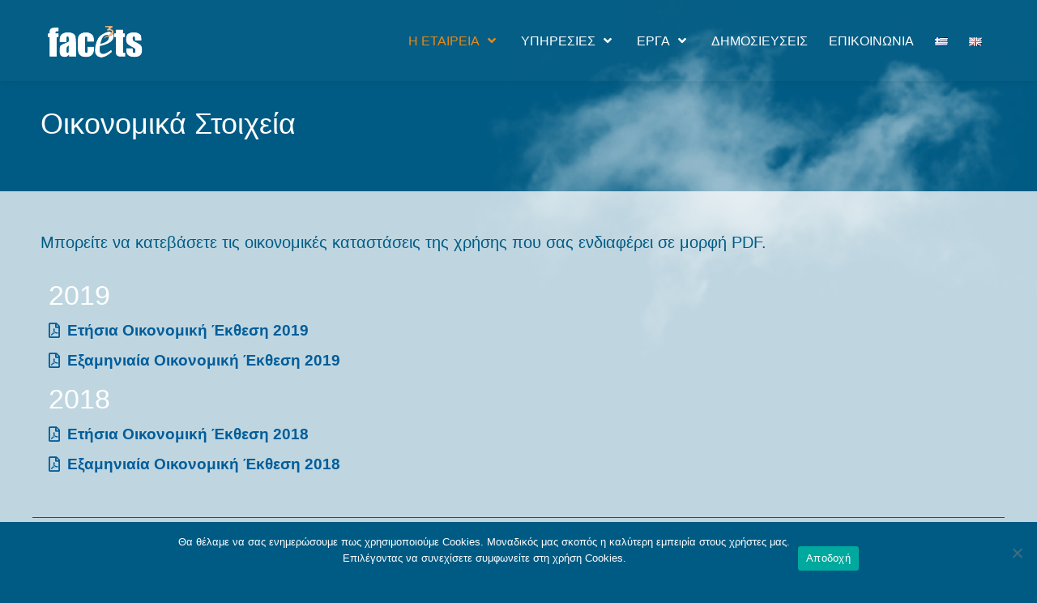

--- FILE ---
content_type: text/html; charset=UTF-8
request_url: https://facets.gr/%CE%BF%CE%B9%CE%BA%CE%BF%CE%BD%CE%BF%CE%BC%CE%B9%CE%BA%CE%AC-%CF%83%CF%84%CE%BF%CE%B9%CF%87%CE%B5%CE%AF%CE%B1/
body_size: 24183
content:
<!DOCTYPE html>
<html lang="el">
<head>
<meta charset="UTF-8">
<meta name="viewport" content="width=device-width, initial-scale=1">
<link rel="profile" href="https://gmpg.org/xfn/11">

<title>Οικονομικά Στοιχεία &#8211; Facets</title>
<meta name='robots' content='max-image-preview:large' />
<link rel="alternate" href="https://facets.gr/%ce%bf%ce%b9%ce%ba%ce%bf%ce%bd%ce%bf%ce%bc%ce%b9%ce%ba%ce%ac-%cf%83%cf%84%ce%bf%ce%b9%cf%87%ce%b5%ce%af%ce%b1/" hreflang="el" />
<link rel="alternate" href="https://facets.gr/en/financial-issues/" hreflang="en" />
<link rel="alternate" type="application/rss+xml" title="Ροή RSS &raquo; Facets" href="https://facets.gr/feed/" />
<link rel="alternate" type="application/rss+xml" title="Ροή Σχολίων &raquo; Facets" href="https://facets.gr/comments/feed/" />
<script>
window._wpemojiSettings = {"baseUrl":"https:\/\/s.w.org\/images\/core\/emoji\/14.0.0\/72x72\/","ext":".png","svgUrl":"https:\/\/s.w.org\/images\/core\/emoji\/14.0.0\/svg\/","svgExt":".svg","source":{"concatemoji":"https:\/\/facets.gr\/wp-includes\/js\/wp-emoji-release.min.js?ver=6.4.7"}};
/*! This file is auto-generated */
!function(i,n){var o,s,e;function c(e){try{var t={supportTests:e,timestamp:(new Date).valueOf()};sessionStorage.setItem(o,JSON.stringify(t))}catch(e){}}function p(e,t,n){e.clearRect(0,0,e.canvas.width,e.canvas.height),e.fillText(t,0,0);var t=new Uint32Array(e.getImageData(0,0,e.canvas.width,e.canvas.height).data),r=(e.clearRect(0,0,e.canvas.width,e.canvas.height),e.fillText(n,0,0),new Uint32Array(e.getImageData(0,0,e.canvas.width,e.canvas.height).data));return t.every(function(e,t){return e===r[t]})}function u(e,t,n){switch(t){case"flag":return n(e,"\ud83c\udff3\ufe0f\u200d\u26a7\ufe0f","\ud83c\udff3\ufe0f\u200b\u26a7\ufe0f")?!1:!n(e,"\ud83c\uddfa\ud83c\uddf3","\ud83c\uddfa\u200b\ud83c\uddf3")&&!n(e,"\ud83c\udff4\udb40\udc67\udb40\udc62\udb40\udc65\udb40\udc6e\udb40\udc67\udb40\udc7f","\ud83c\udff4\u200b\udb40\udc67\u200b\udb40\udc62\u200b\udb40\udc65\u200b\udb40\udc6e\u200b\udb40\udc67\u200b\udb40\udc7f");case"emoji":return!n(e,"\ud83e\udef1\ud83c\udffb\u200d\ud83e\udef2\ud83c\udfff","\ud83e\udef1\ud83c\udffb\u200b\ud83e\udef2\ud83c\udfff")}return!1}function f(e,t,n){var r="undefined"!=typeof WorkerGlobalScope&&self instanceof WorkerGlobalScope?new OffscreenCanvas(300,150):i.createElement("canvas"),a=r.getContext("2d",{willReadFrequently:!0}),o=(a.textBaseline="top",a.font="600 32px Arial",{});return e.forEach(function(e){o[e]=t(a,e,n)}),o}function t(e){var t=i.createElement("script");t.src=e,t.defer=!0,i.head.appendChild(t)}"undefined"!=typeof Promise&&(o="wpEmojiSettingsSupports",s=["flag","emoji"],n.supports={everything:!0,everythingExceptFlag:!0},e=new Promise(function(e){i.addEventListener("DOMContentLoaded",e,{once:!0})}),new Promise(function(t){var n=function(){try{var e=JSON.parse(sessionStorage.getItem(o));if("object"==typeof e&&"number"==typeof e.timestamp&&(new Date).valueOf()<e.timestamp+604800&&"object"==typeof e.supportTests)return e.supportTests}catch(e){}return null}();if(!n){if("undefined"!=typeof Worker&&"undefined"!=typeof OffscreenCanvas&&"undefined"!=typeof URL&&URL.createObjectURL&&"undefined"!=typeof Blob)try{var e="postMessage("+f.toString()+"("+[JSON.stringify(s),u.toString(),p.toString()].join(",")+"));",r=new Blob([e],{type:"text/javascript"}),a=new Worker(URL.createObjectURL(r),{name:"wpTestEmojiSupports"});return void(a.onmessage=function(e){c(n=e.data),a.terminate(),t(n)})}catch(e){}c(n=f(s,u,p))}t(n)}).then(function(e){for(var t in e)n.supports[t]=e[t],n.supports.everything=n.supports.everything&&n.supports[t],"flag"!==t&&(n.supports.everythingExceptFlag=n.supports.everythingExceptFlag&&n.supports[t]);n.supports.everythingExceptFlag=n.supports.everythingExceptFlag&&!n.supports.flag,n.DOMReady=!1,n.readyCallback=function(){n.DOMReady=!0}}).then(function(){return e}).then(function(){var e;n.supports.everything||(n.readyCallback(),(e=n.source||{}).concatemoji?t(e.concatemoji):e.wpemoji&&e.twemoji&&(t(e.twemoji),t(e.wpemoji)))}))}((window,document),window._wpemojiSettings);
</script>
<link rel='stylesheet' id='astra-theme-css-css' href='https://facets.gr/wp-content/themes/astra/assets/css/minified/style.min.css?ver=3.1.2' media='all' />
<style id='astra-theme-css-inline-css'>
html{font-size:87.5%;}a,.page-title{color:#e4891b;}a:hover,a:focus{color:#969696;}body,button,input,select,textarea,.ast-button,.ast-custom-button{font-family:Arial,Helvetica,Verdana,sans-serif;font-weight:400;font-size:14px;font-size:1rem;line-height:1.8;}blockquote{color:#b4b4b4;}h1,.entry-content h1,.entry-content h1 a,h2,.entry-content h2,.entry-content h2 a,h3,.entry-content h3,.entry-content h3 a,h4,.entry-content h4,.entry-content h4 a,h5,.entry-content h5,.entry-content h5 a,h6,.entry-content h6,.entry-content h6 a,.site-title,.site-title a{font-family:Arial,Helvetica,Verdana,sans-serif;font-weight:400;}.site-title{font-size:25px;font-size:1.7857142857143rem;}header .custom-logo-link img{max-width:136px;}.astra-logo-svg{width:136px;}.ast-archive-description .ast-archive-title{font-size:40px;font-size:2.8571428571429rem;}.site-header .site-description{font-size:15px;font-size:1.0714285714286rem;}.entry-title{font-size:30px;font-size:2.1428571428571rem;}h1,.entry-content h1,.entry-content h1 a{font-size:25px;font-size:1.7857142857143rem;font-weight:200;font-family:Arial,Helvetica,Verdana,sans-serif;line-height:1.25;}h2,.entry-content h2,.entry-content h2 a{font-size:34px;font-size:2.4285714285714rem;font-family:Arial,Helvetica,Verdana,sans-serif;line-height:1.3;}h3,.entry-content h3,.entry-content h3 a{font-size:24px;font-size:1.7142857142857rem;font-family:Arial,Helvetica,Verdana,sans-serif;line-height:1.5;}h4,.entry-content h4,.entry-content h4 a{font-size:20px;font-size:1.4285714285714rem;line-height:3.93;}h5,.entry-content h5,.entry-content h5 a{font-size:17px;font-size:1.2142857142857rem;line-height:3.93;}h6,.entry-content h6,.entry-content h6 a{font-size:15px;font-size:1.0714285714286rem;line-height:3.93;}.ast-single-post .entry-title,.page-title{font-size:30px;font-size:2.1428571428571rem;}::selection{background-color:#045886;color:#ffffff;}body,h1,.entry-title a,.entry-content h1,.entry-content h1 a,h2,.entry-content h2,.entry-content h2 a,h3,.entry-content h3,.entry-content h3 a,h4,.entry-content h4,.entry-content h4 a,h5,.entry-content h5,.entry-content h5 a,h6,.entry-content h6,.entry-content h6 a{color:#ffffff;}.tagcloud a:hover,.tagcloud a:focus,.tagcloud a.current-item{color:#000000;border-color:#e4891b;background-color:#e4891b;}input:focus,input[type="text"]:focus,input[type="email"]:focus,input[type="url"]:focus,input[type="password"]:focus,input[type="reset"]:focus,input[type="search"]:focus,textarea:focus{border-color:#e4891b;}input[type="radio"]:checked,input[type=reset],input[type="checkbox"]:checked,input[type="checkbox"]:hover:checked,input[type="checkbox"]:focus:checked,input[type=range]::-webkit-slider-thumb{border-color:#e4891b;background-color:#e4891b;box-shadow:none;}.site-footer a:hover + .post-count,.site-footer a:focus + .post-count{background:#e4891b;border-color:#e4891b;}.single .nav-links .nav-previous,.single .nav-links .nav-next{color:#e4891b;}.entry-meta,.entry-meta *{line-height:1.45;color:#e4891b;}.entry-meta a:hover,.entry-meta a:hover *,.entry-meta a:focus,.entry-meta a:focus *,.page-links > .page-link,.page-links .page-link:hover,.post-navigation a:hover{color:#969696;}.widget-title{font-size:20px;font-size:1.4285714285714rem;color:#ffffff;}#cat option,.secondary .calendar_wrap thead a,.secondary .calendar_wrap thead a:visited{color:#e4891b;}.secondary .calendar_wrap #today,.ast-progress-val span{background:#e4891b;}.secondary a:hover + .post-count,.secondary a:focus + .post-count{background:#e4891b;border-color:#e4891b;}.calendar_wrap #today > a{color:#000000;}.page-links .page-link,.single .post-navigation a{color:#e4891b;}.main-header-menu .menu-link,.ast-header-custom-item a{color:#ffffff;}.main-header-menu .menu-item:hover > .menu-link,.main-header-menu .menu-item:hover > .ast-menu-toggle,.main-header-menu .ast-masthead-custom-menu-items a:hover,.main-header-menu .menu-item.focus > .menu-link,.main-header-menu .menu-item.focus > .ast-menu-toggle,.main-header-menu .current-menu-item > .menu-link,.main-header-menu .current-menu-ancestor > .menu-link,.main-header-menu .current-menu-item > .ast-menu-toggle,.main-header-menu .current-menu-ancestor > .ast-menu-toggle{color:#e4891b;}.ast-header-break-point .ast-mobile-menu-buttons-minimal.menu-toggle{background:transparent;color:#dd9933;}.ast-header-break-point .ast-mobile-menu-buttons-outline.menu-toggle{background:transparent;border:1px solid #dd9933;color:#dd9933;}.ast-header-break-point .ast-mobile-menu-buttons-fill.menu-toggle{background:#dd9933;color:#000000;}.ast-small-footer{color:#c6c6c6;}.ast-small-footer > .ast-footer-overlay{background-color:#001524;;}.ast-small-footer a{color:#415161;}.ast-small-footer a:hover{color:#ff5a44;}.footer-adv .footer-adv-overlay{border-top-style:solid;border-top-color:#7a7a7a;}.wp-block-buttons.aligncenter{justify-content:center;}@media (max-width:782px){.entry-content .wp-block-columns .wp-block-column{margin-left:0px;}}@media (max-width:768px){.ast-separate-container .ast-article-post,.ast-separate-container .ast-article-single{padding:1.5em 2.14em;}.ast-separate-container #primary,.ast-separate-container #secondary{padding:1.5em 0;}#primary,#secondary{padding:1.5em 0;margin:0;}.ast-left-sidebar #content > .ast-container{display:flex;flex-direction:column-reverse;width:100%;}.ast-author-box img.avatar{margin:20px 0 0 0;}}@media (max-width:768px){.ast-right-sidebar #primary{padding-right:0;}}@media (min-width:769px){.ast-separate-container.ast-right-sidebar #primary,.ast-separate-container.ast-left-sidebar #primary{border:0;}.search-no-results.ast-separate-container #primary{margin-bottom:4em;}}@media (min-width:769px){.ast-right-sidebar #primary{border-right:1px solid #eee;}.ast-left-sidebar #primary{border-left:1px solid #eee;}}.elementor-button-wrapper .elementor-button{border-style:solid;border-top-width:0;border-right-width:0;border-left-width:0;border-bottom-width:0;}body .elementor-button.elementor-size-sm,body .elementor-button.elementor-size-xs,body .elementor-button.elementor-size-md,body .elementor-button.elementor-size-lg,body .elementor-button.elementor-size-xl,body .elementor-button{border-radius:0;padding-top:5px;padding-right:20px;padding-bottom:5px;padding-left:20px;}.elementor-button-wrapper .elementor-button{border-color:#fdb877;background-color:#fdb877;}.elementor-button-wrapper .elementor-button:hover,.elementor-button-wrapper .elementor-button:focus{color:#ffffff;background-color:#fdb877;border-color:#fdb877;}.wp-block-button .wp-block-button__link,.elementor-button-wrapper .elementor-button,.elementor-button-wrapper .elementor-button:visited{color:#ffffff;}.elementor-button-wrapper .elementor-button{font-family:Georgia,Times,serif;font-weight:700;line-height:1;}body .elementor-button.elementor-size-sm,body .elementor-button.elementor-size-xs,body .elementor-button.elementor-size-md,body .elementor-button.elementor-size-lg,body .elementor-button.elementor-size-xl,body .elementor-button{font-size:11px;font-size:0.78571428571429rem;}.wp-block-button .wp-block-button__link{border-style:solid;border-top-width:0;border-right-width:0;border-left-width:0;border-bottom-width:0;border-color:#fdb877;background-color:#fdb877;color:#ffffff;font-family:Georgia,Times,serif;font-weight:700;line-height:1;font-size:11px;font-size:0.78571428571429rem;border-radius:0;padding-top:5px;padding-right:20px;padding-bottom:5px;padding-left:20px;}.wp-block-button .wp-block-button__link:hover,.wp-block-button .wp-block-button__link:focus{color:#ffffff;background-color:#fdb877;border-color:#fdb877;}.elementor-widget-heading h1.elementor-heading-title{line-height:1.25;}.elementor-widget-heading h2.elementor-heading-title{line-height:1.3;}.elementor-widget-heading h3.elementor-heading-title{line-height:1.5;}.elementor-widget-heading h4.elementor-heading-title{line-height:3.93;}.elementor-widget-heading h5.elementor-heading-title{line-height:3.93;}.elementor-widget-heading h6.elementor-heading-title{line-height:3.93;}.menu-toggle,button,.ast-button,.ast-custom-button,.button,input#submit,input[type="button"],input[type="submit"],input[type="reset"]{border-style:solid;border-top-width:0;border-right-width:0;border-left-width:0;border-bottom-width:0;color:#ffffff;border-color:#fdb877;background-color:#fdb877;border-radius:0;padding-top:5px;padding-right:20px;padding-bottom:5px;padding-left:20px;font-family:Georgia,Times,serif;font-weight:700;font-size:11px;font-size:0.78571428571429rem;line-height:1;}button:focus,.menu-toggle:hover,button:hover,.ast-button:hover,.ast-custom-button:hover .button:hover,.ast-custom-button:hover ,input[type=reset]:hover,input[type=reset]:focus,input#submit:hover,input#submit:focus,input[type="button"]:hover,input[type="button"]:focus,input[type="submit"]:hover,input[type="submit"]:focus{color:#ffffff;background-color:#fdb877;border-color:#fdb877;}@media (min-width:768px){.ast-container{max-width:100%;}}@media (min-width:544px){.ast-container{max-width:100%;}}@media (max-width:544px){.ast-separate-container .ast-article-post,.ast-separate-container .ast-article-single{padding:1.5em 1em;}.ast-separate-container #content .ast-container{padding-left:0.54em;padding-right:0.54em;}.ast-separate-container .ast-archive-description{padding:1.5em 1em;}.ast-search-menu-icon.ast-dropdown-active .search-field{width:170px;}}@media (max-width:768px){.ast-mobile-header-stack .main-header-bar .ast-search-menu-icon{display:inline-block;}.ast-header-break-point.ast-header-custom-item-outside .ast-mobile-header-stack .main-header-bar .ast-search-icon{margin:0;}}body,.ast-separate-container{background-image:linear-gradient(to right,#045886,#045886),url(http://facets.gr/wp-content/uploads/2020/03/79f2f500309fa7508e39358a7ae83540.png);;background-repeat:repeat;background-position:center center;background-size:auto;background-attachment:scroll;}@media (max-width:768px){.widget-title{font-size:17px;font-size:1.4166666666667rem;}body,button,input,select,textarea,.ast-button,.ast-custom-button{font-size:12px;font-size:0.85714285714286rem;}#secondary,#secondary button,#secondary input,#secondary select,#secondary textarea{font-size:12px;font-size:0.85714285714286rem;}.ast-archive-description .ast-archive-title{font-size:40px;}.entry-title{font-size:30px;}h1,.entry-content h1,.entry-content h1 a{font-size:30px;}h2,.entry-content h2,.entry-content h2 a{font-size:25px;}h3,.entry-content h3,.entry-content h3 a{font-size:20px;}.ast-single-post .entry-title,.page-title{font-size:30px;}.astra-logo-svg{width:120px;}header .custom-logo-link img,.ast-header-break-point .site-logo-img .custom-mobile-logo-link img{max-width:120px;}}@media (max-width:544px){.ast-archive-description .ast-archive-title{font-size:40px;}.entry-title{font-size:30px;}h1,.entry-content h1,.entry-content h1 a{font-size:30px;}h2,.entry-content h2,.entry-content h2 a{font-size:20px;}h3,.entry-content h3,.entry-content h3 a{font-size:20px;}h4,.entry-content h4,.entry-content h4 a{font-size:17px;font-size:1.2142857142857rem;}h5,.entry-content h5,.entry-content h5 a{font-size:16px;font-size:1.1428571428571rem;}.ast-single-post .entry-title,.page-title{font-size:30px;}}@media (max-width:544px){html{font-size:79.8%;}}@media (min-width:769px){.ast-container{max-width:1240px;}}@font-face {font-family: "Astra";src: url(https://facets.gr/wp-content/themes/astra/assets/fonts/astra.woff) format("woff"),url(https://facets.gr/wp-content/themes/astra/assets/fonts/astra.ttf) format("truetype"),url(https://facets.gr/wp-content/themes/astra/assets/fonts/astra.svg#astra) format("svg");font-weight: normal;font-style: normal;font-display: fallback;}@media (max-width:700px) {.main-header-bar .main-header-bar-navigation{display:none;}}.ast-desktop .main-header-menu.submenu-with-border .sub-menu,.ast-desktop .main-header-menu.submenu-with-border .astra-full-megamenu-wrapper{border-color:#eaeaea;}.ast-desktop .main-header-menu.submenu-with-border .sub-menu{border-top-width:1px;border-right-width:1px;border-left-width:1px;border-bottom-width:1px;border-style:solid;}.ast-desktop .main-header-menu.submenu-with-border .sub-menu .sub-menu{top:-1px;}.ast-desktop .main-header-menu.submenu-with-border .sub-menu .menu-link,.ast-desktop .main-header-menu.submenu-with-border .children .menu-link{border-bottom-width:1px;border-style:solid;border-color:#eaeaea;}@media (min-width:769px){.main-header-menu .sub-menu .menu-item.ast-left-align-sub-menu:hover > .sub-menu,.main-header-menu .sub-menu .menu-item.ast-left-align-sub-menu.focus > .sub-menu{margin-left:-2px;}}.ast-small-footer{border-top-style:solid;border-top-width:1px;border-top-color:#3f3f3f;}#masthead .ast-container,.ast-header-breadcrumb .ast-container{max-width:100%;padding-left:35px;padding-right:35px;}@media (max-width:700px){#masthead .ast-container,.ast-header-breadcrumb .ast-container{padding-left:20px;padding-right:20px;}}#masthead .ast-container,.ast-header-breadcrumb .ast-container{max-width:100%;padding-left:35px;padding-right:35px;}@media (max-width:700px){#masthead .ast-container,.ast-header-breadcrumb .ast-container{padding-left:20px;padding-right:20px;}}.ast-theme-transparent-header #masthead .site-logo-img .transparent-custom-logo .astra-logo-svg{width:198px;}.ast-theme-transparent-header #masthead .site-logo-img .transparent-custom-logo img{ max-width:198px;}@media (min-width:769px){.ast-theme-transparent-header #masthead{position:absolute;left:0;right:0;}.ast-theme-transparent-header .main-header-bar,.ast-theme-transparent-header.ast-header-break-point .main-header-bar{background:none;}body.elementor-editor-active.ast-theme-transparent-header #masthead,.fl-builder-edit .ast-theme-transparent-header #masthead,body.vc_editor.ast-theme-transparent-header #masthead,body.brz-ed.ast-theme-transparent-header #masthead{z-index:0;}.ast-header-break-point.ast-replace-site-logo-transparent.ast-theme-transparent-header .custom-mobile-logo-link{display:none;}.ast-header-break-point.ast-replace-site-logo-transparent.ast-theme-transparent-header .transparent-custom-logo{display:inline-block;}.ast-theme-transparent-header .ast-above-header,.ast-theme-transparent-header .ast-above-header.ast-above-header-bar{background-image:none;background-color:transparent;}.ast-theme-transparent-header .ast-below-header{background-image:none;background-color:transparent;}}.ast-theme-transparent-header .main-header-bar,.ast-theme-transparent-header.ast-header-break-point .main-header-bar-wrap .main-header-menu,.ast-theme-transparent-header.ast-header-break-point .main-header-bar-wrap .main-header-bar,.ast-theme-transparent-header.ast-header-break-point .ast-mobile-header-wrap .main-header-bar{background-color:rgba(30,115,190,0);}.ast-theme-transparent-header .main-header-bar .ast-search-menu-icon form{background-color:rgba(30,115,190,0);}.ast-theme-transparent-header .ast-above-header,.ast-theme-transparent-header .ast-above-header.ast-above-header-bar,.ast-theme-transparent-header .ast-below-header,.ast-header-break-point.ast-theme-transparent-header .ast-above-header,.ast-header-break-point.ast-theme-transparent-header .ast-below-header{background-color:rgba(30,115,190,0);}.ast-theme-transparent-header .site-title a,.ast-theme-transparent-header .site-title a:focus,.ast-theme-transparent-header .site-title a:hover,.ast-theme-transparent-header .site-title a:visited{color:#000000;}.ast-theme-transparent-header .site-header .site-description{color:#000000;}.ast-theme-transparent-header .ast-builder-menu .main-header-menu .menu-item .sub-menu,.ast-header-break-point.ast-flyout-menu-enable.ast-header-break-point .ast-builder-menu .main-header-bar-navigation .main-header-menu .menu-item .sub-menu,.ast-header-break-point.ast-flyout-menu-enable.ast-header-break-point .ast-builder-menu .main-header-bar-navigation [CLASS*="ast-builder-menu-"] .main-header-menu .menu-item .sub-menu,.ast-theme-transparent-header .ast-builder-menu .main-header-menu .menu-item .sub-menu .menu-link,.ast-header-break-point.ast-flyout-menu-enable.ast-header-break-point .ast-builder-menu .main-header-bar-navigation .main-header-menu .menu-item .sub-menu .menu-link,.ast-header-break-point.ast-flyout-menu-enable.ast-header-break-point .ast-builder-menu .main-header-bar-navigation [CLASS*="ast-builder-menu-"] .main-header-menu .menu-item .sub-menu .menu-link,.ast-theme-transparent-header .main-header-menu .menu-item .sub-menu .menu-link,.ast-header-break-point.ast-flyout-menu-enable.ast-header-break-point .main-header-bar-navigation .main-header-menu .menu-item .sub-menu .menu-link{background-color:#ffffff;}.ast-theme-transparent-header .ast-builder-menu .main-header-menu .menu-item .sub-menu .menu-item .menu-link,.ast-theme-transparent-header .ast-builder-menu .main-header-menu .menu-item .sub-menu .menu-item > .ast-menu-toggle,.ast-theme-transparent-header .main-header-menu .menu-item .sub-menu .menu-link,.ast-header-break-point.ast-flyout-menu-enable.ast-header-break-point .main-header-bar-navigation .main-header-menu .menu-item .sub-menu .menu-link{color:#dd9933;}.ast-theme-transparent-header .ast-builder-menu .main-header-menu,.ast-theme-transparent-header .ast-builder-menu .main-header-menu .menu-link,.ast-theme-transparent-header [CLASS*="ast-builder-menu-"] .main-header-menu .menu-item > .menu-link,.ast-theme-transparent-header .ast-masthead-custom-menu-items,.ast-theme-transparent-header .ast-masthead-custom-menu-items a,.ast-theme-transparent-header .ast-builder-menu .main-header-menu .menu-item > .ast-menu-toggle,.ast-theme-transparent-header .ast-builder-menu .main-header-menu .menu-item > .ast-menu-toggle,.ast-theme-transparent-header .ast-above-header-navigation a,.ast-header-break-point.ast-theme-transparent-header .ast-above-header-navigation a,.ast-header-break-point.ast-theme-transparent-header .ast-above-header-navigation > ul.ast-above-header-menu > .menu-item-has-children:not(.current-menu-item) > .ast-menu-toggle,.ast-theme-transparent-header .ast-below-header-menu,.ast-theme-transparent-header .ast-below-header-menu a,.ast-header-break-point.ast-theme-transparent-header .ast-below-header-menu a,.ast-header-break-point.ast-theme-transparent-header .ast-below-header-menu,.ast-theme-transparent-header .main-header-menu .menu-link{color:#ffffff;}.ast-theme-transparent-header .ast-builder-menu .main-header-menu .menu-item:hover > .menu-link,.ast-theme-transparent-header .ast-builder-menu .main-header-menu .menu-item:hover > .ast-menu-toggle,.ast-theme-transparent-header .ast-builder-menu .main-header-menu .ast-masthead-custom-menu-items a:hover,.ast-theme-transparent-header .ast-builder-menu .main-header-menu .focus > .menu-link,.ast-theme-transparent-header .ast-builder-menu .main-header-menu .focus > .ast-menu-toggle,.ast-theme-transparent-header .ast-builder-menu .main-header-menu .current-menu-item > .menu-link,.ast-theme-transparent-header .ast-builder-menu .main-header-menu .current-menu-ancestor > .menu-link,.ast-theme-transparent-header .ast-builder-menu .main-header-menu .current-menu-item > .ast-menu-toggle,.ast-theme-transparent-header .ast-builder-menu .main-header-menu .current-menu-ancestor > .ast-menu-toggle,.ast-theme-transparent-header [CLASS*="ast-builder-menu-"] .main-header-menu .current-menu-item > .menu-link,.ast-theme-transparent-header [CLASS*="ast-builder-menu-"] .main-header-menu .current-menu-ancestor > .menu-link,.ast-theme-transparent-header [CLASS*="ast-builder-menu-"] .main-header-menu .current-menu-item > .ast-menu-toggle,.ast-theme-transparent-header [CLASS*="ast-builder-menu-"] .main-header-menu .current-menu-ancestor > .ast-menu-toggle,.ast-theme-transparent-header .main-header-menu .menu-item:hover > .menu-link,.ast-theme-transparent-header .main-header-menu .current-menu-item > .menu-link,.ast-theme-transparent-header .main-header-menu .current-menu-ancestor > .menu-link{color:#dd9933;}.ast-theme-transparent-header div.ast-masthead-custom-menu-items,.ast-theme-transparent-header div.ast-masthead-custom-menu-items .widget,.ast-theme-transparent-header div.ast-masthead-custom-menu-items .widget-title,.ast-theme-transparent-header .site-header-section [CLASS*="ast-header-html-"] .ast-builder-html-element{color:#000000;}@media (max-width:768px){.ast-theme-transparent-header #masthead{position:absolute;left:0;right:0;}.ast-theme-transparent-header .main-header-bar,.ast-theme-transparent-header.ast-header-break-point .main-header-bar{background:none;}body.elementor-editor-active.ast-theme-transparent-header #masthead,.fl-builder-edit .ast-theme-transparent-header #masthead,body.vc_editor.ast-theme-transparent-header #masthead,body.brz-ed.ast-theme-transparent-header #masthead{z-index:0;}.ast-header-break-point.ast-replace-site-logo-transparent.ast-theme-transparent-header .custom-mobile-logo-link{display:none;}.ast-header-break-point.ast-replace-site-logo-transparent.ast-theme-transparent-header .transparent-custom-logo{display:inline-block;}.ast-theme-transparent-header .ast-above-header,.ast-theme-transparent-header .ast-above-header.ast-above-header-bar{background-image:none;background-color:transparent;}.ast-theme-transparent-header .ast-below-header{background-image:none;background-color:transparent;}}@media (max-width:768px){.ast-theme-transparent-header .main-header-bar,.ast-theme-transparent-header.ast-header-break-point .main-header-bar-wrap .main-header-menu,.ast-theme-transparent-header.ast-header-break-point .main-header-bar-wrap .main-header-bar,.ast-theme-transparent-header.ast-header-break-point .ast-mobile-header-wrap .main-header-bar{background-color:rgba(30,115,190,0);}.ast-theme-transparent-header .main-header-bar .ast-search-menu-icon form{background-color:rgba(30,115,190,0);}.ast-theme-transparent-header .ast-above-header,.ast-theme-transparent-header .ast-above-header.ast-above-header-bar,.ast-theme-transparent-header .ast-below-header,.ast-header-break-point.ast-theme-transparent-header .ast-above-header,.ast-header-break-point.ast-theme-transparent-header .ast-below-header{background-color:rgba(30,115,190,0);}}@media (max-width:544px){.ast-theme-transparent-header .main-header-bar,.ast-theme-transparent-header.ast-header-break-point .main-header-bar-wrap .main-header-menu,.ast-theme-transparent-header.ast-header-break-point .main-header-bar-wrap .main-header-bar,.ast-theme-transparent-header.ast-header-break-point .ast-mobile-header-wrap .main-header-bar{background-color:rgba(30,115,190,0);}.ast-theme-transparent-header .main-header-bar .ast-search-menu-icon form{background-color:rgba(30,115,190,0);}.ast-theme-transparent-header .ast-above-header,.ast-theme-transparent-header .ast-above-header.ast-above-header-bar,.ast-theme-transparent-header .ast-below-header,.ast-header-break-point.ast-theme-transparent-header .ast-above-header,.ast-header-break-point.ast-theme-transparent-header .ast-below-header{background-color:rgba(30,115,190,0);}}.ast-theme-transparent-header .main-header-bar,.ast-theme-transparent-header.ast-header-break-point .main-header-bar{border-bottom-width:0;border-bottom-style:solid;}.ast-breadcrumbs .trail-browse,.ast-breadcrumbs .trail-items,.ast-breadcrumbs .trail-items li{display:inline-block;margin:0;padding:0;border:none;background:inherit;text-indent:0;}.ast-breadcrumbs .trail-browse{font-size:inherit;font-style:inherit;font-weight:inherit;color:inherit;}.ast-breadcrumbs .trail-items{list-style:none;}.trail-items li::after{padding:0 0.3em;content:"\00bb";}.trail-items li:last-of-type::after{display:none;}.elementor-widget-heading .elementor-heading-title{margin:0;}.elementor-post.elementor-grid-item.hentry{margin-bottom:0;}.woocommerce div.product .elementor-element.elementor-products-grid .related.products ul.products li.product,.elementor-element .elementor-wc-products .woocommerce[class*='columns-'] ul.products li.product{width:auto;margin:0;float:none;}.ast-left-sidebar .elementor-section.elementor-section-stretched,.ast-right-sidebar .elementor-section.elementor-section-stretched{max-width:100%;left:0 !important;}.ast-header-break-point .main-header-bar{border-bottom-width:0;}@media (min-width:769px){.main-header-bar{border-bottom-width:0;}}.ast-flex{-webkit-align-content:center;-ms-flex-line-pack:center;align-content:center;-webkit-box-align:center;-webkit-align-items:center;-moz-box-align:center;-ms-flex-align:center;align-items:center;}.main-header-bar{padding:1em 0;}.ast-site-identity{padding:0;}.header-main-layout-1 .ast-flex.main-header-container, .header-main-layout-3 .ast-flex.main-header-container{-webkit-align-content:center;-ms-flex-line-pack:center;align-content:center;-webkit-box-align:center;-webkit-align-items:center;-moz-box-align:center;-ms-flex-align:center;align-items:center;}.header-main-layout-1 .ast-flex.main-header-container, .header-main-layout-3 .ast-flex.main-header-container{-webkit-align-content:center;-ms-flex-line-pack:center;align-content:center;-webkit-box-align:center;-webkit-align-items:center;-moz-box-align:center;-ms-flex-align:center;align-items:center;}
</style>
<link rel='stylesheet' id='astra-menu-animation-css' href='https://facets.gr/wp-content/themes/astra/assets/css/minified/menu-animation.min.css?ver=3.1.2' media='all' />
<style id='wp-emoji-styles-inline-css'>

	img.wp-smiley, img.emoji {
		display: inline !important;
		border: none !important;
		box-shadow: none !important;
		height: 1em !important;
		width: 1em !important;
		margin: 0 0.07em !important;
		vertical-align: -0.1em !important;
		background: none !important;
		padding: 0 !important;
	}
</style>
<link rel='stylesheet' id='wp-block-library-css' href='https://facets.gr/wp-includes/css/dist/block-library/style.min.css?ver=6.4.7' media='all' />
<style id='classic-theme-styles-inline-css'>
/*! This file is auto-generated */
.wp-block-button__link{color:#fff;background-color:#32373c;border-radius:9999px;box-shadow:none;text-decoration:none;padding:calc(.667em + 2px) calc(1.333em + 2px);font-size:1.125em}.wp-block-file__button{background:#32373c;color:#fff;text-decoration:none}
</style>
<style id='global-styles-inline-css'>
body{--wp--preset--color--black: #000000;--wp--preset--color--cyan-bluish-gray: #abb8c3;--wp--preset--color--white: #ffffff;--wp--preset--color--pale-pink: #f78da7;--wp--preset--color--vivid-red: #cf2e2e;--wp--preset--color--luminous-vivid-orange: #ff6900;--wp--preset--color--luminous-vivid-amber: #fcb900;--wp--preset--color--light-green-cyan: #7bdcb5;--wp--preset--color--vivid-green-cyan: #00d084;--wp--preset--color--pale-cyan-blue: #8ed1fc;--wp--preset--color--vivid-cyan-blue: #0693e3;--wp--preset--color--vivid-purple: #9b51e0;--wp--preset--gradient--vivid-cyan-blue-to-vivid-purple: linear-gradient(135deg,rgba(6,147,227,1) 0%,rgb(155,81,224) 100%);--wp--preset--gradient--light-green-cyan-to-vivid-green-cyan: linear-gradient(135deg,rgb(122,220,180) 0%,rgb(0,208,130) 100%);--wp--preset--gradient--luminous-vivid-amber-to-luminous-vivid-orange: linear-gradient(135deg,rgba(252,185,0,1) 0%,rgba(255,105,0,1) 100%);--wp--preset--gradient--luminous-vivid-orange-to-vivid-red: linear-gradient(135deg,rgba(255,105,0,1) 0%,rgb(207,46,46) 100%);--wp--preset--gradient--very-light-gray-to-cyan-bluish-gray: linear-gradient(135deg,rgb(238,238,238) 0%,rgb(169,184,195) 100%);--wp--preset--gradient--cool-to-warm-spectrum: linear-gradient(135deg,rgb(74,234,220) 0%,rgb(151,120,209) 20%,rgb(207,42,186) 40%,rgb(238,44,130) 60%,rgb(251,105,98) 80%,rgb(254,248,76) 100%);--wp--preset--gradient--blush-light-purple: linear-gradient(135deg,rgb(255,206,236) 0%,rgb(152,150,240) 100%);--wp--preset--gradient--blush-bordeaux: linear-gradient(135deg,rgb(254,205,165) 0%,rgb(254,45,45) 50%,rgb(107,0,62) 100%);--wp--preset--gradient--luminous-dusk: linear-gradient(135deg,rgb(255,203,112) 0%,rgb(199,81,192) 50%,rgb(65,88,208) 100%);--wp--preset--gradient--pale-ocean: linear-gradient(135deg,rgb(255,245,203) 0%,rgb(182,227,212) 50%,rgb(51,167,181) 100%);--wp--preset--gradient--electric-grass: linear-gradient(135deg,rgb(202,248,128) 0%,rgb(113,206,126) 100%);--wp--preset--gradient--midnight: linear-gradient(135deg,rgb(2,3,129) 0%,rgb(40,116,252) 100%);--wp--preset--font-size--small: 13px;--wp--preset--font-size--medium: 20px;--wp--preset--font-size--large: 36px;--wp--preset--font-size--x-large: 42px;--wp--preset--spacing--20: 0.44rem;--wp--preset--spacing--30: 0.67rem;--wp--preset--spacing--40: 1rem;--wp--preset--spacing--50: 1.5rem;--wp--preset--spacing--60: 2.25rem;--wp--preset--spacing--70: 3.38rem;--wp--preset--spacing--80: 5.06rem;--wp--preset--shadow--natural: 6px 6px 9px rgba(0, 0, 0, 0.2);--wp--preset--shadow--deep: 12px 12px 50px rgba(0, 0, 0, 0.4);--wp--preset--shadow--sharp: 6px 6px 0px rgba(0, 0, 0, 0.2);--wp--preset--shadow--outlined: 6px 6px 0px -3px rgba(255, 255, 255, 1), 6px 6px rgba(0, 0, 0, 1);--wp--preset--shadow--crisp: 6px 6px 0px rgba(0, 0, 0, 1);}:where(.is-layout-flex){gap: 0.5em;}:where(.is-layout-grid){gap: 0.5em;}body .is-layout-flow > .alignleft{float: left;margin-inline-start: 0;margin-inline-end: 2em;}body .is-layout-flow > .alignright{float: right;margin-inline-start: 2em;margin-inline-end: 0;}body .is-layout-flow > .aligncenter{margin-left: auto !important;margin-right: auto !important;}body .is-layout-constrained > .alignleft{float: left;margin-inline-start: 0;margin-inline-end: 2em;}body .is-layout-constrained > .alignright{float: right;margin-inline-start: 2em;margin-inline-end: 0;}body .is-layout-constrained > .aligncenter{margin-left: auto !important;margin-right: auto !important;}body .is-layout-constrained > :where(:not(.alignleft):not(.alignright):not(.alignfull)){max-width: var(--wp--style--global--content-size);margin-left: auto !important;margin-right: auto !important;}body .is-layout-constrained > .alignwide{max-width: var(--wp--style--global--wide-size);}body .is-layout-flex{display: flex;}body .is-layout-flex{flex-wrap: wrap;align-items: center;}body .is-layout-flex > *{margin: 0;}body .is-layout-grid{display: grid;}body .is-layout-grid > *{margin: 0;}:where(.wp-block-columns.is-layout-flex){gap: 2em;}:where(.wp-block-columns.is-layout-grid){gap: 2em;}:where(.wp-block-post-template.is-layout-flex){gap: 1.25em;}:where(.wp-block-post-template.is-layout-grid){gap: 1.25em;}.has-black-color{color: var(--wp--preset--color--black) !important;}.has-cyan-bluish-gray-color{color: var(--wp--preset--color--cyan-bluish-gray) !important;}.has-white-color{color: var(--wp--preset--color--white) !important;}.has-pale-pink-color{color: var(--wp--preset--color--pale-pink) !important;}.has-vivid-red-color{color: var(--wp--preset--color--vivid-red) !important;}.has-luminous-vivid-orange-color{color: var(--wp--preset--color--luminous-vivid-orange) !important;}.has-luminous-vivid-amber-color{color: var(--wp--preset--color--luminous-vivid-amber) !important;}.has-light-green-cyan-color{color: var(--wp--preset--color--light-green-cyan) !important;}.has-vivid-green-cyan-color{color: var(--wp--preset--color--vivid-green-cyan) !important;}.has-pale-cyan-blue-color{color: var(--wp--preset--color--pale-cyan-blue) !important;}.has-vivid-cyan-blue-color{color: var(--wp--preset--color--vivid-cyan-blue) !important;}.has-vivid-purple-color{color: var(--wp--preset--color--vivid-purple) !important;}.has-black-background-color{background-color: var(--wp--preset--color--black) !important;}.has-cyan-bluish-gray-background-color{background-color: var(--wp--preset--color--cyan-bluish-gray) !important;}.has-white-background-color{background-color: var(--wp--preset--color--white) !important;}.has-pale-pink-background-color{background-color: var(--wp--preset--color--pale-pink) !important;}.has-vivid-red-background-color{background-color: var(--wp--preset--color--vivid-red) !important;}.has-luminous-vivid-orange-background-color{background-color: var(--wp--preset--color--luminous-vivid-orange) !important;}.has-luminous-vivid-amber-background-color{background-color: var(--wp--preset--color--luminous-vivid-amber) !important;}.has-light-green-cyan-background-color{background-color: var(--wp--preset--color--light-green-cyan) !important;}.has-vivid-green-cyan-background-color{background-color: var(--wp--preset--color--vivid-green-cyan) !important;}.has-pale-cyan-blue-background-color{background-color: var(--wp--preset--color--pale-cyan-blue) !important;}.has-vivid-cyan-blue-background-color{background-color: var(--wp--preset--color--vivid-cyan-blue) !important;}.has-vivid-purple-background-color{background-color: var(--wp--preset--color--vivid-purple) !important;}.has-black-border-color{border-color: var(--wp--preset--color--black) !important;}.has-cyan-bluish-gray-border-color{border-color: var(--wp--preset--color--cyan-bluish-gray) !important;}.has-white-border-color{border-color: var(--wp--preset--color--white) !important;}.has-pale-pink-border-color{border-color: var(--wp--preset--color--pale-pink) !important;}.has-vivid-red-border-color{border-color: var(--wp--preset--color--vivid-red) !important;}.has-luminous-vivid-orange-border-color{border-color: var(--wp--preset--color--luminous-vivid-orange) !important;}.has-luminous-vivid-amber-border-color{border-color: var(--wp--preset--color--luminous-vivid-amber) !important;}.has-light-green-cyan-border-color{border-color: var(--wp--preset--color--light-green-cyan) !important;}.has-vivid-green-cyan-border-color{border-color: var(--wp--preset--color--vivid-green-cyan) !important;}.has-pale-cyan-blue-border-color{border-color: var(--wp--preset--color--pale-cyan-blue) !important;}.has-vivid-cyan-blue-border-color{border-color: var(--wp--preset--color--vivid-cyan-blue) !important;}.has-vivid-purple-border-color{border-color: var(--wp--preset--color--vivid-purple) !important;}.has-vivid-cyan-blue-to-vivid-purple-gradient-background{background: var(--wp--preset--gradient--vivid-cyan-blue-to-vivid-purple) !important;}.has-light-green-cyan-to-vivid-green-cyan-gradient-background{background: var(--wp--preset--gradient--light-green-cyan-to-vivid-green-cyan) !important;}.has-luminous-vivid-amber-to-luminous-vivid-orange-gradient-background{background: var(--wp--preset--gradient--luminous-vivid-amber-to-luminous-vivid-orange) !important;}.has-luminous-vivid-orange-to-vivid-red-gradient-background{background: var(--wp--preset--gradient--luminous-vivid-orange-to-vivid-red) !important;}.has-very-light-gray-to-cyan-bluish-gray-gradient-background{background: var(--wp--preset--gradient--very-light-gray-to-cyan-bluish-gray) !important;}.has-cool-to-warm-spectrum-gradient-background{background: var(--wp--preset--gradient--cool-to-warm-spectrum) !important;}.has-blush-light-purple-gradient-background{background: var(--wp--preset--gradient--blush-light-purple) !important;}.has-blush-bordeaux-gradient-background{background: var(--wp--preset--gradient--blush-bordeaux) !important;}.has-luminous-dusk-gradient-background{background: var(--wp--preset--gradient--luminous-dusk) !important;}.has-pale-ocean-gradient-background{background: var(--wp--preset--gradient--pale-ocean) !important;}.has-electric-grass-gradient-background{background: var(--wp--preset--gradient--electric-grass) !important;}.has-midnight-gradient-background{background: var(--wp--preset--gradient--midnight) !important;}.has-small-font-size{font-size: var(--wp--preset--font-size--small) !important;}.has-medium-font-size{font-size: var(--wp--preset--font-size--medium) !important;}.has-large-font-size{font-size: var(--wp--preset--font-size--large) !important;}.has-x-large-font-size{font-size: var(--wp--preset--font-size--x-large) !important;}
.wp-block-navigation a:where(:not(.wp-element-button)){color: inherit;}
:where(.wp-block-post-template.is-layout-flex){gap: 1.25em;}:where(.wp-block-post-template.is-layout-grid){gap: 1.25em;}
:where(.wp-block-columns.is-layout-flex){gap: 2em;}:where(.wp-block-columns.is-layout-grid){gap: 2em;}
.wp-block-pullquote{font-size: 1.5em;line-height: 1.6;}
</style>
<link rel='stylesheet' id='cookie-notice-front-css' href='https://facets.gr/wp-content/plugins/cookie-notice/css/front.min.css?ver=2.5.7' media='all' />
<link rel='stylesheet' id='groovy-menu-style-css' href='https://facets.gr/wp-content/plugins/groovy-menu/assets/style/frontend.css?ver=1.9.8.7' media='all' />
<link rel='stylesheet' id='groovy-menu-style-fonts-groovy-28328-css' href='https://facets.gr/wp-content/uploads/groovy/fonts/groovy-28328.css?ver=1.9.8.7' media='all' />
<link rel='stylesheet' id='groovy-menu-style-fonts-groovy-69018-css' href='https://facets.gr/wp-content/uploads/groovy/fonts/groovy-69018.css?ver=1.9.8.7' media='all' />
<link rel='stylesheet' id='groovy-menu-style-fonts-groovy-socicon-css' href='https://facets.gr/wp-content/uploads/groovy/fonts/groovy-socicon.css?ver=1.9.8.7' media='all' />
<link rel='stylesheet' id='elementor-icons-css' href='https://facets.gr/wp-content/plugins/elementor/assets/lib/eicons/css/elementor-icons.min.css?ver=5.7.0' media='all' />
<link rel='stylesheet' id='elementor-animations-css' href='https://facets.gr/wp-content/plugins/elementor/assets/lib/animations/animations.min.css?ver=2.9.13' media='all' />
<link rel='stylesheet' id='elementor-frontend-css' href='https://facets.gr/wp-content/plugins/elementor/assets/css/frontend.min.css?ver=2.9.13' media='all' />
<style id='elementor-frontend-inline-css'>
.elementor-widget-heading .elementor-heading-title{color:#005B84;}.elementor-widget-image .widget-image-caption{color:#7a7a7a;}.elementor-widget-text-editor{color:#7a7a7a;}.elementor-widget-text-editor.elementor-drop-cap-view-stacked .elementor-drop-cap{background-color:#005B84;}.elementor-widget-text-editor.elementor-drop-cap-view-framed .elementor-drop-cap, .elementor-widget-text-editor.elementor-drop-cap-view-default .elementor-drop-cap{color:#005B84;border-color:#005B84;}.elementor-widget-button .elementor-button{background-color:#E4891B;}.elementor-widget-divider{--divider-border-color:#E4891B;}.elementor-widget-divider .elementor-divider__text{color:#E4891B;}.elementor-widget-divider.elementor-view-stacked .elementor-icon{background-color:#E4891B;}.elementor-widget-divider.elementor-view-framed .elementor-icon, .elementor-widget-divider.elementor-view-default .elementor-icon{color:#E4891B;border-color:#E4891B;}.elementor-widget-divider.elementor-view-framed .elementor-icon, .elementor-widget-divider.elementor-view-default .elementor-icon svg{fill:#E4891B;}.elementor-widget-image-box .elementor-image-box-content .elementor-image-box-title{color:#005B84;}.elementor-widget-image-box .elementor-image-box-content .elementor-image-box-description{color:#7a7a7a;}.elementor-widget-icon.elementor-view-stacked .elementor-icon{background-color:#005B84;}.elementor-widget-icon.elementor-view-framed .elementor-icon, .elementor-widget-icon.elementor-view-default .elementor-icon{color:#005B84;border-color:#005B84;}.elementor-widget-icon.elementor-view-framed .elementor-icon, .elementor-widget-icon.elementor-view-default .elementor-icon svg{fill:#005B84;}.elementor-widget-icon-box.elementor-view-stacked .elementor-icon{background-color:#005B84;}.elementor-widget-icon-box.elementor-view-framed .elementor-icon, .elementor-widget-icon-box.elementor-view-default .elementor-icon{fill:#005B84;color:#005B84;border-color:#005B84;}.elementor-widget-icon-box .elementor-icon-box-content .elementor-icon-box-title{color:#005B84;}.elementor-widget-icon-box .elementor-icon-box-content .elementor-icon-box-description{color:#7a7a7a;}.elementor-widget-star-rating .elementor-star-rating__title{color:#7a7a7a;}.elementor-widget-icon-list .elementor-icon-list-item:not(:last-child):after{border-color:#7a7a7a;}.elementor-widget-icon-list .elementor-icon-list-icon i{color:#005B84;}.elementor-widget-icon-list .elementor-icon-list-icon svg{fill:#005B84;}.elementor-widget-icon-list .elementor-icon-list-text{color:#E4891B;}.elementor-widget-counter .elementor-counter-number-wrapper{color:#005B84;}.elementor-widget-counter .elementor-counter-title{color:#E4891B;}.elementor-widget-progress .elementor-progress-wrapper .elementor-progress-bar{background-color:#005B84;}.elementor-widget-progress .elementor-title{color:#005B84;}.elementor-widget-testimonial .elementor-testimonial-content{color:#7a7a7a;}.elementor-widget-testimonial .elementor-testimonial-name{color:#005B84;}.elementor-widget-testimonial .elementor-testimonial-job{color:#E4891B;}.elementor-widget-tabs .elementor-tab-title, .elementor-widget-tabs .elementor-tab-title a{color:#005B84;}.elementor-widget-tabs .elementor-tab-title.elementor-active a{color:#E4891B;}.elementor-widget-tabs .elementor-tab-content{color:#7a7a7a;}.elementor-widget-accordion .elementor-accordion-icon, .elementor-widget-accordion .elementor-accordion-title{color:#005B84;}.elementor-widget-accordion .elementor-active .elementor-accordion-icon, .elementor-widget-accordion .elementor-active .elementor-accordion-title{color:#E4891B;}.elementor-widget-accordion .elementor-accordion .elementor-tab-content{color:#7a7a7a;}.elementor-widget-toggle .elementor-toggle-title, .elementor-widget-toggle .elementor-toggle-icon{color:#005B84;}.elementor-widget-toggle .elementor-tab-title.elementor-active a, .elementor-widget-toggle .elementor-tab-title.elementor-active .elementor-toggle-icon{color:#E4891B;}.elementor-widget-toggle .elementor-toggle .elementor-tab-content{color:#7a7a7a;}.elementor-widget-polylang-language-switcher .plsfe-menu .plsfe-item{color:#7a7a7a;}.elementor-widget-polylang-language-switcher .plsfe-menu .plsfe-item:hover,
					.elementor-widget-polylang-language-switcher .plsfe-menu .plsfe-item.highlighted,
					.elementor-widget-polylang-language-switcher .plsfe-menu .plsfe-item:focus{color:#E4891B;}.elementor-widget-theme-site-logo .widget-image-caption{color:#7a7a7a;}.elementor-widget-theme-site-title .elementor-heading-title{color:#005B84;}.elementor-widget-theme-page-title .elementor-heading-title{color:#005B84;}.elementor-widget-theme-post-title .elementor-heading-title{color:#005B84;}.elementor-widget-theme-post-excerpt .elementor-widget-container{color:#7a7a7a;}.elementor-widget-theme-post-content{color:#7a7a7a;}.elementor-widget-theme-post-featured-image .widget-image-caption{color:#7a7a7a;}.elementor-widget-theme-archive-title .elementor-heading-title{color:#005B84;}.elementor-widget-archive-posts .elementor-post__title, .elementor-widget-archive-posts .elementor-post__title a{color:#E4891B;}.elementor-widget-archive-posts .elementor-post__read-more{color:#E4891B;}.elementor-widget-archive-posts .elementor-post__card .elementor-post__badge{background-color:#E4891B;}.elementor-widget-archive-posts .ecs-load-more-button .elementor-button{background-color:#E4891B;}.elementor-widget-archive-posts .elementor-posts-nothing-found{color:#7a7a7a;}.elementor-widget-posts .elementor-post__title, .elementor-widget-posts .elementor-post__title a{color:#E4891B;}.elementor-widget-posts .elementor-post__read-more{color:#E4891B;}.elementor-widget-posts .elementor-post__card .elementor-post__badge{background-color:#E4891B;}.elementor-widget-posts .ecs-load-more-button .elementor-button{background-color:#E4891B;}.elementor-widget-portfolio a .elementor-portfolio-item__overlay{background-color:#E4891B;}.elementor-widget-portfolio .elementor-portfolio__filter{color:#7a7a7a;}.elementor-widget-portfolio .elementor-portfolio__filter.elementor-active{color:#005B84;}.elementor-widget-gallery{--galleries-title-color-normal:#005B84;--galleries-title-color-hover:#E4891B;--galleries-pointer-bg-color-hover:#E4891B;--gallery-title-color-active:#E4891B;--galleries-pointer-bg-color-active:#E4891B;}.elementor-widget-form .elementor-field-group > label, .elementor-widget-form .elementor-field-subgroup label{color:#7a7a7a;}.elementor-widget-form .elementor-field-type-html{color:#7a7a7a;}.elementor-widget-form .elementor-field-group .elementor-field{color:#7a7a7a;}.elementor-widget-form .elementor-button{background-color:#E4891B;}.elementor-widget-login .elementor-field-group > a{color:#7a7a7a;}.elementor-widget-login .elementor-field-group > a:hover{color:#E4891B;}.elementor-widget-login .elementor-form-fields-wrapper label{color:#7a7a7a;}.elementor-widget-login .elementor-field-group .elementor-field{color:#7a7a7a;}.elementor-widget-login .elementor-button{background-color:#E4891B;}.elementor-widget-login .elementor-widget-container .elementor-login__logged-in-message{color:#7a7a7a;}.elementor-widget-nav-menu .elementor-nav-menu--main .elementor-item{color:#7a7a7a;}.elementor-widget-nav-menu .elementor-nav-menu--main .elementor-item:hover,
					.elementor-widget-nav-menu .elementor-nav-menu--main .elementor-item.elementor-item-active,
					.elementor-widget-nav-menu .elementor-nav-menu--main .elementor-item.highlighted,
					.elementor-widget-nav-menu .elementor-nav-menu--main .elementor-item:focus{color:#E4891B;}.elementor-widget-nav-menu .elementor-nav-menu--main:not(.e--pointer-framed) .elementor-item:before,
					.elementor-widget-nav-menu .elementor-nav-menu--main:not(.e--pointer-framed) .elementor-item:after{background-color:#E4891B;}.elementor-widget-nav-menu .e--pointer-framed .elementor-item:before,
					.elementor-widget-nav-menu .e--pointer-framed .elementor-item:after{border-color:#E4891B;}.elementor-widget-animated-headline .elementor-headline-dynamic-wrapper path{stroke:#E4891B;}.elementor-widget-animated-headline .elementor-headline-plain-text{color:#E4891B;}.elementor-widget-animated-headline .elementor-headline-dynamic-text{color:#E4891B;}.elementor-widget-price-list .elementor-price-list-header{color:#005B84;}.elementor-widget-price-list .elementor-price-list-description{color:#7a7a7a;}.elementor-widget-price-list .elementor-price-list-separator{border-bottom-color:#E4891B;}.elementor-widget-price-table .elementor-price-table__header{background-color:#E4891B;}.elementor-widget-price-table .elementor-price-table__original-price{color:#E4891B;}.elementor-widget-price-table .elementor-price-table__period{color:#E4891B;}.elementor-widget-price-table .elementor-price-table__features-list{color:#7a7a7a;}.elementor-widget-price-table .elementor-price-table__features-list li:before{border-top-color:#7a7a7a;}.elementor-widget-price-table .elementor-price-table__button{background-color:#E4891B;}.elementor-widget-price-table .elementor-price-table__additional_info{color:#7a7a7a;}.elementor-widget-price-table .elementor-price-table__ribbon-inner{background-color:#E4891B;}.elementor-widget-call-to-action .elementor-ribbon-inner{background-color:#E4891B;}.elementor-widget-testimonial-carousel .elementor-testimonial__text{color:#7a7a7a;}.elementor-widget-testimonial-carousel .elementor-testimonial__name{color:#7a7a7a;}.elementor-widget-testimonial-carousel .elementor-testimonial__title{color:#005B84;}.elementor-widget-table-of-contents{--header-color:#E4891B;--item-text-color:#7a7a7a;--item-text-hover-color:#E4891B;--marker-color:#7a7a7a;}.elementor-widget-countdown .elementor-countdown-item{background-color:#005B84;}.elementor-widget-countdown .elementor-countdown-expire--message{color:#7a7a7a;}.elementor-widget-search-form .elementor-search-form__input,
					.elementor-widget-search-form .elementor-search-form__icon,
					.elementor-widget-search-form .elementor-lightbox .dialog-lightbox-close-button,
					.elementor-widget-search-form .elementor-lightbox .dialog-lightbox-close-button:hover,
					.elementor-widget-search-form.elementor-search-form--skin-full_screen input[type="search"].elementor-search-form__input{color:#7a7a7a;}.elementor-widget-search-form .elementor-search-form__submit{background-color:#E4891B;}.elementor-widget-author-box .elementor-author-box__name{color:#E4891B;}.elementor-widget-author-box .elementor-author-box__bio{color:#7a7a7a;}.elementor-widget-author-box .elementor-author-box__button{color:#E4891B;border-color:#E4891B;}.elementor-widget-author-box .elementor-author-box__button:hover{border-color:#E4891B;color:#E4891B;}.elementor-widget-post-navigation span.post-navigation__prev--label{color:#7a7a7a;}.elementor-widget-post-navigation span.post-navigation__next--label{color:#7a7a7a;}.elementor-widget-post-navigation span.post-navigation__prev--title, .elementor-widget-post-navigation span.post-navigation__next--title{color:#E4891B;}.elementor-widget-post-info .elementor-icon-list-item:not(:last-child):after{border-color:#7a7a7a;}.elementor-widget-post-info .elementor-icon-list-icon i{color:#005B84;}.elementor-widget-post-info .elementor-icon-list-icon svg{fill:#005B84;}.elementor-widget-post-info .elementor-icon-list-text, .elementor-widget-post-info .elementor-icon-list-text a{color:#E4891B;}.elementor-widget-sitemap .elementor-sitemap-title{color:#005B84;}.elementor-widget-sitemap .elementor-sitemap-item, .elementor-widget-sitemap span.elementor-sitemap-list, .elementor-widget-sitemap .elementor-sitemap-item a{color:#7a7a7a;}.elementor-widget-sitemap .elementor-sitemap-item{color:#7a7a7a;}.elementor-widget-blockquote .elementor-blockquote__content{color:#7a7a7a;}.elementor-widget-blockquote .elementor-blockquote__author{color:#E4891B;}.elementor-section.elementor-section-boxed > .elementor-container{max-width:1200px;}.elementor-widget:not(:last-child){margin-bottom:15px;}
body.elementor-kit-4592{background-color:#005B84;background-image:url("http://facets.gr/wp-content/uploads/2020/03/79f2f500309fa7508e39358a7ae83540.png");background-position:top center;background-repeat:no-repeat;background-size:cover;}body.elementor-kit-4592 button,body.elementor-kit-4592 input[type="button"],body.elementor-kit-4592 input[type="submit"],body.elementor-kit-4592 .elementor-button{background-color:#E4891B;padding:5px 5px 5px 5px;}
.elementor-3673 .elementor-element.elementor-element-3945406{text-align:left;}.elementor-3673 .elementor-element.elementor-element-3945406 .elementor-heading-title{font-size:20px;}.elementor-3673 .elementor-element.elementor-element-01ec746{transition:background 0.3s, border 0.3s, border-radius 0.3s, box-shadow 0.3s;}.elementor-3673 .elementor-element.elementor-element-01ec746 > .elementor-background-overlay{transition:background 0.3s, border-radius 0.3s, opacity 0.3s;}.elementor-3673 .elementor-element.elementor-element-cd2af51 > .elementor-column-wrap > .elementor-widget-wrap > .elementor-widget:not(.elementor-widget__width-auto):not(.elementor-widget__width-initial):not(:last-child):not(.elementor-absolute){margin-bottom:10px;}.elementor-3673 .elementor-element.elementor-element-cd2af51 > .elementor-element-populated{transition:background 0.3s, border 0.3s, border-radius 0.3s, box-shadow 0.3s;}.elementor-3673 .elementor-element.elementor-element-cd2af51 > .elementor-element-populated > .elementor-background-overlay{transition:background 0.3s, border-radius 0.3s, opacity 0.3s;}.elementor-3673 .elementor-element.elementor-element-0678352 .elementor-heading-title{color:#FFFFFF;}.elementor-3673 .elementor-element.elementor-element-a8f67a7 .elementor-button .elementor-align-icon-right{margin-left:9px;}.elementor-3673 .elementor-element.elementor-element-a8f67a7 .elementor-button .elementor-align-icon-left{margin-right:9px;}.elementor-3673 .elementor-element.elementor-element-a8f67a7 .elementor-button{font-family:"Arial", Sans-serif;font-size:19px;fill:#015D9A;color:#015D9A;background-color:rgba(2, 1, 1, 0);padding:0px 0px 0px 0px;}.elementor-3673 .elementor-element.elementor-element-bb1057c .elementor-button .elementor-align-icon-right{margin-left:9px;}.elementor-3673 .elementor-element.elementor-element-bb1057c .elementor-button .elementor-align-icon-left{margin-right:9px;}.elementor-3673 .elementor-element.elementor-element-bb1057c .elementor-button{font-family:"Arial", Sans-serif;font-size:19px;fill:#015D9A;color:#015D9A;background-color:rgba(2, 1, 1, 0);padding:0px 0px 0px 0px;}.elementor-3673 .elementor-element.elementor-element-527d325 .elementor-heading-title{color:#FFFFFF;}.elementor-3673 .elementor-element.elementor-element-f741b8b .elementor-button .elementor-align-icon-right{margin-left:9px;}.elementor-3673 .elementor-element.elementor-element-f741b8b .elementor-button .elementor-align-icon-left{margin-right:9px;}.elementor-3673 .elementor-element.elementor-element-f741b8b .elementor-button{font-family:"Arial", Sans-serif;font-size:19px;fill:#015D9A;color:#015D9A;background-color:rgba(2, 1, 1, 0);padding:0px 0px 0px 0px;}.elementor-3673 .elementor-element.elementor-element-67502d2 .elementor-button .elementor-align-icon-right{margin-left:9px;}.elementor-3673 .elementor-element.elementor-element-67502d2 .elementor-button .elementor-align-icon-left{margin-right:9px;}.elementor-3673 .elementor-element.elementor-element-67502d2 .elementor-button{font-family:"Arial", Sans-serif;font-size:19px;fill:#015D9A;color:#015D9A;background-color:rgba(2, 1, 1, 0);padding:0px 0px 0px 0px;}@media(min-width:768px){.elementor-3673 .elementor-element.elementor-element-cd2af51{width:52.119%;}.elementor-3673 .elementor-element.elementor-element-06b19a8{width:47.836%;}}
.elementor-3245 .elementor-element.elementor-element-df1b764 > .elementor-container{min-height:200px;}.elementor-3245 .elementor-element.elementor-element-df1b764 > .elementor-container:after{content:"";min-height:inherit;}.elementor-3245 .elementor-element.elementor-element-df1b764:not(.elementor-motion-effects-element-type-background), .elementor-3245 .elementor-element.elementor-element-df1b764 > .elementor-motion-effects-container > .elementor-motion-effects-layer{background-color:#FFFFFF;}.elementor-3245 .elementor-element.elementor-element-df1b764{transition:background 0.3s, border 0.3s, border-radius 0.3s, box-shadow 0.3s;padding:0px 0px 0px 0px;}.elementor-3245 .elementor-element.elementor-element-df1b764 > .elementor-background-overlay{transition:background 0.3s, border-radius 0.3s, opacity 0.3s;}.elementor-bc-flex-widget .elementor-3245 .elementor-element.elementor-element-eda0120.elementor-column .elementor-column-wrap{align-items:flex-end;}.elementor-3245 .elementor-element.elementor-element-eda0120.elementor-column.elementor-element[data-element_type="column"] > .elementor-column-wrap.elementor-element-populated > .elementor-widget-wrap{align-content:flex-end;align-items:flex-end;}.elementor-3245 .elementor-element.elementor-element-eda0120 > .elementor-column-wrap > .elementor-widget-wrap > .elementor-widget:not(.elementor-widget__width-auto):not(.elementor-widget__width-initial):not(:last-child):not(.elementor-absolute){margin-bottom:0px;}.elementor-3245 .elementor-element.elementor-element-eda0120 > .elementor-element-populated{padding:20px 0px 0px 20px;}.elementor-3245 .elementor-element.elementor-element-eda0120{z-index:30;}.elementor-3245 .elementor-element.elementor-element-77c9c00 .elementor-text-editor{text-align:left;}.elementor-3245 .elementor-element.elementor-element-77c9c00{font-family:"Arial", Sans-serif;font-size:14px;line-height:1.3em;}.elementor-3245 .elementor-element.elementor-element-77c9c00 > .elementor-widget-container{margin:0px 0px 0px 0px;padding:0px 0px 0px 0px;}.elementor-bc-flex-widget .elementor-3245 .elementor-element.elementor-element-e56284d.elementor-column .elementor-column-wrap{align-items:flex-end;}.elementor-3245 .elementor-element.elementor-element-e56284d.elementor-column.elementor-element[data-element_type="column"] > .elementor-column-wrap.elementor-element-populated > .elementor-widget-wrap{align-content:flex-end;align-items:flex-end;}.elementor-3245 .elementor-element.elementor-element-e56284d > .elementor-element-populated{padding:20px 20px 10px 0px;}.elementor-3245 .elementor-element.elementor-element-e56284d{z-index:30;}.elementor-3245 .elementor-element.elementor-element-8d29101 > .elementor-widget-container{padding:0px 0px 0px 20px;border-style:solid;border-width:0px 0px 0px 1px;border-color:#6EC1E4;}.elementor-3245 .elementor-element.elementor-element-fd79210{font-family:"Arial", Sans-serif;font-size:14px;}.elementor-3245 .elementor-element.elementor-element-fd79210 > .elementor-widget-container{margin:0px 0px -35px 0px;}.elementor-3245 .elementor-element.elementor-element-4c10c6e .elementor-field-group{padding-right:calc( 0px/2 );padding-left:calc( 0px/2 );margin-bottom:0px;}.elementor-3245 .elementor-element.elementor-element-4c10c6e .elementor-form-fields-wrapper{margin-left:calc( -0px/2 );margin-right:calc( -0px/2 );margin-bottom:-0px;}.elementor-3245 .elementor-element.elementor-element-4c10c6e .elementor-field-group.recaptcha_v3-bottomleft, .elementor-3245 .elementor-element.elementor-element-4c10c6e .elementor-field-group.recaptcha_v3-bottomright{margin-bottom:0;}body.rtl .elementor-3245 .elementor-element.elementor-element-4c10c6e .elementor-labels-inline .elementor-field-group > label{padding-left:0px;}body:not(.rtl) .elementor-3245 .elementor-element.elementor-element-4c10c6e .elementor-labels-inline .elementor-field-group > label{padding-right:0px;}body .elementor-3245 .elementor-element.elementor-element-4c10c6e .elementor-labels-above .elementor-field-group > label{padding-bottom:0px;}.elementor-3245 .elementor-element.elementor-element-4c10c6e .elementor-field-type-html{padding-bottom:0px;}.elementor-3245 .elementor-element.elementor-element-4c10c6e .elementor-field-group .elementor-field{color:#E4891B;}.elementor-3245 .elementor-element.elementor-element-4c10c6e .elementor-field-group .elementor-field, .elementor-3245 .elementor-element.elementor-element-4c10c6e .elementor-field-subgroup label{font-family:"Arial", Sans-serif;font-size:12px;font-weight:900;text-transform:uppercase;}.elementor-3245 .elementor-element.elementor-element-4c10c6e .elementor-field-group:not(.elementor-field-type-upload) .elementor-field:not(.elementor-select-wrapper){background-color:#ffffff;border-color:#E4891B;border-width:1px 1px 1px 1px;border-radius:0px 0px 0px 0px;}.elementor-3245 .elementor-element.elementor-element-4c10c6e .elementor-field-group .elementor-select-wrapper select{background-color:#ffffff;border-color:#E4891B;border-width:1px 1px 1px 1px;border-radius:0px 0px 0px 0px;}.elementor-3245 .elementor-element.elementor-element-4c10c6e .elementor-field-group .elementor-select-wrapper::before{color:#E4891B;}.elementor-3245 .elementor-element.elementor-element-4c10c6e .elementor-button{background-color:#E4891B;color:#FFFFFF;font-family:"Arial", Sans-serif;font-size:12px;text-transform:uppercase;border-radius:0px 0px 0px 0px;}.elementor-3245 .elementor-element.elementor-element-4c10c6e .elementor-button svg{fill:#FFFFFF;}.elementor-3245 .elementor-element.elementor-element-4c10c6e .elementor-button:hover{background-color:#005B84;color:#FFFFFF;}.elementor-bc-flex-widget .elementor-3245 .elementor-element.elementor-element-7ec91ff.elementor-column .elementor-column-wrap{align-items:flex-end;}.elementor-3245 .elementor-element.elementor-element-7ec91ff.elementor-column.elementor-element[data-element_type="column"] > .elementor-column-wrap.elementor-element-populated > .elementor-widget-wrap{align-content:flex-end;align-items:flex-end;}.elementor-3245 .elementor-element.elementor-element-7ec91ff.elementor-column > .elementor-column-wrap > .elementor-widget-wrap{justify-content:flex-end;}.elementor-3245 .elementor-element.elementor-element-7ec91ff > .elementor-column-wrap > .elementor-widget-wrap > .elementor-widget:not(.elementor-widget__width-auto):not(.elementor-widget__width-initial):not(:last-child):not(.elementor-absolute){margin-bottom:0px;}.elementor-3245 .elementor-element.elementor-element-7ec91ff > .elementor-element-populated{margin:0px 0px 0px 0px;padding:0px 0px 0px 0px;}.elementor-3245 .elementor-element.elementor-element-a414470 .elementor-button .elementor-align-icon-right{margin-left:0px;}.elementor-3245 .elementor-element.elementor-element-a414470 .elementor-button .elementor-align-icon-left{margin-right:0px;}.elementor-3245 .elementor-element.elementor-element-a414470 .elementor-button{font-family:"Arial", Sans-serif;font-size:11px;font-weight:200;fill:#005B84;color:#005B84;background-color:rgba(2, 1, 1, 0);border-radius:0px 0px 0px 0px;padding:0px 0px 0px 0px;}.elementor-3245 .elementor-element.elementor-element-a414470 > .elementor-widget-container{margin:0px 0px 0px 0px;padding:0px 0px 0px 0px;}.elementor-3245 .elementor-element.elementor-element-a414470{width:auto;max-width:auto;align-self:flex-end;}.elementor-3245 .elementor-element.elementor-element-be59333 > .elementor-container{min-height:84px;}.elementor-3245 .elementor-element.elementor-element-be59333 > .elementor-container:after{content:"";min-height:inherit;}.elementor-3245 .elementor-element.elementor-element-be59333 > .elementor-container > .elementor-row > .elementor-column > .elementor-column-wrap > .elementor-widget-wrap{align-content:flex-start;align-items:flex-start;}.elementor-3245 .elementor-element.elementor-element-be59333:not(.elementor-motion-effects-element-type-background), .elementor-3245 .elementor-element.elementor-element-be59333 > .elementor-motion-effects-container > .elementor-motion-effects-layer{background-color:#FFFFFF;}.elementor-3245 .elementor-element.elementor-element-be59333{transition:background 0.3s, border 0.3s, border-radius 0.3s, box-shadow 0.3s;padding:0px 30px 0px 30px;}.elementor-3245 .elementor-element.elementor-element-be59333 > .elementor-background-overlay{transition:background 0.3s, border-radius 0.3s, opacity 0.3s;}.elementor-bc-flex-widget .elementor-3245 .elementor-element.elementor-element-0c452a0.elementor-column .elementor-column-wrap{align-items:flex-start;}.elementor-3245 .elementor-element.elementor-element-0c452a0.elementor-column.elementor-element[data-element_type="column"] > .elementor-column-wrap.elementor-element-populated > .elementor-widget-wrap{align-content:flex-start;align-items:flex-start;}.elementor-3245 .elementor-element.elementor-element-0c452a0.elementor-column > .elementor-column-wrap > .elementor-widget-wrap{justify-content:flex-start;}.elementor-3245 .elementor-element.elementor-element-a7115ed > .elementor-container > .elementor-row > .elementor-column > .elementor-column-wrap > .elementor-widget-wrap{align-content:flex-start;align-items:flex-start;}.elementor-bc-flex-widget .elementor-3245 .elementor-element.elementor-element-e3647e2.elementor-column .elementor-column-wrap{align-items:center;}.elementor-3245 .elementor-element.elementor-element-e3647e2.elementor-column.elementor-element[data-element_type="column"] > .elementor-column-wrap.elementor-element-populated > .elementor-widget-wrap{align-content:center;align-items:center;}.elementor-bc-flex-widget .elementor-3245 .elementor-element.elementor-element-9dcd629.elementor-column .elementor-column-wrap{align-items:center;}.elementor-3245 .elementor-element.elementor-element-9dcd629.elementor-column.elementor-element[data-element_type="column"] > .elementor-column-wrap.elementor-element-populated > .elementor-widget-wrap{align-content:center;align-items:center;}.elementor-3245 .elementor-element.elementor-element-45fc003{text-align:right;}.elementor-3245 .elementor-element.elementor-element-45fc003 .elementor-social-icon{background-color:rgba(2, 1, 1, 0);font-size:15px;padding:0.3em;}.elementor-3245 .elementor-element.elementor-element-45fc003 .elementor-social-icon i{color:#E4891B;}.elementor-3245 .elementor-element.elementor-element-45fc003 .elementor-social-icon svg{fill:#E4891B;}.elementor-3245 .elementor-element.elementor-element-45fc003 .elementor-social-icon:not(:last-child){margin-right:11px;}.elementor-3245 .elementor-element.elementor-element-45fc003 .elementor-social-icon:hover i{color:#7A7A7A;}.elementor-3245 .elementor-element.elementor-element-45fc003 .elementor-social-icon:hover svg{fill:#7A7A7A;}@media(max-width:1024px){.elementor-3245 .elementor-element.elementor-element-eda0120 > .elementor-element-populated{padding:0px 0px 0px 20px;}.elementor-3245 .elementor-element.elementor-element-e56284d > .elementor-element-populated{padding:0px 20px 0px 20px;}.elementor-3245 .elementor-element.elementor-element-0c452a0 > .elementor-element-populated{padding:0px 20px 0px 20px;}}@media(max-width:767px){.elementor-3245 .elementor-element.elementor-element-df1b764{padding:20px 20px 20px 20px;}.elementor-3245 .elementor-element.elementor-element-eda0120 > .elementor-element-populated{margin:10px 10px 10px 10px;padding:0px 0px 0px 0px;}.elementor-3245 .elementor-element.elementor-element-77c9c00 .elementor-text-editor{text-align:center;}.elementor-3245 .elementor-element.elementor-element-e56284d > .elementor-element-populated{margin:10px 10px 10px 10px;padding:0px 0px 0px 0px;}.elementor-3245 .elementor-element.elementor-element-8d29101{text-align:center;}.elementor-3245 .elementor-element.elementor-element-fd79210 .elementor-text-editor{text-align:center;}.elementor-3245 .elementor-element.elementor-element-7ec91ff{width:10%;}.elementor-3245 .elementor-element.elementor-element-7ec91ff > .elementor-element-populated{padding:0px 0px 10px 0px;}.elementor-bc-flex-widget .elementor-3245 .elementor-element.elementor-element-9dcd629.elementor-column .elementor-column-wrap{align-items:center;}.elementor-3245 .elementor-element.elementor-element-9dcd629.elementor-column.elementor-element[data-element_type="column"] > .elementor-column-wrap.elementor-element-populated > .elementor-widget-wrap{align-content:center;align-items:center;}.elementor-3245 .elementor-element.elementor-element-9dcd629.elementor-column > .elementor-column-wrap > .elementor-widget-wrap{justify-content:center;}.elementor-3245 .elementor-element.elementor-element-45fc003{text-align:center;}}@media(min-width:768px){.elementor-3245 .elementor-element.elementor-element-eda0120{width:40.297%;}.elementor-3245 .elementor-element.elementor-element-e56284d{width:55.307%;}.elementor-3245 .elementor-element.elementor-element-7ec91ff{width:3.719%;}}/* Start custom CSS for form, class: .elementor-element-4c10c6e */.elementor-field-type-acceptance{order:1;}/* End custom CSS */
/* Start custom CSS for button, class: .elementor-element-a414470 */.elementor-3245 .elementor-element.elementor-element-a414470{
    writing-mode: vertical-lr;
    transform: rotate(180deg);
}/* End custom CSS */
.elementor-4375 .elementor-element.elementor-element-9038fbd > .elementor-element-populated{margin:120px 0px 50px 0px;}.elementor-4375 .elementor-element.elementor-element-961c75b{text-align:left;}.elementor-4375 .elementor-element.elementor-element-961c75b .elementor-heading-title{color:#FFFFFF;font-size:36px;font-weight:200;line-height:1.3em;}.elementor-4375 .elementor-element.elementor-element-37eba2a:not(.elementor-motion-effects-element-type-background), .elementor-4375 .elementor-element.elementor-element-37eba2a > .elementor-motion-effects-container > .elementor-motion-effects-layer{background-color:rgba(255, 255, 255, 0.75);}.elementor-4375 .elementor-element.elementor-element-37eba2a{transition:background 0.3s, border 0.3s, border-radius 0.3s, box-shadow 0.3s;padding:0px 0px 60px 0px;}.elementor-4375 .elementor-element.elementor-element-37eba2a > .elementor-background-overlay{transition:background 0.3s, border-radius 0.3s, opacity 0.3s;}.elementor-bc-flex-widget .elementor-4375 .elementor-element.elementor-element-804fc40.elementor-column .elementor-column-wrap{align-items:flex-start;}.elementor-4375 .elementor-element.elementor-element-804fc40.elementor-column.elementor-element[data-element_type="column"] > .elementor-column-wrap.elementor-element-populated > .elementor-widget-wrap{align-content:flex-start;align-items:flex-start;}.elementor-4375 .elementor-element.elementor-element-804fc40 > .elementor-element-populated{padding:40px 0px 0px 0px;}.elementor-4375 .elementor-element.elementor-element-9c356df{text-align:left;color:#005B84;font-size:15px;}.elementor-4375 .elementor-element.elementor-element-59a445d{--divider-border-style:solid;--divider-border-color:#005B84;--divider-border-width:1px;}.elementor-4375 .elementor-element.elementor-element-59a445d .elementor-divider-separator{width:100%;}.elementor-4375 .elementor-element.elementor-element-59a445d .elementor-divider{padding-top:15px;padding-bottom:15px;}.elementor-4375 .elementor-element.elementor-element-ae3dba0:not(.elementor-grid-0) .elementor-grid{grid-column-gap:12px;grid-row-gap:10px;}.elementor-4375 .elementor-element.elementor-element-ae3dba0.elementor-grid-0 .elementor-share-btn{margin-right:calc(12px / 2);margin-left:calc(12px / 2);margin-bottom:10px;}.elementor-4375 .elementor-element.elementor-element-ae3dba0.elementor-grid-0 .elementor-grid{margin-right:calc(-12px / 2);margin-left:calc(-12px / 2);}.elementor-4375 .elementor-element.elementor-element-ae3dba0 .elementor-share-btn{font-size:calc(0.65px * 10);}.elementor-4375 .elementor-element.elementor-element-ae3dba0 .elementor-share-btn__icon i{font-size:16px;}.elementor-4375 .elementor-element.elementor-element-ae3dba0.elementor-share-buttons--skin-flat .elementor-share-btn,
					 .elementor-4375 .elementor-element.elementor-element-ae3dba0.elementor-share-buttons--skin-gradient .elementor-share-btn,
					 .elementor-4375 .elementor-element.elementor-element-ae3dba0.elementor-share-buttons--skin-boxed .elementor-share-btn .elementor-share-btn__icon,
					 .elementor-4375 .elementor-element.elementor-element-ae3dba0.elementor-share-buttons--skin-minimal .elementor-share-btn .elementor-share-btn__icon{background-color:#005B84;}.elementor-4375 .elementor-element.elementor-element-ae3dba0.elementor-share-buttons--skin-framed .elementor-share-btn,
					 .elementor-4375 .elementor-element.elementor-element-ae3dba0.elementor-share-buttons--skin-minimal .elementor-share-btn,
					 .elementor-4375 .elementor-element.elementor-element-ae3dba0.elementor-share-buttons--skin-boxed .elementor-share-btn{color:#005B84;border-color:#005B84;}.elementor-4375 .elementor-element.elementor-element-ae3dba0.elementor-share-buttons--skin-flat .elementor-share-btn:hover,
					 .elementor-4375 .elementor-element.elementor-element-ae3dba0.elementor-share-buttons--skin-gradient .elementor-share-btn:hover{background-color:#54595F;}.elementor-4375 .elementor-element.elementor-element-ae3dba0.elementor-share-buttons--skin-framed .elementor-share-btn:hover,
					 .elementor-4375 .elementor-element.elementor-element-ae3dba0.elementor-share-buttons--skin-minimal .elementor-share-btn:hover,
					 .elementor-4375 .elementor-element.elementor-element-ae3dba0.elementor-share-buttons--skin-boxed .elementor-share-btn:hover{color:#54595F;border-color:#54595F;}.elementor-4375 .elementor-element.elementor-element-ae3dba0.elementor-share-buttons--skin-boxed .elementor-share-btn:hover .elementor-share-btn__icon,
					 .elementor-4375 .elementor-element.elementor-element-ae3dba0.elementor-share-buttons--skin-minimal .elementor-share-btn:hover .elementor-share-btn__icon{background-color:#54595F;}@media(max-width:1024px){ .elementor-4375 .elementor-element.elementor-element-ae3dba0.elementor-grid-tablet-0 .elementor-share-btn{margin-right:calc(12px / 2);margin-left:calc(12px / 2);margin-bottom:10px;} .elementor-4375 .elementor-element.elementor-element-ae3dba0.elementor-grid-tablet-0 .elementor-grid{margin-right:calc(-12px / 2);margin-left:calc(-12px / 2);}}@media(max-width:767px){.elementor-4375 .elementor-element.elementor-element-961c75b{text-align:left;}.elementor-4375 .elementor-element.elementor-element-961c75b .elementor-heading-title{font-size:20px;line-height:1.2em;} .elementor-4375 .elementor-element.elementor-element-ae3dba0.elementor-grid-mobile-0 .elementor-share-btn{margin-right:calc(12px / 2);margin-left:calc(12px / 2);margin-bottom:10px;} .elementor-4375 .elementor-element.elementor-element-ae3dba0.elementor-grid-mobile-0 .elementor-grid{margin-right:calc(-12px / 2);margin-left:calc(-12px / 2);}}
</style>
<link rel='stylesheet' id='elementor-pro-css' href='https://facets.gr/wp-content/plugins/elementor-pro/assets/css/frontend.min.css?ver=2.9.3' media='all' />
<link rel='stylesheet' id='font-awesome-5-all-css' href='https://facets.gr/wp-content/plugins/elementor/assets/lib/font-awesome/css/all.min.css?ver=2.9.13' media='all' />
<link rel='stylesheet' id='font-awesome-4-shim-css' href='https://facets.gr/wp-content/plugins/elementor/assets/lib/font-awesome/css/v4-shims.min.css?ver=2.9.13' media='all' />
<link rel='stylesheet' id='groovy-menu-preset-style-3064-css' href='https://facets.gr/wp-content/uploads/groovy/preset_3064.css?ver=a7149b5f4b78348a81d8b0e89c508bb2' media='all' />
<link rel='stylesheet' id='ecs-styles-css' href='https://facets.gr/wp-content/plugins/ele-custom-skin/assets/css/ecs-style.css?ver=3.1.3' media='all' />
<link rel='stylesheet' id='elementor-icons-shared-0-css' href='https://facets.gr/wp-content/plugins/elementor/assets/lib/font-awesome/css/fontawesome.min.css?ver=5.12.0' media='all' />
<link rel='stylesheet' id='elementor-icons-fa-regular-css' href='https://facets.gr/wp-content/plugins/elementor/assets/lib/font-awesome/css/regular.min.css?ver=5.12.0' media='all' />
<link rel='stylesheet' id='elementor-icons-fa-brands-css' href='https://facets.gr/wp-content/plugins/elementor/assets/lib/font-awesome/css/brands.min.css?ver=5.12.0' media='all' />
<!--[if IE]>
<script src="https://facets.gr/wp-content/themes/astra/assets/js/minified/flexibility.min.js?ver=3.1.2" id="astra-flexibility-js"></script>
<script id="astra-flexibility-js-after">
flexibility(document.documentElement);
</script>
<![endif]-->
<script id="cookie-notice-front-js-before">
var cnArgs = {"ajaxUrl":"https:\/\/facets.gr\/wp-admin\/admin-ajax.php","nonce":"410a50b46f","hideEffect":"fade","position":"bottom","onScroll":false,"onScrollOffset":100,"onClick":false,"cookieName":"cookie_notice_accepted","cookieTime":2592000,"cookieTimeRejected":2592000,"globalCookie":false,"redirection":false,"cache":true,"revokeCookies":false,"revokeCookiesOpt":"automatic"};
</script>
<script src="https://facets.gr/wp-content/plugins/cookie-notice/js/front.min.js?ver=2.5.7" id="cookie-notice-front-js"></script>
<script src="https://facets.gr/wp-includes/js/jquery/jquery.min.js?ver=3.7.1" id="jquery-core-js"></script>
<script src="https://facets.gr/wp-includes/js/jquery/jquery-migrate.min.js?ver=3.4.1" id="jquery-migrate-js"></script>
<script src="https://facets.gr/wp-content/plugins/elementor/assets/lib/font-awesome/js/v4-shims.min.js?ver=2.9.13" id="font-awesome-4-shim-js"></script>
<script id="ecs_ajax_load-js-extra">
var ecs_ajax_params = {"ajaxurl":"https:\/\/facets.gr\/wp-admin\/admin-ajax.php","posts":"{\"page\":0,\"pagename\":\"%ce%bf%ce%b9%ce%ba%ce%bf%ce%bd%ce%bf%ce%bc%ce%b9%ce%ba%ce%ac-%cf%83%cf%84%ce%bf%ce%b9%cf%87%ce%b5%ce%af%ce%b1\",\"error\":\"\",\"m\":\"\",\"p\":0,\"post_parent\":\"\",\"subpost\":\"\",\"subpost_id\":\"\",\"attachment\":\"\",\"attachment_id\":0,\"name\":\"%ce%bf%ce%b9%ce%ba%ce%bf%ce%bd%ce%bf%ce%bc%ce%b9%ce%ba%ce%ac-%cf%83%cf%84%ce%bf%ce%b9%cf%87%ce%b5%ce%af%ce%b1\",\"page_id\":0,\"second\":\"\",\"minute\":\"\",\"hour\":\"\",\"day\":0,\"monthnum\":0,\"year\":0,\"w\":0,\"category_name\":\"\",\"tag\":\"\",\"cat\":\"\",\"tag_id\":\"\",\"author\":\"\",\"author_name\":\"\",\"feed\":\"\",\"tb\":\"\",\"paged\":0,\"meta_key\":\"\",\"meta_value\":\"\",\"preview\":\"\",\"s\":\"\",\"sentence\":\"\",\"title\":\"\",\"fields\":\"\",\"menu_order\":\"\",\"embed\":\"\",\"category__in\":[],\"category__not_in\":[],\"category__and\":[],\"post__in\":[],\"post__not_in\":[],\"post_name__in\":[],\"tag__in\":[],\"tag__not_in\":[],\"tag__and\":[],\"tag_slug__in\":[],\"tag_slug__and\":[],\"post_parent__in\":[],\"post_parent__not_in\":[],\"author__in\":[],\"author__not_in\":[],\"search_columns\":[],\"tax_query\":[{\"taxonomy\":\"language\",\"field\":\"term_taxonomy_id\",\"terms\":[29],\"operator\":\"IN\"}],\"ignore_sticky_posts\":false,\"suppress_filters\":false,\"cache_results\":true,\"update_post_term_cache\":true,\"update_menu_item_cache\":false,\"lazy_load_term_meta\":true,\"update_post_meta_cache\":true,\"post_type\":\"\",\"posts_per_page\":10,\"nopaging\":false,\"comments_per_page\":\"50\",\"no_found_rows\":false,\"order\":\"DESC\"}"};
</script>
<script src="https://facets.gr/wp-content/plugins/ele-custom-skin/assets/js/ecs_ajax_pagination.js?ver=3.1.3" id="ecs_ajax_load-js"></script>
<script src="https://facets.gr/wp-content/plugins/ele-custom-skin/assets/js/ecs.js?ver=3.1.3" id="ecs-script-js"></script>
<link rel="https://api.w.org/" href="https://facets.gr/wp-json/" /><link rel="alternate" type="application/json" href="https://facets.gr/wp-json/wp/v2/pages/3673" /><link rel="EditURI" type="application/rsd+xml" title="RSD" href="https://facets.gr/xmlrpc.php?rsd" />
<meta name="generator" content="WordPress 6.4.7" />
<link rel="canonical" href="https://facets.gr/%ce%bf%ce%b9%ce%ba%ce%bf%ce%bd%ce%bf%ce%bc%ce%b9%ce%ba%ce%ac-%cf%83%cf%84%ce%bf%ce%b9%cf%87%ce%b5%ce%af%ce%b1/" />
<link rel='shortlink' href='https://facets.gr/?p=3673' />
<link rel="alternate" type="application/json+oembed" href="https://facets.gr/wp-json/oembed/1.0/embed?url=https%3A%2F%2Ffacets.gr%2F%25ce%25bf%25ce%25b9%25ce%25ba%25ce%25bf%25ce%25bd%25ce%25bf%25ce%25bc%25ce%25b9%25ce%25ba%25ce%25ac-%25cf%2583%25cf%2584%25ce%25bf%25ce%25b9%25cf%2587%25ce%25b5%25ce%25af%25ce%25b1%2F" />
<link rel="alternate" type="text/xml+oembed" href="https://facets.gr/wp-json/oembed/1.0/embed?url=https%3A%2F%2Ffacets.gr%2F%25ce%25bf%25ce%25b9%25ce%25ba%25ce%25bf%25ce%25bd%25ce%25bf%25ce%25bc%25ce%25b9%25ce%25ba%25ce%25ac-%25cf%2583%25cf%2584%25ce%25bf%25ce%25b9%25cf%2587%25ce%25b5%25ce%25af%25ce%25b1%2F&#038;format=xml" />
<style>.recentcomments a{display:inline !important;padding:0 !important;margin:0 !important;}</style><link rel="icon" href="https://facets.gr/wp-content/uploads/2021/03/cropped-favicon-1-32x32.png" sizes="32x32" />
<link rel="icon" href="https://facets.gr/wp-content/uploads/2021/03/cropped-favicon-1-192x192.png" sizes="192x192" />
<link rel="apple-touch-icon" href="https://facets.gr/wp-content/uploads/2021/03/cropped-favicon-1-180x180.png" />
<meta name="msapplication-TileImage" content="https://facets.gr/wp-content/uploads/2021/03/cropped-favicon-1-270x270.png" />
		<style id="wp-custom-css">
			
footer#colophon {
display: none;
}

@media all {
    .ast-button-wrap .menu-toggle .menu-toggle-icon {
			display:none;
        visibility: hidden;
    }
}

.plus-canvas-content-wrap .plus-offcanvas-close {
    top: 0px;
    right: 0px;
    width: 75px;
    height: 75px;
}


article {
    margin-top: 90px;
}		</style>
		</head>

<body itemtype='https://schema.org/WebPage' itemscope='itemscope' class="page-template-default page page-id-3673 cookies-not-set groovy_menu_1-9-8-7 ast-desktop ast-page-builder-template ast-no-sidebar astra-3.1.2 ast-header-custom-item-inside ast-full-width-primary-header ast-single-post ast-inherit-site-logo-transparent ast-theme-transparent-header elementor-page-4375 elementor-default elementor-template-full-width elementor-kit-4592 elementor-page elementor-page-3673">
	<header class="gm-navbar gm-preset-id-3064 gm-navbar--align-left gm-navbar--style-1 gm-top-links-align-right gm-navbar--toolbar-false gm-navbar--has-shadow gm-navbar--has-shadow-sticky gm-dropdown-hover-style-default gm-dropdown-appearance-default"
	        id="gm-69824ab00df21" data-version="1.9.8.7">
		<div class="gm-wrapper"><div class="gm-inner">
				<div class="gm-inner-bg"></div>
				<div class="gm-container">
					<div class="gm-logo"><a href="https://facets.gr/" ><img src="https://facets.gr/wp-content/uploads/2020/03/Logo_2colors.png" width="236" height="105" class="gm-logo__img gm-logo__img-default" alt="" /><img src="https://facets.gr/wp-content/uploads/2020/03/Logo_FACETS.png" width="236" height="105" class="gm-logo__img gm-logo__img-sticky" alt="" /><img src="https://facets.gr/wp-content/uploads/2020/03/Logo_2colors.png" width="236" height="105" class="gm-logo__img gm-logo__img-mobile" alt="" /><img src="https://facets.gr/wp-content/uploads/2020/03/Logo_FACETS.png" width="236" height="105" class="gm-logo__img gm-logo__img-sticky-mobile" alt="" /></a></div><span class="gm-menu-btn">
						<span class="gm-menu-btn__inner">	<i class="fa fa-bars"></i>
					</span>
					</span><div class="gm-main-menu-wrapper">
						<nav id="gm-main-menu"><ul id="menu-facets_menu_gr" class="gm-navbar-nav"><li id="menu-item-3676" class="menu-item menu-item-type-custom menu-item-object-custom current-menu-ancestor current-menu-parent menu-item-has-children gm-menu-item gm-dropdown"><a href="#" class="gm-anchor gm-dropdown-toggle menu-link"><span class="gm-menu-item__txt-wrapper"><span class="gm-menu-item__txt">Η Eταιρεία</span></span><span class="gm-caret"><i class="fa fa-fw fa-angle-down"></i></span></a>
<ul class='gm-dropdown-menu gm-dropdown-menu--lvl-1' >
	<li id="menu-item-4661" class="menu-item menu-item-type-post_type menu-item-object-page gm-menu-item"><a href="https://facets.gr/%cf%80%ce%b1%cf%81%ce%bf%cf%85%cf%83%ce%af%ce%b1%cf%83%ce%b7/" class="gm-anchor gm-menu-item__link menu-link"><span class="gm-menu-item__txt-wrapper"><span class="gm-menu-item__txt">Παρουσίαση</span></span></a></li>
	<li id="menu-item-4372" class="menu-item menu-item-type-post_type menu-item-object-page gm-menu-item"><a href="https://facets.gr/%cf%80%ce%b5%ce%bb%ce%ac%cf%84%ce%b5%cf%82-%ce%bc%ce%b1%cf%82/" class="gm-anchor gm-menu-item__link menu-link"><span class="gm-menu-item__txt-wrapper"><span class="gm-menu-item__txt">Πελάτες</span></span></a></li>
	<li id="menu-item-3675" class="menu-item menu-item-type-post_type menu-item-object-page current-menu-item page_item page-item-3673 current_page_item gm-menu-item"><a href="https://facets.gr/%ce%bf%ce%b9%ce%ba%ce%bf%ce%bd%ce%bf%ce%bc%ce%b9%ce%ba%ce%ac-%cf%83%cf%84%ce%bf%ce%b9%cf%87%ce%b5%ce%af%ce%b1/" class="gm-anchor gm-menu-item__link menu-link"><span class="gm-menu-item__txt-wrapper"><span class="gm-menu-item__txt">Οικονομικά Στοιχεία</span></span></a></li>
</ul>
</li>
<li id="menu-item-3346" class="menu-item menu-item-type-custom menu-item-object-custom menu-item-has-children gm-menu-item gm-dropdown"><a href="#" class="gm-anchor gm-dropdown-toggle menu-link"><span class="gm-menu-item__txt-wrapper"><span class="gm-menu-item__txt">Υπηρεσίες</span></span><span class="gm-caret"><i class="fa fa-fw fa-angle-down"></i></span></a>
<ul class='gm-dropdown-menu gm-dropdown-menu--lvl-1' >
	<li id="menu-item-3345" class="menu-item menu-item-type-post_type menu-item-object-page gm-menu-item"><a href="https://facets.gr/%ce%b1%ce%be%ce%b9%ce%bf%cf%80%ce%bf%ce%af%ce%b7%cf%83%ce%b7-%ce%ba%ce%b1%ce%b9-%ce%b1%ce%bd%ce%ac%cf%80%cf%84%cf%85%ce%be%ce%b7-%ce%b1%ce%bd%ce%b1%ce%bd%ce%b5%cf%8e%cf%83%ce%b9%ce%bc%cf%89%ce%bd/" class="gm-anchor gm-menu-item__link menu-link"><span class="gm-menu-item__txt-wrapper"><span class="gm-menu-item__txt">Αξιοποίηση και Ανάπτυξη Ανανεώσιμων Πηγών Ενέργειας</span></span></a></li>
	<li id="menu-item-3343" class="menu-item menu-item-type-post_type menu-item-object-page gm-menu-item"><a href="https://facets.gr/%ce%b5%ce%ba%cf%84%ce%af%ce%bc%ce%b7%cf%83%ce%b7-%ce%bc%ce%b5%ce%af%cf%89%cf%83%ce%b7-%cf%80%ce%b5%cf%81%ce%b9%ce%b2%ce%b1%ce%bb%ce%bb%ce%bf%ce%bd%cf%84%ce%b9%ce%ba%ce%bf%cf%8d-%ce%ba%ce%b1%ce%b9/" class="gm-anchor gm-menu-item__link menu-link"><span class="gm-menu-item__txt-wrapper"><span class="gm-menu-item__txt">Εκτίμηση περιβαλλοντικού και ανθρακικού αποτυπώματος, Μελέτες περιβαλλοντικών επιπτώσεων και Ανάπτυξη συστημάτων περιβαλλοντικής διαχείρισης και Απολογισμός Βιώσιμης Ανάπτυξης</span></span></a></li>
	<li id="menu-item-3342" class="menu-item menu-item-type-post_type menu-item-object-page gm-menu-item"><a href="https://facets.gr/%ce%b5%ce%ba%cf%84%ce%af%ce%bc%ce%b7%cf%83%ce%b7-%cf%80%ce%b5%cf%81%ce%b9%ce%b2%ce%b1%ce%bb%ce%bb%ce%bf%ce%bd%cf%84%ce%b9%ce%ba%ce%bf%cf%8d-%ce%ba%ce%b1%ce%b9-%ce%ba%ce%bb%ce%b9%ce%bc%ce%b1%cf%84/" class="gm-anchor gm-menu-item__link menu-link"><span class="gm-menu-item__txt-wrapper"><span class="gm-menu-item__txt">Εκτίμηση περιβαλλοντικού και κλιματικού κινδύνου σε Επιχειρήσεις και την Κοινωνία</span></span></a></li>
	<li id="menu-item-3341" class="menu-item menu-item-type-post_type menu-item-object-page gm-menu-item"><a href="https://facets.gr/%ce%b5%ce%bc%cf%80%ce%bf%cf%81%ce%af%ce%b1-%ce%b4%ce%b9%ce%ba%ce%b1%ce%b9%cf%89%ce%bc%ce%ac%cf%84%cf%89%ce%bd-%ce%b5%ce%ba%cf%80%ce%bf%ce%bc%cf%80%cf%8e%ce%bd-%ce%b1%cf%86%ce%b8-%ce%b5%cf%81%ce%b3/" class="gm-anchor gm-menu-item__link menu-link"><span class="gm-menu-item__txt-wrapper"><span class="gm-menu-item__txt">Εμπορία δικαιωμάτων εκπομπών ΑΦΘ, Εργα CDM και JI</span></span></a></li>
	<li id="menu-item-3344" class="menu-item menu-item-type-post_type menu-item-object-page gm-menu-item"><a href="https://facets.gr/%ce%b5%ce%be%ce%bf%ce%b9%ce%ba%ce%bf%ce%bd%cf%8c%ce%bc%ce%b7%cf%83%ce%b7-%ce%ba%ce%b1%ce%b9-%ce%bf%cf%81%ce%b8%ce%bf%ce%bb%ce%bf%ce%b3%ce%b9%ce%ba%ce%ae-%cf%87%cf%81%ce%ae%cf%83%ce%b7-%ce%b5%ce%bd/" class="gm-anchor gm-menu-item__link menu-link"><span class="gm-menu-item__txt-wrapper"><span class="gm-menu-item__txt">Εξοικονόμηση και Ορθολογική Χρήση Ενέργειας</span></span></a></li>
	<li id="menu-item-3340" class="menu-item menu-item-type-post_type menu-item-object-page gm-menu-item"><a href="https://facets.gr/%cf%80%cf%81%ce%bf%ce%b2%ce%bb%ce%ad%cf%88%ce%b5%ce%b9%cf%82-%cf%80%ce%b1%cf%81%ce%b1%ce%b3%cf%89%ce%b3%ce%ae%cf%82-%ce%ba%ce%b1%ce%b9-%ce%b6%ce%ae%cf%84%ce%b7%cf%83%ce%b7%cf%82-%ce%b5%ce%bd%ce%ad/" class="gm-anchor gm-menu-item__link menu-link"><span class="gm-menu-item__txt-wrapper"><span class="gm-menu-item__txt">Προβλέψεις παραγωγής και ζήτησης ενέργειας και Ενεργειακός σχεδιασμός</span></span></a></li>
</ul>
</li>
<li id="menu-item-3366" class="menu-item menu-item-type-custom menu-item-object-custom menu-item-has-children gm-menu-item gm-dropdown"><a href="#" class="gm-anchor gm-dropdown-toggle menu-link"><span class="gm-menu-item__txt-wrapper"><span class="gm-menu-item__txt">Έργα</span></span><span class="gm-caret"><i class="fa fa-fw fa-angle-down"></i></span></a>
<ul class='gm-dropdown-menu gm-dropdown-menu--lvl-1' >
	<li id="menu-item-5292" class="menu-item menu-item-type-post_type menu-item-object-page gm-menu-item"><a href="https://facets.gr/%ce%b1%ce%be%ce%b9%ce%bf%cf%80%ce%bf%ce%af%ce%b7%cf%83%ce%b7-%ce%b1%ce%bd%ce%b1%ce%bd%ce%b5%cf%8e%cf%83%ce%b9%ce%bc%cf%89%ce%bd-%cf%80%ce%b7%ce%b3%cf%8e%ce%bd-%ce%b5%ce%bd%ce%ad%cf%81%ce%b3%ce%b5/" class="gm-anchor gm-menu-item__link menu-link"><span class="gm-menu-item__txt-wrapper"><span class="gm-menu-item__txt">Αξιοποίηση Ανανεώσιμων Πηγών Ενέργειας</span></span></a></li>
	<li id="menu-item-5293" class="menu-item menu-item-type-post_type menu-item-object-page gm-menu-item"><a href="https://facets.gr/%ce%b5%ce%ba%cf%84%ce%af%ce%bc%ce%b7%cf%83%ce%b7-%cf%80%ce%b5%cf%81%ce%b9%ce%b2%ce%b1%ce%bb%ce%bb%ce%bf%ce%bd%cf%84%ce%b9%ce%ba%cf%8e%ce%bd-%ce%b5%cf%80%ce%b9%cf%80%cf%84%cf%8e%cf%83%ce%b5%cf%89%ce%bd/" class="gm-anchor gm-menu-item__link menu-link"><span class="gm-menu-item__txt-wrapper"><span class="gm-menu-item__txt">Εκτίμηση Περιβαλλοντικών Επιπτώσεων &#038; Αποτυπώματος, Συστήματα Περιβαλλοντικής Διαχείρισης και Απολογισμός Βιώσιμης Ανάπτυξης</span></span></a></li>
	<li id="menu-item-5294" class="menu-item menu-item-type-post_type menu-item-object-page gm-menu-item"><a href="https://facets.gr/%ce%b5%ce%ba%cf%84%ce%af%ce%bc%ce%b7%cf%83%ce%b7-%cf%80%ce%b5%cf%81%ce%b9%ce%b2%ce%b1%ce%bb%ce%bb%ce%bf%ce%bd%cf%84%ce%b9%ce%ba%cf%8e%ce%bd-%ce%ba%ce%b1%ce%b9-%ce%ba%ce%bb%ce%b9%ce%bc%ce%b1%cf%84/" class="gm-anchor gm-menu-item__link menu-link"><span class="gm-menu-item__txt-wrapper"><span class="gm-menu-item__txt">Εκτίμηση Περιβαλλοντικών και Κλιματικών Κινδύνων</span></span></a></li>
	<li id="menu-item-5296" class="menu-item menu-item-type-post_type menu-item-object-page gm-menu-item"><a href="https://facets.gr/%ce%b5%ce%be%ce%bf%ce%b9%ce%ba%ce%bf%ce%bd%cf%8c%ce%bc%ce%b7%cf%83%ce%b7-%ce%ba%ce%b1%ce%b9-%ce%bf%cf%81%ce%b8%ce%bf%ce%bb%ce%bf%ce%b3%ce%b9%ce%ba%ce%ae-%cf%87%cf%81%ce%ae%cf%83%ce%b7-%ce%b5%ce%bd-2/" class="gm-anchor gm-menu-item__link menu-link"><span class="gm-menu-item__txt-wrapper"><span class="gm-menu-item__txt">Εξοικονόμηση και Ορθολογική Χρήση Ενέργειας</span></span></a></li>
	<li id="menu-item-5295" class="menu-item menu-item-type-post_type menu-item-object-page gm-menu-item"><a href="https://facets.gr/%ce%b5%ce%bc%cf%80%ce%bf%cf%81%ce%af%ce%b1-%ce%b4%ce%b9%ce%ba%ce%b1%ce%b9%cf%89%ce%bc%ce%ac%cf%84%cf%89%ce%bd-e%ce%ba%cf%80%ce%bf%ce%bc%cf%80%cf%8e%ce%bd-%ce%b1%cf%86%ce%b8-%ce%ba%ce%b1%ce%b9-offsets/" class="gm-anchor gm-menu-item__link menu-link"><span class="gm-menu-item__txt-wrapper"><span class="gm-menu-item__txt">Εμπορία Δικαιωμάτων Eκπομπών ΑΦΘ και Offsets</span></span></a></li>
	<li id="menu-item-5297" class="menu-item menu-item-type-post_type menu-item-object-page gm-menu-item"><a href="https://facets.gr/%cf%80%cf%81%cf%8c%ce%b2%ce%bb%ce%b5%cf%88%ce%b7-%cf%80%ce%b1%cf%81%ce%b1%ce%b3%cf%89%ce%b3%ce%ae%cf%82-%ce%b6%ce%ae%cf%84%ce%b7%cf%83%ce%b7%cf%82-%ce%b5%ce%bd%ce%ad%cf%81%ce%b3%ce%b5%ce%b9%ce%b1/" class="gm-anchor gm-menu-item__link menu-link"><span class="gm-menu-item__txt-wrapper"><span class="gm-menu-item__txt">Πρόβλεψη Παραγωγής &#038; Ζήτησης Ενέργειας και Σχεδιασμός</span></span></a></li>
</ul>
</li>
<li id="menu-item-3400" class="menu-item menu-item-type-post_type menu-item-object-page gm-menu-item"><a href="https://facets.gr/%ce%b4%ce%b5%ce%bb%cf%84%ce%af%ce%b1-%cf%84%cf%8d%cf%80%ce%bf%cf%85/" class="gm-anchor menu-link"><span class="gm-menu-item__txt-wrapper"><span class="gm-menu-item__txt">Δημοσιεύσεις</span></span></a></li>
<li id="menu-item-3397" class="menu-item menu-item-type-post_type menu-item-object-page gm-menu-item"><a href="https://facets.gr/%cf%86%cf%8c%cf%81%ce%bc%ce%b1-%ce%b5%cf%80%ce%b9%ce%ba%ce%bf%ce%b9%ce%bd%cf%89%ce%bd%ce%af%ce%b1%cf%82/" class="gm-anchor menu-link"><span class="gm-menu-item__txt-wrapper"><span class="gm-menu-item__txt">Επικοινωνία</span></span></a></li>
<li id="menu-item-4656-el" class="lang-item lang-item-29 lang-item-el current-lang lang-item-first menu-item menu-item-type-custom menu-item-object-custom gm-menu-item"><a href="https://facets.gr/%ce%bf%ce%b9%ce%ba%ce%bf%ce%bd%ce%bf%ce%bc%ce%b9%ce%ba%ce%ac-%cf%83%cf%84%ce%bf%ce%b9%cf%87%ce%b5%ce%af%ce%b1/" class="gm-anchor menu-link" hreflang="el" lang="el"><span class="gm-menu-item__txt-wrapper"><span class="gm-menu-item__txt"><img src="[data-uri]" alt="Ελληνικά" width="16" height="11" style="width: 16px; height: 11px;" /></span></span></a></li>
<li id="menu-item-4656-en" class="lang-item lang-item-56 lang-item-en menu-item menu-item-type-custom menu-item-object-custom gm-menu-item"><a href="https://facets.gr/en/financial-issues/" class="gm-anchor menu-link" hreflang="en-GB" lang="en-GB"><span class="gm-menu-item__txt-wrapper"><span class="gm-menu-item__txt"><img src="[data-uri]" alt="English" width="16" height="11" style="width: 16px; height: 11px;" /></span></span></a></li>
</ul></nav></div>
				</div>
			</div>
		</div>
		<div class="gm-padding"></div>
	</header><aside class="gm-navigation-drawer gm-navigation-drawer--mobile gm-hidden"><div class="gm-grid-container d-flex flex-column h-100">
			<div><ul id="menu-facets_menu_gr-1" class="gm-navbar-nav"><li class="menu-item menu-item-type-custom menu-item-object-custom current-menu-ancestor current-menu-parent menu-item-has-children menu-item-has-children gm-menu-item gm-dropdown"><a href="#" class="gm-anchor gm-dropdown-toggle menu-link"><span class="gm-menu-item__txt-wrapper"><span class="gm-menu-item__txt">Η Eταιρεία</span></span><span class="gm-caret"><i class="fa fa-fw fa-angle-down"></i></span></a>
<ul class='gm-dropdown-menu gm-dropdown-menu--lvl-1' >
	<li class="menu-item menu-item-type-post_type menu-item-object-page gm-menu-item"><a href="https://facets.gr/%cf%80%ce%b1%cf%81%ce%bf%cf%85%cf%83%ce%af%ce%b1%cf%83%ce%b7/" class="gm-anchor gm-menu-item__link menu-link"><span class="gm-menu-item__txt-wrapper"><span class="gm-menu-item__txt">Παρουσίαση</span></span></a></li>
	<li class="menu-item menu-item-type-post_type menu-item-object-page gm-menu-item"><a href="https://facets.gr/%cf%80%ce%b5%ce%bb%ce%ac%cf%84%ce%b5%cf%82-%ce%bc%ce%b1%cf%82/" class="gm-anchor gm-menu-item__link menu-link"><span class="gm-menu-item__txt-wrapper"><span class="gm-menu-item__txt">Πελάτες</span></span></a></li>
	<li class="menu-item menu-item-type-post_type menu-item-object-page current-menu-item page_item page-item-3673 current_page_item gm-menu-item"><a href="https://facets.gr/%ce%bf%ce%b9%ce%ba%ce%bf%ce%bd%ce%bf%ce%bc%ce%b9%ce%ba%ce%ac-%cf%83%cf%84%ce%bf%ce%b9%cf%87%ce%b5%ce%af%ce%b1/" class="gm-anchor gm-menu-item__link menu-link"><span class="gm-menu-item__txt-wrapper"><span class="gm-menu-item__txt">Οικονομικά Στοιχεία</span></span></a></li>
</ul>
</li>
<li class="menu-item menu-item-type-custom menu-item-object-custom menu-item-has-children menu-item-has-children gm-menu-item gm-dropdown"><a href="#" class="gm-anchor gm-dropdown-toggle menu-link"><span class="gm-menu-item__txt-wrapper"><span class="gm-menu-item__txt">Υπηρεσίες</span></span><span class="gm-caret"><i class="fa fa-fw fa-angle-down"></i></span></a>
<ul class='gm-dropdown-menu gm-dropdown-menu--lvl-1' >
	<li class="menu-item menu-item-type-post_type menu-item-object-page gm-menu-item"><a href="https://facets.gr/%ce%b1%ce%be%ce%b9%ce%bf%cf%80%ce%bf%ce%af%ce%b7%cf%83%ce%b7-%ce%ba%ce%b1%ce%b9-%ce%b1%ce%bd%ce%ac%cf%80%cf%84%cf%85%ce%be%ce%b7-%ce%b1%ce%bd%ce%b1%ce%bd%ce%b5%cf%8e%cf%83%ce%b9%ce%bc%cf%89%ce%bd/" class="gm-anchor gm-menu-item__link menu-link"><span class="gm-menu-item__txt-wrapper"><span class="gm-menu-item__txt">Αξιοποίηση και Ανάπτυξη Ανανεώσιμων Πηγών Ενέργειας</span></span></a></li>
	<li class="menu-item menu-item-type-post_type menu-item-object-page gm-menu-item"><a href="https://facets.gr/%ce%b5%ce%ba%cf%84%ce%af%ce%bc%ce%b7%cf%83%ce%b7-%ce%bc%ce%b5%ce%af%cf%89%cf%83%ce%b7-%cf%80%ce%b5%cf%81%ce%b9%ce%b2%ce%b1%ce%bb%ce%bb%ce%bf%ce%bd%cf%84%ce%b9%ce%ba%ce%bf%cf%8d-%ce%ba%ce%b1%ce%b9/" class="gm-anchor gm-menu-item__link menu-link"><span class="gm-menu-item__txt-wrapper"><span class="gm-menu-item__txt">Εκτίμηση περιβαλλοντικού και ανθρακικού αποτυπώματος, Μελέτες περιβαλλοντικών επιπτώσεων και Ανάπτυξη συστημάτων περιβαλλοντικής διαχείρισης και Απολογισμός Βιώσιμης Ανάπτυξης</span></span></a></li>
	<li class="menu-item menu-item-type-post_type menu-item-object-page gm-menu-item"><a href="https://facets.gr/%ce%b5%ce%ba%cf%84%ce%af%ce%bc%ce%b7%cf%83%ce%b7-%cf%80%ce%b5%cf%81%ce%b9%ce%b2%ce%b1%ce%bb%ce%bb%ce%bf%ce%bd%cf%84%ce%b9%ce%ba%ce%bf%cf%8d-%ce%ba%ce%b1%ce%b9-%ce%ba%ce%bb%ce%b9%ce%bc%ce%b1%cf%84/" class="gm-anchor gm-menu-item__link menu-link"><span class="gm-menu-item__txt-wrapper"><span class="gm-menu-item__txt">Εκτίμηση περιβαλλοντικού και κλιματικού κινδύνου σε Επιχειρήσεις και την Κοινωνία</span></span></a></li>
	<li class="menu-item menu-item-type-post_type menu-item-object-page gm-menu-item"><a href="https://facets.gr/%ce%b5%ce%bc%cf%80%ce%bf%cf%81%ce%af%ce%b1-%ce%b4%ce%b9%ce%ba%ce%b1%ce%b9%cf%89%ce%bc%ce%ac%cf%84%cf%89%ce%bd-%ce%b5%ce%ba%cf%80%ce%bf%ce%bc%cf%80%cf%8e%ce%bd-%ce%b1%cf%86%ce%b8-%ce%b5%cf%81%ce%b3/" class="gm-anchor gm-menu-item__link menu-link"><span class="gm-menu-item__txt-wrapper"><span class="gm-menu-item__txt">Εμπορία δικαιωμάτων εκπομπών ΑΦΘ, Εργα CDM και JI</span></span></a></li>
	<li class="menu-item menu-item-type-post_type menu-item-object-page gm-menu-item"><a href="https://facets.gr/%ce%b5%ce%be%ce%bf%ce%b9%ce%ba%ce%bf%ce%bd%cf%8c%ce%bc%ce%b7%cf%83%ce%b7-%ce%ba%ce%b1%ce%b9-%ce%bf%cf%81%ce%b8%ce%bf%ce%bb%ce%bf%ce%b3%ce%b9%ce%ba%ce%ae-%cf%87%cf%81%ce%ae%cf%83%ce%b7-%ce%b5%ce%bd/" class="gm-anchor gm-menu-item__link menu-link"><span class="gm-menu-item__txt-wrapper"><span class="gm-menu-item__txt">Εξοικονόμηση και Ορθολογική Χρήση Ενέργειας</span></span></a></li>
	<li class="menu-item menu-item-type-post_type menu-item-object-page gm-menu-item"><a href="https://facets.gr/%cf%80%cf%81%ce%bf%ce%b2%ce%bb%ce%ad%cf%88%ce%b5%ce%b9%cf%82-%cf%80%ce%b1%cf%81%ce%b1%ce%b3%cf%89%ce%b3%ce%ae%cf%82-%ce%ba%ce%b1%ce%b9-%ce%b6%ce%ae%cf%84%ce%b7%cf%83%ce%b7%cf%82-%ce%b5%ce%bd%ce%ad/" class="gm-anchor gm-menu-item__link menu-link"><span class="gm-menu-item__txt-wrapper"><span class="gm-menu-item__txt">Προβλέψεις παραγωγής και ζήτησης ενέργειας και Ενεργειακός σχεδιασμός</span></span></a></li>
</ul>
</li>
<li class="menu-item menu-item-type-custom menu-item-object-custom menu-item-has-children menu-item-has-children gm-menu-item gm-dropdown"><a href="#" class="gm-anchor gm-dropdown-toggle menu-link"><span class="gm-menu-item__txt-wrapper"><span class="gm-menu-item__txt">Έργα</span></span><span class="gm-caret"><i class="fa fa-fw fa-angle-down"></i></span></a>
<ul class='gm-dropdown-menu gm-dropdown-menu--lvl-1' >
	<li class="menu-item menu-item-type-post_type menu-item-object-page gm-menu-item"><a href="https://facets.gr/%ce%b1%ce%be%ce%b9%ce%bf%cf%80%ce%bf%ce%af%ce%b7%cf%83%ce%b7-%ce%b1%ce%bd%ce%b1%ce%bd%ce%b5%cf%8e%cf%83%ce%b9%ce%bc%cf%89%ce%bd-%cf%80%ce%b7%ce%b3%cf%8e%ce%bd-%ce%b5%ce%bd%ce%ad%cf%81%ce%b3%ce%b5/" class="gm-anchor gm-menu-item__link menu-link"><span class="gm-menu-item__txt-wrapper"><span class="gm-menu-item__txt">Αξιοποίηση Ανανεώσιμων Πηγών Ενέργειας</span></span></a></li>
	<li class="menu-item menu-item-type-post_type menu-item-object-page gm-menu-item"><a href="https://facets.gr/%ce%b5%ce%ba%cf%84%ce%af%ce%bc%ce%b7%cf%83%ce%b7-%cf%80%ce%b5%cf%81%ce%b9%ce%b2%ce%b1%ce%bb%ce%bb%ce%bf%ce%bd%cf%84%ce%b9%ce%ba%cf%8e%ce%bd-%ce%b5%cf%80%ce%b9%cf%80%cf%84%cf%8e%cf%83%ce%b5%cf%89%ce%bd/" class="gm-anchor gm-menu-item__link menu-link"><span class="gm-menu-item__txt-wrapper"><span class="gm-menu-item__txt">Εκτίμηση Περιβαλλοντικών Επιπτώσεων &#038; Αποτυπώματος, Συστήματα Περιβαλλοντικής Διαχείρισης και Απολογισμός Βιώσιμης Ανάπτυξης</span></span></a></li>
	<li class="menu-item menu-item-type-post_type menu-item-object-page gm-menu-item"><a href="https://facets.gr/%ce%b5%ce%ba%cf%84%ce%af%ce%bc%ce%b7%cf%83%ce%b7-%cf%80%ce%b5%cf%81%ce%b9%ce%b2%ce%b1%ce%bb%ce%bb%ce%bf%ce%bd%cf%84%ce%b9%ce%ba%cf%8e%ce%bd-%ce%ba%ce%b1%ce%b9-%ce%ba%ce%bb%ce%b9%ce%bc%ce%b1%cf%84/" class="gm-anchor gm-menu-item__link menu-link"><span class="gm-menu-item__txt-wrapper"><span class="gm-menu-item__txt">Εκτίμηση Περιβαλλοντικών και Κλιματικών Κινδύνων</span></span></a></li>
	<li class="menu-item menu-item-type-post_type menu-item-object-page gm-menu-item"><a href="https://facets.gr/%ce%b5%ce%be%ce%bf%ce%b9%ce%ba%ce%bf%ce%bd%cf%8c%ce%bc%ce%b7%cf%83%ce%b7-%ce%ba%ce%b1%ce%b9-%ce%bf%cf%81%ce%b8%ce%bf%ce%bb%ce%bf%ce%b3%ce%b9%ce%ba%ce%ae-%cf%87%cf%81%ce%ae%cf%83%ce%b7-%ce%b5%ce%bd-2/" class="gm-anchor gm-menu-item__link menu-link"><span class="gm-menu-item__txt-wrapper"><span class="gm-menu-item__txt">Εξοικονόμηση και Ορθολογική Χρήση Ενέργειας</span></span></a></li>
	<li class="menu-item menu-item-type-post_type menu-item-object-page gm-menu-item"><a href="https://facets.gr/%ce%b5%ce%bc%cf%80%ce%bf%cf%81%ce%af%ce%b1-%ce%b4%ce%b9%ce%ba%ce%b1%ce%b9%cf%89%ce%bc%ce%ac%cf%84%cf%89%ce%bd-e%ce%ba%cf%80%ce%bf%ce%bc%cf%80%cf%8e%ce%bd-%ce%b1%cf%86%ce%b8-%ce%ba%ce%b1%ce%b9-offsets/" class="gm-anchor gm-menu-item__link menu-link"><span class="gm-menu-item__txt-wrapper"><span class="gm-menu-item__txt">Εμπορία Δικαιωμάτων Eκπομπών ΑΦΘ και Offsets</span></span></a></li>
	<li class="menu-item menu-item-type-post_type menu-item-object-page gm-menu-item"><a href="https://facets.gr/%cf%80%cf%81%cf%8c%ce%b2%ce%bb%ce%b5%cf%88%ce%b7-%cf%80%ce%b1%cf%81%ce%b1%ce%b3%cf%89%ce%b3%ce%ae%cf%82-%ce%b6%ce%ae%cf%84%ce%b7%cf%83%ce%b7%cf%82-%ce%b5%ce%bd%ce%ad%cf%81%ce%b3%ce%b5%ce%b9%ce%b1/" class="gm-anchor gm-menu-item__link menu-link"><span class="gm-menu-item__txt-wrapper"><span class="gm-menu-item__txt">Πρόβλεψη Παραγωγής &#038; Ζήτησης Ενέργειας και Σχεδιασμός</span></span></a></li>
</ul>
</li>
<li class="menu-item menu-item-type-post_type menu-item-object-page gm-menu-item"><a href="https://facets.gr/%ce%b4%ce%b5%ce%bb%cf%84%ce%af%ce%b1-%cf%84%cf%8d%cf%80%ce%bf%cf%85/" class="gm-anchor menu-link"><span class="gm-menu-item__txt-wrapper"><span class="gm-menu-item__txt">Δημοσιεύσεις</span></span></a></li>
<li class="menu-item menu-item-type-post_type menu-item-object-page gm-menu-item"><a href="https://facets.gr/%cf%86%cf%8c%cf%81%ce%bc%ce%b1-%ce%b5%cf%80%ce%b9%ce%ba%ce%bf%ce%b9%ce%bd%cf%89%ce%bd%ce%af%ce%b1%cf%82/" class="gm-anchor menu-link"><span class="gm-menu-item__txt-wrapper"><span class="gm-menu-item__txt">Επικοινωνία</span></span></a></li>
<li class="lang-item lang-item-29 lang-item-el current-lang lang-item-first menu-item menu-item-type-custom menu-item-object-custom gm-menu-item"><a href="https://facets.gr/%ce%bf%ce%b9%ce%ba%ce%bf%ce%bd%ce%bf%ce%bc%ce%b9%ce%ba%ce%ac-%cf%83%cf%84%ce%bf%ce%b9%cf%87%ce%b5%ce%af%ce%b1/" class="gm-anchor menu-link" hreflang="el" lang="el"><span class="gm-menu-item__txt-wrapper"><span class="gm-menu-item__txt"><img src="[data-uri]" alt="Ελληνικά" width="16" height="11" style="width: 16px; height: 11px;" /></span></span></a></li>
<li class="lang-item lang-item-56 lang-item-en menu-item menu-item-type-custom menu-item-object-custom gm-menu-item"><a href="https://facets.gr/en/financial-issues/" class="gm-anchor menu-link" hreflang="en-GB" lang="en-GB"><span class="gm-menu-item__txt-wrapper"><span class="gm-menu-item__txt"><img src="[data-uri]" alt="English" width="16" height="11" style="width: 16px; height: 11px;" /></span></span></a></li>
</ul></div><div class="flex-grow-1"></div><div class="d-flex justify-content-center align-items-center text-center mb-4 mt-5"><div class="gm-divider--vertical mx-4"></div></div></div></aside>
<div 
class="hfeed site" id="page">
	<a class="skip-link screen-reader-text" href="#content">Μετάβαση στο περιεχόμενο</a>
			<header
		class="site-header ast-primary-submenu-animation-fade header-main-layout-1 ast-primary-menu-disabled ast-no-menu-items ast-hide-custom-menu-mobile ast-menu-toggle-icon ast-mobile-header-inline" id="masthead" itemtype="https://schema.org/WPHeader" itemscope="itemscope" itemid="#masthead"		>
			
<div class="main-header-bar-wrap">
	<div class="main-header-bar">
				<div class="ast-container">

			<div class="ast-flex main-header-container">
				
		<div class="site-branding">
			<div
			class="ast-site-identity" itemtype="https://schema.org/Organization" itemscope="itemscope"			>
							</div>
		</div>

		<!-- .site-branding -->
					</div><!-- Main Header Container -->
		</div><!-- ast-row -->
			</div> <!-- Main Header Bar -->
</div> <!-- Main Header Bar Wrap -->
		</header><!-- #masthead -->
			<div id="content" class="site-content">
		<div class="ast-container">
				<div data-elementor-type="single" data-elementor-id="4375" class="elementor elementor-4375 elementor-location-single post-3673 page type-page status-publish ast-article-single" data-elementor-settings="[]">
		<div class="elementor-inner">
			<div class="elementor-section-wrap">
						<section class="elementor-element elementor-element-fdbaf70 elementor-section-boxed elementor-section-height-default elementor-section-height-default elementor-section elementor-top-section" data-id="fdbaf70" data-element_type="section">
						<div class="elementor-container elementor-column-gap-default">
				<div class="elementor-row">
				<div class="elementor-element elementor-element-9038fbd elementor-column elementor-col-100 elementor-top-column" data-id="9038fbd" data-element_type="column">
			<div class="elementor-column-wrap  elementor-element-populated">
					<div class="elementor-widget-wrap">
				<div class="elementor-element elementor-element-961c75b elementor-widget elementor-widget-theme-post-title elementor-page-title elementor-widget-heading" data-id="961c75b" data-element_type="widget" data-widget_type="theme-post-title.default">
				<div class="elementor-widget-container">
			<h1 class="elementor-heading-title elementor-size-default">Οικονομικά Στοιχεία</h1>		</div>
				</div>
						</div>
			</div>
		</div>
						</div>
			</div>
		</section>
				<section class="elementor-element elementor-element-37eba2a elementor-section-boxed elementor-section-height-default elementor-section-height-default elementor-section elementor-top-section" data-id="37eba2a" data-element_type="section" data-settings="{&quot;background_background&quot;:&quot;classic&quot;}">
						<div class="elementor-container elementor-column-gap-default">
				<div class="elementor-row">
				<div class="elementor-element elementor-element-804fc40 elementor-column elementor-col-100 elementor-top-column" data-id="804fc40" data-element_type="column">
			<div class="elementor-column-wrap  elementor-element-populated">
					<div class="elementor-widget-wrap">
				<div class="elementor-element elementor-element-9c356df elementor-widget elementor-widget-theme-post-content" data-id="9c356df" data-element_type="widget" data-widget_type="theme-post-content.default">
				<div class="elementor-widget-container">
					<div data-elementor-type="wp-page" data-elementor-id="3673" class="elementor elementor-3673" data-elementor-settings="[]">
			<div class="elementor-inner">
				<div class="elementor-section-wrap">
							<section class="elementor-element elementor-element-721ab89 elementor-section-boxed elementor-section-height-default elementor-section-height-default elementor-section elementor-top-section" data-id="721ab89" data-element_type="section">
						<div class="elementor-container elementor-column-gap-default">
				<div class="elementor-row">
				<div class="elementor-element elementor-element-fc3b7c7 elementor-column elementor-col-100 elementor-top-column" data-id="fc3b7c7" data-element_type="column">
			<div class="elementor-column-wrap  elementor-element-populated">
					<div class="elementor-widget-wrap">
				<div class="elementor-element elementor-element-3945406 elementor-widget elementor-widget-heading" data-id="3945406" data-element_type="widget" data-widget_type="heading.default">
				<div class="elementor-widget-container">
			<h2 class="elementor-heading-title elementor-size-default">Μπορείτε να κατεβάσετε τις οικονομικές καταστάσεις της χρήσης που σας ενδιαφέρει σε μορφή PDF.</h2>		</div>
				</div>
						</div>
			</div>
		</div>
						</div>
			</div>
		</section>
				<section class="elementor-element elementor-element-ea9c743 elementor-section-boxed elementor-section-height-default elementor-section-height-default elementor-section elementor-top-section" data-id="ea9c743" data-element_type="section">
						<div class="elementor-container elementor-column-gap-default">
				<div class="elementor-row">
				<div class="elementor-element elementor-element-b80e9c3 elementor-column elementor-col-100 elementor-top-column" data-id="b80e9c3" data-element_type="column">
			<div class="elementor-column-wrap  elementor-element-populated">
					<div class="elementor-widget-wrap">
				<section class="elementor-element elementor-element-01ec746 elementor-section-boxed elementor-section-height-default elementor-section-height-default elementor-section elementor-inner-section" data-id="01ec746" data-element_type="section" data-settings="{&quot;background_background&quot;:&quot;classic&quot;}">
						<div class="elementor-container elementor-column-gap-default">
				<div class="elementor-row">
				<div class="elementor-element elementor-element-cd2af51 elementor-column elementor-col-50 elementor-inner-column" data-id="cd2af51" data-element_type="column" data-settings="{&quot;background_background&quot;:&quot;classic&quot;}">
			<div class="elementor-column-wrap  elementor-element-populated">
					<div class="elementor-widget-wrap">
				<div class="elementor-element elementor-element-0678352 elementor-widget elementor-widget-heading" data-id="0678352" data-element_type="widget" data-widget_type="heading.default">
				<div class="elementor-widget-container">
			<h2 class="elementor-heading-title elementor-size-default">2019</h2>		</div>
				</div>
				<div class="elementor-element elementor-element-a8f67a7 elementor-align-left elementor-widget elementor-widget-button" data-id="a8f67a7" data-element_type="widget" data-widget_type="button.default">
				<div class="elementor-widget-container">
					<div class="elementor-button-wrapper">
			<a href="#" class="elementor-button-link elementor-button elementor-size-sm" role="button">
						<span class="elementor-button-content-wrapper">
						<span class="elementor-button-icon elementor-align-icon-left">
				<i aria-hidden="true" class="far fa-file-pdf"></i>			</span>
						<span class="elementor-button-text">Ετήσια Οικονομική Έκθεση 2019</span>
		</span>
					</a>
		</div>
				</div>
				</div>
				<div class="elementor-element elementor-element-bb1057c elementor-align-left elementor-widget elementor-widget-button" data-id="bb1057c" data-element_type="widget" data-widget_type="button.default">
				<div class="elementor-widget-container">
					<div class="elementor-button-wrapper">
			<a href="#" class="elementor-button-link elementor-button elementor-size-sm" role="button">
						<span class="elementor-button-content-wrapper">
						<span class="elementor-button-icon elementor-align-icon-left">
				<i aria-hidden="true" class="far fa-file-pdf"></i>			</span>
						<span class="elementor-button-text">Εξαμηνιαία Οικονομική Έκθεση 2019</span>
		</span>
					</a>
		</div>
				</div>
				</div>
				<div class="elementor-element elementor-element-527d325 elementor-widget elementor-widget-heading" data-id="527d325" data-element_type="widget" data-widget_type="heading.default">
				<div class="elementor-widget-container">
			<h2 class="elementor-heading-title elementor-size-default">2018</h2>		</div>
				</div>
				<div class="elementor-element elementor-element-f741b8b elementor-align-left elementor-widget elementor-widget-button" data-id="f741b8b" data-element_type="widget" data-widget_type="button.default">
				<div class="elementor-widget-container">
					<div class="elementor-button-wrapper">
			<a href="#" class="elementor-button-link elementor-button elementor-size-sm" role="button">
						<span class="elementor-button-content-wrapper">
						<span class="elementor-button-icon elementor-align-icon-left">
				<i aria-hidden="true" class="far fa-file-pdf"></i>			</span>
						<span class="elementor-button-text">Ετήσια Οικονομική Έκθεση 2018</span>
		</span>
					</a>
		</div>
				</div>
				</div>
				<div class="elementor-element elementor-element-67502d2 elementor-align-left elementor-widget elementor-widget-button" data-id="67502d2" data-element_type="widget" data-widget_type="button.default">
				<div class="elementor-widget-container">
					<div class="elementor-button-wrapper">
			<a href="#" class="elementor-button-link elementor-button elementor-size-sm" role="button">
						<span class="elementor-button-content-wrapper">
						<span class="elementor-button-icon elementor-align-icon-left">
				<i aria-hidden="true" class="far fa-file-pdf"></i>			</span>
						<span class="elementor-button-text">Εξαμηνιαία Οικονομική Έκθεση 2018</span>
		</span>
					</a>
		</div>
				</div>
				</div>
						</div>
			</div>
		</div>
				<div class="elementor-element elementor-element-06b19a8 elementor-column elementor-col-50 elementor-inner-column" data-id="06b19a8" data-element_type="column">
			<div class="elementor-column-wrap">
					<div class="elementor-widget-wrap">
						</div>
			</div>
		</div>
						</div>
			</div>
		</section>
						</div>
			</div>
		</div>
						</div>
			</div>
		</section>
						</div>
			</div>
		</div>
				</div>
				</div>
				<div class="elementor-element elementor-element-59a445d elementor-widget elementor-widget-divider" data-id="59a445d" data-element_type="widget" data-widget_type="divider.default">
				<div class="elementor-widget-container">
					<div class="elementor-divider">
			<span class="elementor-divider-separator">
						</span>
		</div>
				</div>
				</div>
				<div class="elementor-element elementor-element-ae3dba0 elementor-share-buttons--view-icon elementor-share-buttons--shape-circle elementor-share-buttons--align-left elementor-share-buttons--color-custom elementor-share-buttons--skin-gradient elementor-grid-0 elementor-widget elementor-widget-share-buttons" data-id="ae3dba0" data-element_type="widget" data-widget_type="share-buttons.default">
				<div class="elementor-widget-container">
					<div class="elementor-grid">
							<div class="elementor-grid-item">
					<div class="elementor-share-btn elementor-share-btn_facebook">
													<span class="elementor-share-btn__icon">
								<i class="fab fa-facebook" aria-hidden="true"></i>
								<span class="elementor-screen-only">Share on facebook</span>
							</span>
																	</div>
				</div>
								<div class="elementor-grid-item">
					<div class="elementor-share-btn elementor-share-btn_google">
													<span class="elementor-share-btn__icon">
								<i class="fab fa-google-plus-g" aria-hidden="true"></i>
								<span class="elementor-screen-only">Share on google</span>
							</span>
																	</div>
				</div>
								<div class="elementor-grid-item">
					<div class="elementor-share-btn elementor-share-btn_twitter">
													<span class="elementor-share-btn__icon">
								<i class="fab fa-twitter" aria-hidden="true"></i>
								<span class="elementor-screen-only">Share on twitter</span>
							</span>
																	</div>
				</div>
								<div class="elementor-grid-item">
					<div class="elementor-share-btn elementor-share-btn_linkedin">
													<span class="elementor-share-btn__icon">
								<i class="fab fa-linkedin" aria-hidden="true"></i>
								<span class="elementor-screen-only">Share on linkedin</span>
							</span>
																	</div>
				</div>
						</div>
				</div>
				</div>
						</div>
			</div>
		</div>
						</div>
			</div>
		</section>
					</div>
		</div>
		</div>
			</div> <!-- ast-container -->
	</div><!-- #content -->
		<div data-elementor-type="footer" data-elementor-id="3245" class="elementor elementor-3245 elementor-location-footer" data-elementor-settings="[]">
		<div class="elementor-inner">
			<div class="elementor-section-wrap">
						<section class="elementor-element elementor-element-df1b764 elementor-section-height-min-height elementor-section-items-top elementor-reverse-mobile elementor-section-boxed elementor-section-height-default elementor-section elementor-top-section" data-id="df1b764" data-element_type="section" data-settings="{&quot;background_background&quot;:&quot;classic&quot;}">
						<div class="elementor-container elementor-column-gap-default">
				<div class="elementor-row">
				<div class="elementor-element elementor-element-eda0120 elementor-column elementor-col-33 elementor-top-column" data-id="eda0120" data-element_type="column">
			<div class="elementor-column-wrap  elementor-element-populated">
					<div class="elementor-widget-wrap">
				<div class="elementor-element elementor-element-77c9c00 elementor-widget elementor-widget-text-editor" data-id="77c9c00" data-element_type="widget" data-widget_type="text-editor.default">
				<div class="elementor-widget-container">
					<div class="elementor-text-editor elementor-clearfix"><p><b>FACE<sup>3</sup>TS</b><br />Αγίου Ισιδώρου 1, 11471 Αθήνα<br />Tηλ.: 210 3613135, 210 3613137<br />Fax: 210 3613136</p><p>Email: <a href="mailto:info@facets.gr">info@facets.gr</a>, <a href="mailto:lalas@facets.gr">lalas@facets.gr</a></p></div>
				</div>
				</div>
						</div>
			</div>
		</div>
				<div class="elementor-element elementor-element-e56284d elementor-column elementor-col-33 elementor-top-column" data-id="e56284d" data-element_type="column">
			<div class="elementor-column-wrap  elementor-element-populated">
					<div class="elementor-widget-wrap">
				<div class="elementor-element elementor-element-8d29101 elementor-widget elementor-widget-heading" data-id="8d29101" data-element_type="widget" data-widget_type="heading.default">
				<div class="elementor-widget-container">
			<h2 class="elementor-heading-title elementor-size-default">Newsletter</h2>		</div>
				</div>
				<div class="elementor-element elementor-element-fd79210 elementor-widget elementor-widget-text-editor" data-id="fd79210" data-element_type="widget" data-widget_type="text-editor.default">
				<div class="elementor-widget-container">
					<div class="elementor-text-editor elementor-clearfix"><p>Γίνετε μέλος στη λίστα αλληλογραφίας μας για να λαμβάνετε τα τελευταία νέα και ενημερώσεις.</p></div>
				</div>
				</div>
				<div class="elementor-element elementor-element-4c10c6e elementor-button-align-stretch elementor-widget elementor-widget-form" data-id="4c10c6e" data-element_type="widget" data-widget_type="form.default">
				<div class="elementor-widget-container">
					<form class="elementor-form" method="post" name="New Form">
			<input type="hidden" name="post_id" value="3245"/>
			<input type="hidden" name="form_id" value="4c10c6e"/>

							<input type="hidden" name="queried_id" value="3673"/>
			
			<div class="elementor-form-fields-wrapper elementor-labels-above">
								<div class="elementor-field-type-email elementor-field-group elementor-column elementor-field-group-field_1 elementor-col-75 elementor-field-required elementor-mark-required">
					<input size="1" type="email" name="form_fields[field_1]" id="form-field-field_1" class="elementor-field elementor-size-sm  elementor-field-textual" placeholder="Yourname@Email.com" required="required" aria-required="true">				</div>
								<div class="elementor-field-type-acceptance elementor-field-group elementor-column elementor-field-group-field_860a178 elementor-col-100 elementor-field-required elementor-mark-required">
					<div class="elementor-field-subgroup"><span class="elementor-field-option"><input type="checkbox" name="form_fields[field_860a178]" id="form-field-field_860a178" class="elementor-field elementor-size-sm  elementor-acceptance-field" required="required" aria-required="true"> <label for="form-field-field_860a178">Aποδοχη και εγγραφη</label></span></div>				</div>
								<div class="elementor-field-group elementor-column elementor-field-type-submit elementor-col-25">
					<button type="submit" class="elementor-button elementor-size-md">
						<span >
															<span class=" elementor-button-icon">
																										</span>
																						<span class="elementor-button-text">Εγγραφή</span>
													</span>
					</button>
				</div>
			</div>
		</form>
				</div>
				</div>
						</div>
			</div>
		</div>
				<div class="elementor-element elementor-element-7ec91ff elementor-hidden-tablet elementor-hidden-phone elementor-column elementor-col-33 elementor-top-column" data-id="7ec91ff" data-element_type="column">
			<div class="elementor-column-wrap  elementor-element-populated">
					<div class="elementor-widget-wrap">
				<div class="elementor-element elementor-element-a414470 elementor-widget__width-auto elementor-widget elementor-widget-button" data-id="a414470" data-element_type="widget" data-widget_type="button.default">
				<div class="elementor-widget-container">
					<div class="elementor-button-wrapper">
			<a href="#top" class="elementor-button-link elementor-button elementor-size-sm" role="button">
						<span class="elementor-button-content-wrapper">
						<span class="elementor-button-text">BACK TO TOP</span>
		</span>
					</a>
		</div>
				</div>
				</div>
						</div>
			</div>
		</div>
						</div>
			</div>
		</section>
				<section class="elementor-element elementor-element-be59333 elementor-section-height-min-height elementor-section-content-top elementor-section-boxed elementor-section-height-default elementor-section-items-middle elementor-section elementor-top-section" data-id="be59333" data-element_type="section" data-settings="{&quot;background_background&quot;:&quot;classic&quot;}">
						<div class="elementor-container elementor-column-gap-no">
				<div class="elementor-row">
				<div class="elementor-element elementor-element-0c452a0 elementor-column elementor-col-100 elementor-top-column" data-id="0c452a0" data-element_type="column">
			<div class="elementor-column-wrap  elementor-element-populated">
					<div class="elementor-widget-wrap">
				<section class="elementor-element elementor-element-a7115ed elementor-reverse-mobile elementor-section-content-top elementor-section-boxed elementor-section-height-default elementor-section-height-default elementor-section elementor-inner-section" data-id="a7115ed" data-element_type="section">
						<div class="elementor-container elementor-column-gap-no">
				<div class="elementor-row">
				<div class="elementor-element elementor-element-e3647e2 elementor-column elementor-col-50 elementor-inner-column" data-id="e3647e2" data-element_type="column">
			<div class="elementor-column-wrap  elementor-element-populated">
					<div class="elementor-widget-wrap">
				<div class="elementor-element elementor-element-4ebfa26 elementor-widget elementor-widget-text-editor" data-id="4ebfa26" data-element_type="widget" data-widget_type="text-editor.default">
				<div class="elementor-widget-container">
					<div class="elementor-text-editor elementor-clearfix">©2026 Facets All Rights Reserved &#8211; Hosting &amp; Design &amp; Development by <a href="http://dstream.gr">Dstream</a></div>
				</div>
				</div>
						</div>
			</div>
		</div>
				<div class="elementor-element elementor-element-9dcd629 elementor-column elementor-col-50 elementor-inner-column" data-id="9dcd629" data-element_type="column">
			<div class="elementor-column-wrap  elementor-element-populated">
					<div class="elementor-widget-wrap">
				<div class="elementor-element elementor-element-45fc003 elementor-shape-circle elementor-widget elementor-widget-social-icons" data-id="45fc003" data-element_type="widget" data-widget_type="social-icons.default">
				<div class="elementor-widget-container">
					<div class="elementor-social-icons-wrapper">
							<a class="elementor-icon elementor-social-icon elementor-social-icon-facebook elementor-repeater-item-9498aaf" target="_blank">
					<span class="elementor-screen-only">Facebook</span>
					<i class="fab fa-facebook"></i>				</a>
							<a class="elementor-icon elementor-social-icon elementor-social-icon-twitter elementor-repeater-item-2fe0b8f" target="_blank">
					<span class="elementor-screen-only">Twitter</span>
					<i class="fab fa-twitter"></i>				</a>
							<a class="elementor-icon elementor-social-icon elementor-social-icon-youtube elementor-repeater-item-1c7b2d9" target="_blank">
					<span class="elementor-screen-only">Youtube</span>
					<i class="fab fa-youtube"></i>				</a>
					</div>
				</div>
				</div>
						</div>
			</div>
		</div>
						</div>
			</div>
		</section>
						</div>
			</div>
		</div>
						</div>
			</div>
		</section>
					</div>
		</div>
		</div>
			</div><!-- #page -->
		<!-- Start of StatCounter Code -->
		<script>
			<!--
			var sc_project=12365406;
			var sc_security="8e92f724";
			var sc_invisible=1;
		</script>
        <script type="text/javascript" src="https://www.statcounter.com/counter/counter.js" async></script>
		<noscript><div class="statcounter"><a title="web analytics" href="https://statcounter.com/"><img class="statcounter" src="https://c.statcounter.com/12365406/0/8e92f724/1/" alt="web analytics" /></a></div></noscript>
		<!-- End of StatCounter Code -->
		<link rel='stylesheet' id='elementor-icons-fa-solid-css' href='https://facets.gr/wp-content/plugins/elementor/assets/lib/font-awesome/css/solid.min.css?ver=5.12.0' media='all' />
<script id="astra-theme-js-js-extra">
var astra = {"break_point":"700","isRtl":""};
</script>
<script src="https://facets.gr/wp-content/themes/astra/assets/js/minified/style.min.js?ver=3.1.2" id="astra-theme-js-js"></script>
<script id="groovy-menu-js-js-extra">
var groovyMenuHelper = {"ajaxurl":"https:\/\/facets.gr\/wp-admin\/admin-ajax.php"};
</script>
<script src="https://facets.gr/wp-content/plugins/groovy-menu/assets/js/frontend.js?ver=1.9.8.7" id="groovy-menu-js-js"></script>
<script id="groovy-menu-js-js-after">
var groovyMenuSettings = {"header":{"align":"left","style":1,"toolbar":"false"},"topLvlLinkAlign":"right","topLvlLinkCenterConsideringLogo":false,"gapBetweenLogoAndLinks":40,"overlap":true,"headerHeight":100,"headerHeightSticky":50,"minimalisticMenuOpenType":"offcanvasSlideRight","canvasContainerWidthType":"canvas-wide-container-boxed","canvasWideContainerWidePadding":15,"canvasBoxedContainerBoxedWidth":1200,"canvasWideContainerBoxedWidth":1200,"stickyHeader":"fixed-sticky","stickyHeaderMobile":"fixed-sticky","stickyOffset":"","stickyOffsetMobile":"","stickyToolbar":false,"searchForm":"disable","searchFormFrom":"all","searchFormIconSizeDesktop":17,"searchFormIconSizeMobile":17,"woocommerceCart":false,"woocommerceCartIconSizeDesktop":16,"woocommerceCartIconSizeMobile":17,"showWpml":false,"showWpmlIconSizeDesktop":18,"showWpmlIconSizeMobile":18,"caret":true,"showDivider":false,"showDividerBetweenMenuLinks":false,"showTopLvlAndSubmenuIcons":true,"menuZIndex":9999,"showSubmenu":"hover","subLevelWidth":350,"hideDropdownBg":false,"iconMenuSubmenuBorderTopThickness":1,"iconMenuSubmenuBorderTopStyle":"dotted","iconMenuSubmenuBorderTopColor":"rgba(74,74,76,1)","iconMenuFirstSubmenuActiveLinkColor":"rgba(255,255,255,1)","sidebarMenuFirstSubmenuBgColor":"rgba(0,0,0,1)","sidebarMenuNextSubmenuBgColor":"rgba(0,0,0,1)","minimalisticMenuFirstSubmenuBgColor":"rgba(0,0,0,1)","minimalisticMenuNextSubmenuBgColor":"rgba(0,0,0,1)","dropdownHoverStyle":"default","dropdownAppearanceStyle":"default","submenuBorderStyle":"dotted","submenuBorderThickness":1,"submenuBorderColor":"#ffffff","subLevelTextColor":"#ffffff","subLevelTextColorHover":"#e4891b","subLevelTextActiveColor":"#e4891b","subLevelBorderTopColor":"#e4891b","subLevelBackgroundColor":"#005b84","subLevelBackgroundColorHover":"","subLevelItemTextSize":11,"subLevelItemTextCase":"uppercase","subLevelItemTextWeight":"none","subLevelItemTextSubset":"none","subItemLetterSpacing":0,"shadowDropdown":false,"megamenuTitleTextSize":13,"megamenuTitleTextCase":"uppercase","megamenuTitleTextWeight":"none","megamenuTitleTextSubset":"none","menuTitleLetterSpacing":0,"megamenuTitleAsLink":false,"menuTitleColor":"#ffffff","megaMenuCanvasContainerWidthType":"mega-menu-canvas-boxed-container-boxed","megaMenuCanvasBoxedContainerBoxedWidth":1200,"megaMenuCanvasWideContainerBoxedWidth":1200,"megaMenuDividerColor":"rgba(255,255,255,0)","megaMenuShowLinksBottomBorder":false,"logoType":"img","logoHeight":55,"logoHeightSticky":45,"logoHeightMobile":44,"logoHeightMobileSticky":44,"useAltLogoAtTop":false,"useAltLogoAtSticky":false,"useAltLogoAtMobile":false,"useAltLogoAtStickyMobile":false,"logoTxtFont":"none","logoTxtFontSize":20,"logoTxtWeight":"none","logoTxtSubset":"none","logoTxtColor":"rgba(32,32,34,1)","logoTxtColorHover":"rgba(32,32,34,1)","stickyLogoTxtFontSize":20,"stickyLogoTxtWeight":"none","stickyLogoTxtSubset":"none","stickyLogoTxtColor":"rgba(32,32,34,1)","stickyLogoTxtColorHover":"rgba(32,32,34,1)","previewWidth":330,"previewHeight":230,"iconMenuSideBorderThickness":1,"iconMenuSideBorderStyle":"solid","iconMenuSideBorderColor":"rgba(218,218,218,1)","iconMenuIconSize":26,"iconMenuTopLevelIconActiveBgColor":"rgba(147,203,82,1)","iconMenuTopLevelIconActiveColor":"rgba(255,255,255,1)","iconMenuBorderTopThickness":1,"iconMenuBorderTopStyle":"solid","iconMenuBorderTopColor":"rgba(232,232,232,1)","iconMenuTopLvlLinkBgColor":"rgba(32,32,34,1)","sidebarMenuSideBorderThickness":1,"sidebarMenuSideBorderStyle":"solid","sidebarMenuSideBorderColor":"rgba(218,218,218,1)","minimalisticMenuTopLvlMenuBgColor":"rgba(0,0,0,1)","direction":"ltr","presetKey":"a7149b5f4b78348a81d8b0e89c508bb2","version":"1.9.8.7","customCssClass":"","hoverStyle":"1","backgroundColor":"rgba(255,255,255,0.02)","backgroundImage":"","backgroundSize":"full","backgroundRepeat":"no-repeat","backgroundAttachment":"scroll","backgroundPosition":"center center","coverBackground":false,"stickyBackgroundColor":"rgba(255,255,255,1)","stickyBgImage":"","stickyBgImageSize":"full","stickyBgRepeat":"no-repeat","stickyBgAttachment":"scroll","stickyBgPosition":"center center","stickyBgCover":false,"bottomBorderThickness":0,"bottomBorderColor":"rgba(0,0,0,0)","bottomBorderThicknessSticky":0,"bottomBorderColorSticky":"rgba(0,0,0,0)","topLevelTextColor":"#ffffff","topLevelTextColorHover":"#e4891b","topLevelTextColorHover2":"#ffffff","stickyTopLevelTextColor":"#005b84","stickyTopLevelTextColorHover":"#e4891b","stickyTopLevelTextColorHover2":"#ffffff","googleFont":"none","itemsGutterSpace":13,"itemTextSize":16,"itemTextCase":"uppercase","itemTextWeight":"none","itemTextSubset":"none","itemLetterSpacing":0,"shadow":true,"shadowSticky":true,"hideToolbarOnMobile":false,"toolbarTopThickness":0,"toolbarTopColor":"rgba(0,0,0,1)","toolbarBottomThickness":0,"toolbarBottomColor":"rgba(0,0,0,1)","toolbarBgColor":"rgba(255,255,255,1)","toolbarAdditionalInfoColor":"rgba(104,104,104,1)","wpmlDropdownBgColor":"rgba(255,255,255,1)","toolbarAdditionalInfoFontSize":14,"hideToolbarIconTextOnMobile":false,"toolbarIconSize":16,"toolbarIconColor":"rgba(104,104,104,1)","toolbarIconHoverColor":"#a5e25e","toolbarIconSwitchBorder":false,"hamburgerIconSize":24,"hamburgerIconPadding":0,"hamburgerIconBgColor":"rgba(0,0,0,0)","hamburgerIconColor":"#ffffff","hamburgerIconBorderWidth":0,"hamburgerIconBorderColor":"rgba(0,0,0,0)","hamburgerIconStickySize":24,"hamburgerIconStickyPadding":0,"hamburgerIconStickyBgColor":"rgba(0,0,0,0)","hamburgerIconStickyColor":"#e4891b","hamburgerIconStickyBorderWidth":0,"hamburgerIconStickyBorderColor":"rgba(0,0,0,0)","hamburgerIconSizeMobile":24,"hamburgerIconPaddingMobile":0,"hamburgerIconBgColorMobile":"rgba(0,0,0,0)","hamburgerIconColorMobile":"#ffffff","hamburgerIconMobileBorderWidth":0,"hamburgerIconMobileBorderColor":"rgba(0,0,0,0)","hamburgerIconMobileStickySize":24,"hamburgerIconMobileStickyPadding":0,"hamburgerIconMobileStickyBgColor":"rgba(0,0,0,0)","hamburgerIconMobileStickyColor":"#e4891b","hamburgerIconMobileStickyBorderWidth":0,"hamburgerIconMobileStickyBorderColor":"rgba(0,0,0,0)","wooCartCountShape":"drop","wooCartCountBgColor":"#a5e25e","wooCartCountTextColor":"#ffffff","wooCartDropdownBgColor":"#202022","wooCartDropdownTextColor":"#ffffff","checkoutBtnFontSize":13,"checkoutBtnFontWeight":"700","checkoutBtnTextColor":"#686868","checkoutBtnTextColorHover":"#686868","checkoutBtnBgColor":"#fff","checkoutBtnBgColorHover":"#fff","checkoutBtnBorderStyle":"none","checkoutBtnBorderWidth":0,"checkoutBtnBorderColor":"","checkoutBtnBorderColorHover":"","viewCartBtnFontSize":13,"viewCartBtnFontWeight":"700","viewCartBtnTextColor":"#ffffff","viewCartBtnTextColorHover":"#ffffff","viewCartBtnBgColor":"#a5e25e","viewCartBtnBgColorHover":"#a5e25e","viewCartBtnBorderStyle":"none","viewCartBtnBorderWidth":0,"viewCartBtnBorderColor":"","viewCartBtnBorderColorHover":"","mobileNavMenu":"default","mobileNavDrawerOpenType":"offcanvasSlideSlideRight","responsiveNavigationBackgroundColor":"#005b84","responsiveNavigationTextColor":"#ffffff","responsiveNavigationHoverTextColor":"#e4891b","mobileItemsPaddingY":9,"mobileOffcanvasWidth":300,"mobileWidth":1023,"mobileHeaderHeight":70,"mobileHeaderStickyHeight":70,"mobileItemTextSize":15,"mobileItemTextCase":"uppercase","mobileItemTextWeight":"none","mobileItemLetterSpacing":0,"mobileSubitemTextSize":12,"mobileSubitemTextCase":"uppercase","mobileSubitemTextWeight":"none","mobileSubitemLetterSpacing":0,"logoText":"","logoUrl":"","logoUrlOpenType":"same","logoDefault":"3585","logoAlt":"3229","logoSticky":"3229","logoStickyAlt":"","logoMobile":"3585","logoMobileAlt":"","logoStickyMobile":"3229","logoStickyAltMobile":"","logoStyle4":"","socialSetNofollow":false,"socialSetBlank":false,"socialTwitter":false,"socialTwitterLink":"","socialTwitterText":"","socialTwitterIcon":"fa fa-twitter","socialFacebook":false,"socialFacebookLink":"","socialFacebookText":"","socialFacebookIcon":"fa fa-facebook","socialGoogle":false,"socialGoogleLink":"","socialGoogleText":"","socialGoogleIcon":"fa fa-google","socialVimeo":false,"socialVimeoLink":"","socialVimeoText":"","socialVimeoIcon":"fa fa-vimeo","socialDribbble":false,"socialDribbbleLink":"","socialDribbbleText":"","socialDribbbleIcon":"fa fa-dribbble","socialPinterest":false,"socialPinterestLink":"","socialPinterestText":"","socialPinterestIcon":"fa fa-pinterest","socialYoutube":false,"socialYoutubeLink":"","socialYoutubeText":"","socialYoutubeIcon":"fa fa-youtube","socialLinkedin":false,"socialLinkedinLink":"","socialLinkedinText":"","socialLinkedinIcon":"fa fa-linkedin","socialInstagram":false,"socialInstagramLink":"","socialInstagramText":"","socialInstagramIcon":"fa fa-instagram","socialFlickr":false,"socialFlickrLink":"","socialFlickrText":"","socialFlickrIcon":"fa fa-flickr","socialVk":false,"socialVkLink":"","socialVkText":"","socialVkIcon":"fa fa-vk","toolbarEmailIcon":"","toolbarEmail":"","toolbarEmailAsLink":false,"toolbarPhoneIcon":"","toolbarPhone":"","toolbarPhoneAsLink":false,"searchIcon":"gmi gmi-zoom-search","cartIcon":"gmi gmi-bag","menuIcon":"fa fa-bars","icons":"","postTypes":"post,page,plus-mega-menu","wrapperTag":"header","adminWalkerPriority":false,"googleFontsLocal":false,"allowImportOnlineLibrary":false,"uninstallData":false,"defaultMasterPreset":"3064","defaultMasterMenu":"28","overrideForTax":false,"taxonomiesPreset":[],"preset":{"id":"3064","name":"First Preset"},"extra_navbar_classes":["gm-navbar--align-left","gm-navbar--style-1","gm-top-links-align-right","gm-navbar--toolbar-false","gm-navbar--has-shadow","gm-navbar--has-shadow-sticky","gm-dropdown-hover-style-default","gm-dropdown-appearance-default"]}; jQuery(function() {jQuery('#gm-69824ab00df21').groovyMenu(groovyMenuSettings);});
</script>
<script id="pll_cookie_script-js-after">
(function() {
				var expirationDate = new Date();
				expirationDate.setTime( expirationDate.getTime() + 31536000 * 1000 );
				document.cookie = "pll_language=el; expires=" + expirationDate.toUTCString() + "; path=/; secure; SameSite=Lax";
			}());
</script>
<script src="https://facets.gr/wp-content/plugins/elementor/assets/js/frontend-modules.min.js?ver=2.9.13" id="elementor-frontend-modules-js"></script>
<script src="https://facets.gr/wp-content/plugins/elementor-pro/assets/lib/sticky/jquery.sticky.min.js?ver=2.9.3" id="elementor-sticky-js"></script>
<script id="elementor-pro-frontend-js-before">
var ElementorProFrontendConfig = {"ajaxurl":"https:\/\/facets.gr\/wp-admin\/admin-ajax.php","nonce":"7ab81145c9","i18n":{"toc_no_headings_found":"No headings were found on this page."},"shareButtonsNetworks":{"facebook":{"title":"Facebook","has_counter":true},"twitter":{"title":"Twitter"},"google":{"title":"Google+","has_counter":true},"linkedin":{"title":"LinkedIn","has_counter":true},"pinterest":{"title":"Pinterest","has_counter":true},"reddit":{"title":"Reddit","has_counter":true},"vk":{"title":"VK","has_counter":true},"odnoklassniki":{"title":"OK","has_counter":true},"tumblr":{"title":"Tumblr"},"delicious":{"title":"Delicious"},"digg":{"title":"Digg"},"skype":{"title":"Skype"},"stumbleupon":{"title":"StumbleUpon","has_counter":true},"mix":{"title":"Mix"},"telegram":{"title":"Telegram"},"pocket":{"title":"Pocket","has_counter":true},"xing":{"title":"XING","has_counter":true},"whatsapp":{"title":"WhatsApp"},"email":{"title":"Email"},"print":{"title":"Print"}},"facebook_sdk":{"lang":"el","app_id":""}};
</script>
<script src="https://facets.gr/wp-content/plugins/elementor-pro/assets/js/frontend.min.js?ver=2.9.3" id="elementor-pro-frontend-js"></script>
<script src="https://facets.gr/wp-includes/js/jquery/ui/core.min.js?ver=1.13.2" id="jquery-ui-core-js"></script>
<script src="https://facets.gr/wp-content/plugins/elementor/assets/lib/dialog/dialog.min.js?ver=4.7.6" id="elementor-dialog-js"></script>
<script src="https://facets.gr/wp-content/plugins/elementor/assets/lib/waypoints/waypoints.min.js?ver=4.0.2" id="elementor-waypoints-js"></script>
<script src="https://facets.gr/wp-content/plugins/elementor/assets/lib/swiper/swiper.min.js?ver=5.3.6" id="swiper-js"></script>
<script src="https://facets.gr/wp-content/plugins/elementor/assets/lib/share-link/share-link.min.js?ver=2.9.13" id="share-link-js"></script>
<script id="elementor-frontend-js-before">
var elementorFrontendConfig = {"environmentMode":{"edit":false,"wpPreview":false},"i18n":{"shareOnFacebook":"M\u03bf\u03b9\u03c1\u03b1\u03c3\u03c4\u03b5\u03af\u03c4\u03b5 \u03c3\u03c4\u03bf Facebook","shareOnTwitter":"\u039c\u03bf\u03b9\u03c1\u03b1\u03c3\u03c4\u03b5\u03af\u03c4\u03b5 \u03c3\u03c4\u03bf Twitter","pinIt":"\u039a\u03b1\u03c1\u03c6\u03af\u03c4\u03c3\u03c9\u03bc\u03b1","downloadImage":"\u039a\u03b1\u03c4\u03ad\u03b2\u03b1\u03c3\u03bc\u03b1 \u03b5\u03b9\u03ba\u03cc\u03bd\u03b1\u03c2"},"is_rtl":false,"breakpoints":{"xs":0,"sm":480,"md":768,"lg":1025,"xl":1440,"xxl":1600},"version":"2.9.13","urls":{"assets":"https:\/\/facets.gr\/wp-content\/plugins\/elementor\/assets\/"},"settings":{"page":[],"general":{"elementor_global_image_lightbox":"yes","elementor_lightbox_enable_counter":"yes","elementor_lightbox_enable_fullscreen":"yes","elementor_lightbox_enable_zoom":"yes","elementor_lightbox_enable_share":"yes","elementor_lightbox_title_src":"title","elementor_lightbox_description_src":"description"},"editorPreferences":[]},"post":{"id":3673,"title":"%CE%9F%CE%B9%CE%BA%CE%BF%CE%BD%CE%BF%CE%BC%CE%B9%CE%BA%CE%AC%20%CE%A3%CF%84%CE%BF%CE%B9%CF%87%CE%B5%CE%AF%CE%B1%20%E2%80%93%20Facets","excerpt":"","featuredImage":false}};
</script>
<script src="https://facets.gr/wp-content/plugins/elementor/assets/js/frontend.min.js?ver=2.9.13" id="elementor-frontend-js"></script>
			<script>
			/(trident|msie)/i.test(navigator.userAgent)&&document.getElementById&&window.addEventListener&&window.addEventListener("hashchange",function(){var t,e=location.hash.substring(1);/^[A-z0-9_-]+$/.test(e)&&(t=document.getElementById(e))&&(/^(?:a|select|input|button|textarea)$/i.test(t.tagName)||(t.tabIndex=-1),t.focus())},!1);
			</script>
			
		<!-- Cookie Notice plugin v2.5.7 by Hu-manity.co https://hu-manity.co/ -->
		<div id="cookie-notice" role="dialog" class="cookie-notice-hidden cookie-revoke-hidden cn-position-bottom" aria-label="Cookie Notice" style="background-color: rgba(0,91,132,1);"><div class="cookie-notice-container" style="color: #fff"><span id="cn-notice-text" class="cn-text-container">Θα θέλαμε να σας ενημερώσουμε πως χρησιμοποιούμε Cookies.
Μοναδικός μας σκοπός η καλύτερη εμπειρία στους χρήστες μας.<br>Επιλέγοντας να συνεχίσετε συμφωνείτε στη χρήση Cookies.</span><span id="cn-notice-buttons" class="cn-buttons-container"><button id="cn-accept-cookie" data-cookie-set="accept" class="cn-set-cookie cn-button" aria-label="Αποδοχή" style="background-color: #00a99d">Αποδοχή</button></span><span id="cn-close-notice" data-cookie-set="accept" class="cn-close-icon" title="No"></span></div>
			
		</div>
		<!-- / Cookie Notice plugin -->	</body>
</html>


--- FILE ---
content_type: application/javascript
request_url: https://facets.gr/wp-content/plugins/groovy-menu/assets/js/frontend.js?ver=1.9.8.7
body_size: 108688
content:
/**
 * @license
 * Lodash lodash.com/license | Underscore.js 1.8.3 underscorejs.org/LICENSE
 */
;(function(){function n(n,t,r){switch(r.length){case 0:return n.call(t);case 1:return n.call(t,r[0]);case 2:return n.call(t,r[0],r[1]);case 3:return n.call(t,r[0],r[1],r[2])}return n.apply(t,r)}function t(n,t,r,e){for(var u=-1,i=null==n?0:n.length;++u<i;){var o=n[u];t(e,o,r(o),n)}return e}function r(n,t){for(var r=-1,e=null==n?0:n.length;++r<e&&false!==t(n[r],r,n););return n}function e(n,t){for(var r=null==n?0:n.length;r--&&false!==t(n[r],r,n););return n}function u(n,t){for(var r=-1,e=null==n?0:n.length;++r<e;)if(!t(n[r],r,n))return false;
return true}function i(n,t){for(var r=-1,e=null==n?0:n.length,u=0,i=[];++r<e;){var o=n[r];t(o,r,n)&&(i[u++]=o)}return i}function o(n,t){return!(null==n||!n.length)&&-1<v(n,t,0)}function f(n,t,r){for(var e=-1,u=null==n?0:n.length;++e<u;)if(r(t,n[e]))return true;return false}function c(n,t){for(var r=-1,e=null==n?0:n.length,u=Array(e);++r<e;)u[r]=t(n[r],r,n);return u}function a(n,t){for(var r=-1,e=t.length,u=n.length;++r<e;)n[u+r]=t[r];return n}function l(n,t,r,e){var u=-1,i=null==n?0:n.length;for(e&&i&&(r=n[++u]);++u<i;)r=t(r,n[u],u,n);
return r}function s(n,t,r,e){var u=null==n?0:n.length;for(e&&u&&(r=n[--u]);u--;)r=t(r,n[u],u,n);return r}function h(n,t){for(var r=-1,e=null==n?0:n.length;++r<e;)if(t(n[r],r,n))return true;return false}function p(n,t,r){var e;return r(n,function(n,r,u){if(t(n,r,u))return e=r,false}),e}function _(n,t,r,e){var u=n.length;for(r+=e?1:-1;e?r--:++r<u;)if(t(n[r],r,n))return r;return-1}function v(n,t,r){if(t===t)n:{--r;for(var e=n.length;++r<e;)if(n[r]===t){n=r;break n}n=-1}else n=_(n,d,r);return n}function g(n,t,r,e){
--r;for(var u=n.length;++r<u;)if(e(n[r],t))return r;return-1}function d(n){return n!==n}function y(n,t){var r=null==n?0:n.length;return r?m(n,t)/r:F}function b(n){return function(t){return null==t?T:t[n]}}function x(n){return function(t){return null==n?T:n[t]}}function j(n,t,r,e,u){return u(n,function(n,u,i){r=e?(e=false,n):t(r,n,u,i)}),r}function w(n,t){var r=n.length;for(n.sort(t);r--;)n[r]=n[r].c;return n}function m(n,t){for(var r,e=-1,u=n.length;++e<u;){var i=t(n[e]);i!==T&&(r=r===T?i:r+i)}return r;
}function A(n,t){for(var r=-1,e=Array(n);++r<n;)e[r]=t(r);return e}function E(n,t){return c(t,function(t){return[t,n[t]]})}function k(n){return function(t){return n(t)}}function S(n,t){return c(t,function(t){return n[t]})}function O(n,t){return n.has(t)}function I(n,t){for(var r=-1,e=n.length;++r<e&&-1<v(t,n[r],0););return r}function R(n,t){for(var r=n.length;r--&&-1<v(t,n[r],0););return r}function z(n){return"\\"+Un[n]}function W(n){var t=-1,r=Array(n.size);return n.forEach(function(n,e){r[++t]=[e,n];
}),r}function B(n,t){return function(r){return n(t(r))}}function L(n,t){for(var r=-1,e=n.length,u=0,i=[];++r<e;){var o=n[r];o!==t&&"__lodash_placeholder__"!==o||(n[r]="__lodash_placeholder__",i[u++]=r)}return i}function U(n){var t=-1,r=Array(n.size);return n.forEach(function(n){r[++t]=n}),r}function C(n){var t=-1,r=Array(n.size);return n.forEach(function(n){r[++t]=[n,n]}),r}function D(n){if(Rn.test(n)){for(var t=On.lastIndex=0;On.test(n);)++t;n=t}else n=Qn(n);return n}function M(n){return Rn.test(n)?n.match(On)||[]:n.split("");
}var T,$=1/0,F=NaN,N=[["ary",128],["bind",1],["bindKey",2],["curry",8],["curryRight",16],["flip",512],["partial",32],["partialRight",64],["rearg",256]],P=/\b__p\+='';/g,Z=/\b(__p\+=)''\+/g,q=/(__e\(.*?\)|\b__t\))\+'';/g,V=/&(?:amp|lt|gt|quot|#39);/g,K=/[&<>"']/g,G=RegExp(V.source),H=RegExp(K.source),J=/<%-([\s\S]+?)%>/g,Y=/<%([\s\S]+?)%>/g,Q=/<%=([\s\S]+?)%>/g,X=/\.|\[(?:[^[\]]*|(["'])(?:(?!\1)[^\\]|\\.)*?\1)\]/,nn=/^\w*$/,tn=/[^.[\]]+|\[(?:(-?\d+(?:\.\d+)?)|(["'])((?:(?!\2)[^\\]|\\.)*?)\2)\]|(?=(?:\.|\[\])(?:\.|\[\]|$))/g,rn=/[\\^$.*+?()[\]{}|]/g,en=RegExp(rn.source),un=/^\s+|\s+$/g,on=/^\s+/,fn=/\s+$/,cn=/\{(?:\n\/\* \[wrapped with .+\] \*\/)?\n?/,an=/\{\n\/\* \[wrapped with (.+)\] \*/,ln=/,? & /,sn=/[^\x00-\x2f\x3a-\x40\x5b-\x60\x7b-\x7f]+/g,hn=/\\(\\)?/g,pn=/\$\{([^\\}]*(?:\\.[^\\}]*)*)\}/g,_n=/\w*$/,vn=/^[-+]0x[0-9a-f]+$/i,gn=/^0b[01]+$/i,dn=/^\[object .+?Constructor\]$/,yn=/^0o[0-7]+$/i,bn=/^(?:0|[1-9]\d*)$/,xn=/[\xc0-\xd6\xd8-\xf6\xf8-\xff\u0100-\u017f]/g,jn=/($^)/,wn=/['\n\r\u2028\u2029\\]/g,mn="[\\ufe0e\\ufe0f]?(?:[\\u0300-\\u036f\\ufe20-\\ufe2f\\u20d0-\\u20ff]|\\ud83c[\\udffb-\\udfff])?(?:\\u200d(?:[^\\ud800-\\udfff]|(?:\\ud83c[\\udde6-\\uddff]){2}|[\\ud800-\\udbff][\\udc00-\\udfff])[\\ufe0e\\ufe0f]?(?:[\\u0300-\\u036f\\ufe20-\\ufe2f\\u20d0-\\u20ff]|\\ud83c[\\udffb-\\udfff])?)*",An="(?:[\\u2700-\\u27bf]|(?:\\ud83c[\\udde6-\\uddff]){2}|[\\ud800-\\udbff][\\udc00-\\udfff])"+mn,En="(?:[^\\ud800-\\udfff][\\u0300-\\u036f\\ufe20-\\ufe2f\\u20d0-\\u20ff]?|[\\u0300-\\u036f\\ufe20-\\ufe2f\\u20d0-\\u20ff]|(?:\\ud83c[\\udde6-\\uddff]){2}|[\\ud800-\\udbff][\\udc00-\\udfff]|[\\ud800-\\udfff])",kn=RegExp("['\u2019]","g"),Sn=RegExp("[\\u0300-\\u036f\\ufe20-\\ufe2f\\u20d0-\\u20ff]","g"),On=RegExp("\\ud83c[\\udffb-\\udfff](?=\\ud83c[\\udffb-\\udfff])|"+En+mn,"g"),In=RegExp(["[A-Z\\xc0-\\xd6\\xd8-\\xde]?[a-z\\xdf-\\xf6\\xf8-\\xff]+(?:['\u2019](?:d|ll|m|re|s|t|ve))?(?=[\\xac\\xb1\\xd7\\xf7\\x00-\\x2f\\x3a-\\x40\\x5b-\\x60\\x7b-\\xbf\\u2000-\\u206f \\t\\x0b\\f\\xa0\\ufeff\\n\\r\\u2028\\u2029\\u1680\\u180e\\u2000\\u2001\\u2002\\u2003\\u2004\\u2005\\u2006\\u2007\\u2008\\u2009\\u200a\\u202f\\u205f\\u3000]|[A-Z\\xc0-\\xd6\\xd8-\\xde]|$)|(?:[A-Z\\xc0-\\xd6\\xd8-\\xde]|[^\\ud800-\\udfff\\xac\\xb1\\xd7\\xf7\\x00-\\x2f\\x3a-\\x40\\x5b-\\x60\\x7b-\\xbf\\u2000-\\u206f \\t\\x0b\\f\\xa0\\ufeff\\n\\r\\u2028\\u2029\\u1680\\u180e\\u2000\\u2001\\u2002\\u2003\\u2004\\u2005\\u2006\\u2007\\u2008\\u2009\\u200a\\u202f\\u205f\\u3000\\d+\\u2700-\\u27bfa-z\\xdf-\\xf6\\xf8-\\xffA-Z\\xc0-\\xd6\\xd8-\\xde])+(?:['\u2019](?:D|LL|M|RE|S|T|VE))?(?=[\\xac\\xb1\\xd7\\xf7\\x00-\\x2f\\x3a-\\x40\\x5b-\\x60\\x7b-\\xbf\\u2000-\\u206f \\t\\x0b\\f\\xa0\\ufeff\\n\\r\\u2028\\u2029\\u1680\\u180e\\u2000\\u2001\\u2002\\u2003\\u2004\\u2005\\u2006\\u2007\\u2008\\u2009\\u200a\\u202f\\u205f\\u3000]|[A-Z\\xc0-\\xd6\\xd8-\\xde](?:[a-z\\xdf-\\xf6\\xf8-\\xff]|[^\\ud800-\\udfff\\xac\\xb1\\xd7\\xf7\\x00-\\x2f\\x3a-\\x40\\x5b-\\x60\\x7b-\\xbf\\u2000-\\u206f \\t\\x0b\\f\\xa0\\ufeff\\n\\r\\u2028\\u2029\\u1680\\u180e\\u2000\\u2001\\u2002\\u2003\\u2004\\u2005\\u2006\\u2007\\u2008\\u2009\\u200a\\u202f\\u205f\\u3000\\d+\\u2700-\\u27bfa-z\\xdf-\\xf6\\xf8-\\xffA-Z\\xc0-\\xd6\\xd8-\\xde])|$)|[A-Z\\xc0-\\xd6\\xd8-\\xde]?(?:[a-z\\xdf-\\xf6\\xf8-\\xff]|[^\\ud800-\\udfff\\xac\\xb1\\xd7\\xf7\\x00-\\x2f\\x3a-\\x40\\x5b-\\x60\\x7b-\\xbf\\u2000-\\u206f \\t\\x0b\\f\\xa0\\ufeff\\n\\r\\u2028\\u2029\\u1680\\u180e\\u2000\\u2001\\u2002\\u2003\\u2004\\u2005\\u2006\\u2007\\u2008\\u2009\\u200a\\u202f\\u205f\\u3000\\d+\\u2700-\\u27bfa-z\\xdf-\\xf6\\xf8-\\xffA-Z\\xc0-\\xd6\\xd8-\\xde])+(?:['\u2019](?:d|ll|m|re|s|t|ve))?|[A-Z\\xc0-\\xd6\\xd8-\\xde]+(?:['\u2019](?:D|LL|M|RE|S|T|VE))?|\\d*(?:1ST|2ND|3RD|(?![123])\\dTH)(?=\\b|[a-z_])|\\d*(?:1st|2nd|3rd|(?![123])\\dth)(?=\\b|[A-Z_])|\\d+",An].join("|"),"g"),Rn=RegExp("[\\u200d\\ud800-\\udfff\\u0300-\\u036f\\ufe20-\\ufe2f\\u20d0-\\u20ff\\ufe0e\\ufe0f]"),zn=/[a-z][A-Z]|[A-Z]{2}[a-z]|[0-9][a-zA-Z]|[a-zA-Z][0-9]|[^a-zA-Z0-9 ]/,Wn="Array Buffer DataView Date Error Float32Array Float64Array Function Int8Array Int16Array Int32Array Map Math Object Promise RegExp Set String Symbol TypeError Uint8Array Uint8ClampedArray Uint16Array Uint32Array WeakMap _ clearTimeout isFinite parseInt setTimeout".split(" "),Bn={};
Bn["[object Float32Array]"]=Bn["[object Float64Array]"]=Bn["[object Int8Array]"]=Bn["[object Int16Array]"]=Bn["[object Int32Array]"]=Bn["[object Uint8Array]"]=Bn["[object Uint8ClampedArray]"]=Bn["[object Uint16Array]"]=Bn["[object Uint32Array]"]=true,Bn["[object Arguments]"]=Bn["[object Array]"]=Bn["[object ArrayBuffer]"]=Bn["[object Boolean]"]=Bn["[object DataView]"]=Bn["[object Date]"]=Bn["[object Error]"]=Bn["[object Function]"]=Bn["[object Map]"]=Bn["[object Number]"]=Bn["[object Object]"]=Bn["[object RegExp]"]=Bn["[object Set]"]=Bn["[object String]"]=Bn["[object WeakMap]"]=false;
var Ln={};Ln["[object Arguments]"]=Ln["[object Array]"]=Ln["[object ArrayBuffer]"]=Ln["[object DataView]"]=Ln["[object Boolean]"]=Ln["[object Date]"]=Ln["[object Float32Array]"]=Ln["[object Float64Array]"]=Ln["[object Int8Array]"]=Ln["[object Int16Array]"]=Ln["[object Int32Array]"]=Ln["[object Map]"]=Ln["[object Number]"]=Ln["[object Object]"]=Ln["[object RegExp]"]=Ln["[object Set]"]=Ln["[object String]"]=Ln["[object Symbol]"]=Ln["[object Uint8Array]"]=Ln["[object Uint8ClampedArray]"]=Ln["[object Uint16Array]"]=Ln["[object Uint32Array]"]=true,
Ln["[object Error]"]=Ln["[object Function]"]=Ln["[object WeakMap]"]=false;var Un={"\\":"\\","'":"'","\n":"n","\r":"r","\u2028":"u2028","\u2029":"u2029"},Cn=parseFloat,Dn=parseInt,Mn=typeof global=="object"&&global&&global.Object===Object&&global,Tn=typeof self=="object"&&self&&self.Object===Object&&self,$n=Mn||Tn||Function("return this")(),Fn=typeof exports=="object"&&exports&&!exports.nodeType&&exports,Nn=Fn&&typeof module=="object"&&module&&!module.nodeType&&module,Pn=Nn&&Nn.exports===Fn,Zn=Pn&&Mn.process,qn=function(){
try{var n=Nn&&Nn.f&&Nn.f("util").types;return n?n:Zn&&Zn.binding&&Zn.binding("util")}catch(n){}}(),Vn=qn&&qn.isArrayBuffer,Kn=qn&&qn.isDate,Gn=qn&&qn.isMap,Hn=qn&&qn.isRegExp,Jn=qn&&qn.isSet,Yn=qn&&qn.isTypedArray,Qn=b("length"),Xn=x({"\xc0":"A","\xc1":"A","\xc2":"A","\xc3":"A","\xc4":"A","\xc5":"A","\xe0":"a","\xe1":"a","\xe2":"a","\xe3":"a","\xe4":"a","\xe5":"a","\xc7":"C","\xe7":"c","\xd0":"D","\xf0":"d","\xc8":"E","\xc9":"E","\xca":"E","\xcb":"E","\xe8":"e","\xe9":"e","\xea":"e","\xeb":"e","\xcc":"I",
"\xcd":"I","\xce":"I","\xcf":"I","\xec":"i","\xed":"i","\xee":"i","\xef":"i","\xd1":"N","\xf1":"n","\xd2":"O","\xd3":"O","\xd4":"O","\xd5":"O","\xd6":"O","\xd8":"O","\xf2":"o","\xf3":"o","\xf4":"o","\xf5":"o","\xf6":"o","\xf8":"o","\xd9":"U","\xda":"U","\xdb":"U","\xdc":"U","\xf9":"u","\xfa":"u","\xfb":"u","\xfc":"u","\xdd":"Y","\xfd":"y","\xff":"y","\xc6":"Ae","\xe6":"ae","\xde":"Th","\xfe":"th","\xdf":"ss","\u0100":"A","\u0102":"A","\u0104":"A","\u0101":"a","\u0103":"a","\u0105":"a","\u0106":"C",
"\u0108":"C","\u010a":"C","\u010c":"C","\u0107":"c","\u0109":"c","\u010b":"c","\u010d":"c","\u010e":"D","\u0110":"D","\u010f":"d","\u0111":"d","\u0112":"E","\u0114":"E","\u0116":"E","\u0118":"E","\u011a":"E","\u0113":"e","\u0115":"e","\u0117":"e","\u0119":"e","\u011b":"e","\u011c":"G","\u011e":"G","\u0120":"G","\u0122":"G","\u011d":"g","\u011f":"g","\u0121":"g","\u0123":"g","\u0124":"H","\u0126":"H","\u0125":"h","\u0127":"h","\u0128":"I","\u012a":"I","\u012c":"I","\u012e":"I","\u0130":"I","\u0129":"i",
"\u012b":"i","\u012d":"i","\u012f":"i","\u0131":"i","\u0134":"J","\u0135":"j","\u0136":"K","\u0137":"k","\u0138":"k","\u0139":"L","\u013b":"L","\u013d":"L","\u013f":"L","\u0141":"L","\u013a":"l","\u013c":"l","\u013e":"l","\u0140":"l","\u0142":"l","\u0143":"N","\u0145":"N","\u0147":"N","\u014a":"N","\u0144":"n","\u0146":"n","\u0148":"n","\u014b":"n","\u014c":"O","\u014e":"O","\u0150":"O","\u014d":"o","\u014f":"o","\u0151":"o","\u0154":"R","\u0156":"R","\u0158":"R","\u0155":"r","\u0157":"r","\u0159":"r",
"\u015a":"S","\u015c":"S","\u015e":"S","\u0160":"S","\u015b":"s","\u015d":"s","\u015f":"s","\u0161":"s","\u0162":"T","\u0164":"T","\u0166":"T","\u0163":"t","\u0165":"t","\u0167":"t","\u0168":"U","\u016a":"U","\u016c":"U","\u016e":"U","\u0170":"U","\u0172":"U","\u0169":"u","\u016b":"u","\u016d":"u","\u016f":"u","\u0171":"u","\u0173":"u","\u0174":"W","\u0175":"w","\u0176":"Y","\u0177":"y","\u0178":"Y","\u0179":"Z","\u017b":"Z","\u017d":"Z","\u017a":"z","\u017c":"z","\u017e":"z","\u0132":"IJ","\u0133":"ij",
"\u0152":"Oe","\u0153":"oe","\u0149":"'n","\u017f":"s"}),nt=x({"&":"&amp;","<":"&lt;",">":"&gt;",'"':"&quot;","'":"&#39;"}),tt=x({"&amp;":"&","&lt;":"<","&gt;":">","&quot;":'"',"&#39;":"'"}),rt=function x(mn){function An(n){if(yu(n)&&!ff(n)&&!(n instanceof Un)){if(n instanceof On)return n;if(oi.call(n,"__wrapped__"))return Fe(n)}return new On(n)}function En(){}function On(n,t){this.__wrapped__=n,this.__actions__=[],this.__chain__=!!t,this.__index__=0,this.__values__=T}function Un(n){this.__wrapped__=n,
this.__actions__=[],this.__dir__=1,this.__filtered__=false,this.__iteratees__=[],this.__takeCount__=4294967295,this.__views__=[]}function Mn(n){var t=-1,r=null==n?0:n.length;for(this.clear();++t<r;){var e=n[t];this.set(e[0],e[1])}}function Tn(n){var t=-1,r=null==n?0:n.length;for(this.clear();++t<r;){var e=n[t];this.set(e[0],e[1])}}function Fn(n){var t=-1,r=null==n?0:n.length;for(this.clear();++t<r;){var e=n[t];this.set(e[0],e[1])}}function Nn(n){var t=-1,r=null==n?0:n.length;for(this.__data__=new Fn;++t<r;)this.add(n[t]);
}function Zn(n){this.size=(this.__data__=new Tn(n)).size}function qn(n,t){var r,e=ff(n),u=!e&&of(n),i=!e&&!u&&af(n),o=!e&&!u&&!i&&_f(n),u=(e=e||u||i||o)?A(n.length,ni):[],f=u.length;for(r in n)!t&&!oi.call(n,r)||e&&("length"==r||i&&("offset"==r||"parent"==r)||o&&("buffer"==r||"byteLength"==r||"byteOffset"==r)||Se(r,f))||u.push(r);return u}function Qn(n){var t=n.length;return t?n[ir(0,t-1)]:T}function et(n,t){return De(Ur(n),pt(t,0,n.length))}function ut(n){return De(Ur(n))}function it(n,t,r){(r===T||lu(n[t],r))&&(r!==T||t in n)||st(n,t,r);
}function ot(n,t,r){var e=n[t];oi.call(n,t)&&lu(e,r)&&(r!==T||t in n)||st(n,t,r)}function ft(n,t){for(var r=n.length;r--;)if(lu(n[r][0],t))return r;return-1}function ct(n,t,r,e){return uo(n,function(n,u,i){t(e,n,r(n),i)}),e}function at(n,t){return n&&Cr(t,Wu(t),n)}function lt(n,t){return n&&Cr(t,Bu(t),n)}function st(n,t,r){"__proto__"==t&&Ai?Ai(n,t,{configurable:true,enumerable:true,value:r,writable:true}):n[t]=r}function ht(n,t){for(var r=-1,e=t.length,u=Ku(e),i=null==n;++r<e;)u[r]=i?T:Ru(n,t[r]);return u;
}function pt(n,t,r){return n===n&&(r!==T&&(n=n<=r?n:r),t!==T&&(n=n>=t?n:t)),n}function _t(n,t,e,u,i,o){var f,c=1&t,a=2&t,l=4&t;if(e&&(f=i?e(n,u,i,o):e(n)),f!==T)return f;if(!du(n))return n;if(u=ff(n)){if(f=me(n),!c)return Ur(n,f)}else{var s=vo(n),h="[object Function]"==s||"[object GeneratorFunction]"==s;if(af(n))return Ir(n,c);if("[object Object]"==s||"[object Arguments]"==s||h&&!i){if(f=a||h?{}:Ae(n),!c)return a?Mr(n,lt(f,n)):Dr(n,at(f,n))}else{if(!Ln[s])return i?n:{};f=Ee(n,s,c)}}if(o||(o=new Zn),
i=o.get(n))return i;o.set(n,f),pf(n)?n.forEach(function(r){f.add(_t(r,t,e,r,n,o))}):sf(n)&&n.forEach(function(r,u){f.set(u,_t(r,t,e,u,n,o))});var a=l?a?ve:_e:a?Bu:Wu,p=u?T:a(n);return r(p||n,function(r,u){p&&(u=r,r=n[u]),ot(f,u,_t(r,t,e,u,n,o))}),f}function vt(n){var t=Wu(n);return function(r){return gt(r,n,t)}}function gt(n,t,r){var e=r.length;if(null==n)return!e;for(n=Qu(n);e--;){var u=r[e],i=t[u],o=n[u];if(o===T&&!(u in n)||!i(o))return false}return true}function dt(n,t,r){if(typeof n!="function")throw new ti("Expected a function");
return bo(function(){n.apply(T,r)},t)}function yt(n,t,r,e){var u=-1,i=o,a=true,l=n.length,s=[],h=t.length;if(!l)return s;r&&(t=c(t,k(r))),e?(i=f,a=false):200<=t.length&&(i=O,a=false,t=new Nn(t));n:for(;++u<l;){var p=n[u],_=null==r?p:r(p),p=e||0!==p?p:0;if(a&&_===_){for(var v=h;v--;)if(t[v]===_)continue n;s.push(p)}else i(t,_,e)||s.push(p)}return s}function bt(n,t){var r=true;return uo(n,function(n,e,u){return r=!!t(n,e,u)}),r}function xt(n,t,r){for(var e=-1,u=n.length;++e<u;){var i=n[e],o=t(i);if(null!=o&&(f===T?o===o&&!wu(o):r(o,f)))var f=o,c=i;
}return c}function jt(n,t){var r=[];return uo(n,function(n,e,u){t(n,e,u)&&r.push(n)}),r}function wt(n,t,r,e,u){var i=-1,o=n.length;for(r||(r=ke),u||(u=[]);++i<o;){var f=n[i];0<t&&r(f)?1<t?wt(f,t-1,r,e,u):a(u,f):e||(u[u.length]=f)}return u}function mt(n,t){return n&&oo(n,t,Wu)}function At(n,t){return n&&fo(n,t,Wu)}function Et(n,t){return i(t,function(t){return _u(n[t])})}function kt(n,t){t=Sr(t,n);for(var r=0,e=t.length;null!=n&&r<e;)n=n[Me(t[r++])];return r&&r==e?n:T}function St(n,t,r){return t=t(n),
ff(n)?t:a(t,r(n))}function Ot(n){if(null==n)n=n===T?"[object Undefined]":"[object Null]";else if(mi&&mi in Qu(n)){var t=oi.call(n,mi),r=n[mi];try{n[mi]=T;var e=true}catch(n){}var u=ai.call(n);e&&(t?n[mi]=r:delete n[mi]),n=u}else n=ai.call(n);return n}function It(n,t){return n>t}function Rt(n,t){return null!=n&&oi.call(n,t)}function zt(n,t){return null!=n&&t in Qu(n)}function Wt(n,t,r){for(var e=r?f:o,u=n[0].length,i=n.length,a=i,l=Ku(i),s=1/0,h=[];a--;){var p=n[a];a&&t&&(p=c(p,k(t))),s=Ci(p.length,s),
l[a]=!r&&(t||120<=u&&120<=p.length)?new Nn(a&&p):T}var p=n[0],_=-1,v=l[0];n:for(;++_<u&&h.length<s;){var g=p[_],d=t?t(g):g,g=r||0!==g?g:0;if(v?!O(v,d):!e(h,d,r)){for(a=i;--a;){var y=l[a];if(y?!O(y,d):!e(n[a],d,r))continue n}v&&v.push(d),h.push(g)}}return h}function Bt(n,t,r){var e={};return mt(n,function(n,u,i){t(e,r(n),u,i)}),e}function Lt(t,r,e){return r=Sr(r,t),t=2>r.length?t:kt(t,hr(r,0,-1)),r=null==t?t:t[Me(Ve(r))],null==r?T:n(r,t,e)}function Ut(n){return yu(n)&&"[object Arguments]"==Ot(n)}function Ct(n){
return yu(n)&&"[object ArrayBuffer]"==Ot(n)}function Dt(n){return yu(n)&&"[object Date]"==Ot(n)}function Mt(n,t,r,e,u){if(n===t)t=true;else if(null==n||null==t||!yu(n)&&!yu(t))t=n!==n&&t!==t;else n:{var i=ff(n),o=ff(t),f=i?"[object Array]":vo(n),c=o?"[object Array]":vo(t),f="[object Arguments]"==f?"[object Object]":f,c="[object Arguments]"==c?"[object Object]":c,a="[object Object]"==f,o="[object Object]"==c;if((c=f==c)&&af(n)){if(!af(t)){t=false;break n}i=true,a=false}if(c&&!a)u||(u=new Zn),t=i||_f(n)?se(n,t,r,e,Mt,u):he(n,t,f,r,e,Mt,u);else{
if(!(1&r)&&(i=a&&oi.call(n,"__wrapped__"),f=o&&oi.call(t,"__wrapped__"),i||f)){n=i?n.value():n,t=f?t.value():t,u||(u=new Zn),t=Mt(n,t,r,e,u);break n}if(c)t:if(u||(u=new Zn),i=1&r,f=_e(n),o=f.length,c=_e(t).length,o==c||i){for(a=o;a--;){var l=f[a];if(!(i?l in t:oi.call(t,l))){t=false;break t}}if((c=u.get(n))&&u.get(t))t=c==t;else{c=true,u.set(n,t),u.set(t,n);for(var s=i;++a<o;){var l=f[a],h=n[l],p=t[l];if(e)var _=i?e(p,h,l,t,n,u):e(h,p,l,n,t,u);if(_===T?h!==p&&!Mt(h,p,r,e,u):!_){c=false;break}s||(s="constructor"==l);
}c&&!s&&(r=n.constructor,e=t.constructor,r!=e&&"constructor"in n&&"constructor"in t&&!(typeof r=="function"&&r instanceof r&&typeof e=="function"&&e instanceof e)&&(c=false)),u.delete(n),u.delete(t),t=c}}else t=false;else t=false}}return t}function Tt(n){return yu(n)&&"[object Map]"==vo(n)}function $t(n,t,r,e){var u=r.length,i=u,o=!e;if(null==n)return!i;for(n=Qu(n);u--;){var f=r[u];if(o&&f[2]?f[1]!==n[f[0]]:!(f[0]in n))return false}for(;++u<i;){var f=r[u],c=f[0],a=n[c],l=f[1];if(o&&f[2]){if(a===T&&!(c in n))return false;
}else{if(f=new Zn,e)var s=e(a,l,c,n,t,f);if(s===T?!Mt(l,a,3,e,f):!s)return false}}return true}function Ft(n){return!(!du(n)||ci&&ci in n)&&(_u(n)?hi:dn).test(Te(n))}function Nt(n){return yu(n)&&"[object RegExp]"==Ot(n)}function Pt(n){return yu(n)&&"[object Set]"==vo(n)}function Zt(n){return yu(n)&&gu(n.length)&&!!Bn[Ot(n)]}function qt(n){return typeof n=="function"?n:null==n?$u:typeof n=="object"?ff(n)?Jt(n[0],n[1]):Ht(n):Zu(n)}function Vt(n){if(!ze(n))return Li(n);var t,r=[];for(t in Qu(n))oi.call(n,t)&&"constructor"!=t&&r.push(t);
return r}function Kt(n,t){return n<t}function Gt(n,t){var r=-1,e=su(n)?Ku(n.length):[];return uo(n,function(n,u,i){e[++r]=t(n,u,i)}),e}function Ht(n){var t=xe(n);return 1==t.length&&t[0][2]?We(t[0][0],t[0][1]):function(r){return r===n||$t(r,n,t)}}function Jt(n,t){return Ie(n)&&t===t&&!du(t)?We(Me(n),t):function(r){var e=Ru(r,n);return e===T&&e===t?zu(r,n):Mt(t,e,3)}}function Yt(n,t,r,e,u){n!==t&&oo(t,function(i,o){if(u||(u=new Zn),du(i)){var f=u,c=Le(n,o),a=Le(t,o),l=f.get(a);if(l)it(n,o,l);else{
var l=e?e(c,a,o+"",n,t,f):T,s=l===T;if(s){var h=ff(a),p=!h&&af(a),_=!h&&!p&&_f(a),l=a;h||p||_?ff(c)?l=c:hu(c)?l=Ur(c):p?(s=false,l=Ir(a,true)):_?(s=false,l=zr(a,true)):l=[]:xu(a)||of(a)?(l=c,of(c)?l=Ou(c):du(c)&&!_u(c)||(l=Ae(a))):s=false}s&&(f.set(a,l),Yt(l,a,r,e,f),f.delete(a)),it(n,o,l)}}else f=e?e(Le(n,o),i,o+"",n,t,u):T,f===T&&(f=i),it(n,o,f)},Bu)}function Qt(n,t){var r=n.length;if(r)return t+=0>t?r:0,Se(t,r)?n[t]:T}function Xt(n,t,r){var e=-1;return t=c(t.length?t:[$u],k(ye())),n=Gt(n,function(n){return{
a:c(t,function(t){return t(n)}),b:++e,c:n}}),w(n,function(n,t){var e;n:{e=-1;for(var u=n.a,i=t.a,o=u.length,f=r.length;++e<o;){var c=Wr(u[e],i[e]);if(c){e=e>=f?c:c*("desc"==r[e]?-1:1);break n}}e=n.b-t.b}return e})}function nr(n,t){return tr(n,t,function(t,r){return zu(n,r)})}function tr(n,t,r){for(var e=-1,u=t.length,i={};++e<u;){var o=t[e],f=kt(n,o);r(f,o)&&lr(i,Sr(o,n),f)}return i}function rr(n){return function(t){return kt(t,n)}}function er(n,t,r,e){var u=e?g:v,i=-1,o=t.length,f=n;for(n===t&&(t=Ur(t)),
r&&(f=c(n,k(r)));++i<o;)for(var a=0,l=t[i],l=r?r(l):l;-1<(a=u(f,l,a,e));)f!==n&&xi.call(f,a,1),xi.call(n,a,1);return n}function ur(n,t){for(var r=n?t.length:0,e=r-1;r--;){var u=t[r];if(r==e||u!==i){var i=u;Se(u)?xi.call(n,u,1):xr(n,u)}}}function ir(n,t){return n+Ii(Ti()*(t-n+1))}function or(n,t){var r="";if(!n||1>t||9007199254740991<t)return r;do t%2&&(r+=n),(t=Ii(t/2))&&(n+=n);while(t);return r}function fr(n,t){return xo(Be(n,t,$u),n+"")}function cr(n){return Qn(Uu(n))}function ar(n,t){var r=Uu(n);
return De(r,pt(t,0,r.length))}function lr(n,t,r,e){if(!du(n))return n;t=Sr(t,n);for(var u=-1,i=t.length,o=i-1,f=n;null!=f&&++u<i;){var c=Me(t[u]),a=r;if(u!=o){var l=f[c],a=e?e(l,c,f):T;a===T&&(a=du(l)?l:Se(t[u+1])?[]:{})}ot(f,c,a),f=f[c]}return n}function sr(n){return De(Uu(n))}function hr(n,t,r){var e=-1,u=n.length;for(0>t&&(t=-t>u?0:u+t),r=r>u?u:r,0>r&&(r+=u),u=t>r?0:r-t>>>0,t>>>=0,r=Ku(u);++e<u;)r[e]=n[e+t];return r}function pr(n,t){var r;return uo(n,function(n,e,u){return r=t(n,e,u),!r}),!!r}
function _r(n,t,r){var e=0,u=null==n?e:n.length;if(typeof t=="number"&&t===t&&2147483647>=u){for(;e<u;){var i=e+u>>>1,o=n[i];null!==o&&!wu(o)&&(r?o<=t:o<t)?e=i+1:u=i}return u}return vr(n,t,$u,r)}function vr(n,t,r,e){t=r(t);for(var u=0,i=null==n?0:n.length,o=t!==t,f=null===t,c=wu(t),a=t===T;u<i;){var l=Ii((u+i)/2),s=r(n[l]),h=s!==T,p=null===s,_=s===s,v=wu(s);(o?e||_:a?_&&(e||h):f?_&&h&&(e||!p):c?_&&h&&!p&&(e||!v):p||v?0:e?s<=t:s<t)?u=l+1:i=l}return Ci(i,4294967294)}function gr(n,t){for(var r=-1,e=n.length,u=0,i=[];++r<e;){
var o=n[r],f=t?t(o):o;if(!r||!lu(f,c)){var c=f;i[u++]=0===o?0:o}}return i}function dr(n){return typeof n=="number"?n:wu(n)?F:+n}function yr(n){if(typeof n=="string")return n;if(ff(n))return c(n,yr)+"";if(wu(n))return ro?ro.call(n):"";var t=n+"";return"0"==t&&1/n==-$?"-0":t}function br(n,t,r){var e=-1,u=o,i=n.length,c=true,a=[],l=a;if(r)c=false,u=f;else if(200<=i){if(u=t?null:so(n))return U(u);c=false,u=O,l=new Nn}else l=t?[]:a;n:for(;++e<i;){var s=n[e],h=t?t(s):s,s=r||0!==s?s:0;if(c&&h===h){for(var p=l.length;p--;)if(l[p]===h)continue n;
t&&l.push(h),a.push(s)}else u(l,h,r)||(l!==a&&l.push(h),a.push(s))}return a}function xr(n,t){return t=Sr(t,n),n=2>t.length?n:kt(n,hr(t,0,-1)),null==n||delete n[Me(Ve(t))]}function jr(n,t,r,e){for(var u=n.length,i=e?u:-1;(e?i--:++i<u)&&t(n[i],i,n););return r?hr(n,e?0:i,e?i+1:u):hr(n,e?i+1:0,e?u:i)}function wr(n,t){var r=n;return r instanceof Un&&(r=r.value()),l(t,function(n,t){return t.func.apply(t.thisArg,a([n],t.args))},r)}function mr(n,t,r){var e=n.length;if(2>e)return e?br(n[0]):[];for(var u=-1,i=Ku(e);++u<e;)for(var o=n[u],f=-1;++f<e;)f!=u&&(i[u]=yt(i[u]||o,n[f],t,r));
return br(wt(i,1),t,r)}function Ar(n,t,r){for(var e=-1,u=n.length,i=t.length,o={};++e<u;)r(o,n[e],e<i?t[e]:T);return o}function Er(n){return hu(n)?n:[]}function kr(n){return typeof n=="function"?n:$u}function Sr(n,t){return ff(n)?n:Ie(n,t)?[n]:jo(Iu(n))}function Or(n,t,r){var e=n.length;return r=r===T?e:r,!t&&r>=e?n:hr(n,t,r)}function Ir(n,t){if(t)return n.slice();var r=n.length,r=gi?gi(r):new n.constructor(r);return n.copy(r),r}function Rr(n){var t=new n.constructor(n.byteLength);return new vi(t).set(new vi(n)),
t}function zr(n,t){return new n.constructor(t?Rr(n.buffer):n.buffer,n.byteOffset,n.length)}function Wr(n,t){if(n!==t){var r=n!==T,e=null===n,u=n===n,i=wu(n),o=t!==T,f=null===t,c=t===t,a=wu(t);if(!f&&!a&&!i&&n>t||i&&o&&c&&!f&&!a||e&&o&&c||!r&&c||!u)return 1;if(!e&&!i&&!a&&n<t||a&&r&&u&&!e&&!i||f&&r&&u||!o&&u||!c)return-1}return 0}function Br(n,t,r,e){var u=-1,i=n.length,o=r.length,f=-1,c=t.length,a=Ui(i-o,0),l=Ku(c+a);for(e=!e;++f<c;)l[f]=t[f];for(;++u<o;)(e||u<i)&&(l[r[u]]=n[u]);for(;a--;)l[f++]=n[u++];
return l}function Lr(n,t,r,e){var u=-1,i=n.length,o=-1,f=r.length,c=-1,a=t.length,l=Ui(i-f,0),s=Ku(l+a);for(e=!e;++u<l;)s[u]=n[u];for(l=u;++c<a;)s[l+c]=t[c];for(;++o<f;)(e||u<i)&&(s[l+r[o]]=n[u++]);return s}function Ur(n,t){var r=-1,e=n.length;for(t||(t=Ku(e));++r<e;)t[r]=n[r];return t}function Cr(n,t,r,e){var u=!r;r||(r={});for(var i=-1,o=t.length;++i<o;){var f=t[i],c=e?e(r[f],n[f],f,r,n):T;c===T&&(c=n[f]),u?st(r,f,c):ot(r,f,c)}return r}function Dr(n,t){return Cr(n,po(n),t)}function Mr(n,t){return Cr(n,_o(n),t);
}function Tr(n,r){return function(e,u){var i=ff(e)?t:ct,o=r?r():{};return i(e,n,ye(u,2),o)}}function $r(n){return fr(function(t,r){var e=-1,u=r.length,i=1<u?r[u-1]:T,o=2<u?r[2]:T,i=3<n.length&&typeof i=="function"?(u--,i):T;for(o&&Oe(r[0],r[1],o)&&(i=3>u?T:i,u=1),t=Qu(t);++e<u;)(o=r[e])&&n(t,o,e,i);return t})}function Fr(n,t){return function(r,e){if(null==r)return r;if(!su(r))return n(r,e);for(var u=r.length,i=t?u:-1,o=Qu(r);(t?i--:++i<u)&&false!==e(o[i],i,o););return r}}function Nr(n){return function(t,r,e){
var u=-1,i=Qu(t);e=e(t);for(var o=e.length;o--;){var f=e[n?o:++u];if(false===r(i[f],f,i))break}return t}}function Pr(n,t,r){function e(){return(this&&this!==$n&&this instanceof e?i:n).apply(u?r:this,arguments)}var u=1&t,i=Vr(n);return e}function Zr(n){return function(t){t=Iu(t);var r=Rn.test(t)?M(t):T,e=r?r[0]:t.charAt(0);return t=r?Or(r,1).join(""):t.slice(1),e[n]()+t}}function qr(n){return function(t){return l(Mu(Du(t).replace(kn,"")),n,"")}}function Vr(n){return function(){var t=arguments;switch(t.length){
case 0:return new n;case 1:return new n(t[0]);case 2:return new n(t[0],t[1]);case 3:return new n(t[0],t[1],t[2]);case 4:return new n(t[0],t[1],t[2],t[3]);case 5:return new n(t[0],t[1],t[2],t[3],t[4]);case 6:return new n(t[0],t[1],t[2],t[3],t[4],t[5]);case 7:return new n(t[0],t[1],t[2],t[3],t[4],t[5],t[6])}var r=eo(n.prototype),t=n.apply(r,t);return du(t)?t:r}}function Kr(t,r,e){function u(){for(var o=arguments.length,f=Ku(o),c=o,a=de(u);c--;)f[c]=arguments[c];return c=3>o&&f[0]!==a&&f[o-1]!==a?[]:L(f,a),
o-=c.length,o<e?ue(t,r,Jr,u.placeholder,T,f,c,T,T,e-o):n(this&&this!==$n&&this instanceof u?i:t,this,f)}var i=Vr(t);return u}function Gr(n){return function(t,r,e){var u=Qu(t);if(!su(t)){var i=ye(r,3);t=Wu(t),r=function(n){return i(u[n],n,u)}}return r=n(t,r,e),-1<r?u[i?t[r]:r]:T}}function Hr(n){return pe(function(t){var r=t.length,e=r,u=On.prototype.thru;for(n&&t.reverse();e--;){var i=t[e];if(typeof i!="function")throw new ti("Expected a function");if(u&&!o&&"wrapper"==ge(i))var o=new On([],true)}for(e=o?e:r;++e<r;)var i=t[e],u=ge(i),f="wrapper"==u?ho(i):T,o=f&&Re(f[0])&&424==f[1]&&!f[4].length&&1==f[9]?o[ge(f[0])].apply(o,f[3]):1==i.length&&Re(i)?o[u]():o.thru(i);
return function(){var n=arguments,e=n[0];if(o&&1==n.length&&ff(e))return o.plant(e).value();for(var u=0,n=r?t[u].apply(this,n):e;++u<r;)n=t[u].call(this,n);return n}})}function Jr(n,t,r,e,u,i,o,f,c,a){function l(){for(var d=arguments.length,y=Ku(d),b=d;b--;)y[b]=arguments[b];if(_){var x,j=de(l),b=y.length;for(x=0;b--;)y[b]===j&&++x}if(e&&(y=Br(y,e,u,_)),i&&(y=Lr(y,i,o,_)),d-=x,_&&d<a)return j=L(y,j),ue(n,t,Jr,l.placeholder,r,y,j,f,c,a-d);if(j=h?r:this,b=p?j[n]:n,d=y.length,f){x=y.length;for(var w=Ci(f.length,x),m=Ur(y);w--;){
var A=f[w];y[w]=Se(A,x)?m[A]:T}}else v&&1<d&&y.reverse();return s&&c<d&&(y.length=c),this&&this!==$n&&this instanceof l&&(b=g||Vr(b)),b.apply(j,y)}var s=128&t,h=1&t,p=2&t,_=24&t,v=512&t,g=p?T:Vr(n);return l}function Yr(n,t){return function(r,e){return Bt(r,n,t(e))}}function Qr(n,t){return function(r,e){var u;if(r===T&&e===T)return t;if(r!==T&&(u=r),e!==T){if(u===T)return e;typeof r=="string"||typeof e=="string"?(r=yr(r),e=yr(e)):(r=dr(r),e=dr(e)),u=n(r,e)}return u}}function Xr(t){return pe(function(r){
return r=c(r,k(ye())),fr(function(e){var u=this;return t(r,function(t){return n(t,u,e)})})})}function ne(n,t){t=t===T?" ":yr(t);var r=t.length;return 2>r?r?or(t,n):t:(r=or(t,Oi(n/D(t))),Rn.test(t)?Or(M(r),0,n).join(""):r.slice(0,n))}function te(t,r,e,u){function i(){for(var r=-1,c=arguments.length,a=-1,l=u.length,s=Ku(l+c),h=this&&this!==$n&&this instanceof i?f:t;++a<l;)s[a]=u[a];for(;c--;)s[a++]=arguments[++r];return n(h,o?e:this,s)}var o=1&r,f=Vr(t);return i}function re(n){return function(t,r,e){
e&&typeof e!="number"&&Oe(t,r,e)&&(r=e=T),t=Au(t),r===T?(r=t,t=0):r=Au(r),e=e===T?t<r?1:-1:Au(e);var u=-1;r=Ui(Oi((r-t)/(e||1)),0);for(var i=Ku(r);r--;)i[n?r:++u]=t,t+=e;return i}}function ee(n){return function(t,r){return typeof t=="string"&&typeof r=="string"||(t=Su(t),r=Su(r)),n(t,r)}}function ue(n,t,r,e,u,i,o,f,c,a){var l=8&t,s=l?o:T;o=l?T:o;var h=l?i:T;return i=l?T:i,t=(t|(l?32:64))&~(l?64:32),4&t||(t&=-4),u=[n,t,u,h,s,i,o,f,c,a],r=r.apply(T,u),Re(n)&&yo(r,u),r.placeholder=e,Ue(r,n,t)}function ie(n){
var t=Yu[n];return function(n,r){if(n=Su(n),(r=null==r?0:Ci(Eu(r),292))&&Wi(n)){var e=(Iu(n)+"e").split("e"),e=t(e[0]+"e"+(+e[1]+r)),e=(Iu(e)+"e").split("e");return+(e[0]+"e"+(+e[1]-r))}return t(n)}}function oe(n){return function(t){var r=vo(t);return"[object Map]"==r?W(t):"[object Set]"==r?C(t):E(t,n(t))}}function fe(n,t,r,e,u,i,o,f){var c=2&t;if(!c&&typeof n!="function")throw new ti("Expected a function");var a=e?e.length:0;if(a||(t&=-97,e=u=T),o=o===T?o:Ui(Eu(o),0),f=f===T?f:Eu(f),a-=u?u.length:0,
64&t){var l=e,s=u;e=u=T}var h=c?T:ho(n);return i=[n,t,r,e,u,l,s,i,o,f],h&&(r=i[1],n=h[1],t=r|n,e=128==n&&8==r||128==n&&256==r&&i[7].length<=h[8]||384==n&&h[7].length<=h[8]&&8==r,131>t||e)&&(1&n&&(i[2]=h[2],t|=1&r?0:4),(r=h[3])&&(e=i[3],i[3]=e?Br(e,r,h[4]):r,i[4]=e?L(i[3],"__lodash_placeholder__"):h[4]),(r=h[5])&&(e=i[5],i[5]=e?Lr(e,r,h[6]):r,i[6]=e?L(i[5],"__lodash_placeholder__"):h[6]),(r=h[7])&&(i[7]=r),128&n&&(i[8]=null==i[8]?h[8]:Ci(i[8],h[8])),null==i[9]&&(i[9]=h[9]),i[0]=h[0],i[1]=t),n=i[0],
t=i[1],r=i[2],e=i[3],u=i[4],f=i[9]=i[9]===T?c?0:n.length:Ui(i[9]-a,0),!f&&24&t&&(t&=-25),Ue((h?co:yo)(t&&1!=t?8==t||16==t?Kr(n,t,f):32!=t&&33!=t||u.length?Jr.apply(T,i):te(n,t,r,e):Pr(n,t,r),i),n,t)}function ce(n,t,r,e){return n===T||lu(n,ei[r])&&!oi.call(e,r)?t:n}function ae(n,t,r,e,u,i){return du(n)&&du(t)&&(i.set(t,n),Yt(n,t,T,ae,i),i.delete(t)),n}function le(n){return xu(n)?T:n}function se(n,t,r,e,u,i){var o=1&r,f=n.length,c=t.length;if(f!=c&&!(o&&c>f))return false;if((c=i.get(n))&&i.get(t))return c==t;
var c=-1,a=true,l=2&r?new Nn:T;for(i.set(n,t),i.set(t,n);++c<f;){var s=n[c],p=t[c];if(e)var _=o?e(p,s,c,t,n,i):e(s,p,c,n,t,i);if(_!==T){if(_)continue;a=false;break}if(l){if(!h(t,function(n,t){if(!O(l,t)&&(s===n||u(s,n,r,e,i)))return l.push(t)})){a=false;break}}else if(s!==p&&!u(s,p,r,e,i)){a=false;break}}return i.delete(n),i.delete(t),a}function he(n,t,r,e,u,i,o){switch(r){case"[object DataView]":if(n.byteLength!=t.byteLength||n.byteOffset!=t.byteOffset)break;n=n.buffer,t=t.buffer;case"[object ArrayBuffer]":
if(n.byteLength!=t.byteLength||!i(new vi(n),new vi(t)))break;return true;case"[object Boolean]":case"[object Date]":case"[object Number]":return lu(+n,+t);case"[object Error]":return n.name==t.name&&n.message==t.message;case"[object RegExp]":case"[object String]":return n==t+"";case"[object Map]":var f=W;case"[object Set]":if(f||(f=U),n.size!=t.size&&!(1&e))break;return(r=o.get(n))?r==t:(e|=2,o.set(n,t),t=se(f(n),f(t),e,u,i,o),o.delete(n),t);case"[object Symbol]":if(to)return to.call(n)==to.call(t)}
return false}function pe(n){return xo(Be(n,T,Ze),n+"")}function _e(n){return St(n,Wu,po)}function ve(n){return St(n,Bu,_o)}function ge(n){for(var t=n.name+"",r=Gi[t],e=oi.call(Gi,t)?r.length:0;e--;){var u=r[e],i=u.func;if(null==i||i==n)return u.name}return t}function de(n){return(oi.call(An,"placeholder")?An:n).placeholder}function ye(){var n=An.iteratee||Fu,n=n===Fu?qt:n;return arguments.length?n(arguments[0],arguments[1]):n}function be(n,t){var r=n.__data__,e=typeof t;return("string"==e||"number"==e||"symbol"==e||"boolean"==e?"__proto__"!==t:null===t)?r[typeof t=="string"?"string":"hash"]:r.map;
}function xe(n){for(var t=Wu(n),r=t.length;r--;){var e=t[r],u=n[e];t[r]=[e,u,u===u&&!du(u)]}return t}function je(n,t){var r=null==n?T:n[t];return Ft(r)?r:T}function we(n,t,r){t=Sr(t,n);for(var e=-1,u=t.length,i=false;++e<u;){var o=Me(t[e]);if(!(i=null!=n&&r(n,o)))break;n=n[o]}return i||++e!=u?i:(u=null==n?0:n.length,!!u&&gu(u)&&Se(o,u)&&(ff(n)||of(n)))}function me(n){var t=n.length,r=new n.constructor(t);return t&&"string"==typeof n[0]&&oi.call(n,"index")&&(r.index=n.index,r.input=n.input),r}function Ae(n){
return typeof n.constructor!="function"||ze(n)?{}:eo(di(n))}function Ee(n,t,r){var e=n.constructor;switch(t){case"[object ArrayBuffer]":return Rr(n);case"[object Boolean]":case"[object Date]":return new e(+n);case"[object DataView]":return t=r?Rr(n.buffer):n.buffer,new n.constructor(t,n.byteOffset,n.byteLength);case"[object Float32Array]":case"[object Float64Array]":case"[object Int8Array]":case"[object Int16Array]":case"[object Int32Array]":case"[object Uint8Array]":case"[object Uint8ClampedArray]":
case"[object Uint16Array]":case"[object Uint32Array]":return zr(n,r);case"[object Map]":return new e;case"[object Number]":case"[object String]":return new e(n);case"[object RegExp]":return t=new n.constructor(n.source,_n.exec(n)),t.lastIndex=n.lastIndex,t;case"[object Set]":return new e;case"[object Symbol]":return to?Qu(to.call(n)):{}}}function ke(n){return ff(n)||of(n)||!!(ji&&n&&n[ji])}function Se(n,t){var r=typeof n;return t=null==t?9007199254740991:t,!!t&&("number"==r||"symbol"!=r&&bn.test(n))&&-1<n&&0==n%1&&n<t;
}function Oe(n,t,r){if(!du(r))return false;var e=typeof t;return!!("number"==e?su(r)&&Se(t,r.length):"string"==e&&t in r)&&lu(r[t],n)}function Ie(n,t){if(ff(n))return false;var r=typeof n;return!("number"!=r&&"symbol"!=r&&"boolean"!=r&&null!=n&&!wu(n))||(nn.test(n)||!X.test(n)||null!=t&&n in Qu(t))}function Re(n){var t=ge(n),r=An[t];return typeof r=="function"&&t in Un.prototype&&(n===r||(t=ho(r),!!t&&n===t[0]))}function ze(n){var t=n&&n.constructor;return n===(typeof t=="function"&&t.prototype||ei)}function We(n,t){
return function(r){return null!=r&&(r[n]===t&&(t!==T||n in Qu(r)))}}function Be(t,r,e){return r=Ui(r===T?t.length-1:r,0),function(){for(var u=arguments,i=-1,o=Ui(u.length-r,0),f=Ku(o);++i<o;)f[i]=u[r+i];for(i=-1,o=Ku(r+1);++i<r;)o[i]=u[i];return o[r]=e(f),n(t,this,o)}}function Le(n,t){if(("constructor"!==t||"function"!=typeof n[t])&&"__proto__"!=t)return n[t]}function Ue(n,t,r){var e=t+"";t=xo;var u,i=$e;return u=(u=e.match(an))?u[1].split(ln):[],r=i(u,r),(i=r.length)&&(u=i-1,r[u]=(1<i?"& ":"")+r[u],
r=r.join(2<i?", ":" "),e=e.replace(cn,"{\n/* [wrapped with "+r+"] */\n")),t(n,e)}function Ce(n){var t=0,r=0;return function(){var e=Di(),u=16-(e-r);if(r=e,0<u){if(800<=++t)return arguments[0]}else t=0;return n.apply(T,arguments)}}function De(n,t){var r=-1,e=n.length,u=e-1;for(t=t===T?e:t;++r<t;){var e=ir(r,u),i=n[e];n[e]=n[r],n[r]=i}return n.length=t,n}function Me(n){if(typeof n=="string"||wu(n))return n;var t=n+"";return"0"==t&&1/n==-$?"-0":t}function Te(n){if(null!=n){try{return ii.call(n)}catch(n){}
return n+""}return""}function $e(n,t){return r(N,function(r){var e="_."+r[0];t&r[1]&&!o(n,e)&&n.push(e)}),n.sort()}function Fe(n){if(n instanceof Un)return n.clone();var t=new On(n.__wrapped__,n.__chain__);return t.__actions__=Ur(n.__actions__),t.__index__=n.__index__,t.__values__=n.__values__,t}function Ne(n,t,r){var e=null==n?0:n.length;return e?(r=null==r?0:Eu(r),0>r&&(r=Ui(e+r,0)),_(n,ye(t,3),r)):-1}function Pe(n,t,r){var e=null==n?0:n.length;if(!e)return-1;var u=e-1;return r!==T&&(u=Eu(r),u=0>r?Ui(e+u,0):Ci(u,e-1)),
_(n,ye(t,3),u,true)}function Ze(n){return(null==n?0:n.length)?wt(n,1):[]}function qe(n){return n&&n.length?n[0]:T}function Ve(n){var t=null==n?0:n.length;return t?n[t-1]:T}function Ke(n,t){return n&&n.length&&t&&t.length?er(n,t):n}function Ge(n){return null==n?n:$i.call(n)}function He(n){if(!n||!n.length)return[];var t=0;return n=i(n,function(n){if(hu(n))return t=Ui(n.length,t),true}),A(t,function(t){return c(n,b(t))})}function Je(t,r){if(!t||!t.length)return[];var e=He(t);return null==r?e:c(e,function(t){
return n(r,T,t)})}function Ye(n){return n=An(n),n.__chain__=true,n}function Qe(n,t){return t(n)}function Xe(){return this}function nu(n,t){return(ff(n)?r:uo)(n,ye(t,3))}function tu(n,t){return(ff(n)?e:io)(n,ye(t,3))}function ru(n,t){return(ff(n)?c:Gt)(n,ye(t,3))}function eu(n,t,r){return t=r?T:t,t=n&&null==t?n.length:t,fe(n,128,T,T,T,T,t)}function uu(n,t){var r;if(typeof t!="function")throw new ti("Expected a function");return n=Eu(n),function(){return 0<--n&&(r=t.apply(this,arguments)),1>=n&&(t=T),
r}}function iu(n,t,r){return t=r?T:t,n=fe(n,8,T,T,T,T,T,t),n.placeholder=iu.placeholder,n}function ou(n,t,r){return t=r?T:t,n=fe(n,16,T,T,T,T,T,t),n.placeholder=ou.placeholder,n}function fu(n,t,r){function e(t){var r=c,e=a;return c=a=T,_=t,s=n.apply(e,r)}function u(n){var r=n-p;return n-=_,p===T||r>=t||0>r||g&&n>=l}function i(){var n=Go();if(u(n))return o(n);var r,e=bo;r=n-_,n=t-(n-p),r=g?Ci(n,l-r):n,h=e(i,r)}function o(n){return h=T,d&&c?e(n):(c=a=T,s)}function f(){var n=Go(),r=u(n);if(c=arguments,
a=this,p=n,r){if(h===T)return _=n=p,h=bo(i,t),v?e(n):s;if(g)return lo(h),h=bo(i,t),e(p)}return h===T&&(h=bo(i,t)),s}var c,a,l,s,h,p,_=0,v=false,g=false,d=true;if(typeof n!="function")throw new ti("Expected a function");return t=Su(t)||0,du(r)&&(v=!!r.leading,l=(g="maxWait"in r)?Ui(Su(r.maxWait)||0,t):l,d="trailing"in r?!!r.trailing:d),f.cancel=function(){h!==T&&lo(h),_=0,c=p=a=h=T},f.flush=function(){return h===T?s:o(Go())},f}function cu(n,t){function r(){var e=arguments,u=t?t.apply(this,e):e[0],i=r.cache;
return i.has(u)?i.get(u):(e=n.apply(this,e),r.cache=i.set(u,e)||i,e)}if(typeof n!="function"||null!=t&&typeof t!="function")throw new ti("Expected a function");return r.cache=new(cu.Cache||Fn),r}function au(n){if(typeof n!="function")throw new ti("Expected a function");return function(){var t=arguments;switch(t.length){case 0:return!n.call(this);case 1:return!n.call(this,t[0]);case 2:return!n.call(this,t[0],t[1]);case 3:return!n.call(this,t[0],t[1],t[2])}return!n.apply(this,t)}}function lu(n,t){return n===t||n!==n&&t!==t;
}function su(n){return null!=n&&gu(n.length)&&!_u(n)}function hu(n){return yu(n)&&su(n)}function pu(n){if(!yu(n))return false;var t=Ot(n);return"[object Error]"==t||"[object DOMException]"==t||typeof n.message=="string"&&typeof n.name=="string"&&!xu(n)}function _u(n){return!!du(n)&&(n=Ot(n),"[object Function]"==n||"[object GeneratorFunction]"==n||"[object AsyncFunction]"==n||"[object Proxy]"==n)}function vu(n){return typeof n=="number"&&n==Eu(n)}function gu(n){return typeof n=="number"&&-1<n&&0==n%1&&9007199254740991>=n;
}function du(n){var t=typeof n;return null!=n&&("object"==t||"function"==t)}function yu(n){return null!=n&&typeof n=="object"}function bu(n){return typeof n=="number"||yu(n)&&"[object Number]"==Ot(n)}function xu(n){return!(!yu(n)||"[object Object]"!=Ot(n))&&(n=di(n),null===n||(n=oi.call(n,"constructor")&&n.constructor,typeof n=="function"&&n instanceof n&&ii.call(n)==li))}function ju(n){return typeof n=="string"||!ff(n)&&yu(n)&&"[object String]"==Ot(n)}function wu(n){return typeof n=="symbol"||yu(n)&&"[object Symbol]"==Ot(n);
}function mu(n){if(!n)return[];if(su(n))return ju(n)?M(n):Ur(n);if(wi&&n[wi]){n=n[wi]();for(var t,r=[];!(t=n.next()).done;)r.push(t.value);return r}return t=vo(n),("[object Map]"==t?W:"[object Set]"==t?U:Uu)(n)}function Au(n){return n?(n=Su(n),n===$||n===-$?1.7976931348623157e308*(0>n?-1:1):n===n?n:0):0===n?n:0}function Eu(n){n=Au(n);var t=n%1;return n===n?t?n-t:n:0}function ku(n){return n?pt(Eu(n),0,4294967295):0}function Su(n){if(typeof n=="number")return n;if(wu(n))return F;if(du(n)&&(n=typeof n.valueOf=="function"?n.valueOf():n,
n=du(n)?n+"":n),typeof n!="string")return 0===n?n:+n;n=n.replace(un,"");var t=gn.test(n);return t||yn.test(n)?Dn(n.slice(2),t?2:8):vn.test(n)?F:+n}function Ou(n){return Cr(n,Bu(n))}function Iu(n){return null==n?"":yr(n)}function Ru(n,t,r){return n=null==n?T:kt(n,t),n===T?r:n}function zu(n,t){return null!=n&&we(n,t,zt)}function Wu(n){return su(n)?qn(n):Vt(n)}function Bu(n){if(su(n))n=qn(n,true);else if(du(n)){var t,r=ze(n),e=[];for(t in n)("constructor"!=t||!r&&oi.call(n,t))&&e.push(t);n=e}else{if(t=[],
null!=n)for(r in Qu(n))t.push(r);n=t}return n}function Lu(n,t){if(null==n)return{};var r=c(ve(n),function(n){return[n]});return t=ye(t),tr(n,r,function(n,r){return t(n,r[0])})}function Uu(n){return null==n?[]:S(n,Wu(n))}function Cu(n){return $f(Iu(n).toLowerCase())}function Du(n){return(n=Iu(n))&&n.replace(xn,Xn).replace(Sn,"")}function Mu(n,t,r){return n=Iu(n),t=r?T:t,t===T?zn.test(n)?n.match(In)||[]:n.match(sn)||[]:n.match(t)||[]}function Tu(n){return function(){return n}}function $u(n){return n;
}function Fu(n){return qt(typeof n=="function"?n:_t(n,1))}function Nu(n,t,e){var u=Wu(t),i=Et(t,u);null!=e||du(t)&&(i.length||!u.length)||(e=t,t=n,n=this,i=Et(t,Wu(t)));var o=!(du(e)&&"chain"in e&&!e.chain),f=_u(n);return r(i,function(r){var e=t[r];n[r]=e,f&&(n.prototype[r]=function(){var t=this.__chain__;if(o||t){var r=n(this.__wrapped__);return(r.__actions__=Ur(this.__actions__)).push({func:e,args:arguments,thisArg:n}),r.__chain__=t,r}return e.apply(n,a([this.value()],arguments))})}),n}function Pu(){}
function Zu(n){return Ie(n)?b(Me(n)):rr(n)}function qu(){return[]}function Vu(){return false}mn=null==mn?$n:rt.defaults($n.Object(),mn,rt.pick($n,Wn));var Ku=mn.Array,Gu=mn.Date,Hu=mn.Error,Ju=mn.Function,Yu=mn.Math,Qu=mn.Object,Xu=mn.RegExp,ni=mn.String,ti=mn.TypeError,ri=Ku.prototype,ei=Qu.prototype,ui=mn["__core-js_shared__"],ii=Ju.prototype.toString,oi=ei.hasOwnProperty,fi=0,ci=function(){var n=/[^.]+$/.exec(ui&&ui.keys&&ui.keys.IE_PROTO||"");return n?"Symbol(src)_1."+n:""}(),ai=ei.toString,li=ii.call(Qu),si=$n._,hi=Xu("^"+ii.call(oi).replace(rn,"\\$&").replace(/hasOwnProperty|(function).*?(?=\\\()| for .+?(?=\\\])/g,"$1.*?")+"$"),pi=Pn?mn.Buffer:T,_i=mn.Symbol,vi=mn.Uint8Array,gi=pi?pi.g:T,di=B(Qu.getPrototypeOf,Qu),yi=Qu.create,bi=ei.propertyIsEnumerable,xi=ri.splice,ji=_i?_i.isConcatSpreadable:T,wi=_i?_i.iterator:T,mi=_i?_i.toStringTag:T,Ai=function(){
try{var n=je(Qu,"defineProperty");return n({},"",{}),n}catch(n){}}(),Ei=mn.clearTimeout!==$n.clearTimeout&&mn.clearTimeout,ki=Gu&&Gu.now!==$n.Date.now&&Gu.now,Si=mn.setTimeout!==$n.setTimeout&&mn.setTimeout,Oi=Yu.ceil,Ii=Yu.floor,Ri=Qu.getOwnPropertySymbols,zi=pi?pi.isBuffer:T,Wi=mn.isFinite,Bi=ri.join,Li=B(Qu.keys,Qu),Ui=Yu.max,Ci=Yu.min,Di=Gu.now,Mi=mn.parseInt,Ti=Yu.random,$i=ri.reverse,Fi=je(mn,"DataView"),Ni=je(mn,"Map"),Pi=je(mn,"Promise"),Zi=je(mn,"Set"),qi=je(mn,"WeakMap"),Vi=je(Qu,"create"),Ki=qi&&new qi,Gi={},Hi=Te(Fi),Ji=Te(Ni),Yi=Te(Pi),Qi=Te(Zi),Xi=Te(qi),no=_i?_i.prototype:T,to=no?no.valueOf:T,ro=no?no.toString:T,eo=function(){
function n(){}return function(t){return du(t)?yi?yi(t):(n.prototype=t,t=new n,n.prototype=T,t):{}}}();An.templateSettings={escape:J,evaluate:Y,interpolate:Q,variable:"",imports:{_:An}},An.prototype=En.prototype,An.prototype.constructor=An,On.prototype=eo(En.prototype),On.prototype.constructor=On,Un.prototype=eo(En.prototype),Un.prototype.constructor=Un,Mn.prototype.clear=function(){this.__data__=Vi?Vi(null):{},this.size=0},Mn.prototype.delete=function(n){return n=this.has(n)&&delete this.__data__[n],
this.size-=n?1:0,n},Mn.prototype.get=function(n){var t=this.__data__;return Vi?(n=t[n],"__lodash_hash_undefined__"===n?T:n):oi.call(t,n)?t[n]:T},Mn.prototype.has=function(n){var t=this.__data__;return Vi?t[n]!==T:oi.call(t,n)},Mn.prototype.set=function(n,t){var r=this.__data__;return this.size+=this.has(n)?0:1,r[n]=Vi&&t===T?"__lodash_hash_undefined__":t,this},Tn.prototype.clear=function(){this.__data__=[],this.size=0},Tn.prototype.delete=function(n){var t=this.__data__;return n=ft(t,n),!(0>n)&&(n==t.length-1?t.pop():xi.call(t,n,1),
--this.size,true)},Tn.prototype.get=function(n){var t=this.__data__;return n=ft(t,n),0>n?T:t[n][1]},Tn.prototype.has=function(n){return-1<ft(this.__data__,n)},Tn.prototype.set=function(n,t){var r=this.__data__,e=ft(r,n);return 0>e?(++this.size,r.push([n,t])):r[e][1]=t,this},Fn.prototype.clear=function(){this.size=0,this.__data__={hash:new Mn,map:new(Ni||Tn),string:new Mn}},Fn.prototype.delete=function(n){return n=be(this,n).delete(n),this.size-=n?1:0,n},Fn.prototype.get=function(n){return be(this,n).get(n);
},Fn.prototype.has=function(n){return be(this,n).has(n)},Fn.prototype.set=function(n,t){var r=be(this,n),e=r.size;return r.set(n,t),this.size+=r.size==e?0:1,this},Nn.prototype.add=Nn.prototype.push=function(n){return this.__data__.set(n,"__lodash_hash_undefined__"),this},Nn.prototype.has=function(n){return this.__data__.has(n)},Zn.prototype.clear=function(){this.__data__=new Tn,this.size=0},Zn.prototype.delete=function(n){var t=this.__data__;return n=t.delete(n),this.size=t.size,n},Zn.prototype.get=function(n){
return this.__data__.get(n)},Zn.prototype.has=function(n){return this.__data__.has(n)},Zn.prototype.set=function(n,t){var r=this.__data__;if(r instanceof Tn){var e=r.__data__;if(!Ni||199>e.length)return e.push([n,t]),this.size=++r.size,this;r=this.__data__=new Fn(e)}return r.set(n,t),this.size=r.size,this};var uo=Fr(mt),io=Fr(At,true),oo=Nr(),fo=Nr(true),co=Ki?function(n,t){return Ki.set(n,t),n}:$u,ao=Ai?function(n,t){return Ai(n,"toString",{configurable:true,enumerable:false,value:Tu(t),writable:true})}:$u,lo=Ei||function(n){
return $n.clearTimeout(n)},so=Zi&&1/U(new Zi([,-0]))[1]==$?function(n){return new Zi(n)}:Pu,ho=Ki?function(n){return Ki.get(n)}:Pu,po=Ri?function(n){return null==n?[]:(n=Qu(n),i(Ri(n),function(t){return bi.call(n,t)}))}:qu,_o=Ri?function(n){for(var t=[];n;)a(t,po(n)),n=di(n);return t}:qu,vo=Ot;(Fi&&"[object DataView]"!=vo(new Fi(new ArrayBuffer(1)))||Ni&&"[object Map]"!=vo(new Ni)||Pi&&"[object Promise]"!=vo(Pi.resolve())||Zi&&"[object Set]"!=vo(new Zi)||qi&&"[object WeakMap]"!=vo(new qi))&&(vo=function(n){
var t=Ot(n);if(n=(n="[object Object]"==t?n.constructor:T)?Te(n):"")switch(n){case Hi:return"[object DataView]";case Ji:return"[object Map]";case Yi:return"[object Promise]";case Qi:return"[object Set]";case Xi:return"[object WeakMap]"}return t});var go=ui?_u:Vu,yo=Ce(co),bo=Si||function(n,t){return $n.setTimeout(n,t)},xo=Ce(ao),jo=function(n){n=cu(n,function(n){return 500===t.size&&t.clear(),n});var t=n.cache;return n}(function(n){var t=[];return 46===n.charCodeAt(0)&&t.push(""),n.replace(tn,function(n,r,e,u){
t.push(e?u.replace(hn,"$1"):r||n)}),t}),wo=fr(function(n,t){return hu(n)?yt(n,wt(t,1,hu,true)):[]}),mo=fr(function(n,t){var r=Ve(t);return hu(r)&&(r=T),hu(n)?yt(n,wt(t,1,hu,true),ye(r,2)):[]}),Ao=fr(function(n,t){var r=Ve(t);return hu(r)&&(r=T),hu(n)?yt(n,wt(t,1,hu,true),T,r):[]}),Eo=fr(function(n){var t=c(n,Er);return t.length&&t[0]===n[0]?Wt(t):[]}),ko=fr(function(n){var t=Ve(n),r=c(n,Er);return t===Ve(r)?t=T:r.pop(),r.length&&r[0]===n[0]?Wt(r,ye(t,2)):[]}),So=fr(function(n){var t=Ve(n),r=c(n,Er);return(t=typeof t=="function"?t:T)&&r.pop(),
r.length&&r[0]===n[0]?Wt(r,T,t):[]}),Oo=fr(Ke),Io=pe(function(n,t){var r=null==n?0:n.length,e=ht(n,t);return ur(n,c(t,function(n){return Se(n,r)?+n:n}).sort(Wr)),e}),Ro=fr(function(n){return br(wt(n,1,hu,true))}),zo=fr(function(n){var t=Ve(n);return hu(t)&&(t=T),br(wt(n,1,hu,true),ye(t,2))}),Wo=fr(function(n){var t=Ve(n),t=typeof t=="function"?t:T;return br(wt(n,1,hu,true),T,t)}),Bo=fr(function(n,t){return hu(n)?yt(n,t):[]}),Lo=fr(function(n){return mr(i(n,hu))}),Uo=fr(function(n){var t=Ve(n);return hu(t)&&(t=T),
mr(i(n,hu),ye(t,2))}),Co=fr(function(n){var t=Ve(n),t=typeof t=="function"?t:T;return mr(i(n,hu),T,t)}),Do=fr(He),Mo=fr(function(n){var t=n.length,t=1<t?n[t-1]:T,t=typeof t=="function"?(n.pop(),t):T;return Je(n,t)}),To=pe(function(n){function t(t){return ht(t,n)}var r=n.length,e=r?n[0]:0,u=this.__wrapped__;return!(1<r||this.__actions__.length)&&u instanceof Un&&Se(e)?(u=u.slice(e,+e+(r?1:0)),u.__actions__.push({func:Qe,args:[t],thisArg:T}),new On(u,this.__chain__).thru(function(n){return r&&!n.length&&n.push(T),
n})):this.thru(t)}),$o=Tr(function(n,t,r){oi.call(n,r)?++n[r]:st(n,r,1)}),Fo=Gr(Ne),No=Gr(Pe),Po=Tr(function(n,t,r){oi.call(n,r)?n[r].push(t):st(n,r,[t])}),Zo=fr(function(t,r,e){var u=-1,i=typeof r=="function",o=su(t)?Ku(t.length):[];return uo(t,function(t){o[++u]=i?n(r,t,e):Lt(t,r,e)}),o}),qo=Tr(function(n,t,r){st(n,r,t)}),Vo=Tr(function(n,t,r){n[r?0:1].push(t)},function(){return[[],[]]}),Ko=fr(function(n,t){if(null==n)return[];var r=t.length;return 1<r&&Oe(n,t[0],t[1])?t=[]:2<r&&Oe(t[0],t[1],t[2])&&(t=[t[0]]),
Xt(n,wt(t,1),[])}),Go=ki||function(){return $n.Date.now()},Ho=fr(function(n,t,r){var e=1;if(r.length)var u=L(r,de(Ho)),e=32|e;return fe(n,e,t,r,u)}),Jo=fr(function(n,t,r){var e=3;if(r.length)var u=L(r,de(Jo)),e=32|e;return fe(t,e,n,r,u)}),Yo=fr(function(n,t){return dt(n,1,t)}),Qo=fr(function(n,t,r){return dt(n,Su(t)||0,r)});cu.Cache=Fn;var Xo=fr(function(t,r){r=1==r.length&&ff(r[0])?c(r[0],k(ye())):c(wt(r,1),k(ye()));var e=r.length;return fr(function(u){for(var i=-1,o=Ci(u.length,e);++i<o;)u[i]=r[i].call(this,u[i]);
return n(t,this,u)})}),nf=fr(function(n,t){return fe(n,32,T,t,L(t,de(nf)))}),tf=fr(function(n,t){return fe(n,64,T,t,L(t,de(tf)))}),rf=pe(function(n,t){return fe(n,256,T,T,T,t)}),ef=ee(It),uf=ee(function(n,t){return n>=t}),of=Ut(function(){return arguments}())?Ut:function(n){return yu(n)&&oi.call(n,"callee")&&!bi.call(n,"callee")},ff=Ku.isArray,cf=Vn?k(Vn):Ct,af=zi||Vu,lf=Kn?k(Kn):Dt,sf=Gn?k(Gn):Tt,hf=Hn?k(Hn):Nt,pf=Jn?k(Jn):Pt,_f=Yn?k(Yn):Zt,vf=ee(Kt),gf=ee(function(n,t){return n<=t}),df=$r(function(n,t){
if(ze(t)||su(t))Cr(t,Wu(t),n);else for(var r in t)oi.call(t,r)&&ot(n,r,t[r])}),yf=$r(function(n,t){Cr(t,Bu(t),n)}),bf=$r(function(n,t,r,e){Cr(t,Bu(t),n,e)}),xf=$r(function(n,t,r,e){Cr(t,Wu(t),n,e)}),jf=pe(ht),wf=fr(function(n,t){n=Qu(n);var r=-1,e=t.length,u=2<e?t[2]:T;for(u&&Oe(t[0],t[1],u)&&(e=1);++r<e;)for(var u=t[r],i=Bu(u),o=-1,f=i.length;++o<f;){var c=i[o],a=n[c];(a===T||lu(a,ei[c])&&!oi.call(n,c))&&(n[c]=u[c])}return n}),mf=fr(function(t){return t.push(T,ae),n(Of,T,t)}),Af=Yr(function(n,t,r){
null!=t&&typeof t.toString!="function"&&(t=ai.call(t)),n[t]=r},Tu($u)),Ef=Yr(function(n,t,r){null!=t&&typeof t.toString!="function"&&(t=ai.call(t)),oi.call(n,t)?n[t].push(r):n[t]=[r]},ye),kf=fr(Lt),Sf=$r(function(n,t,r){Yt(n,t,r)}),Of=$r(function(n,t,r,e){Yt(n,t,r,e)}),If=pe(function(n,t){var r={};if(null==n)return r;var e=false;t=c(t,function(t){return t=Sr(t,n),e||(e=1<t.length),t}),Cr(n,ve(n),r),e&&(r=_t(r,7,le));for(var u=t.length;u--;)xr(r,t[u]);return r}),Rf=pe(function(n,t){return null==n?{}:nr(n,t);
}),zf=oe(Wu),Wf=oe(Bu),Bf=qr(function(n,t,r){return t=t.toLowerCase(),n+(r?Cu(t):t)}),Lf=qr(function(n,t,r){return n+(r?"-":"")+t.toLowerCase()}),Uf=qr(function(n,t,r){return n+(r?" ":"")+t.toLowerCase()}),Cf=Zr("toLowerCase"),Df=qr(function(n,t,r){return n+(r?"_":"")+t.toLowerCase()}),Mf=qr(function(n,t,r){return n+(r?" ":"")+$f(t)}),Tf=qr(function(n,t,r){return n+(r?" ":"")+t.toUpperCase()}),$f=Zr("toUpperCase"),Ff=fr(function(t,r){try{return n(t,T,r)}catch(n){return pu(n)?n:new Hu(n)}}),Nf=pe(function(n,t){
return r(t,function(t){t=Me(t),st(n,t,Ho(n[t],n))}),n}),Pf=Hr(),Zf=Hr(true),qf=fr(function(n,t){return function(r){return Lt(r,n,t)}}),Vf=fr(function(n,t){return function(r){return Lt(n,r,t)}}),Kf=Xr(c),Gf=Xr(u),Hf=Xr(h),Jf=re(),Yf=re(true),Qf=Qr(function(n,t){return n+t},0),Xf=ie("ceil"),nc=Qr(function(n,t){return n/t},1),tc=ie("floor"),rc=Qr(function(n,t){return n*t},1),ec=ie("round"),uc=Qr(function(n,t){return n-t},0);return An.after=function(n,t){if(typeof t!="function")throw new ti("Expected a function");
return n=Eu(n),function(){if(1>--n)return t.apply(this,arguments)}},An.ary=eu,An.assign=df,An.assignIn=yf,An.assignInWith=bf,An.assignWith=xf,An.at=jf,An.before=uu,An.bind=Ho,An.bindAll=Nf,An.bindKey=Jo,An.castArray=function(){if(!arguments.length)return[];var n=arguments[0];return ff(n)?n:[n]},An.chain=Ye,An.chunk=function(n,t,r){if(t=(r?Oe(n,t,r):t===T)?1:Ui(Eu(t),0),r=null==n?0:n.length,!r||1>t)return[];for(var e=0,u=0,i=Ku(Oi(r/t));e<r;)i[u++]=hr(n,e,e+=t);return i},An.compact=function(n){for(var t=-1,r=null==n?0:n.length,e=0,u=[];++t<r;){
var i=n[t];i&&(u[e++]=i)}return u},An.concat=function(){var n=arguments.length;if(!n)return[];for(var t=Ku(n-1),r=arguments[0];n--;)t[n-1]=arguments[n];return a(ff(r)?Ur(r):[r],wt(t,1))},An.cond=function(t){var r=null==t?0:t.length,e=ye();return t=r?c(t,function(n){if("function"!=typeof n[1])throw new ti("Expected a function");return[e(n[0]),n[1]]}):[],fr(function(e){for(var u=-1;++u<r;){var i=t[u];if(n(i[0],this,e))return n(i[1],this,e)}})},An.conforms=function(n){return vt(_t(n,1))},An.constant=Tu,
An.countBy=$o,An.create=function(n,t){var r=eo(n);return null==t?r:at(r,t)},An.curry=iu,An.curryRight=ou,An.debounce=fu,An.defaults=wf,An.defaultsDeep=mf,An.defer=Yo,An.delay=Qo,An.difference=wo,An.differenceBy=mo,An.differenceWith=Ao,An.drop=function(n,t,r){var e=null==n?0:n.length;return e?(t=r||t===T?1:Eu(t),hr(n,0>t?0:t,e)):[]},An.dropRight=function(n,t,r){var e=null==n?0:n.length;return e?(t=r||t===T?1:Eu(t),t=e-t,hr(n,0,0>t?0:t)):[]},An.dropRightWhile=function(n,t){return n&&n.length?jr(n,ye(t,3),true,true):[];
},An.dropWhile=function(n,t){return n&&n.length?jr(n,ye(t,3),true):[]},An.fill=function(n,t,r,e){var u=null==n?0:n.length;if(!u)return[];for(r&&typeof r!="number"&&Oe(n,t,r)&&(r=0,e=u),u=n.length,r=Eu(r),0>r&&(r=-r>u?0:u+r),e=e===T||e>u?u:Eu(e),0>e&&(e+=u),e=r>e?0:ku(e);r<e;)n[r++]=t;return n},An.filter=function(n,t){return(ff(n)?i:jt)(n,ye(t,3))},An.flatMap=function(n,t){return wt(ru(n,t),1)},An.flatMapDeep=function(n,t){return wt(ru(n,t),$)},An.flatMapDepth=function(n,t,r){return r=r===T?1:Eu(r),
wt(ru(n,t),r)},An.flatten=Ze,An.flattenDeep=function(n){return(null==n?0:n.length)?wt(n,$):[]},An.flattenDepth=function(n,t){return null!=n&&n.length?(t=t===T?1:Eu(t),wt(n,t)):[]},An.flip=function(n){return fe(n,512)},An.flow=Pf,An.flowRight=Zf,An.fromPairs=function(n){for(var t=-1,r=null==n?0:n.length,e={};++t<r;){var u=n[t];e[u[0]]=u[1]}return e},An.functions=function(n){return null==n?[]:Et(n,Wu(n))},An.functionsIn=function(n){return null==n?[]:Et(n,Bu(n))},An.groupBy=Po,An.initial=function(n){
return(null==n?0:n.length)?hr(n,0,-1):[]},An.intersection=Eo,An.intersectionBy=ko,An.intersectionWith=So,An.invert=Af,An.invertBy=Ef,An.invokeMap=Zo,An.iteratee=Fu,An.keyBy=qo,An.keys=Wu,An.keysIn=Bu,An.map=ru,An.mapKeys=function(n,t){var r={};return t=ye(t,3),mt(n,function(n,e,u){st(r,t(n,e,u),n)}),r},An.mapValues=function(n,t){var r={};return t=ye(t,3),mt(n,function(n,e,u){st(r,e,t(n,e,u))}),r},An.matches=function(n){return Ht(_t(n,1))},An.matchesProperty=function(n,t){return Jt(n,_t(t,1))},An.memoize=cu,
An.merge=Sf,An.mergeWith=Of,An.method=qf,An.methodOf=Vf,An.mixin=Nu,An.negate=au,An.nthArg=function(n){return n=Eu(n),fr(function(t){return Qt(t,n)})},An.omit=If,An.omitBy=function(n,t){return Lu(n,au(ye(t)))},An.once=function(n){return uu(2,n)},An.orderBy=function(n,t,r,e){return null==n?[]:(ff(t)||(t=null==t?[]:[t]),r=e?T:r,ff(r)||(r=null==r?[]:[r]),Xt(n,t,r))},An.over=Kf,An.overArgs=Xo,An.overEvery=Gf,An.overSome=Hf,An.partial=nf,An.partialRight=tf,An.partition=Vo,An.pick=Rf,An.pickBy=Lu,An.property=Zu,
An.propertyOf=function(n){return function(t){return null==n?T:kt(n,t)}},An.pull=Oo,An.pullAll=Ke,An.pullAllBy=function(n,t,r){return n&&n.length&&t&&t.length?er(n,t,ye(r,2)):n},An.pullAllWith=function(n,t,r){return n&&n.length&&t&&t.length?er(n,t,T,r):n},An.pullAt=Io,An.range=Jf,An.rangeRight=Yf,An.rearg=rf,An.reject=function(n,t){return(ff(n)?i:jt)(n,au(ye(t,3)))},An.remove=function(n,t){var r=[];if(!n||!n.length)return r;var e=-1,u=[],i=n.length;for(t=ye(t,3);++e<i;){var o=n[e];t(o,e,n)&&(r.push(o),
u.push(e))}return ur(n,u),r},An.rest=function(n,t){if(typeof n!="function")throw new ti("Expected a function");return t=t===T?t:Eu(t),fr(n,t)},An.reverse=Ge,An.sampleSize=function(n,t,r){return t=(r?Oe(n,t,r):t===T)?1:Eu(t),(ff(n)?et:ar)(n,t)},An.set=function(n,t,r){return null==n?n:lr(n,t,r)},An.setWith=function(n,t,r,e){return e=typeof e=="function"?e:T,null==n?n:lr(n,t,r,e)},An.shuffle=function(n){return(ff(n)?ut:sr)(n)},An.slice=function(n,t,r){var e=null==n?0:n.length;return e?(r&&typeof r!="number"&&Oe(n,t,r)?(t=0,
r=e):(t=null==t?0:Eu(t),r=r===T?e:Eu(r)),hr(n,t,r)):[]},An.sortBy=Ko,An.sortedUniq=function(n){return n&&n.length?gr(n):[]},An.sortedUniqBy=function(n,t){return n&&n.length?gr(n,ye(t,2)):[]},An.split=function(n,t,r){return r&&typeof r!="number"&&Oe(n,t,r)&&(t=r=T),r=r===T?4294967295:r>>>0,r?(n=Iu(n))&&(typeof t=="string"||null!=t&&!hf(t))&&(t=yr(t),!t&&Rn.test(n))?Or(M(n),0,r):n.split(t,r):[]},An.spread=function(t,r){if(typeof t!="function")throw new ti("Expected a function");return r=null==r?0:Ui(Eu(r),0),
fr(function(e){var u=e[r];return e=Or(e,0,r),u&&a(e,u),n(t,this,e)})},An.tail=function(n){var t=null==n?0:n.length;return t?hr(n,1,t):[]},An.take=function(n,t,r){return n&&n.length?(t=r||t===T?1:Eu(t),hr(n,0,0>t?0:t)):[]},An.takeRight=function(n,t,r){var e=null==n?0:n.length;return e?(t=r||t===T?1:Eu(t),t=e-t,hr(n,0>t?0:t,e)):[]},An.takeRightWhile=function(n,t){return n&&n.length?jr(n,ye(t,3),false,true):[]},An.takeWhile=function(n,t){return n&&n.length?jr(n,ye(t,3)):[]},An.tap=function(n,t){return t(n),
n},An.throttle=function(n,t,r){var e=true,u=true;if(typeof n!="function")throw new ti("Expected a function");return du(r)&&(e="leading"in r?!!r.leading:e,u="trailing"in r?!!r.trailing:u),fu(n,t,{leading:e,maxWait:t,trailing:u})},An.thru=Qe,An.toArray=mu,An.toPairs=zf,An.toPairsIn=Wf,An.toPath=function(n){return ff(n)?c(n,Me):wu(n)?[n]:Ur(jo(Iu(n)))},An.toPlainObject=Ou,An.transform=function(n,t,e){var u=ff(n),i=u||af(n)||_f(n);if(t=ye(t,4),null==e){var o=n&&n.constructor;e=i?u?new o:[]:du(n)&&_u(o)?eo(di(n)):{};
}return(i?r:mt)(n,function(n,r,u){return t(e,n,r,u)}),e},An.unary=function(n){return eu(n,1)},An.union=Ro,An.unionBy=zo,An.unionWith=Wo,An.uniq=function(n){return n&&n.length?br(n):[]},An.uniqBy=function(n,t){return n&&n.length?br(n,ye(t,2)):[]},An.uniqWith=function(n,t){return t=typeof t=="function"?t:T,n&&n.length?br(n,T,t):[]},An.unset=function(n,t){return null==n||xr(n,t)},An.unzip=He,An.unzipWith=Je,An.update=function(n,t,r){return null==n?n:lr(n,t,kr(r)(kt(n,t)),void 0)},An.updateWith=function(n,t,r,e){
return e=typeof e=="function"?e:T,null!=n&&(n=lr(n,t,kr(r)(kt(n,t)),e)),n},An.values=Uu,An.valuesIn=function(n){return null==n?[]:S(n,Bu(n))},An.without=Bo,An.words=Mu,An.wrap=function(n,t){return nf(kr(t),n)},An.xor=Lo,An.xorBy=Uo,An.xorWith=Co,An.zip=Do,An.zipObject=function(n,t){return Ar(n||[],t||[],ot)},An.zipObjectDeep=function(n,t){return Ar(n||[],t||[],lr)},An.zipWith=Mo,An.entries=zf,An.entriesIn=Wf,An.extend=yf,An.extendWith=bf,Nu(An,An),An.add=Qf,An.attempt=Ff,An.camelCase=Bf,An.capitalize=Cu,
An.ceil=Xf,An.clamp=function(n,t,r){return r===T&&(r=t,t=T),r!==T&&(r=Su(r),r=r===r?r:0),t!==T&&(t=Su(t),t=t===t?t:0),pt(Su(n),t,r)},An.clone=function(n){return _t(n,4)},An.cloneDeep=function(n){return _t(n,5)},An.cloneDeepWith=function(n,t){return t=typeof t=="function"?t:T,_t(n,5,t)},An.cloneWith=function(n,t){return t=typeof t=="function"?t:T,_t(n,4,t)},An.conformsTo=function(n,t){return null==t||gt(n,t,Wu(t))},An.deburr=Du,An.defaultTo=function(n,t){return null==n||n!==n?t:n},An.divide=nc,An.endsWith=function(n,t,r){
n=Iu(n),t=yr(t);var e=n.length,e=r=r===T?e:pt(Eu(r),0,e);return r-=t.length,0<=r&&n.slice(r,e)==t},An.eq=lu,An.escape=function(n){return(n=Iu(n))&&H.test(n)?n.replace(K,nt):n},An.escapeRegExp=function(n){return(n=Iu(n))&&en.test(n)?n.replace(rn,"\\$&"):n},An.every=function(n,t,r){var e=ff(n)?u:bt;return r&&Oe(n,t,r)&&(t=T),e(n,ye(t,3))},An.find=Fo,An.findIndex=Ne,An.findKey=function(n,t){return p(n,ye(t,3),mt)},An.findLast=No,An.findLastIndex=Pe,An.findLastKey=function(n,t){return p(n,ye(t,3),At);
},An.floor=tc,An.forEach=nu,An.forEachRight=tu,An.forIn=function(n,t){return null==n?n:oo(n,ye(t,3),Bu)},An.forInRight=function(n,t){return null==n?n:fo(n,ye(t,3),Bu)},An.forOwn=function(n,t){return n&&mt(n,ye(t,3))},An.forOwnRight=function(n,t){return n&&At(n,ye(t,3))},An.get=Ru,An.gt=ef,An.gte=uf,An.has=function(n,t){return null!=n&&we(n,t,Rt)},An.hasIn=zu,An.head=qe,An.identity=$u,An.includes=function(n,t,r,e){return n=su(n)?n:Uu(n),r=r&&!e?Eu(r):0,e=n.length,0>r&&(r=Ui(e+r,0)),ju(n)?r<=e&&-1<n.indexOf(t,r):!!e&&-1<v(n,t,r);
},An.indexOf=function(n,t,r){var e=null==n?0:n.length;return e?(r=null==r?0:Eu(r),0>r&&(r=Ui(e+r,0)),v(n,t,r)):-1},An.inRange=function(n,t,r){return t=Au(t),r===T?(r=t,t=0):r=Au(r),n=Su(n),n>=Ci(t,r)&&n<Ui(t,r)},An.invoke=kf,An.isArguments=of,An.isArray=ff,An.isArrayBuffer=cf,An.isArrayLike=su,An.isArrayLikeObject=hu,An.isBoolean=function(n){return true===n||false===n||yu(n)&&"[object Boolean]"==Ot(n)},An.isBuffer=af,An.isDate=lf,An.isElement=function(n){return yu(n)&&1===n.nodeType&&!xu(n)},An.isEmpty=function(n){
if(null==n)return true;if(su(n)&&(ff(n)||typeof n=="string"||typeof n.splice=="function"||af(n)||_f(n)||of(n)))return!n.length;var t=vo(n);if("[object Map]"==t||"[object Set]"==t)return!n.size;if(ze(n))return!Vt(n).length;for(var r in n)if(oi.call(n,r))return false;return true},An.isEqual=function(n,t){return Mt(n,t)},An.isEqualWith=function(n,t,r){var e=(r=typeof r=="function"?r:T)?r(n,t):T;return e===T?Mt(n,t,T,r):!!e},An.isError=pu,An.isFinite=function(n){return typeof n=="number"&&Wi(n)},An.isFunction=_u,
An.isInteger=vu,An.isLength=gu,An.isMap=sf,An.isMatch=function(n,t){return n===t||$t(n,t,xe(t))},An.isMatchWith=function(n,t,r){return r=typeof r=="function"?r:T,$t(n,t,xe(t),r)},An.isNaN=function(n){return bu(n)&&n!=+n},An.isNative=function(n){if(go(n))throw new Hu("Unsupported core-js use. Try https://npms.io/search?q=ponyfill.");return Ft(n)},An.isNil=function(n){return null==n},An.isNull=function(n){return null===n},An.isNumber=bu,An.isObject=du,An.isObjectLike=yu,An.isPlainObject=xu,An.isRegExp=hf,
An.isSafeInteger=function(n){return vu(n)&&-9007199254740991<=n&&9007199254740991>=n},An.isSet=pf,An.isString=ju,An.isSymbol=wu,An.isTypedArray=_f,An.isUndefined=function(n){return n===T},An.isWeakMap=function(n){return yu(n)&&"[object WeakMap]"==vo(n)},An.isWeakSet=function(n){return yu(n)&&"[object WeakSet]"==Ot(n)},An.join=function(n,t){return null==n?"":Bi.call(n,t)},An.kebabCase=Lf,An.last=Ve,An.lastIndexOf=function(n,t,r){var e=null==n?0:n.length;if(!e)return-1;var u=e;if(r!==T&&(u=Eu(r),u=0>u?Ui(e+u,0):Ci(u,e-1)),
t===t){for(r=u+1;r--&&n[r]!==t;);n=r}else n=_(n,d,u,true);return n},An.lowerCase=Uf,An.lowerFirst=Cf,An.lt=vf,An.lte=gf,An.max=function(n){return n&&n.length?xt(n,$u,It):T},An.maxBy=function(n,t){return n&&n.length?xt(n,ye(t,2),It):T},An.mean=function(n){return y(n,$u)},An.meanBy=function(n,t){return y(n,ye(t,2))},An.min=function(n){return n&&n.length?xt(n,$u,Kt):T},An.minBy=function(n,t){return n&&n.length?xt(n,ye(t,2),Kt):T},An.stubArray=qu,An.stubFalse=Vu,An.stubObject=function(){return{}},An.stubString=function(){
return""},An.stubTrue=function(){return true},An.multiply=rc,An.nth=function(n,t){return n&&n.length?Qt(n,Eu(t)):T},An.noConflict=function(){return $n._===this&&($n._=si),this},An.noop=Pu,An.now=Go,An.pad=function(n,t,r){n=Iu(n);var e=(t=Eu(t))?D(n):0;return!t||e>=t?n:(t=(t-e)/2,ne(Ii(t),r)+n+ne(Oi(t),r))},An.padEnd=function(n,t,r){n=Iu(n);var e=(t=Eu(t))?D(n):0;return t&&e<t?n+ne(t-e,r):n},An.padStart=function(n,t,r){n=Iu(n);var e=(t=Eu(t))?D(n):0;return t&&e<t?ne(t-e,r)+n:n},An.parseInt=function(n,t,r){
return r||null==t?t=0:t&&(t=+t),Mi(Iu(n).replace(on,""),t||0)},An.random=function(n,t,r){if(r&&typeof r!="boolean"&&Oe(n,t,r)&&(t=r=T),r===T&&(typeof t=="boolean"?(r=t,t=T):typeof n=="boolean"&&(r=n,n=T)),n===T&&t===T?(n=0,t=1):(n=Au(n),t===T?(t=n,n=0):t=Au(t)),n>t){var e=n;n=t,t=e}return r||n%1||t%1?(r=Ti(),Ci(n+r*(t-n+Cn("1e-"+((r+"").length-1))),t)):ir(n,t)},An.reduce=function(n,t,r){var e=ff(n)?l:j,u=3>arguments.length;return e(n,ye(t,4),r,u,uo)},An.reduceRight=function(n,t,r){var e=ff(n)?s:j,u=3>arguments.length;
return e(n,ye(t,4),r,u,io)},An.repeat=function(n,t,r){return t=(r?Oe(n,t,r):t===T)?1:Eu(t),or(Iu(n),t)},An.replace=function(){var n=arguments,t=Iu(n[0]);return 3>n.length?t:t.replace(n[1],n[2])},An.result=function(n,t,r){t=Sr(t,n);var e=-1,u=t.length;for(u||(u=1,n=T);++e<u;){var i=null==n?T:n[Me(t[e])];i===T&&(e=u,i=r),n=_u(i)?i.call(n):i}return n},An.round=ec,An.runInContext=x,An.sample=function(n){return(ff(n)?Qn:cr)(n)},An.size=function(n){if(null==n)return 0;if(su(n))return ju(n)?D(n):n.length;
var t=vo(n);return"[object Map]"==t||"[object Set]"==t?n.size:Vt(n).length},An.snakeCase=Df,An.some=function(n,t,r){var e=ff(n)?h:pr;return r&&Oe(n,t,r)&&(t=T),e(n,ye(t,3))},An.sortedIndex=function(n,t){return _r(n,t)},An.sortedIndexBy=function(n,t,r){return vr(n,t,ye(r,2))},An.sortedIndexOf=function(n,t){var r=null==n?0:n.length;if(r){var e=_r(n,t);if(e<r&&lu(n[e],t))return e}return-1},An.sortedLastIndex=function(n,t){return _r(n,t,true)},An.sortedLastIndexBy=function(n,t,r){return vr(n,t,ye(r,2),true);
},An.sortedLastIndexOf=function(n,t){if(null==n?0:n.length){var r=_r(n,t,true)-1;if(lu(n[r],t))return r}return-1},An.startCase=Mf,An.startsWith=function(n,t,r){return n=Iu(n),r=null==r?0:pt(Eu(r),0,n.length),t=yr(t),n.slice(r,r+t.length)==t},An.subtract=uc,An.sum=function(n){return n&&n.length?m(n,$u):0},An.sumBy=function(n,t){return n&&n.length?m(n,ye(t,2)):0},An.template=function(n,t,r){var e=An.templateSettings;r&&Oe(n,t,r)&&(t=T),n=Iu(n),t=bf({},t,e,ce),r=bf({},t.imports,e.imports,ce);var u,i,o=Wu(r),f=S(r,o),c=0;
r=t.interpolate||jn;var a="__p+='";r=Xu((t.escape||jn).source+"|"+r.source+"|"+(r===Q?pn:jn).source+"|"+(t.evaluate||jn).source+"|$","g");var l=oi.call(t,"sourceURL")?"//# sourceURL="+(t.sourceURL+"").replace(/[\r\n]/g," ")+"\n":"";if(n.replace(r,function(t,r,e,o,f,l){return e||(e=o),a+=n.slice(c,l).replace(wn,z),r&&(u=true,a+="'+__e("+r+")+'"),f&&(i=true,a+="';"+f+";\n__p+='"),e&&(a+="'+((__t=("+e+"))==null?'':__t)+'"),c=l+t.length,t}),a+="';",(t=oi.call(t,"variable")&&t.variable)||(a="with(obj){"+a+"}"),
a=(i?a.replace(P,""):a).replace(Z,"$1").replace(q,"$1;"),a="function("+(t||"obj")+"){"+(t?"":"obj||(obj={});")+"var __t,__p=''"+(u?",__e=_.escape":"")+(i?",__j=Array.prototype.join;function print(){__p+=__j.call(arguments,'')}":";")+a+"return __p}",t=Ff(function(){return Ju(o,l+"return "+a).apply(T,f)}),t.source=a,pu(t))throw t;return t},An.times=function(n,t){if(n=Eu(n),1>n||9007199254740991<n)return[];var r=4294967295,e=Ci(n,4294967295);for(t=ye(t),n-=4294967295,e=A(e,t);++r<n;)t(r);return e},An.toFinite=Au,
An.toInteger=Eu,An.toLength=ku,An.toLower=function(n){return Iu(n).toLowerCase()},An.toNumber=Su,An.toSafeInteger=function(n){return n?pt(Eu(n),-9007199254740991,9007199254740991):0===n?n:0},An.toString=Iu,An.toUpper=function(n){return Iu(n).toUpperCase()},An.trim=function(n,t,r){return(n=Iu(n))&&(r||t===T)?n.replace(un,""):n&&(t=yr(t))?(n=M(n),r=M(t),t=I(n,r),r=R(n,r)+1,Or(n,t,r).join("")):n},An.trimEnd=function(n,t,r){return(n=Iu(n))&&(r||t===T)?n.replace(fn,""):n&&(t=yr(t))?(n=M(n),t=R(n,M(t))+1,
Or(n,0,t).join("")):n},An.trimStart=function(n,t,r){return(n=Iu(n))&&(r||t===T)?n.replace(on,""):n&&(t=yr(t))?(n=M(n),t=I(n,M(t)),Or(n,t).join("")):n},An.truncate=function(n,t){var r=30,e="...";if(du(t))var u="separator"in t?t.separator:u,r="length"in t?Eu(t.length):r,e="omission"in t?yr(t.omission):e;n=Iu(n);var i=n.length;if(Rn.test(n))var o=M(n),i=o.length;if(r>=i)return n;if(i=r-D(e),1>i)return e;if(r=o?Or(o,0,i).join(""):n.slice(0,i),u===T)return r+e;if(o&&(i+=r.length-i),hf(u)){if(n.slice(i).search(u)){
var f=r;for(u.global||(u=Xu(u.source,Iu(_n.exec(u))+"g")),u.lastIndex=0;o=u.exec(f);)var c=o.index;r=r.slice(0,c===T?i:c)}}else n.indexOf(yr(u),i)!=i&&(u=r.lastIndexOf(u),-1<u&&(r=r.slice(0,u)));return r+e},An.unescape=function(n){return(n=Iu(n))&&G.test(n)?n.replace(V,tt):n},An.uniqueId=function(n){var t=++fi;return Iu(n)+t},An.upperCase=Tf,An.upperFirst=$f,An.each=nu,An.eachRight=tu,An.first=qe,Nu(An,function(){var n={};return mt(An,function(t,r){oi.call(An.prototype,r)||(n[r]=t)}),n}(),{chain:false
}),An.VERSION="4.17.15",r("bind bindKey curry curryRight partial partialRight".split(" "),function(n){An[n].placeholder=An}),r(["drop","take"],function(n,t){Un.prototype[n]=function(r){r=r===T?1:Ui(Eu(r),0);var e=this.__filtered__&&!t?new Un(this):this.clone();return e.__filtered__?e.__takeCount__=Ci(r,e.__takeCount__):e.__views__.push({size:Ci(r,4294967295),type:n+(0>e.__dir__?"Right":"")}),e},Un.prototype[n+"Right"]=function(t){return this.reverse()[n](t).reverse()}}),r(["filter","map","takeWhile"],function(n,t){
var r=t+1,e=1==r||3==r;Un.prototype[n]=function(n){var t=this.clone();return t.__iteratees__.push({iteratee:ye(n,3),type:r}),t.__filtered__=t.__filtered__||e,t}}),r(["head","last"],function(n,t){var r="take"+(t?"Right":"");Un.prototype[n]=function(){return this[r](1).value()[0]}}),r(["initial","tail"],function(n,t){var r="drop"+(t?"":"Right");Un.prototype[n]=function(){return this.__filtered__?new Un(this):this[r](1)}}),Un.prototype.compact=function(){return this.filter($u)},Un.prototype.find=function(n){
return this.filter(n).head()},Un.prototype.findLast=function(n){return this.reverse().find(n)},Un.prototype.invokeMap=fr(function(n,t){return typeof n=="function"?new Un(this):this.map(function(r){return Lt(r,n,t)})}),Un.prototype.reject=function(n){return this.filter(au(ye(n)))},Un.prototype.slice=function(n,t){n=Eu(n);var r=this;return r.__filtered__&&(0<n||0>t)?new Un(r):(0>n?r=r.takeRight(-n):n&&(r=r.drop(n)),t!==T&&(t=Eu(t),r=0>t?r.dropRight(-t):r.take(t-n)),r)},Un.prototype.takeRightWhile=function(n){
return this.reverse().takeWhile(n).reverse()},Un.prototype.toArray=function(){return this.take(4294967295)},mt(Un.prototype,function(n,t){var r=/^(?:filter|find|map|reject)|While$/.test(t),e=/^(?:head|last)$/.test(t),u=An[e?"take"+("last"==t?"Right":""):t],i=e||/^find/.test(t);u&&(An.prototype[t]=function(){function t(n){return n=u.apply(An,a([n],f)),e&&h?n[0]:n}var o=this.__wrapped__,f=e?[1]:arguments,c=o instanceof Un,l=f[0],s=c||ff(o);s&&r&&typeof l=="function"&&1!=l.length&&(c=s=false);var h=this.__chain__,p=!!this.__actions__.length,l=i&&!h,c=c&&!p;
return!i&&s?(o=c?o:new Un(this),o=n.apply(o,f),o.__actions__.push({func:Qe,args:[t],thisArg:T}),new On(o,h)):l&&c?n.apply(this,f):(o=this.thru(t),l?e?o.value()[0]:o.value():o)})}),r("pop push shift sort splice unshift".split(" "),function(n){var t=ri[n],r=/^(?:push|sort|unshift)$/.test(n)?"tap":"thru",e=/^(?:pop|shift)$/.test(n);An.prototype[n]=function(){var n=arguments;if(e&&!this.__chain__){var u=this.value();return t.apply(ff(u)?u:[],n)}return this[r](function(r){return t.apply(ff(r)?r:[],n)});
}}),mt(Un.prototype,function(n,t){var r=An[t];if(r){var e=r.name+"";oi.call(Gi,e)||(Gi[e]=[]),Gi[e].push({name:t,func:r})}}),Gi[Jr(T,2).name]=[{name:"wrapper",func:T}],Un.prototype.clone=function(){var n=new Un(this.__wrapped__);return n.__actions__=Ur(this.__actions__),n.__dir__=this.__dir__,n.__filtered__=this.__filtered__,n.__iteratees__=Ur(this.__iteratees__),n.__takeCount__=this.__takeCount__,n.__views__=Ur(this.__views__),n},Un.prototype.reverse=function(){if(this.__filtered__){var n=new Un(this);
n.__dir__=-1,n.__filtered__=true}else n=this.clone(),n.__dir__*=-1;return n},Un.prototype.value=function(){var n,t=this.__wrapped__.value(),r=this.__dir__,e=ff(t),u=0>r,i=e?t.length:0;n=i;for(var o=this.__views__,f=0,c=-1,a=o.length;++c<a;){var l=o[c],s=l.size;switch(l.type){case"drop":f+=s;break;case"dropRight":n-=s;break;case"take":n=Ci(n,f+s);break;case"takeRight":f=Ui(f,n-s)}}if(n={start:f,end:n},o=n.start,f=n.end,n=f-o,o=u?f:o-1,f=this.__iteratees__,c=f.length,a=0,l=Ci(n,this.__takeCount__),!e||!u&&i==n&&l==n)return wr(t,this.__actions__);
e=[];n:for(;n--&&a<l;){for(o+=r,u=-1,i=t[o];++u<c;){var h=f[u],s=h.type,h=(0,h.iteratee)(i);if(2==s)i=h;else if(!h){if(1==s)continue n;break n}}e[a++]=i}return e},An.prototype.at=To,An.prototype.chain=function(){return Ye(this)},An.prototype.commit=function(){return new On(this.value(),this.__chain__)},An.prototype.next=function(){this.__values__===T&&(this.__values__=mu(this.value()));var n=this.__index__>=this.__values__.length;return{done:n,value:n?T:this.__values__[this.__index__++]}},An.prototype.plant=function(n){
for(var t,r=this;r instanceof En;){var e=Fe(r);e.__index__=0,e.__values__=T,t?u.__wrapped__=e:t=e;var u=e,r=r.__wrapped__}return u.__wrapped__=n,t},An.prototype.reverse=function(){var n=this.__wrapped__;return n instanceof Un?(this.__actions__.length&&(n=new Un(this)),n=n.reverse(),n.__actions__.push({func:Qe,args:[Ge],thisArg:T}),new On(n,this.__chain__)):this.thru(Ge)},An.prototype.toJSON=An.prototype.valueOf=An.prototype.value=function(){return wr(this.__wrapped__,this.__actions__)},An.prototype.first=An.prototype.head,
wi&&(An.prototype[wi]=Xe),An}();typeof define=="function"&&typeof define.amd=="object"&&define.amd?($n._=rt, define(function(){return rt})):Nn?((Nn.exports=rt)._=rt,Fn._=rt):$n._=rt}).call(this);

/*!
 * imagesLoaded PACKAGED v4.1.4
 * JavaScript is all like "You images are done yet or what?"
 * MIT License
 */

!function(e,t){"function"==typeof define&&define.amd?define("ev-emitter/ev-emitter",t):"object"==typeof module&&module.exports?module.exports=t():e.EvEmitter=t()}("undefined"!=typeof window?window:this,function(){function e(){}var t=e.prototype;return t.on=function(e,t){if(e&&t){var i=this._events=this._events||{},n=i[e]=i[e]||[];return n.indexOf(t)==-1&&n.push(t),this}},t.once=function(e,t){if(e&&t){this.on(e,t);var i=this._onceEvents=this._onceEvents||{},n=i[e]=i[e]||{};return n[t]=!0,this}},t.off=function(e,t){var i=this._events&&this._events[e];if(i&&i.length){var n=i.indexOf(t);return n!=-1&&i.splice(n,1),this}},t.emitEvent=function(e,t){var i=this._events&&this._events[e];if(i&&i.length){i=i.slice(0),t=t||[];for(var n=this._onceEvents&&this._onceEvents[e],o=0;o<i.length;o++){var r=i[o],s=n&&n[r];s&&(this.off(e,r),delete n[r]),r.apply(this,t)}return this}},t.allOff=function(){delete this._events,delete this._onceEvents},e}),function(e,t){"use strict";"function"==typeof define&&define.amd?define(["ev-emitter/ev-emitter"],function(i){return t(e,i)}):"object"==typeof module&&module.exports?module.exports=t(e,require("ev-emitter")):e.imagesLoaded=t(e,e.EvEmitter)}("undefined"!=typeof window?window:this,function(e,t){function i(e,t){for(var i in t)e[i]=t[i];return e}function n(e){if(Array.isArray(e))return e;var t="object"==typeof e&&"number"==typeof e.length;return t?d.call(e):[e]}function o(e,t,r){if(!(this instanceof o))return new o(e,t,r);var s=e;return"string"==typeof e&&(s=document.querySelectorAll(e)),s?(this.elements=n(s),this.options=i({},this.options),"function"==typeof t?r=t:i(this.options,t),r&&this.on("always",r),this.getImages(),h&&(this.jqDeferred=new h.Deferred),void setTimeout(this.check.bind(this))):void a.error("Bad element for imagesLoaded "+(s||e))}function r(e){this.img=e}function s(e,t){this.url=e,this.element=t,this.img=new Image}var h=e.jQuery,a=e.console,d=Array.prototype.slice;o.prototype=Object.create(t.prototype),o.prototype.options={},o.prototype.getImages=function(){this.images=[],this.elements.forEach(this.addElementImages,this)},o.prototype.addElementImages=function(e){"IMG"==e.nodeName&&this.addImage(e),this.options.background===!0&&this.addElementBackgroundImages(e);var t=e.nodeType;if(t&&u[t]){for(var i=e.querySelectorAll("img"),n=0;n<i.length;n++){var o=i[n];this.addImage(o)}if("string"==typeof this.options.background){var r=e.querySelectorAll(this.options.background);for(n=0;n<r.length;n++){var s=r[n];this.addElementBackgroundImages(s)}}}};var u={1:!0,9:!0,11:!0};return o.prototype.addElementBackgroundImages=function(e){var t=getComputedStyle(e);if(t)for(var i=/url\((['"])?(.*?)\1\)/gi,n=i.exec(t.backgroundImage);null!==n;){var o=n&&n[2];o&&this.addBackground(o,e),n=i.exec(t.backgroundImage)}},o.prototype.addImage=function(e){var t=new r(e);this.images.push(t)},o.prototype.addBackground=function(e,t){var i=new s(e,t);this.images.push(i)},o.prototype.check=function(){function e(e,i,n){setTimeout(function(){t.progress(e,i,n)})}var t=this;return this.progressedCount=0,this.hasAnyBroken=!1,this.images.length?void this.images.forEach(function(t){t.once("progress",e),t.check()}):void this.complete()},o.prototype.progress=function(e,t,i){this.progressedCount++,this.hasAnyBroken=this.hasAnyBroken||!e.isLoaded,this.emitEvent("progress",[this,e,t]),this.jqDeferred&&this.jqDeferred.notify&&this.jqDeferred.notify(this,e),this.progressedCount==this.images.length&&this.complete(),this.options.debug&&a&&a.log("progress: "+i,e,t)},o.prototype.complete=function(){var e=this.hasAnyBroken?"fail":"done";if(this.isComplete=!0,this.emitEvent(e,[this]),this.emitEvent("always",[this]),this.jqDeferred){var t=this.hasAnyBroken?"reject":"resolve";this.jqDeferred[t](this)}},r.prototype=Object.create(t.prototype),r.prototype.check=function(){var e=this.getIsImageComplete();return e?void this.confirm(0!==this.img.naturalWidth,"naturalWidth"):(this.proxyImage=new Image,this.proxyImage.addEventListener("load",this),this.proxyImage.addEventListener("error",this),this.img.addEventListener("load",this),this.img.addEventListener("error",this),void(this.proxyImage.src=this.img.src))},r.prototype.getIsImageComplete=function(){return this.img.complete&&this.img.naturalWidth},r.prototype.confirm=function(e,t){this.isLoaded=e,this.emitEvent("progress",[this,this.img,t])},r.prototype.handleEvent=function(e){var t="on"+e.type;this[t]&&this[t](e)},r.prototype.onload=function(){this.confirm(!0,"onload"),this.unbindEvents()},r.prototype.onerror=function(){this.confirm(!1,"onerror"),this.unbindEvents()},r.prototype.unbindEvents=function(){this.proxyImage.removeEventListener("load",this),this.proxyImage.removeEventListener("error",this),this.img.removeEventListener("load",this),this.img.removeEventListener("error",this)},s.prototype=Object.create(r.prototype),s.prototype.check=function(){this.img.addEventListener("load",this),this.img.addEventListener("error",this),this.img.src=this.url;var e=this.getIsImageComplete();e&&(this.confirm(0!==this.img.naturalWidth,"naturalWidth"),this.unbindEvents())},s.prototype.unbindEvents=function(){this.img.removeEventListener("load",this),this.img.removeEventListener("error",this)},s.prototype.confirm=function(e,t){this.isLoaded=e,this.emitEvent("progress",[this,this.element,t])},o.makeJQueryPlugin=function(t){t=t||e.jQuery,t&&(h=t,h.fn.imagesLoaded=function(e,t){var i=new o(this,e,t);return i.jqDeferred.promise(h(this))})},o.makeJQueryPlugin(),o});

(function ($) {

  'use strict';
  $(function () {

    function fixMenuCloseOnIOS() {
      var iOS = /(iPad|iPhone|iPod)/g.test(navigator.userAgent);
      var config = { attributes: true};
      var target = document.querySelector('.gm-navigation-drawer');
      if (!target) {
        return;
      }
      var observer = new MutationObserver(function(mutations) {
        if (!iOS) {
          return;
        }

        if ($('.gm-navigation-drawer').hasClass('gm-navigation-drawer--open')) {
          $('body').css({cursor: 'pointer'});
        } else {
          $('body').css({cursor: ''});
        }
      });

      observer.observe(target, config);
    }

    fixMenuCloseOnIOS();

  });
})(jQuery);

// One page scroll
(function ($) {
  'use strict';

  var hasOnePageLinks = $('.gm-menu-item > a[href*="#"]')
    .not('[href="#"]')
    .not('[href="#0"]')
    .length;
  var lodash = _.noConflict();

  $.fn.getVisibleHeight = function () {

    function getCoords(elem) {

      var elementId = elem.attr('id');
      var boxElem = document.getElementById(elementId);

      if ( ! boxElem) {
        return {
          top: 0,
          left: 0
        };
      }

      var box = document.getElementById(elementId).getBoundingClientRect();

      return {
        top: box.top + pageYOffset,
        left: box.left + pageXOffset
      };
    }

    // Added 1px to fix the decimal offset bug on HiDPI
    var elementId = $(this).attr('id');
    var boxElem = document.getElementById(elementId);
    if (!boxElem) {
      return 0;
    }

    var elementTop = getCoords($(this)).top + 1,
      elementBottom = elementTop + boxElem.offsetHeight,
      viewportTop = window.pageYOffset,
      viewportBottom = viewportTop + window.innerHeight,
      isInViewport = elementBottom > viewportTop && elementTop < viewportBottom;

    var visibleTop = elementTop < viewportTop
      ? viewportTop
      : elementTop;
    var visibleBottom = elementBottom > viewportBottom
      ? viewportBottom
      : elementBottom;

    return visibleBottom - visibleTop;
  };


  function setCurrentItem() {
    var rowsArr = [];
    var $menu = $('.gm-navbar-nav');
    var $rows = $('[id]');
    var mostVisibleRow = {};

    $rows.each(function () {
      var $row = $(this);
      var linkId = $row.attr('id');

      if (!$menu.find('.gm-anchor[href="#' + linkId + '"]').length) {
        return;
      }

      var visibleHeight = $row.getVisibleHeight();

      var $menuItem = $menu
        .find('.gm-anchor[href="#' + linkId + '"]')
        .closest('.gm-menu-item');

      $menuItem.removeClass('current-menu-item');
      rowsArr.push({id: linkId, visibleHeight: 0});

      if (visibleHeight > 0) {
        var index = lodash.findIndex(rowsArr, {id: linkId});

        rowsArr[index].visibleHeight = visibleHeight;
      }
    });

    if (rowsArr.length) {
      mostVisibleRow = rowsArr.reduce(function (prev, current) {
        return (prev.visibleHeight >= current.visibleHeight) ? prev : current;
      });
    }

    if (mostVisibleRow.visibleHeight) {
      var $menuItem = $menu
        .find('.gm-anchor[href="#' + mostVisibleRow.id + '"]')
        .closest('.gm-menu-item');

      $menuItem.addClass('current-menu-item');
    }

  }

  if (hasOnePageLinks) {
    $(window)
      .on('scroll', lodash.throttle(setCurrentItem, 100));
    setCurrentItem();
  }

})(jQuery);

!function(e){var t={};function n(r){if(t[r])return t[r].exports;var o=t[r]={i:r,l:!1,exports:{}};return e[r].call(o.exports,o,o.exports,n),o.l=!0,o.exports}n.m=e,n.c=t,n.d=function(e,t,r){n.o(e,t)||Object.defineProperty(e,t,{enumerable:!0,get:r})},n.r=function(e){"undefined"!=typeof Symbol&&Symbol.toStringTag&&Object.defineProperty(e,Symbol.toStringTag,{value:"Module"}),Object.defineProperty(e,"__esModule",{value:!0})},n.t=function(e,t){if(1&t&&(e=n(e)),8&t)return e;if(4&t&&"object"==typeof e&&e&&e.__esModule)return e;var r=Object.create(null);if(n.r(r),Object.defineProperty(r,"default",{enumerable:!0,value:e}),2&t&&"string"!=typeof e)for(var o in e)n.d(r,o,function(t){return e[t]}.bind(null,o));return r},n.n=function(e){var t=e&&e.__esModule?function(){return e.default}:function(){return e};return n.d(t,"a",t),t},n.o=function(e,t){return Object.prototype.hasOwnProperty.call(e,t)},n.p="",n(n.s=156)}([function(e,t,n){"use strict";n.d(t,"c",(function(){return o})),n.d(t,"b",(function(){return i})),n.d(t,"a",(function(){return a})),n.d(t,"d",(function(){return s}));var r=window.jQuery;function o(){return"rtl"===r("html").attr("dir")}function i(e){return window.matchMedia("(max-width:"+e+"px)").matches}function a(){return r("body").hasClass("toplevel_page_groovy_menu_settings")}function s(){var e=r(window);window.gmIsResizeOnlyHorisontal=!1,window.gmWidthBeforeResize=e.width(),window.gmHeightBeforeResize=e.height(),e.on("resize",(function(){var e=r(window),t=e.width(),n=e.height();t!==window.gmWidthBeforeResize&&n===window.gmHeightBeforeResize?(window.gmWidthBeforeResize=t,window.gmHeightBeforeResize=n,window.gmIsResizeOnlyHorisontal=!0):(window.gmWidthBeforeResize=t,window.gmHeightBeforeResize=n,window.gmIsResizeOnlyHorisontal=!1)}))}},function(e,t,n){var r=n(24)("wks"),o=n(18),i=n(3).Symbol,a="function"==typeof i;(e.exports=function(e){return r[e]||(r[e]=a&&i[e]||(a?i:o)("Symbol."+e))}).store=r},function(e,t,n){var r=n(4);e.exports=function(e){if(!r(e))throw TypeError(e+" is not an object!");return e}},function(e,t){var n=e.exports="undefined"!=typeof window&&window.Math==Math?window:"undefined"!=typeof self&&self.Math==Math?self:Function("return this")();"number"==typeof __g&&(__g=n)},function(e,t){e.exports=function(e){return"object"==typeof e?null!==e:"function"==typeof e}},function(e,t,n){var r=n(2),o=n(57),i=n(26),a=Object.defineProperty;t.f=n(6)?Object.defineProperty:function(e,t,n){if(r(e),t=i(t,!0),r(n),o)try{return a(e,t,n)}catch(e){}if("get"in n||"set"in n)throw TypeError("Accessors not supported!");return"value"in n&&(e[t]=n.value),e}},function(e,t,n){e.exports=!n(7)((function(){return 7!=Object.defineProperty({},"a",{get:function(){return 7}}).a}))},function(e,t){e.exports=function(e){try{return!!e()}catch(e){return!0}}},function(e,t,n){var r=n(5),o=n(19);e.exports=n(6)?function(e,t,n){return r.f(e,t,o(1,n))}:function(e,t,n){return e[t]=n,e}},function(e,t,n){var r=n(3),o=n(8),i=n(10),a=n(18)("src"),s=n(95),u=(""+s).split("toString");n(17).inspectSource=function(e){return s.call(e)},(e.exports=function(e,t,n,s){var c="function"==typeof n;c&&(i(n,"name")||o(n,"name",t)),e[t]!==n&&(c&&(i(n,a)||o(n,a,e[t]?""+e[t]:u.join(String(t)))),e===r?e[t]=n:s?e[t]?e[t]=n:o(e,t,n):(delete e[t],o(e,t,n)))})(Function.prototype,"toString",(function(){return"function"==typeof this&&this[a]||s.call(this)}))},function(e,t){var n={}.hasOwnProperty;e.exports=function(e,t){return n.call(e,t)}},function(e,t,n){var r=n(3),o=n(17),i=n(8),a=n(9),s=n(27),u=function(e,t,n){var c,l,m,p,g=e&u.F,f=e&u.G,h=e&u.S,d=e&u.P,v=e&u.B,b=f?r:h?r[t]||(r[t]={}):(r[t]||{}).prototype,y=f?o:o[t]||(o[t]={}),w=y.prototype||(y.prototype={});for(c in f&&(n=t),n)m=((l=!g&&b&&void 0!==b[c])?b:n)[c],p=v&&l?s(m,r):d&&"function"==typeof m?s(Function.call,m):m,b&&a(b,c,m,e&u.U),y[c]!=m&&i(y,c,p),d&&w[c]!=m&&(w[c]=m)};r.core=o,u.F=1,u.G=2,u.S=4,u.P=8,u.B=16,u.W=32,u.U=64,u.R=128,e.exports=u},function(e,t,n){var r=n(23),o=Math.min;e.exports=function(e){return e>0?o(r(e),9007199254740991):0}},function(e,t,n){var r=n(60),o=n(14);e.exports=function(e){return r(o(e))}},function(e,t){e.exports=function(e){if(null==e)throw TypeError("Can't call method on  "+e);return e}},function(e,t,n){var r=n(14);e.exports=function(e){return Object(r(e))}},function(e,t){var n={}.toString;e.exports=function(e){return n.call(e).slice(8,-1)}},function(e,t){var n=e.exports={version:"2.6.10"};"number"==typeof __e&&(__e=n)},function(e,t){var n=0,r=Math.random();e.exports=function(e){return"Symbol(".concat(void 0===e?"":e,")_",(++n+r).toString(36))}},function(e,t){e.exports=function(e,t){return{enumerable:!(1&e),configurable:!(2&e),writable:!(4&e),value:t}}},function(e,t){e.exports={}},function(e,t){t.getArg=function(e,t,n){if(t in e)return e[t];if(3===arguments.length)return n;throw new Error('"'+t+'" is a required argument.')};var n=/^(?:([\w+\-.]+):)?\/\/(?:(\w+:\w+)@)?([\w.-]*)(?::(\d+))?(.*)$/,r=/^data:.+\,.+$/;function o(e){var t=e.match(n);return t?{scheme:t[1],auth:t[2],host:t[3],port:t[4],path:t[5]}:null}function i(e){var t="";return e.scheme&&(t+=e.scheme+":"),t+="//",e.auth&&(t+=e.auth+"@"),e.host&&(t+=e.host),e.port&&(t+=":"+e.port),e.path&&(t+=e.path),t}function a(e){var n=e,r=o(e);if(r){if(!r.path)return e;n=r.path}for(var a,s=t.isAbsolute(n),u=n.split(/\/+/),c=0,l=u.length-1;l>=0;l--)"."===(a=u[l])?u.splice(l,1):".."===a?c++:c>0&&(""===a?(u.splice(l+1,c),c=0):(u.splice(l,2),c--));return""===(n=u.join("/"))&&(n=s?"/":"."),r?(r.path=n,i(r)):n}function s(e,t){""===e&&(e="."),""===t&&(t=".");var n=o(t),s=o(e);if(s&&(e=s.path||"/"),n&&!n.scheme)return s&&(n.scheme=s.scheme),i(n);if(n||t.match(r))return t;if(s&&!s.host&&!s.path)return s.host=t,i(s);var u="/"===t.charAt(0)?t:a(e.replace(/\/+$/,"")+"/"+t);return s?(s.path=u,i(s)):u}t.urlParse=o,t.urlGenerate=i,t.normalize=a,t.join=s,t.isAbsolute=function(e){return"/"===e.charAt(0)||n.test(e)},t.relative=function(e,t){""===e&&(e="."),e=e.replace(/\/$/,"");for(var n=0;0!==t.indexOf(e+"/");){var r=e.lastIndexOf("/");if(r<0)return t;if((e=e.slice(0,r)).match(/^([^\/]+:\/)?\/*$/))return t;++n}return Array(n+1).join("../")+t.substr(e.length+1)};var u=!("__proto__"in Object.create(null));function c(e){return e}function l(e){if(!e)return!1;var t=e.length;if(t<9)return!1;if(95!==e.charCodeAt(t-1)||95!==e.charCodeAt(t-2)||111!==e.charCodeAt(t-3)||116!==e.charCodeAt(t-4)||111!==e.charCodeAt(t-5)||114!==e.charCodeAt(t-6)||112!==e.charCodeAt(t-7)||95!==e.charCodeAt(t-8)||95!==e.charCodeAt(t-9))return!1;for(var n=t-10;n>=0;n--)if(36!==e.charCodeAt(n))return!1;return!0}function m(e,t){return e===t?0:null===e?1:null===t?-1:e>t?1:-1}t.toSetString=u?c:function(e){return l(e)?"$"+e:e},t.fromSetString=u?c:function(e){return l(e)?e.slice(1):e},t.compareByOriginalPositions=function(e,t,n){var r=m(e.source,t.source);return 0!==r?r:0!==(r=e.originalLine-t.originalLine)?r:0!==(r=e.originalColumn-t.originalColumn)||n?r:0!==(r=e.generatedColumn-t.generatedColumn)?r:0!==(r=e.generatedLine-t.generatedLine)?r:m(e.name,t.name)},t.compareByGeneratedPositionsDeflated=function(e,t,n){var r=e.generatedLine-t.generatedLine;return 0!==r?r:0!==(r=e.generatedColumn-t.generatedColumn)||n?r:0!==(r=m(e.source,t.source))?r:0!==(r=e.originalLine-t.originalLine)?r:0!==(r=e.originalColumn-t.originalColumn)?r:m(e.name,t.name)},t.compareByGeneratedPositionsInflated=function(e,t){var n=e.generatedLine-t.generatedLine;return 0!==n?n:0!==(n=e.generatedColumn-t.generatedColumn)?n:0!==(n=m(e.source,t.source))?n:0!==(n=e.originalLine-t.originalLine)?n:0!==(n=e.originalColumn-t.originalColumn)?n:m(e.name,t.name)},t.parseSourceMapInput=function(e){return JSON.parse(e.replace(/^\)]}'[^\n]*\n/,""))},t.computeSourceURL=function(e,t,n){if(t=t||"",e&&("/"!==e[e.length-1]&&"/"!==t[0]&&(e+="/"),t=e+t),n){var r=o(n);if(!r)throw new Error("sourceMapURL could not be parsed");if(r.path){var u=r.path.lastIndexOf("/");u>=0&&(r.path=r.path.substring(0,u+1))}t=s(i(r),t)}return a(t)}},function(e,t,n){(function(e,r){var o;
/**
 * @license
 * Lodash <https://lodash.com/>
 * Copyright OpenJS Foundation and other contributors <https://openjsf.org/>
 * Released under MIT license <https://lodash.com/license>
 * Based on Underscore.js 1.8.3 <http://underscorejs.org/LICENSE>
 * Copyright Jeremy Ashkenas, DocumentCloud and Investigative Reporters & Editors
 */(function(){var i,a=200,s="Unsupported core-js use. Try https://npms.io/search?q=ponyfill.",u="Expected a function",c="__lodash_hash_undefined__",l=500,m="__lodash_placeholder__",p=1,g=2,f=4,h=1,d=2,v=1,b=2,y=4,w=8,_=16,x=32,k=64,S=128,C=256,T=512,A=30,M="...",L=800,E=16,O=1,R=2,B=1/0,I=9007199254740991,j=17976931348623157e292,P=NaN,W=4294967295,z=W-1,H=W>>>1,N=[["ary",S],["bind",v],["bindKey",b],["curry",w],["curryRight",_],["flip",T],["partial",x],["partialRight",k],["rearg",C]],Y="[object Arguments]",U="[object Array]",D="[object AsyncFunction]",F="[object Boolean]",X="[object Date]",$="[object DOMException]",G="[object Error]",V="[object Function]",q="[object GeneratorFunction]",K="[object Map]",J="[object Number]",Z="[object Null]",Q="[object Object]",ee="[object Proxy]",te="[object RegExp]",ne="[object Set]",re="[object String]",oe="[object Symbol]",ie="[object Undefined]",ae="[object WeakMap]",se="[object WeakSet]",ue="[object ArrayBuffer]",ce="[object DataView]",le="[object Float32Array]",me="[object Float64Array]",pe="[object Int8Array]",ge="[object Int16Array]",fe="[object Int32Array]",he="[object Uint8Array]",de="[object Uint8ClampedArray]",ve="[object Uint16Array]",be="[object Uint32Array]",ye=/\b__p \+= '';/g,we=/\b(__p \+=) '' \+/g,_e=/(__e\(.*?\)|\b__t\)) \+\n'';/g,xe=/&(?:amp|lt|gt|quot|#39);/g,ke=/[&<>"']/g,Se=RegExp(xe.source),Ce=RegExp(ke.source),Te=/<%-([\s\S]+?)%>/g,Ae=/<%([\s\S]+?)%>/g,Me=/<%=([\s\S]+?)%>/g,Le=/\.|\[(?:[^[\]]*|(["'])(?:(?!\1)[^\\]|\\.)*?\1)\]/,Ee=/^\w*$/,Oe=/[^.[\]]+|\[(?:(-?\d+(?:\.\d+)?)|(["'])((?:(?!\2)[^\\]|\\.)*?)\2)\]|(?=(?:\.|\[\])(?:\.|\[\]|$))/g,Re=/[\\^$.*+?()[\]{}|]/g,Be=RegExp(Re.source),Ie=/^\s+|\s+$/g,je=/^\s+/,Pe=/\s+$/,We=/\{(?:\n\/\* \[wrapped with .+\] \*\/)?\n?/,ze=/\{\n\/\* \[wrapped with (.+)\] \*/,He=/,? & /,Ne=/[^\x00-\x2f\x3a-\x40\x5b-\x60\x7b-\x7f]+/g,Ye=/\\(\\)?/g,Ue=/\$\{([^\\}]*(?:\\.[^\\}]*)*)\}/g,De=/\w*$/,Fe=/^[-+]0x[0-9a-f]+$/i,Xe=/^0b[01]+$/i,$e=/^\[object .+?Constructor\]$/,Ge=/^0o[0-7]+$/i,Ve=/^(?:0|[1-9]\d*)$/,qe=/[\xc0-\xd6\xd8-\xf6\xf8-\xff\u0100-\u017f]/g,Ke=/($^)/,Je=/['\n\r\u2028\u2029\\]/g,Ze="\\u0300-\\u036f\\ufe20-\\ufe2f\\u20d0-\\u20ff",Qe="\\xac\\xb1\\xd7\\xf7\\x00-\\x2f\\x3a-\\x40\\x5b-\\x60\\x7b-\\xbf\\u2000-\\u206f \\t\\x0b\\f\\xa0\\ufeff\\n\\r\\u2028\\u2029\\u1680\\u180e\\u2000\\u2001\\u2002\\u2003\\u2004\\u2005\\u2006\\u2007\\u2008\\u2009\\u200a\\u202f\\u205f\\u3000",et="[\\ud800-\\udfff]",tt="["+Qe+"]",nt="["+Ze+"]",rt="\\d+",ot="[\\u2700-\\u27bf]",it="[a-z\\xdf-\\xf6\\xf8-\\xff]",at="[^\\ud800-\\udfff"+Qe+rt+"\\u2700-\\u27bfa-z\\xdf-\\xf6\\xf8-\\xffA-Z\\xc0-\\xd6\\xd8-\\xde]",st="\\ud83c[\\udffb-\\udfff]",ut="[^\\ud800-\\udfff]",ct="(?:\\ud83c[\\udde6-\\uddff]){2}",lt="[\\ud800-\\udbff][\\udc00-\\udfff]",mt="[A-Z\\xc0-\\xd6\\xd8-\\xde]",pt="(?:"+it+"|"+at+")",gt="(?:"+mt+"|"+at+")",ft="(?:"+nt+"|"+st+")"+"?",ht="[\\ufe0e\\ufe0f]?"+ft+("(?:\\u200d(?:"+[ut,ct,lt].join("|")+")[\\ufe0e\\ufe0f]?"+ft+")*"),dt="(?:"+[ot,ct,lt].join("|")+")"+ht,vt="(?:"+[ut+nt+"?",nt,ct,lt,et].join("|")+")",bt=RegExp("['’]","g"),yt=RegExp(nt,"g"),wt=RegExp(st+"(?="+st+")|"+vt+ht,"g"),_t=RegExp([mt+"?"+it+"+(?:['’](?:d|ll|m|re|s|t|ve))?(?="+[tt,mt,"$"].join("|")+")",gt+"+(?:['’](?:D|LL|M|RE|S|T|VE))?(?="+[tt,mt+pt,"$"].join("|")+")",mt+"?"+pt+"+(?:['’](?:d|ll|m|re|s|t|ve))?",mt+"+(?:['’](?:D|LL|M|RE|S|T|VE))?","\\d*(?:1ST|2ND|3RD|(?![123])\\dTH)(?=\\b|[a-z_])","\\d*(?:1st|2nd|3rd|(?![123])\\dth)(?=\\b|[A-Z_])",rt,dt].join("|"),"g"),xt=RegExp("[\\u200d\\ud800-\\udfff"+Ze+"\\ufe0e\\ufe0f]"),kt=/[a-z][A-Z]|[A-Z]{2}[a-z]|[0-9][a-zA-Z]|[a-zA-Z][0-9]|[^a-zA-Z0-9 ]/,St=["Array","Buffer","DataView","Date","Error","Float32Array","Float64Array","Function","Int8Array","Int16Array","Int32Array","Map","Math","Object","Promise","RegExp","Set","String","Symbol","TypeError","Uint8Array","Uint8ClampedArray","Uint16Array","Uint32Array","WeakMap","_","clearTimeout","isFinite","parseInt","setTimeout"],Ct=-1,Tt={};Tt[le]=Tt[me]=Tt[pe]=Tt[ge]=Tt[fe]=Tt[he]=Tt[de]=Tt[ve]=Tt[be]=!0,Tt[Y]=Tt[U]=Tt[ue]=Tt[F]=Tt[ce]=Tt[X]=Tt[G]=Tt[V]=Tt[K]=Tt[J]=Tt[Q]=Tt[te]=Tt[ne]=Tt[re]=Tt[ae]=!1;var At={};At[Y]=At[U]=At[ue]=At[ce]=At[F]=At[X]=At[le]=At[me]=At[pe]=At[ge]=At[fe]=At[K]=At[J]=At[Q]=At[te]=At[ne]=At[re]=At[oe]=At[he]=At[de]=At[ve]=At[be]=!0,At[G]=At[V]=At[ae]=!1;var Mt={"\\":"\\","'":"'","\n":"n","\r":"r","\u2028":"u2028","\u2029":"u2029"},Lt=parseFloat,Et=parseInt,Ot="object"==typeof e&&e&&e.Object===Object&&e,Rt="object"==typeof self&&self&&self.Object===Object&&self,Bt=Ot||Rt||Function("return this")(),It=t&&!t.nodeType&&t,jt=It&&"object"==typeof r&&r&&!r.nodeType&&r,Pt=jt&&jt.exports===It,Wt=Pt&&Ot.process,zt=function(){try{var e=jt&&jt.require&&jt.require("util").types;return e||Wt&&Wt.binding&&Wt.binding("util")}catch(e){}}(),Ht=zt&&zt.isArrayBuffer,Nt=zt&&zt.isDate,Yt=zt&&zt.isMap,Ut=zt&&zt.isRegExp,Dt=zt&&zt.isSet,Ft=zt&&zt.isTypedArray;function Xt(e,t,n){switch(n.length){case 0:return e.call(t);case 1:return e.call(t,n[0]);case 2:return e.call(t,n[0],n[1]);case 3:return e.call(t,n[0],n[1],n[2])}return e.apply(t,n)}function $t(e,t,n,r){for(var o=-1,i=null==e?0:e.length;++o<i;){var a=e[o];t(r,a,n(a),e)}return r}function Gt(e,t){for(var n=-1,r=null==e?0:e.length;++n<r&&!1!==t(e[n],n,e););return e}function Vt(e,t){for(var n=null==e?0:e.length;n--&&!1!==t(e[n],n,e););return e}function qt(e,t){for(var n=-1,r=null==e?0:e.length;++n<r;)if(!t(e[n],n,e))return!1;return!0}function Kt(e,t){for(var n=-1,r=null==e?0:e.length,o=0,i=[];++n<r;){var a=e[n];t(a,n,e)&&(i[o++]=a)}return i}function Jt(e,t){return!!(null==e?0:e.length)&&un(e,t,0)>-1}function Zt(e,t,n){for(var r=-1,o=null==e?0:e.length;++r<o;)if(n(t,e[r]))return!0;return!1}function Qt(e,t){for(var n=-1,r=null==e?0:e.length,o=Array(r);++n<r;)o[n]=t(e[n],n,e);return o}function en(e,t){for(var n=-1,r=t.length,o=e.length;++n<r;)e[o+n]=t[n];return e}function tn(e,t,n,r){var o=-1,i=null==e?0:e.length;for(r&&i&&(n=e[++o]);++o<i;)n=t(n,e[o],o,e);return n}function nn(e,t,n,r){var o=null==e?0:e.length;for(r&&o&&(n=e[--o]);o--;)n=t(n,e[o],o,e);return n}function rn(e,t){for(var n=-1,r=null==e?0:e.length;++n<r;)if(t(e[n],n,e))return!0;return!1}var on=pn("length");function an(e,t,n){var r;return n(e,(function(e,n,o){if(t(e,n,o))return r=n,!1})),r}function sn(e,t,n,r){for(var o=e.length,i=n+(r?1:-1);r?i--:++i<o;)if(t(e[i],i,e))return i;return-1}function un(e,t,n){return t==t?function(e,t,n){var r=n-1,o=e.length;for(;++r<o;)if(e[r]===t)return r;return-1}(e,t,n):sn(e,ln,n)}function cn(e,t,n,r){for(var o=n-1,i=e.length;++o<i;)if(r(e[o],t))return o;return-1}function ln(e){return e!=e}function mn(e,t){var n=null==e?0:e.length;return n?hn(e,t)/n:P}function pn(e){return function(t){return null==t?i:t[e]}}function gn(e){return function(t){return null==e?i:e[t]}}function fn(e,t,n,r,o){return o(e,(function(e,o,i){n=r?(r=!1,e):t(n,e,o,i)})),n}function hn(e,t){for(var n,r=-1,o=e.length;++r<o;){var a=t(e[r]);a!==i&&(n=n===i?a:n+a)}return n}function dn(e,t){for(var n=-1,r=Array(e);++n<e;)r[n]=t(n);return r}function vn(e){return function(t){return e(t)}}function bn(e,t){return Qt(t,(function(t){return e[t]}))}function yn(e,t){return e.has(t)}function wn(e,t){for(var n=-1,r=e.length;++n<r&&un(t,e[n],0)>-1;);return n}function _n(e,t){for(var n=e.length;n--&&un(t,e[n],0)>-1;);return n}var xn=gn({"À":"A","Á":"A","Â":"A","Ã":"A","Ä":"A","Å":"A","à":"a","á":"a","â":"a","ã":"a","ä":"a","å":"a","Ç":"C","ç":"c","Ð":"D","ð":"d","È":"E","É":"E","Ê":"E","Ë":"E","è":"e","é":"e","ê":"e","ë":"e","Ì":"I","Í":"I","Î":"I","Ï":"I","ì":"i","í":"i","î":"i","ï":"i","Ñ":"N","ñ":"n","Ò":"O","Ó":"O","Ô":"O","Õ":"O","Ö":"O","Ø":"O","ò":"o","ó":"o","ô":"o","õ":"o","ö":"o","ø":"o","Ù":"U","Ú":"U","Û":"U","Ü":"U","ù":"u","ú":"u","û":"u","ü":"u","Ý":"Y","ý":"y","ÿ":"y","Æ":"Ae","æ":"ae","Þ":"Th","þ":"th","ß":"ss","Ā":"A","Ă":"A","Ą":"A","ā":"a","ă":"a","ą":"a","Ć":"C","Ĉ":"C","Ċ":"C","Č":"C","ć":"c","ĉ":"c","ċ":"c","č":"c","Ď":"D","Đ":"D","ď":"d","đ":"d","Ē":"E","Ĕ":"E","Ė":"E","Ę":"E","Ě":"E","ē":"e","ĕ":"e","ė":"e","ę":"e","ě":"e","Ĝ":"G","Ğ":"G","Ġ":"G","Ģ":"G","ĝ":"g","ğ":"g","ġ":"g","ģ":"g","Ĥ":"H","Ħ":"H","ĥ":"h","ħ":"h","Ĩ":"I","Ī":"I","Ĭ":"I","Į":"I","İ":"I","ĩ":"i","ī":"i","ĭ":"i","į":"i","ı":"i","Ĵ":"J","ĵ":"j","Ķ":"K","ķ":"k","ĸ":"k","Ĺ":"L","Ļ":"L","Ľ":"L","Ŀ":"L","Ł":"L","ĺ":"l","ļ":"l","ľ":"l","ŀ":"l","ł":"l","Ń":"N","Ņ":"N","Ň":"N","Ŋ":"N","ń":"n","ņ":"n","ň":"n","ŋ":"n","Ō":"O","Ŏ":"O","Ő":"O","ō":"o","ŏ":"o","ő":"o","Ŕ":"R","Ŗ":"R","Ř":"R","ŕ":"r","ŗ":"r","ř":"r","Ś":"S","Ŝ":"S","Ş":"S","Š":"S","ś":"s","ŝ":"s","ş":"s","š":"s","Ţ":"T","Ť":"T","Ŧ":"T","ţ":"t","ť":"t","ŧ":"t","Ũ":"U","Ū":"U","Ŭ":"U","Ů":"U","Ű":"U","Ų":"U","ũ":"u","ū":"u","ŭ":"u","ů":"u","ű":"u","ų":"u","Ŵ":"W","ŵ":"w","Ŷ":"Y","ŷ":"y","Ÿ":"Y","Ź":"Z","Ż":"Z","Ž":"Z","ź":"z","ż":"z","ž":"z","Ĳ":"IJ","ĳ":"ij","Œ":"Oe","œ":"oe","ŉ":"'n","ſ":"s"}),kn=gn({"&":"&amp;","<":"&lt;",">":"&gt;",'"':"&quot;","'":"&#39;"});function Sn(e){return"\\"+Mt[e]}function Cn(e){return xt.test(e)}function Tn(e){var t=-1,n=Array(e.size);return e.forEach((function(e,r){n[++t]=[r,e]})),n}function An(e,t){return function(n){return e(t(n))}}function Mn(e,t){for(var n=-1,r=e.length,o=0,i=[];++n<r;){var a=e[n];a!==t&&a!==m||(e[n]=m,i[o++]=n)}return i}function Ln(e){var t=-1,n=Array(e.size);return e.forEach((function(e){n[++t]=e})),n}function En(e){var t=-1,n=Array(e.size);return e.forEach((function(e){n[++t]=[e,e]})),n}function On(e){return Cn(e)?function(e){var t=wt.lastIndex=0;for(;wt.test(e);)++t;return t}(e):on(e)}function Rn(e){return Cn(e)?function(e){return e.match(wt)||[]}(e):function(e){return e.split("")}(e)}var Bn=gn({"&amp;":"&","&lt;":"<","&gt;":">","&quot;":'"',"&#39;":"'"});var In=function e(t){var n,r=(t=null==t?Bt:In.defaults(Bt.Object(),t,In.pick(Bt,St))).Array,o=t.Date,Ze=t.Error,Qe=t.Function,et=t.Math,tt=t.Object,nt=t.RegExp,rt=t.String,ot=t.TypeError,it=r.prototype,at=Qe.prototype,st=tt.prototype,ut=t["__core-js_shared__"],ct=at.toString,lt=st.hasOwnProperty,mt=0,pt=(n=/[^.]+$/.exec(ut&&ut.keys&&ut.keys.IE_PROTO||""))?"Symbol(src)_1."+n:"",gt=st.toString,ft=ct.call(tt),ht=Bt._,dt=nt("^"+ct.call(lt).replace(Re,"\\$&").replace(/hasOwnProperty|(function).*?(?=\\\()| for .+?(?=\\\])/g,"$1.*?")+"$"),vt=Pt?t.Buffer:i,wt=t.Symbol,xt=t.Uint8Array,Mt=vt?vt.allocUnsafe:i,Ot=An(tt.getPrototypeOf,tt),Rt=tt.create,It=st.propertyIsEnumerable,jt=it.splice,Wt=wt?wt.isConcatSpreadable:i,zt=wt?wt.iterator:i,on=wt?wt.toStringTag:i,gn=function(){try{var e=Hi(tt,"defineProperty");return e({},"",{}),e}catch(e){}}(),jn=t.clearTimeout!==Bt.clearTimeout&&t.clearTimeout,Pn=o&&o.now!==Bt.Date.now&&o.now,Wn=t.setTimeout!==Bt.setTimeout&&t.setTimeout,zn=et.ceil,Hn=et.floor,Nn=tt.getOwnPropertySymbols,Yn=vt?vt.isBuffer:i,Un=t.isFinite,Dn=it.join,Fn=An(tt.keys,tt),Xn=et.max,$n=et.min,Gn=o.now,Vn=t.parseInt,qn=et.random,Kn=it.reverse,Jn=Hi(t,"DataView"),Zn=Hi(t,"Map"),Qn=Hi(t,"Promise"),er=Hi(t,"Set"),tr=Hi(t,"WeakMap"),nr=Hi(tt,"create"),rr=tr&&new tr,or={},ir=ma(Jn),ar=ma(Zn),sr=ma(Qn),ur=ma(er),cr=ma(tr),lr=wt?wt.prototype:i,mr=lr?lr.valueOf:i,pr=lr?lr.toString:i;function gr(e){if(Ms(e)&&!vs(e)&&!(e instanceof vr)){if(e instanceof dr)return e;if(lt.call(e,"__wrapped__"))return pa(e)}return new dr(e)}var fr=function(){function e(){}return function(t){if(!As(t))return{};if(Rt)return Rt(t);e.prototype=t;var n=new e;return e.prototype=i,n}}();function hr(){}function dr(e,t){this.__wrapped__=e,this.__actions__=[],this.__chain__=!!t,this.__index__=0,this.__values__=i}function vr(e){this.__wrapped__=e,this.__actions__=[],this.__dir__=1,this.__filtered__=!1,this.__iteratees__=[],this.__takeCount__=W,this.__views__=[]}function br(e){var t=-1,n=null==e?0:e.length;for(this.clear();++t<n;){var r=e[t];this.set(r[0],r[1])}}function yr(e){var t=-1,n=null==e?0:e.length;for(this.clear();++t<n;){var r=e[t];this.set(r[0],r[1])}}function wr(e){var t=-1,n=null==e?0:e.length;for(this.clear();++t<n;){var r=e[t];this.set(r[0],r[1])}}function _r(e){var t=-1,n=null==e?0:e.length;for(this.__data__=new wr;++t<n;)this.add(e[t])}function xr(e){var t=this.__data__=new yr(e);this.size=t.size}function kr(e,t){var n=vs(e),r=!n&&ds(e),o=!n&&!r&&_s(e),i=!n&&!r&&!o&&Ps(e),a=n||r||o||i,s=a?dn(e.length,rt):[],u=s.length;for(var c in e)!t&&!lt.call(e,c)||a&&("length"==c||o&&("offset"==c||"parent"==c)||i&&("buffer"==c||"byteLength"==c||"byteOffset"==c)||$i(c,u))||s.push(c);return s}function Sr(e){var t=e.length;return t?e[xo(0,t-1)]:i}function Cr(e,t){return ua(ri(e),Ir(t,0,e.length))}function Tr(e){return ua(ri(e))}function Ar(e,t,n){(n===i||gs(e[t],n))&&(n!==i||t in e)||Rr(e,t,n)}function Mr(e,t,n){var r=e[t];lt.call(e,t)&&gs(r,n)&&(n!==i||t in e)||Rr(e,t,n)}function Lr(e,t){for(var n=e.length;n--;)if(gs(e[n][0],t))return n;return-1}function Er(e,t,n,r){return Hr(e,(function(e,o,i){t(r,e,n(e),i)})),r}function Or(e,t){return e&&oi(t,ou(t),e)}function Rr(e,t,n){"__proto__"==t&&gn?gn(e,t,{configurable:!0,enumerable:!0,value:n,writable:!0}):e[t]=n}function Br(e,t){for(var n=-1,o=t.length,a=r(o),s=null==e;++n<o;)a[n]=s?i:Qs(e,t[n]);return a}function Ir(e,t,n){return e==e&&(n!==i&&(e=e<=n?e:n),t!==i&&(e=e>=t?e:t)),e}function jr(e,t,n,r,o,a){var s,u=t&p,c=t&g,l=t&f;if(n&&(s=o?n(e,r,o,a):n(e)),s!==i)return s;if(!As(e))return e;var m=vs(e);if(m){if(s=function(e){var t=e.length,n=new e.constructor(t);t&&"string"==typeof e[0]&&lt.call(e,"index")&&(n.index=e.index,n.input=e.input);return n}(e),!u)return ri(e,s)}else{var h=Ui(e),d=h==V||h==q;if(_s(e))return Jo(e,u);if(h==Q||h==Y||d&&!o){if(s=c||d?{}:Fi(e),!u)return c?function(e,t){return oi(e,Yi(e),t)}(e,function(e,t){return e&&oi(t,iu(t),e)}(s,e)):function(e,t){return oi(e,Ni(e),t)}(e,Or(s,e))}else{if(!At[h])return o?e:{};s=function(e,t,n){var r=e.constructor;switch(t){case ue:return Zo(e);case F:case X:return new r(+e);case ce:return function(e,t){var n=t?Zo(e.buffer):e.buffer;return new e.constructor(n,e.byteOffset,e.byteLength)}(e,n);case le:case me:case pe:case ge:case fe:case he:case de:case ve:case be:return Qo(e,n);case K:return new r;case J:case re:return new r(e);case te:return function(e){var t=new e.constructor(e.source,De.exec(e));return t.lastIndex=e.lastIndex,t}(e);case ne:return new r;case oe:return o=e,mr?tt(mr.call(o)):{}}var o}(e,h,u)}}a||(a=new xr);var v=a.get(e);if(v)return v;a.set(e,s),Bs(e)?e.forEach((function(r){s.add(jr(r,t,n,r,e,a))})):Ls(e)&&e.forEach((function(r,o){s.set(o,jr(r,t,n,o,e,a))}));var b=m?i:(l?c?Ri:Oi:c?iu:ou)(e);return Gt(b||e,(function(r,o){b&&(r=e[o=r]),Mr(s,o,jr(r,t,n,o,e,a))})),s}function Pr(e,t,n){var r=n.length;if(null==e)return!r;for(e=tt(e);r--;){var o=n[r],a=t[o],s=e[o];if(s===i&&!(o in e)||!a(s))return!1}return!0}function Wr(e,t,n){if("function"!=typeof e)throw new ot(u);return oa((function(){e.apply(i,n)}),t)}function zr(e,t,n,r){var o=-1,i=Jt,s=!0,u=e.length,c=[],l=t.length;if(!u)return c;n&&(t=Qt(t,vn(n))),r?(i=Zt,s=!1):t.length>=a&&(i=yn,s=!1,t=new _r(t));e:for(;++o<u;){var m=e[o],p=null==n?m:n(m);if(m=r||0!==m?m:0,s&&p==p){for(var g=l;g--;)if(t[g]===p)continue e;c.push(m)}else i(t,p,r)||c.push(m)}return c}gr.templateSettings={escape:Te,evaluate:Ae,interpolate:Me,variable:"",imports:{_:gr}},gr.prototype=hr.prototype,gr.prototype.constructor=gr,dr.prototype=fr(hr.prototype),dr.prototype.constructor=dr,vr.prototype=fr(hr.prototype),vr.prototype.constructor=vr,br.prototype.clear=function(){this.__data__=nr?nr(null):{},this.size=0},br.prototype.delete=function(e){var t=this.has(e)&&delete this.__data__[e];return this.size-=t?1:0,t},br.prototype.get=function(e){var t=this.__data__;if(nr){var n=t[e];return n===c?i:n}return lt.call(t,e)?t[e]:i},br.prototype.has=function(e){var t=this.__data__;return nr?t[e]!==i:lt.call(t,e)},br.prototype.set=function(e,t){var n=this.__data__;return this.size+=this.has(e)?0:1,n[e]=nr&&t===i?c:t,this},yr.prototype.clear=function(){this.__data__=[],this.size=0},yr.prototype.delete=function(e){var t=this.__data__,n=Lr(t,e);return!(n<0)&&(n==t.length-1?t.pop():jt.call(t,n,1),--this.size,!0)},yr.prototype.get=function(e){var t=this.__data__,n=Lr(t,e);return n<0?i:t[n][1]},yr.prototype.has=function(e){return Lr(this.__data__,e)>-1},yr.prototype.set=function(e,t){var n=this.__data__,r=Lr(n,e);return r<0?(++this.size,n.push([e,t])):n[r][1]=t,this},wr.prototype.clear=function(){this.size=0,this.__data__={hash:new br,map:new(Zn||yr),string:new br}},wr.prototype.delete=function(e){var t=Wi(this,e).delete(e);return this.size-=t?1:0,t},wr.prototype.get=function(e){return Wi(this,e).get(e)},wr.prototype.has=function(e){return Wi(this,e).has(e)},wr.prototype.set=function(e,t){var n=Wi(this,e),r=n.size;return n.set(e,t),this.size+=n.size==r?0:1,this},_r.prototype.add=_r.prototype.push=function(e){return this.__data__.set(e,c),this},_r.prototype.has=function(e){return this.__data__.has(e)},xr.prototype.clear=function(){this.__data__=new yr,this.size=0},xr.prototype.delete=function(e){var t=this.__data__,n=t.delete(e);return this.size=t.size,n},xr.prototype.get=function(e){return this.__data__.get(e)},xr.prototype.has=function(e){return this.__data__.has(e)},xr.prototype.set=function(e,t){var n=this.__data__;if(n instanceof yr){var r=n.__data__;if(!Zn||r.length<a-1)return r.push([e,t]),this.size=++n.size,this;n=this.__data__=new wr(r)}return n.set(e,t),this.size=n.size,this};var Hr=si(Gr),Nr=si(Vr,!0);function Yr(e,t){var n=!0;return Hr(e,(function(e,r,o){return n=!!t(e,r,o)})),n}function Ur(e,t,n){for(var r=-1,o=e.length;++r<o;){var a=e[r],s=t(a);if(null!=s&&(u===i?s==s&&!js(s):n(s,u)))var u=s,c=a}return c}function Dr(e,t){var n=[];return Hr(e,(function(e,r,o){t(e,r,o)&&n.push(e)})),n}function Fr(e,t,n,r,o){var i=-1,a=e.length;for(n||(n=Xi),o||(o=[]);++i<a;){var s=e[i];t>0&&n(s)?t>1?Fr(s,t-1,n,r,o):en(o,s):r||(o[o.length]=s)}return o}var Xr=ui(),$r=ui(!0);function Gr(e,t){return e&&Xr(e,t,ou)}function Vr(e,t){return e&&$r(e,t,ou)}function qr(e,t){return Kt(t,(function(t){return Ss(e[t])}))}function Kr(e,t){for(var n=0,r=(t=Go(t,e)).length;null!=e&&n<r;)e=e[la(t[n++])];return n&&n==r?e:i}function Jr(e,t,n){var r=t(e);return vs(e)?r:en(r,n(e))}function Zr(e){return null==e?e===i?ie:Z:on&&on in tt(e)?function(e){var t=lt.call(e,on),n=e[on];try{e[on]=i;var r=!0}catch(e){}var o=gt.call(e);r&&(t?e[on]=n:delete e[on]);return o}(e):function(e){return gt.call(e)}(e)}function Qr(e,t){return e>t}function eo(e,t){return null!=e&&lt.call(e,t)}function to(e,t){return null!=e&&t in tt(e)}function no(e,t,n){for(var o=n?Zt:Jt,a=e[0].length,s=e.length,u=s,c=r(s),l=1/0,m=[];u--;){var p=e[u];u&&t&&(p=Qt(p,vn(t))),l=$n(p.length,l),c[u]=!n&&(t||a>=120&&p.length>=120)?new _r(u&&p):i}p=e[0];var g=-1,f=c[0];e:for(;++g<a&&m.length<l;){var h=p[g],d=t?t(h):h;if(h=n||0!==h?h:0,!(f?yn(f,d):o(m,d,n))){for(u=s;--u;){var v=c[u];if(!(v?yn(v,d):o(e[u],d,n)))continue e}f&&f.push(d),m.push(h)}}return m}function ro(e,t,n){var r=null==(e=ta(e,t=Go(t,e)))?e:e[la(ka(t))];return null==r?i:Xt(r,e,n)}function oo(e){return Ms(e)&&Zr(e)==Y}function io(e,t,n,r,o){return e===t||(null==e||null==t||!Ms(e)&&!Ms(t)?e!=e&&t!=t:function(e,t,n,r,o,a){var s=vs(e),u=vs(t),c=s?U:Ui(e),l=u?U:Ui(t),m=(c=c==Y?Q:c)==Q,p=(l=l==Y?Q:l)==Q,g=c==l;if(g&&_s(e)){if(!_s(t))return!1;s=!0,m=!1}if(g&&!m)return a||(a=new xr),s||Ps(e)?Li(e,t,n,r,o,a):function(e,t,n,r,o,i,a){switch(n){case ce:if(e.byteLength!=t.byteLength||e.byteOffset!=t.byteOffset)return!1;e=e.buffer,t=t.buffer;case ue:return!(e.byteLength!=t.byteLength||!i(new xt(e),new xt(t)));case F:case X:case J:return gs(+e,+t);case G:return e.name==t.name&&e.message==t.message;case te:case re:return e==t+"";case K:var s=Tn;case ne:var u=r&h;if(s||(s=Ln),e.size!=t.size&&!u)return!1;var c=a.get(e);if(c)return c==t;r|=d,a.set(e,t);var l=Li(s(e),s(t),r,o,i,a);return a.delete(e),l;case oe:if(mr)return mr.call(e)==mr.call(t)}return!1}(e,t,c,n,r,o,a);if(!(n&h)){var f=m&&lt.call(e,"__wrapped__"),v=p&&lt.call(t,"__wrapped__");if(f||v){var b=f?e.value():e,y=v?t.value():t;return a||(a=new xr),o(b,y,n,r,a)}}if(!g)return!1;return a||(a=new xr),function(e,t,n,r,o,a){var s=n&h,u=Oi(e),c=u.length,l=Oi(t).length;if(c!=l&&!s)return!1;var m=c;for(;m--;){var p=u[m];if(!(s?p in t:lt.call(t,p)))return!1}var g=a.get(e);if(g&&a.get(t))return g==t;var f=!0;a.set(e,t),a.set(t,e);var d=s;for(;++m<c;){p=u[m];var v=e[p],b=t[p];if(r)var y=s?r(b,v,p,t,e,a):r(v,b,p,e,t,a);if(!(y===i?v===b||o(v,b,n,r,a):y)){f=!1;break}d||(d="constructor"==p)}if(f&&!d){var w=e.constructor,_=t.constructor;w!=_&&"constructor"in e&&"constructor"in t&&!("function"==typeof w&&w instanceof w&&"function"==typeof _&&_ instanceof _)&&(f=!1)}return a.delete(e),a.delete(t),f}(e,t,n,r,o,a)}(e,t,n,r,io,o))}function ao(e,t,n,r){var o=n.length,a=o,s=!r;if(null==e)return!a;for(e=tt(e);o--;){var u=n[o];if(s&&u[2]?u[1]!==e[u[0]]:!(u[0]in e))return!1}for(;++o<a;){var c=(u=n[o])[0],l=e[c],m=u[1];if(s&&u[2]){if(l===i&&!(c in e))return!1}else{var p=new xr;if(r)var g=r(l,m,c,e,t,p);if(!(g===i?io(m,l,h|d,r,p):g))return!1}}return!0}function so(e){return!(!As(e)||(t=e,pt&&pt in t))&&(Ss(e)?dt:$e).test(ma(e));var t}function uo(e){return"function"==typeof e?e:null==e?Eu:"object"==typeof e?vs(e)?fo(e[0],e[1]):go(e):Hu(e)}function co(e){if(!Ji(e))return Fn(e);var t=[];for(var n in tt(e))lt.call(e,n)&&"constructor"!=n&&t.push(n);return t}function lo(e){if(!As(e))return function(e){var t=[];if(null!=e)for(var n in tt(e))t.push(n);return t}(e);var t=Ji(e),n=[];for(var r in e)("constructor"!=r||!t&&lt.call(e,r))&&n.push(r);return n}function mo(e,t){return e<t}function po(e,t){var n=-1,o=ys(e)?r(e.length):[];return Hr(e,(function(e,r,i){o[++n]=t(e,r,i)})),o}function go(e){var t=zi(e);return 1==t.length&&t[0][2]?Qi(t[0][0],t[0][1]):function(n){return n===e||ao(n,e,t)}}function fo(e,t){return Vi(e)&&Zi(t)?Qi(la(e),t):function(n){var r=Qs(n,e);return r===i&&r===t?eu(n,e):io(t,r,h|d)}}function ho(e,t,n,r,o){e!==t&&Xr(t,(function(a,s){if(o||(o=new xr),As(a))!function(e,t,n,r,o,a,s){var u=na(e,n),c=na(t,n),l=s.get(c);if(l)return void Ar(e,n,l);var m=a?a(u,c,n+"",e,t,s):i,p=m===i;if(p){var g=vs(c),f=!g&&_s(c),h=!g&&!f&&Ps(c);m=c,g||f||h?vs(u)?m=u:ws(u)?m=ri(u):f?(p=!1,m=Jo(c,!0)):h?(p=!1,m=Qo(c,!0)):m=[]:Os(c)||ds(c)?(m=u,ds(u)?m=Fs(u):As(u)&&!Ss(u)||(m=Fi(c))):p=!1}p&&(s.set(c,m),o(m,c,r,a,s),s.delete(c));Ar(e,n,m)}(e,t,s,n,ho,r,o);else{var u=r?r(na(e,s),a,s+"",e,t,o):i;u===i&&(u=a),Ar(e,s,u)}}),iu)}function vo(e,t){var n=e.length;if(n)return $i(t+=t<0?n:0,n)?e[t]:i}function bo(e,t,n){var r=-1;return t=Qt(t.length?t:[Eu],vn(Pi())),function(e,t){var n=e.length;for(e.sort(t);n--;)e[n]=e[n].value;return e}(po(e,(function(e,n,o){return{criteria:Qt(t,(function(t){return t(e)})),index:++r,value:e}})),(function(e,t){return function(e,t,n){var r=-1,o=e.criteria,i=t.criteria,a=o.length,s=n.length;for(;++r<a;){var u=ei(o[r],i[r]);if(u){if(r>=s)return u;var c=n[r];return u*("desc"==c?-1:1)}}return e.index-t.index}(e,t,n)}))}function yo(e,t,n){for(var r=-1,o=t.length,i={};++r<o;){var a=t[r],s=Kr(e,a);n(s,a)&&Ao(i,Go(a,e),s)}return i}function wo(e,t,n,r){var o=r?cn:un,i=-1,a=t.length,s=e;for(e===t&&(t=ri(t)),n&&(s=Qt(e,vn(n)));++i<a;)for(var u=0,c=t[i],l=n?n(c):c;(u=o(s,l,u,r))>-1;)s!==e&&jt.call(s,u,1),jt.call(e,u,1);return e}function _o(e,t){for(var n=e?t.length:0,r=n-1;n--;){var o=t[n];if(n==r||o!==i){var i=o;$i(o)?jt.call(e,o,1):Ho(e,o)}}return e}function xo(e,t){return e+Hn(qn()*(t-e+1))}function ko(e,t){var n="";if(!e||t<1||t>I)return n;do{t%2&&(n+=e),(t=Hn(t/2))&&(e+=e)}while(t);return n}function So(e,t){return ia(ea(e,t,Eu),e+"")}function Co(e){return Sr(gu(e))}function To(e,t){var n=gu(e);return ua(n,Ir(t,0,n.length))}function Ao(e,t,n,r){if(!As(e))return e;for(var o=-1,a=(t=Go(t,e)).length,s=a-1,u=e;null!=u&&++o<a;){var c=la(t[o]),l=n;if(o!=s){var m=u[c];(l=r?r(m,c,u):i)===i&&(l=As(m)?m:$i(t[o+1])?[]:{})}Mr(u,c,l),u=u[c]}return e}var Mo=rr?function(e,t){return rr.set(e,t),e}:Eu,Lo=gn?function(e,t){return gn(e,"toString",{configurable:!0,enumerable:!1,value:Au(t),writable:!0})}:Eu;function Eo(e){return ua(gu(e))}function Oo(e,t,n){var o=-1,i=e.length;t<0&&(t=-t>i?0:i+t),(n=n>i?i:n)<0&&(n+=i),i=t>n?0:n-t>>>0,t>>>=0;for(var a=r(i);++o<i;)a[o]=e[o+t];return a}function Ro(e,t){var n;return Hr(e,(function(e,r,o){return!(n=t(e,r,o))})),!!n}function Bo(e,t,n){var r=0,o=null==e?r:e.length;if("number"==typeof t&&t==t&&o<=H){for(;r<o;){var i=r+o>>>1,a=e[i];null!==a&&!js(a)&&(n?a<=t:a<t)?r=i+1:o=i}return o}return Io(e,t,Eu,n)}function Io(e,t,n,r){t=n(t);for(var o=0,a=null==e?0:e.length,s=t!=t,u=null===t,c=js(t),l=t===i;o<a;){var m=Hn((o+a)/2),p=n(e[m]),g=p!==i,f=null===p,h=p==p,d=js(p);if(s)var v=r||h;else v=l?h&&(r||g):u?h&&g&&(r||!f):c?h&&g&&!f&&(r||!d):!f&&!d&&(r?p<=t:p<t);v?o=m+1:a=m}return $n(a,z)}function jo(e,t){for(var n=-1,r=e.length,o=0,i=[];++n<r;){var a=e[n],s=t?t(a):a;if(!n||!gs(s,u)){var u=s;i[o++]=0===a?0:a}}return i}function Po(e){return"number"==typeof e?e:js(e)?P:+e}function Wo(e){if("string"==typeof e)return e;if(vs(e))return Qt(e,Wo)+"";if(js(e))return pr?pr.call(e):"";var t=e+"";return"0"==t&&1/e==-B?"-0":t}function zo(e,t,n){var r=-1,o=Jt,i=e.length,s=!0,u=[],c=u;if(n)s=!1,o=Zt;else if(i>=a){var l=t?null:ki(e);if(l)return Ln(l);s=!1,o=yn,c=new _r}else c=t?[]:u;e:for(;++r<i;){var m=e[r],p=t?t(m):m;if(m=n||0!==m?m:0,s&&p==p){for(var g=c.length;g--;)if(c[g]===p)continue e;t&&c.push(p),u.push(m)}else o(c,p,n)||(c!==u&&c.push(p),u.push(m))}return u}function Ho(e,t){return null==(e=ta(e,t=Go(t,e)))||delete e[la(ka(t))]}function No(e,t,n,r){return Ao(e,t,n(Kr(e,t)),r)}function Yo(e,t,n,r){for(var o=e.length,i=r?o:-1;(r?i--:++i<o)&&t(e[i],i,e););return n?Oo(e,r?0:i,r?i+1:o):Oo(e,r?i+1:0,r?o:i)}function Uo(e,t){var n=e;return n instanceof vr&&(n=n.value()),tn(t,(function(e,t){return t.func.apply(t.thisArg,en([e],t.args))}),n)}function Do(e,t,n){var o=e.length;if(o<2)return o?zo(e[0]):[];for(var i=-1,a=r(o);++i<o;)for(var s=e[i],u=-1;++u<o;)u!=i&&(a[i]=zr(a[i]||s,e[u],t,n));return zo(Fr(a,1),t,n)}function Fo(e,t,n){for(var r=-1,o=e.length,a=t.length,s={};++r<o;){var u=r<a?t[r]:i;n(s,e[r],u)}return s}function Xo(e){return ws(e)?e:[]}function $o(e){return"function"==typeof e?e:Eu}function Go(e,t){return vs(e)?e:Vi(e,t)?[e]:ca(Xs(e))}var Vo=So;function qo(e,t,n){var r=e.length;return n=n===i?r:n,!t&&n>=r?e:Oo(e,t,n)}var Ko=jn||function(e){return Bt.clearTimeout(e)};function Jo(e,t){if(t)return e.slice();var n=e.length,r=Mt?Mt(n):new e.constructor(n);return e.copy(r),r}function Zo(e){var t=new e.constructor(e.byteLength);return new xt(t).set(new xt(e)),t}function Qo(e,t){var n=t?Zo(e.buffer):e.buffer;return new e.constructor(n,e.byteOffset,e.length)}function ei(e,t){if(e!==t){var n=e!==i,r=null===e,o=e==e,a=js(e),s=t!==i,u=null===t,c=t==t,l=js(t);if(!u&&!l&&!a&&e>t||a&&s&&c&&!u&&!l||r&&s&&c||!n&&c||!o)return 1;if(!r&&!a&&!l&&e<t||l&&n&&o&&!r&&!a||u&&n&&o||!s&&o||!c)return-1}return 0}function ti(e,t,n,o){for(var i=-1,a=e.length,s=n.length,u=-1,c=t.length,l=Xn(a-s,0),m=r(c+l),p=!o;++u<c;)m[u]=t[u];for(;++i<s;)(p||i<a)&&(m[n[i]]=e[i]);for(;l--;)m[u++]=e[i++];return m}function ni(e,t,n,o){for(var i=-1,a=e.length,s=-1,u=n.length,c=-1,l=t.length,m=Xn(a-u,0),p=r(m+l),g=!o;++i<m;)p[i]=e[i];for(var f=i;++c<l;)p[f+c]=t[c];for(;++s<u;)(g||i<a)&&(p[f+n[s]]=e[i++]);return p}function ri(e,t){var n=-1,o=e.length;for(t||(t=r(o));++n<o;)t[n]=e[n];return t}function oi(e,t,n,r){var o=!n;n||(n={});for(var a=-1,s=t.length;++a<s;){var u=t[a],c=r?r(n[u],e[u],u,n,e):i;c===i&&(c=e[u]),o?Rr(n,u,c):Mr(n,u,c)}return n}function ii(e,t){return function(n,r){var o=vs(n)?$t:Er,i=t?t():{};return o(n,e,Pi(r,2),i)}}function ai(e){return So((function(t,n){var r=-1,o=n.length,a=o>1?n[o-1]:i,s=o>2?n[2]:i;for(a=e.length>3&&"function"==typeof a?(o--,a):i,s&&Gi(n[0],n[1],s)&&(a=o<3?i:a,o=1),t=tt(t);++r<o;){var u=n[r];u&&e(t,u,r,a)}return t}))}function si(e,t){return function(n,r){if(null==n)return n;if(!ys(n))return e(n,r);for(var o=n.length,i=t?o:-1,a=tt(n);(t?i--:++i<o)&&!1!==r(a[i],i,a););return n}}function ui(e){return function(t,n,r){for(var o=-1,i=tt(t),a=r(t),s=a.length;s--;){var u=a[e?s:++o];if(!1===n(i[u],u,i))break}return t}}function ci(e){return function(t){var n=Cn(t=Xs(t))?Rn(t):i,r=n?n[0]:t.charAt(0),o=n?qo(n,1).join(""):t.slice(1);return r[e]()+o}}function li(e){return function(t){return tn(Su(du(t).replace(bt,"")),e,"")}}function mi(e){return function(){var t=arguments;switch(t.length){case 0:return new e;case 1:return new e(t[0]);case 2:return new e(t[0],t[1]);case 3:return new e(t[0],t[1],t[2]);case 4:return new e(t[0],t[1],t[2],t[3]);case 5:return new e(t[0],t[1],t[2],t[3],t[4]);case 6:return new e(t[0],t[1],t[2],t[3],t[4],t[5]);case 7:return new e(t[0],t[1],t[2],t[3],t[4],t[5],t[6])}var n=fr(e.prototype),r=e.apply(n,t);return As(r)?r:n}}function pi(e){return function(t,n,r){var o=tt(t);if(!ys(t)){var a=Pi(n,3);t=ou(t),n=function(e){return a(o[e],e,o)}}var s=e(t,n,r);return s>-1?o[a?t[s]:s]:i}}function gi(e){return Ei((function(t){var n=t.length,r=n,o=dr.prototype.thru;for(e&&t.reverse();r--;){var a=t[r];if("function"!=typeof a)throw new ot(u);if(o&&!s&&"wrapper"==Ii(a))var s=new dr([],!0)}for(r=s?r:n;++r<n;){var c=Ii(a=t[r]),l="wrapper"==c?Bi(a):i;s=l&&qi(l[0])&&l[1]==(S|w|x|C)&&!l[4].length&&1==l[9]?s[Ii(l[0])].apply(s,l[3]):1==a.length&&qi(a)?s[c]():s.thru(a)}return function(){var e=arguments,r=e[0];if(s&&1==e.length&&vs(r))return s.plant(r).value();for(var o=0,i=n?t[o].apply(this,e):r;++o<n;)i=t[o].call(this,i);return i}}))}function fi(e,t,n,o,a,s,u,c,l,m){var p=t&S,g=t&v,f=t&b,h=t&(w|_),d=t&T,y=f?i:mi(e);return function v(){for(var b=arguments.length,w=r(b),_=b;_--;)w[_]=arguments[_];if(h)var x=ji(v),k=function(e,t){for(var n=e.length,r=0;n--;)e[n]===t&&++r;return r}(w,x);if(o&&(w=ti(w,o,a,h)),s&&(w=ni(w,s,u,h)),b-=k,h&&b<m){var S=Mn(w,x);return _i(e,t,fi,v.placeholder,n,w,S,c,l,m-b)}var C=g?n:this,T=f?C[e]:e;return b=w.length,c?w=function(e,t){var n=e.length,r=$n(t.length,n),o=ri(e);for(;r--;){var a=t[r];e[r]=$i(a,n)?o[a]:i}return e}(w,c):d&&b>1&&w.reverse(),p&&l<b&&(w.length=l),this&&this!==Bt&&this instanceof v&&(T=y||mi(T)),T.apply(C,w)}}function hi(e,t){return function(n,r){return function(e,t,n,r){return Gr(e,(function(e,o,i){t(r,n(e),o,i)})),r}(n,e,t(r),{})}}function di(e,t){return function(n,r){var o;if(n===i&&r===i)return t;if(n!==i&&(o=n),r!==i){if(o===i)return r;"string"==typeof n||"string"==typeof r?(n=Wo(n),r=Wo(r)):(n=Po(n),r=Po(r)),o=e(n,r)}return o}}function vi(e){return Ei((function(t){return t=Qt(t,vn(Pi())),So((function(n){var r=this;return e(t,(function(e){return Xt(e,r,n)}))}))}))}function bi(e,t){var n=(t=t===i?" ":Wo(t)).length;if(n<2)return n?ko(t,e):t;var r=ko(t,zn(e/On(t)));return Cn(t)?qo(Rn(r),0,e).join(""):r.slice(0,e)}function yi(e){return function(t,n,o){return o&&"number"!=typeof o&&Gi(t,n,o)&&(n=o=i),t=Ns(t),n===i?(n=t,t=0):n=Ns(n),function(e,t,n,o){for(var i=-1,a=Xn(zn((t-e)/(n||1)),0),s=r(a);a--;)s[o?a:++i]=e,e+=n;return s}(t,n,o=o===i?t<n?1:-1:Ns(o),e)}}function wi(e){return function(t,n){return"string"==typeof t&&"string"==typeof n||(t=Ds(t),n=Ds(n)),e(t,n)}}function _i(e,t,n,r,o,a,s,u,c,l){var m=t&w;t|=m?x:k,(t&=~(m?k:x))&y||(t&=~(v|b));var p=[e,t,o,m?a:i,m?s:i,m?i:a,m?i:s,u,c,l],g=n.apply(i,p);return qi(e)&&ra(g,p),g.placeholder=r,aa(g,e,t)}function xi(e){var t=et[e];return function(e,n){if(e=Ds(e),(n=null==n?0:$n(Ys(n),292))&&Un(e)){var r=(Xs(e)+"e").split("e");return+((r=(Xs(t(r[0]+"e"+(+r[1]+n)))+"e").split("e"))[0]+"e"+(+r[1]-n))}return t(e)}}var ki=er&&1/Ln(new er([,-0]))[1]==B?function(e){return new er(e)}:ju;function Si(e){return function(t){var n=Ui(t);return n==K?Tn(t):n==ne?En(t):function(e,t){return Qt(t,(function(t){return[t,e[t]]}))}(t,e(t))}}function Ci(e,t,n,o,a,s,c,l){var p=t&b;if(!p&&"function"!=typeof e)throw new ot(u);var g=o?o.length:0;if(g||(t&=~(x|k),o=a=i),c=c===i?c:Xn(Ys(c),0),l=l===i?l:Ys(l),g-=a?a.length:0,t&k){var f=o,h=a;o=a=i}var d=p?i:Bi(e),T=[e,t,n,o,a,f,h,s,c,l];if(d&&function(e,t){var n=e[1],r=t[1],o=n|r,i=o<(v|b|S),a=r==S&&n==w||r==S&&n==C&&e[7].length<=t[8]||r==(S|C)&&t[7].length<=t[8]&&n==w;if(!i&&!a)return e;r&v&&(e[2]=t[2],o|=n&v?0:y);var s=t[3];if(s){var u=e[3];e[3]=u?ti(u,s,t[4]):s,e[4]=u?Mn(e[3],m):t[4]}(s=t[5])&&(u=e[5],e[5]=u?ni(u,s,t[6]):s,e[6]=u?Mn(e[5],m):t[6]);(s=t[7])&&(e[7]=s);r&S&&(e[8]=null==e[8]?t[8]:$n(e[8],t[8]));null==e[9]&&(e[9]=t[9]);e[0]=t[0],e[1]=o}(T,d),e=T[0],t=T[1],n=T[2],o=T[3],a=T[4],!(l=T[9]=T[9]===i?p?0:e.length:Xn(T[9]-g,0))&&t&(w|_)&&(t&=~(w|_)),t&&t!=v)A=t==w||t==_?function(e,t,n){var o=mi(e);return function a(){for(var s=arguments.length,u=r(s),c=s,l=ji(a);c--;)u[c]=arguments[c];var m=s<3&&u[0]!==l&&u[s-1]!==l?[]:Mn(u,l);return(s-=m.length)<n?_i(e,t,fi,a.placeholder,i,u,m,i,i,n-s):Xt(this&&this!==Bt&&this instanceof a?o:e,this,u)}}(e,t,l):t!=x&&t!=(v|x)||a.length?fi.apply(i,T):function(e,t,n,o){var i=t&v,a=mi(e);return function t(){for(var s=-1,u=arguments.length,c=-1,l=o.length,m=r(l+u),p=this&&this!==Bt&&this instanceof t?a:e;++c<l;)m[c]=o[c];for(;u--;)m[c++]=arguments[++s];return Xt(p,i?n:this,m)}}(e,t,n,o);else var A=function(e,t,n){var r=t&v,o=mi(e);return function t(){return(this&&this!==Bt&&this instanceof t?o:e).apply(r?n:this,arguments)}}(e,t,n);return aa((d?Mo:ra)(A,T),e,t)}function Ti(e,t,n,r){return e===i||gs(e,st[n])&&!lt.call(r,n)?t:e}function Ai(e,t,n,r,o,a){return As(e)&&As(t)&&(a.set(t,e),ho(e,t,i,Ai,a),a.delete(t)),e}function Mi(e){return Os(e)?i:e}function Li(e,t,n,r,o,a){var s=n&h,u=e.length,c=t.length;if(u!=c&&!(s&&c>u))return!1;var l=a.get(e);if(l&&a.get(t))return l==t;var m=-1,p=!0,g=n&d?new _r:i;for(a.set(e,t),a.set(t,e);++m<u;){var f=e[m],v=t[m];if(r)var b=s?r(v,f,m,t,e,a):r(f,v,m,e,t,a);if(b!==i){if(b)continue;p=!1;break}if(g){if(!rn(t,(function(e,t){if(!yn(g,t)&&(f===e||o(f,e,n,r,a)))return g.push(t)}))){p=!1;break}}else if(f!==v&&!o(f,v,n,r,a)){p=!1;break}}return a.delete(e),a.delete(t),p}function Ei(e){return ia(ea(e,i,ba),e+"")}function Oi(e){return Jr(e,ou,Ni)}function Ri(e){return Jr(e,iu,Yi)}var Bi=rr?function(e){return rr.get(e)}:ju;function Ii(e){for(var t=e.name+"",n=or[t],r=lt.call(or,t)?n.length:0;r--;){var o=n[r],i=o.func;if(null==i||i==e)return o.name}return t}function ji(e){return(lt.call(gr,"placeholder")?gr:e).placeholder}function Pi(){var e=gr.iteratee||Ou;return e=e===Ou?uo:e,arguments.length?e(arguments[0],arguments[1]):e}function Wi(e,t){var n,r,o=e.__data__;return("string"==(r=typeof(n=t))||"number"==r||"symbol"==r||"boolean"==r?"__proto__"!==n:null===n)?o["string"==typeof t?"string":"hash"]:o.map}function zi(e){for(var t=ou(e),n=t.length;n--;){var r=t[n],o=e[r];t[n]=[r,o,Zi(o)]}return t}function Hi(e,t){var n=function(e,t){return null==e?i:e[t]}(e,t);return so(n)?n:i}var Ni=Nn?function(e){return null==e?[]:(e=tt(e),Kt(Nn(e),(function(t){return It.call(e,t)})))}:Uu,Yi=Nn?function(e){for(var t=[];e;)en(t,Ni(e)),e=Ot(e);return t}:Uu,Ui=Zr;function Di(e,t,n){for(var r=-1,o=(t=Go(t,e)).length,i=!1;++r<o;){var a=la(t[r]);if(!(i=null!=e&&n(e,a)))break;e=e[a]}return i||++r!=o?i:!!(o=null==e?0:e.length)&&Ts(o)&&$i(a,o)&&(vs(e)||ds(e))}function Fi(e){return"function"!=typeof e.constructor||Ji(e)?{}:fr(Ot(e))}function Xi(e){return vs(e)||ds(e)||!!(Wt&&e&&e[Wt])}function $i(e,t){var n=typeof e;return!!(t=null==t?I:t)&&("number"==n||"symbol"!=n&&Ve.test(e))&&e>-1&&e%1==0&&e<t}function Gi(e,t,n){if(!As(n))return!1;var r=typeof t;return!!("number"==r?ys(n)&&$i(t,n.length):"string"==r&&t in n)&&gs(n[t],e)}function Vi(e,t){if(vs(e))return!1;var n=typeof e;return!("number"!=n&&"symbol"!=n&&"boolean"!=n&&null!=e&&!js(e))||(Ee.test(e)||!Le.test(e)||null!=t&&e in tt(t))}function qi(e){var t=Ii(e),n=gr[t];if("function"!=typeof n||!(t in vr.prototype))return!1;if(e===n)return!0;var r=Bi(n);return!!r&&e===r[0]}(Jn&&Ui(new Jn(new ArrayBuffer(1)))!=ce||Zn&&Ui(new Zn)!=K||Qn&&"[object Promise]"!=Ui(Qn.resolve())||er&&Ui(new er)!=ne||tr&&Ui(new tr)!=ae)&&(Ui=function(e){var t=Zr(e),n=t==Q?e.constructor:i,r=n?ma(n):"";if(r)switch(r){case ir:return ce;case ar:return K;case sr:return"[object Promise]";case ur:return ne;case cr:return ae}return t});var Ki=ut?Ss:Du;function Ji(e){var t=e&&e.constructor;return e===("function"==typeof t&&t.prototype||st)}function Zi(e){return e==e&&!As(e)}function Qi(e,t){return function(n){return null!=n&&(n[e]===t&&(t!==i||e in tt(n)))}}function ea(e,t,n){return t=Xn(t===i?e.length-1:t,0),function(){for(var o=arguments,i=-1,a=Xn(o.length-t,0),s=r(a);++i<a;)s[i]=o[t+i];i=-1;for(var u=r(t+1);++i<t;)u[i]=o[i];return u[t]=n(s),Xt(e,this,u)}}function ta(e,t){return t.length<2?e:Kr(e,Oo(t,0,-1))}function na(e,t){if(("constructor"!==t||"function"!=typeof e[t])&&"__proto__"!=t)return e[t]}var ra=sa(Mo),oa=Wn||function(e,t){return Bt.setTimeout(e,t)},ia=sa(Lo);function aa(e,t,n){var r=t+"";return ia(e,function(e,t){var n=t.length;if(!n)return e;var r=n-1;return t[r]=(n>1?"& ":"")+t[r],t=t.join(n>2?", ":" "),e.replace(We,"{\n/* [wrapped with "+t+"] */\n")}(r,function(e,t){return Gt(N,(function(n){var r="_."+n[0];t&n[1]&&!Jt(e,r)&&e.push(r)})),e.sort()}(function(e){var t=e.match(ze);return t?t[1].split(He):[]}(r),n)))}function sa(e){var t=0,n=0;return function(){var r=Gn(),o=E-(r-n);if(n=r,o>0){if(++t>=L)return arguments[0]}else t=0;return e.apply(i,arguments)}}function ua(e,t){var n=-1,r=e.length,o=r-1;for(t=t===i?r:t;++n<t;){var a=xo(n,o),s=e[a];e[a]=e[n],e[n]=s}return e.length=t,e}var ca=function(e){var t=ss(e,(function(e){return n.size===l&&n.clear(),e})),n=t.cache;return t}((function(e){var t=[];return 46===e.charCodeAt(0)&&t.push(""),e.replace(Oe,(function(e,n,r,o){t.push(r?o.replace(Ye,"$1"):n||e)})),t}));function la(e){if("string"==typeof e||js(e))return e;var t=e+"";return"0"==t&&1/e==-B?"-0":t}function ma(e){if(null!=e){try{return ct.call(e)}catch(e){}try{return e+""}catch(e){}}return""}function pa(e){if(e instanceof vr)return e.clone();var t=new dr(e.__wrapped__,e.__chain__);return t.__actions__=ri(e.__actions__),t.__index__=e.__index__,t.__values__=e.__values__,t}var ga=So((function(e,t){return ws(e)?zr(e,Fr(t,1,ws,!0)):[]})),fa=So((function(e,t){var n=ka(t);return ws(n)&&(n=i),ws(e)?zr(e,Fr(t,1,ws,!0),Pi(n,2)):[]})),ha=So((function(e,t){var n=ka(t);return ws(n)&&(n=i),ws(e)?zr(e,Fr(t,1,ws,!0),i,n):[]}));function da(e,t,n){var r=null==e?0:e.length;if(!r)return-1;var o=null==n?0:Ys(n);return o<0&&(o=Xn(r+o,0)),sn(e,Pi(t,3),o)}function va(e,t,n){var r=null==e?0:e.length;if(!r)return-1;var o=r-1;return n!==i&&(o=Ys(n),o=n<0?Xn(r+o,0):$n(o,r-1)),sn(e,Pi(t,3),o,!0)}function ba(e){return(null==e?0:e.length)?Fr(e,1):[]}function ya(e){return e&&e.length?e[0]:i}var wa=So((function(e){var t=Qt(e,Xo);return t.length&&t[0]===e[0]?no(t):[]})),_a=So((function(e){var t=ka(e),n=Qt(e,Xo);return t===ka(n)?t=i:n.pop(),n.length&&n[0]===e[0]?no(n,Pi(t,2)):[]})),xa=So((function(e){var t=ka(e),n=Qt(e,Xo);return(t="function"==typeof t?t:i)&&n.pop(),n.length&&n[0]===e[0]?no(n,i,t):[]}));function ka(e){var t=null==e?0:e.length;return t?e[t-1]:i}var Sa=So(Ca);function Ca(e,t){return e&&e.length&&t&&t.length?wo(e,t):e}var Ta=Ei((function(e,t){var n=null==e?0:e.length,r=Br(e,t);return _o(e,Qt(t,(function(e){return $i(e,n)?+e:e})).sort(ei)),r}));function Aa(e){return null==e?e:Kn.call(e)}var Ma=So((function(e){return zo(Fr(e,1,ws,!0))})),La=So((function(e){var t=ka(e);return ws(t)&&(t=i),zo(Fr(e,1,ws,!0),Pi(t,2))})),Ea=So((function(e){var t=ka(e);return t="function"==typeof t?t:i,zo(Fr(e,1,ws,!0),i,t)}));function Oa(e){if(!e||!e.length)return[];var t=0;return e=Kt(e,(function(e){if(ws(e))return t=Xn(e.length,t),!0})),dn(t,(function(t){return Qt(e,pn(t))}))}function Ra(e,t){if(!e||!e.length)return[];var n=Oa(e);return null==t?n:Qt(n,(function(e){return Xt(t,i,e)}))}var Ba=So((function(e,t){return ws(e)?zr(e,t):[]})),Ia=So((function(e){return Do(Kt(e,ws))})),ja=So((function(e){var t=ka(e);return ws(t)&&(t=i),Do(Kt(e,ws),Pi(t,2))})),Pa=So((function(e){var t=ka(e);return t="function"==typeof t?t:i,Do(Kt(e,ws),i,t)})),Wa=So(Oa);var za=So((function(e){var t=e.length,n=t>1?e[t-1]:i;return n="function"==typeof n?(e.pop(),n):i,Ra(e,n)}));function Ha(e){var t=gr(e);return t.__chain__=!0,t}function Na(e,t){return t(e)}var Ya=Ei((function(e){var t=e.length,n=t?e[0]:0,r=this.__wrapped__,o=function(t){return Br(t,e)};return!(t>1||this.__actions__.length)&&r instanceof vr&&$i(n)?((r=r.slice(n,+n+(t?1:0))).__actions__.push({func:Na,args:[o],thisArg:i}),new dr(r,this.__chain__).thru((function(e){return t&&!e.length&&e.push(i),e}))):this.thru(o)}));var Ua=ii((function(e,t,n){lt.call(e,n)?++e[n]:Rr(e,n,1)}));var Da=pi(da),Fa=pi(va);function Xa(e,t){return(vs(e)?Gt:Hr)(e,Pi(t,3))}function $a(e,t){return(vs(e)?Vt:Nr)(e,Pi(t,3))}var Ga=ii((function(e,t,n){lt.call(e,n)?e[n].push(t):Rr(e,n,[t])}));var Va=So((function(e,t,n){var o=-1,i="function"==typeof t,a=ys(e)?r(e.length):[];return Hr(e,(function(e){a[++o]=i?Xt(t,e,n):ro(e,t,n)})),a})),qa=ii((function(e,t,n){Rr(e,n,t)}));function Ka(e,t){return(vs(e)?Qt:po)(e,Pi(t,3))}var Ja=ii((function(e,t,n){e[n?0:1].push(t)}),(function(){return[[],[]]}));var Za=So((function(e,t){if(null==e)return[];var n=t.length;return n>1&&Gi(e,t[0],t[1])?t=[]:n>2&&Gi(t[0],t[1],t[2])&&(t=[t[0]]),bo(e,Fr(t,1),[])})),Qa=Pn||function(){return Bt.Date.now()};function es(e,t,n){return t=n?i:t,t=e&&null==t?e.length:t,Ci(e,S,i,i,i,i,t)}function ts(e,t){var n;if("function"!=typeof t)throw new ot(u);return e=Ys(e),function(){return--e>0&&(n=t.apply(this,arguments)),e<=1&&(t=i),n}}var ns=So((function(e,t,n){var r=v;if(n.length){var o=Mn(n,ji(ns));r|=x}return Ci(e,r,t,n,o)})),rs=So((function(e,t,n){var r=v|b;if(n.length){var o=Mn(n,ji(rs));r|=x}return Ci(t,r,e,n,o)}));function os(e,t,n){var r,o,a,s,c,l,m=0,p=!1,g=!1,f=!0;if("function"!=typeof e)throw new ot(u);function h(t){var n=r,a=o;return r=o=i,m=t,s=e.apply(a,n)}function d(e){var n=e-l;return l===i||n>=t||n<0||g&&e-m>=a}function v(){var e=Qa();if(d(e))return b(e);c=oa(v,function(e){var n=t-(e-l);return g?$n(n,a-(e-m)):n}(e))}function b(e){return c=i,f&&r?h(e):(r=o=i,s)}function y(){var e=Qa(),n=d(e);if(r=arguments,o=this,l=e,n){if(c===i)return function(e){return m=e,c=oa(v,t),p?h(e):s}(l);if(g)return Ko(c),c=oa(v,t),h(l)}return c===i&&(c=oa(v,t)),s}return t=Ds(t)||0,As(n)&&(p=!!n.leading,a=(g="maxWait"in n)?Xn(Ds(n.maxWait)||0,t):a,f="trailing"in n?!!n.trailing:f),y.cancel=function(){c!==i&&Ko(c),m=0,r=l=o=c=i},y.flush=function(){return c===i?s:b(Qa())},y}var is=So((function(e,t){return Wr(e,1,t)})),as=So((function(e,t,n){return Wr(e,Ds(t)||0,n)}));function ss(e,t){if("function"!=typeof e||null!=t&&"function"!=typeof t)throw new ot(u);var n=function(){var r=arguments,o=t?t.apply(this,r):r[0],i=n.cache;if(i.has(o))return i.get(o);var a=e.apply(this,r);return n.cache=i.set(o,a)||i,a};return n.cache=new(ss.Cache||wr),n}function us(e){if("function"!=typeof e)throw new ot(u);return function(){var t=arguments;switch(t.length){case 0:return!e.call(this);case 1:return!e.call(this,t[0]);case 2:return!e.call(this,t[0],t[1]);case 3:return!e.call(this,t[0],t[1],t[2])}return!e.apply(this,t)}}ss.Cache=wr;var cs=Vo((function(e,t){var n=(t=1==t.length&&vs(t[0])?Qt(t[0],vn(Pi())):Qt(Fr(t,1),vn(Pi()))).length;return So((function(r){for(var o=-1,i=$n(r.length,n);++o<i;)r[o]=t[o].call(this,r[o]);return Xt(e,this,r)}))})),ls=So((function(e,t){var n=Mn(t,ji(ls));return Ci(e,x,i,t,n)})),ms=So((function(e,t){var n=Mn(t,ji(ms));return Ci(e,k,i,t,n)})),ps=Ei((function(e,t){return Ci(e,C,i,i,i,t)}));function gs(e,t){return e===t||e!=e&&t!=t}var fs=wi(Qr),hs=wi((function(e,t){return e>=t})),ds=oo(function(){return arguments}())?oo:function(e){return Ms(e)&&lt.call(e,"callee")&&!It.call(e,"callee")},vs=r.isArray,bs=Ht?vn(Ht):function(e){return Ms(e)&&Zr(e)==ue};function ys(e){return null!=e&&Ts(e.length)&&!Ss(e)}function ws(e){return Ms(e)&&ys(e)}var _s=Yn||Du,xs=Nt?vn(Nt):function(e){return Ms(e)&&Zr(e)==X};function ks(e){if(!Ms(e))return!1;var t=Zr(e);return t==G||t==$||"string"==typeof e.message&&"string"==typeof e.name&&!Os(e)}function Ss(e){if(!As(e))return!1;var t=Zr(e);return t==V||t==q||t==D||t==ee}function Cs(e){return"number"==typeof e&&e==Ys(e)}function Ts(e){return"number"==typeof e&&e>-1&&e%1==0&&e<=I}function As(e){var t=typeof e;return null!=e&&("object"==t||"function"==t)}function Ms(e){return null!=e&&"object"==typeof e}var Ls=Yt?vn(Yt):function(e){return Ms(e)&&Ui(e)==K};function Es(e){return"number"==typeof e||Ms(e)&&Zr(e)==J}function Os(e){if(!Ms(e)||Zr(e)!=Q)return!1;var t=Ot(e);if(null===t)return!0;var n=lt.call(t,"constructor")&&t.constructor;return"function"==typeof n&&n instanceof n&&ct.call(n)==ft}var Rs=Ut?vn(Ut):function(e){return Ms(e)&&Zr(e)==te};var Bs=Dt?vn(Dt):function(e){return Ms(e)&&Ui(e)==ne};function Is(e){return"string"==typeof e||!vs(e)&&Ms(e)&&Zr(e)==re}function js(e){return"symbol"==typeof e||Ms(e)&&Zr(e)==oe}var Ps=Ft?vn(Ft):function(e){return Ms(e)&&Ts(e.length)&&!!Tt[Zr(e)]};var Ws=wi(mo),zs=wi((function(e,t){return e<=t}));function Hs(e){if(!e)return[];if(ys(e))return Is(e)?Rn(e):ri(e);if(zt&&e[zt])return function(e){for(var t,n=[];!(t=e.next()).done;)n.push(t.value);return n}(e[zt]());var t=Ui(e);return(t==K?Tn:t==ne?Ln:gu)(e)}function Ns(e){return e?(e=Ds(e))===B||e===-B?(e<0?-1:1)*j:e==e?e:0:0===e?e:0}function Ys(e){var t=Ns(e),n=t%1;return t==t?n?t-n:t:0}function Us(e){return e?Ir(Ys(e),0,W):0}function Ds(e){if("number"==typeof e)return e;if(js(e))return P;if(As(e)){var t="function"==typeof e.valueOf?e.valueOf():e;e=As(t)?t+"":t}if("string"!=typeof e)return 0===e?e:+e;e=e.replace(Ie,"");var n=Xe.test(e);return n||Ge.test(e)?Et(e.slice(2),n?2:8):Fe.test(e)?P:+e}function Fs(e){return oi(e,iu(e))}function Xs(e){return null==e?"":Wo(e)}var $s=ai((function(e,t){if(Ji(t)||ys(t))oi(t,ou(t),e);else for(var n in t)lt.call(t,n)&&Mr(e,n,t[n])})),Gs=ai((function(e,t){oi(t,iu(t),e)})),Vs=ai((function(e,t,n,r){oi(t,iu(t),e,r)})),qs=ai((function(e,t,n,r){oi(t,ou(t),e,r)})),Ks=Ei(Br);var Js=So((function(e,t){e=tt(e);var n=-1,r=t.length,o=r>2?t[2]:i;for(o&&Gi(t[0],t[1],o)&&(r=1);++n<r;)for(var a=t[n],s=iu(a),u=-1,c=s.length;++u<c;){var l=s[u],m=e[l];(m===i||gs(m,st[l])&&!lt.call(e,l))&&(e[l]=a[l])}return e})),Zs=So((function(e){return e.push(i,Ai),Xt(su,i,e)}));function Qs(e,t,n){var r=null==e?i:Kr(e,t);return r===i?n:r}function eu(e,t){return null!=e&&Di(e,t,to)}var tu=hi((function(e,t,n){null!=t&&"function"!=typeof t.toString&&(t=gt.call(t)),e[t]=n}),Au(Eu)),nu=hi((function(e,t,n){null!=t&&"function"!=typeof t.toString&&(t=gt.call(t)),lt.call(e,t)?e[t].push(n):e[t]=[n]}),Pi),ru=So(ro);function ou(e){return ys(e)?kr(e):co(e)}function iu(e){return ys(e)?kr(e,!0):lo(e)}var au=ai((function(e,t,n){ho(e,t,n)})),su=ai((function(e,t,n,r){ho(e,t,n,r)})),uu=Ei((function(e,t){var n={};if(null==e)return n;var r=!1;t=Qt(t,(function(t){return t=Go(t,e),r||(r=t.length>1),t})),oi(e,Ri(e),n),r&&(n=jr(n,p|g|f,Mi));for(var o=t.length;o--;)Ho(n,t[o]);return n}));var cu=Ei((function(e,t){return null==e?{}:function(e,t){return yo(e,t,(function(t,n){return eu(e,n)}))}(e,t)}));function lu(e,t){if(null==e)return{};var n=Qt(Ri(e),(function(e){return[e]}));return t=Pi(t),yo(e,n,(function(e,n){return t(e,n[0])}))}var mu=Si(ou),pu=Si(iu);function gu(e){return null==e?[]:bn(e,ou(e))}var fu=li((function(e,t,n){return t=t.toLowerCase(),e+(n?hu(t):t)}));function hu(e){return ku(Xs(e).toLowerCase())}function du(e){return(e=Xs(e))&&e.replace(qe,xn).replace(yt,"")}var vu=li((function(e,t,n){return e+(n?"-":"")+t.toLowerCase()})),bu=li((function(e,t,n){return e+(n?" ":"")+t.toLowerCase()})),yu=ci("toLowerCase");var wu=li((function(e,t,n){return e+(n?"_":"")+t.toLowerCase()}));var _u=li((function(e,t,n){return e+(n?" ":"")+ku(t)}));var xu=li((function(e,t,n){return e+(n?" ":"")+t.toUpperCase()})),ku=ci("toUpperCase");function Su(e,t,n){return e=Xs(e),(t=n?i:t)===i?function(e){return kt.test(e)}(e)?function(e){return e.match(_t)||[]}(e):function(e){return e.match(Ne)||[]}(e):e.match(t)||[]}var Cu=So((function(e,t){try{return Xt(e,i,t)}catch(e){return ks(e)?e:new Ze(e)}})),Tu=Ei((function(e,t){return Gt(t,(function(t){t=la(t),Rr(e,t,ns(e[t],e))})),e}));function Au(e){return function(){return e}}var Mu=gi(),Lu=gi(!0);function Eu(e){return e}function Ou(e){return uo("function"==typeof e?e:jr(e,p))}var Ru=So((function(e,t){return function(n){return ro(n,e,t)}})),Bu=So((function(e,t){return function(n){return ro(e,n,t)}}));function Iu(e,t,n){var r=ou(t),o=qr(t,r);null!=n||As(t)&&(o.length||!r.length)||(n=t,t=e,e=this,o=qr(t,ou(t)));var i=!(As(n)&&"chain"in n&&!n.chain),a=Ss(e);return Gt(o,(function(n){var r=t[n];e[n]=r,a&&(e.prototype[n]=function(){var t=this.__chain__;if(i||t){var n=e(this.__wrapped__),o=n.__actions__=ri(this.__actions__);return o.push({func:r,args:arguments,thisArg:e}),n.__chain__=t,n}return r.apply(e,en([this.value()],arguments))})})),e}function ju(){}var Pu=vi(Qt),Wu=vi(qt),zu=vi(rn);function Hu(e){return Vi(e)?pn(la(e)):function(e){return function(t){return Kr(t,e)}}(e)}var Nu=yi(),Yu=yi(!0);function Uu(){return[]}function Du(){return!1}var Fu=di((function(e,t){return e+t}),0),Xu=xi("ceil"),$u=di((function(e,t){return e/t}),1),Gu=xi("floor");var Vu,qu=di((function(e,t){return e*t}),1),Ku=xi("round"),Ju=di((function(e,t){return e-t}),0);return gr.after=function(e,t){if("function"!=typeof t)throw new ot(u);return e=Ys(e),function(){if(--e<1)return t.apply(this,arguments)}},gr.ary=es,gr.assign=$s,gr.assignIn=Gs,gr.assignInWith=Vs,gr.assignWith=qs,gr.at=Ks,gr.before=ts,gr.bind=ns,gr.bindAll=Tu,gr.bindKey=rs,gr.castArray=function(){if(!arguments.length)return[];var e=arguments[0];return vs(e)?e:[e]},gr.chain=Ha,gr.chunk=function(e,t,n){t=(n?Gi(e,t,n):t===i)?1:Xn(Ys(t),0);var o=null==e?0:e.length;if(!o||t<1)return[];for(var a=0,s=0,u=r(zn(o/t));a<o;)u[s++]=Oo(e,a,a+=t);return u},gr.compact=function(e){for(var t=-1,n=null==e?0:e.length,r=0,o=[];++t<n;){var i=e[t];i&&(o[r++]=i)}return o},gr.concat=function(){var e=arguments.length;if(!e)return[];for(var t=r(e-1),n=arguments[0],o=e;o--;)t[o-1]=arguments[o];return en(vs(n)?ri(n):[n],Fr(t,1))},gr.cond=function(e){var t=null==e?0:e.length,n=Pi();return e=t?Qt(e,(function(e){if("function"!=typeof e[1])throw new ot(u);return[n(e[0]),e[1]]})):[],So((function(n){for(var r=-1;++r<t;){var o=e[r];if(Xt(o[0],this,n))return Xt(o[1],this,n)}}))},gr.conforms=function(e){return function(e){var t=ou(e);return function(n){return Pr(n,e,t)}}(jr(e,p))},gr.constant=Au,gr.countBy=Ua,gr.create=function(e,t){var n=fr(e);return null==t?n:Or(n,t)},gr.curry=function e(t,n,r){var o=Ci(t,w,i,i,i,i,i,n=r?i:n);return o.placeholder=e.placeholder,o},gr.curryRight=function e(t,n,r){var o=Ci(t,_,i,i,i,i,i,n=r?i:n);return o.placeholder=e.placeholder,o},gr.debounce=os,gr.defaults=Js,gr.defaultsDeep=Zs,gr.defer=is,gr.delay=as,gr.difference=ga,gr.differenceBy=fa,gr.differenceWith=ha,gr.drop=function(e,t,n){var r=null==e?0:e.length;return r?Oo(e,(t=n||t===i?1:Ys(t))<0?0:t,r):[]},gr.dropRight=function(e,t,n){var r=null==e?0:e.length;return r?Oo(e,0,(t=r-(t=n||t===i?1:Ys(t)))<0?0:t):[]},gr.dropRightWhile=function(e,t){return e&&e.length?Yo(e,Pi(t,3),!0,!0):[]},gr.dropWhile=function(e,t){return e&&e.length?Yo(e,Pi(t,3),!0):[]},gr.fill=function(e,t,n,r){var o=null==e?0:e.length;return o?(n&&"number"!=typeof n&&Gi(e,t,n)&&(n=0,r=o),function(e,t,n,r){var o=e.length;for((n=Ys(n))<0&&(n=-n>o?0:o+n),(r=r===i||r>o?o:Ys(r))<0&&(r+=o),r=n>r?0:Us(r);n<r;)e[n++]=t;return e}(e,t,n,r)):[]},gr.filter=function(e,t){return(vs(e)?Kt:Dr)(e,Pi(t,3))},gr.flatMap=function(e,t){return Fr(Ka(e,t),1)},gr.flatMapDeep=function(e,t){return Fr(Ka(e,t),B)},gr.flatMapDepth=function(e,t,n){return n=n===i?1:Ys(n),Fr(Ka(e,t),n)},gr.flatten=ba,gr.flattenDeep=function(e){return(null==e?0:e.length)?Fr(e,B):[]},gr.flattenDepth=function(e,t){return(null==e?0:e.length)?Fr(e,t=t===i?1:Ys(t)):[]},gr.flip=function(e){return Ci(e,T)},gr.flow=Mu,gr.flowRight=Lu,gr.fromPairs=function(e){for(var t=-1,n=null==e?0:e.length,r={};++t<n;){var o=e[t];r[o[0]]=o[1]}return r},gr.functions=function(e){return null==e?[]:qr(e,ou(e))},gr.functionsIn=function(e){return null==e?[]:qr(e,iu(e))},gr.groupBy=Ga,gr.initial=function(e){return(null==e?0:e.length)?Oo(e,0,-1):[]},gr.intersection=wa,gr.intersectionBy=_a,gr.intersectionWith=xa,gr.invert=tu,gr.invertBy=nu,gr.invokeMap=Va,gr.iteratee=Ou,gr.keyBy=qa,gr.keys=ou,gr.keysIn=iu,gr.map=Ka,gr.mapKeys=function(e,t){var n={};return t=Pi(t,3),Gr(e,(function(e,r,o){Rr(n,t(e,r,o),e)})),n},gr.mapValues=function(e,t){var n={};return t=Pi(t,3),Gr(e,(function(e,r,o){Rr(n,r,t(e,r,o))})),n},gr.matches=function(e){return go(jr(e,p))},gr.matchesProperty=function(e,t){return fo(e,jr(t,p))},gr.memoize=ss,gr.merge=au,gr.mergeWith=su,gr.method=Ru,gr.methodOf=Bu,gr.mixin=Iu,gr.negate=us,gr.nthArg=function(e){return e=Ys(e),So((function(t){return vo(t,e)}))},gr.omit=uu,gr.omitBy=function(e,t){return lu(e,us(Pi(t)))},gr.once=function(e){return ts(2,e)},gr.orderBy=function(e,t,n,r){return null==e?[]:(vs(t)||(t=null==t?[]:[t]),vs(n=r?i:n)||(n=null==n?[]:[n]),bo(e,t,n))},gr.over=Pu,gr.overArgs=cs,gr.overEvery=Wu,gr.overSome=zu,gr.partial=ls,gr.partialRight=ms,gr.partition=Ja,gr.pick=cu,gr.pickBy=lu,gr.property=Hu,gr.propertyOf=function(e){return function(t){return null==e?i:Kr(e,t)}},gr.pull=Sa,gr.pullAll=Ca,gr.pullAllBy=function(e,t,n){return e&&e.length&&t&&t.length?wo(e,t,Pi(n,2)):e},gr.pullAllWith=function(e,t,n){return e&&e.length&&t&&t.length?wo(e,t,i,n):e},gr.pullAt=Ta,gr.range=Nu,gr.rangeRight=Yu,gr.rearg=ps,gr.reject=function(e,t){return(vs(e)?Kt:Dr)(e,us(Pi(t,3)))},gr.remove=function(e,t){var n=[];if(!e||!e.length)return n;var r=-1,o=[],i=e.length;for(t=Pi(t,3);++r<i;){var a=e[r];t(a,r,e)&&(n.push(a),o.push(r))}return _o(e,o),n},gr.rest=function(e,t){if("function"!=typeof e)throw new ot(u);return So(e,t=t===i?t:Ys(t))},gr.reverse=Aa,gr.sampleSize=function(e,t,n){return t=(n?Gi(e,t,n):t===i)?1:Ys(t),(vs(e)?Cr:To)(e,t)},gr.set=function(e,t,n){return null==e?e:Ao(e,t,n)},gr.setWith=function(e,t,n,r){return r="function"==typeof r?r:i,null==e?e:Ao(e,t,n,r)},gr.shuffle=function(e){return(vs(e)?Tr:Eo)(e)},gr.slice=function(e,t,n){var r=null==e?0:e.length;return r?(n&&"number"!=typeof n&&Gi(e,t,n)?(t=0,n=r):(t=null==t?0:Ys(t),n=n===i?r:Ys(n)),Oo(e,t,n)):[]},gr.sortBy=Za,gr.sortedUniq=function(e){return e&&e.length?jo(e):[]},gr.sortedUniqBy=function(e,t){return e&&e.length?jo(e,Pi(t,2)):[]},gr.split=function(e,t,n){return n&&"number"!=typeof n&&Gi(e,t,n)&&(t=n=i),(n=n===i?W:n>>>0)?(e=Xs(e))&&("string"==typeof t||null!=t&&!Rs(t))&&!(t=Wo(t))&&Cn(e)?qo(Rn(e),0,n):e.split(t,n):[]},gr.spread=function(e,t){if("function"!=typeof e)throw new ot(u);return t=null==t?0:Xn(Ys(t),0),So((function(n){var r=n[t],o=qo(n,0,t);return r&&en(o,r),Xt(e,this,o)}))},gr.tail=function(e){var t=null==e?0:e.length;return t?Oo(e,1,t):[]},gr.take=function(e,t,n){return e&&e.length?Oo(e,0,(t=n||t===i?1:Ys(t))<0?0:t):[]},gr.takeRight=function(e,t,n){var r=null==e?0:e.length;return r?Oo(e,(t=r-(t=n||t===i?1:Ys(t)))<0?0:t,r):[]},gr.takeRightWhile=function(e,t){return e&&e.length?Yo(e,Pi(t,3),!1,!0):[]},gr.takeWhile=function(e,t){return e&&e.length?Yo(e,Pi(t,3)):[]},gr.tap=function(e,t){return t(e),e},gr.throttle=function(e,t,n){var r=!0,o=!0;if("function"!=typeof e)throw new ot(u);return As(n)&&(r="leading"in n?!!n.leading:r,o="trailing"in n?!!n.trailing:o),os(e,t,{leading:r,maxWait:t,trailing:o})},gr.thru=Na,gr.toArray=Hs,gr.toPairs=mu,gr.toPairsIn=pu,gr.toPath=function(e){return vs(e)?Qt(e,la):js(e)?[e]:ri(ca(Xs(e)))},gr.toPlainObject=Fs,gr.transform=function(e,t,n){var r=vs(e),o=r||_s(e)||Ps(e);if(t=Pi(t,4),null==n){var i=e&&e.constructor;n=o?r?new i:[]:As(e)&&Ss(i)?fr(Ot(e)):{}}return(o?Gt:Gr)(e,(function(e,r,o){return t(n,e,r,o)})),n},gr.unary=function(e){return es(e,1)},gr.union=Ma,gr.unionBy=La,gr.unionWith=Ea,gr.uniq=function(e){return e&&e.length?zo(e):[]},gr.uniqBy=function(e,t){return e&&e.length?zo(e,Pi(t,2)):[]},gr.uniqWith=function(e,t){return t="function"==typeof t?t:i,e&&e.length?zo(e,i,t):[]},gr.unset=function(e,t){return null==e||Ho(e,t)},gr.unzip=Oa,gr.unzipWith=Ra,gr.update=function(e,t,n){return null==e?e:No(e,t,$o(n))},gr.updateWith=function(e,t,n,r){return r="function"==typeof r?r:i,null==e?e:No(e,t,$o(n),r)},gr.values=gu,gr.valuesIn=function(e){return null==e?[]:bn(e,iu(e))},gr.without=Ba,gr.words=Su,gr.wrap=function(e,t){return ls($o(t),e)},gr.xor=Ia,gr.xorBy=ja,gr.xorWith=Pa,gr.zip=Wa,gr.zipObject=function(e,t){return Fo(e||[],t||[],Mr)},gr.zipObjectDeep=function(e,t){return Fo(e||[],t||[],Ao)},gr.zipWith=za,gr.entries=mu,gr.entriesIn=pu,gr.extend=Gs,gr.extendWith=Vs,Iu(gr,gr),gr.add=Fu,gr.attempt=Cu,gr.camelCase=fu,gr.capitalize=hu,gr.ceil=Xu,gr.clamp=function(e,t,n){return n===i&&(n=t,t=i),n!==i&&(n=(n=Ds(n))==n?n:0),t!==i&&(t=(t=Ds(t))==t?t:0),Ir(Ds(e),t,n)},gr.clone=function(e){return jr(e,f)},gr.cloneDeep=function(e){return jr(e,p|f)},gr.cloneDeepWith=function(e,t){return jr(e,p|f,t="function"==typeof t?t:i)},gr.cloneWith=function(e,t){return jr(e,f,t="function"==typeof t?t:i)},gr.conformsTo=function(e,t){return null==t||Pr(e,t,ou(t))},gr.deburr=du,gr.defaultTo=function(e,t){return null==e||e!=e?t:e},gr.divide=$u,gr.endsWith=function(e,t,n){e=Xs(e),t=Wo(t);var r=e.length,o=n=n===i?r:Ir(Ys(n),0,r);return(n-=t.length)>=0&&e.slice(n,o)==t},gr.eq=gs,gr.escape=function(e){return(e=Xs(e))&&Ce.test(e)?e.replace(ke,kn):e},gr.escapeRegExp=function(e){return(e=Xs(e))&&Be.test(e)?e.replace(Re,"\\$&"):e},gr.every=function(e,t,n){var r=vs(e)?qt:Yr;return n&&Gi(e,t,n)&&(t=i),r(e,Pi(t,3))},gr.find=Da,gr.findIndex=da,gr.findKey=function(e,t){return an(e,Pi(t,3),Gr)},gr.findLast=Fa,gr.findLastIndex=va,gr.findLastKey=function(e,t){return an(e,Pi(t,3),Vr)},gr.floor=Gu,gr.forEach=Xa,gr.forEachRight=$a,gr.forIn=function(e,t){return null==e?e:Xr(e,Pi(t,3),iu)},gr.forInRight=function(e,t){return null==e?e:$r(e,Pi(t,3),iu)},gr.forOwn=function(e,t){return e&&Gr(e,Pi(t,3))},gr.forOwnRight=function(e,t){return e&&Vr(e,Pi(t,3))},gr.get=Qs,gr.gt=fs,gr.gte=hs,gr.has=function(e,t){return null!=e&&Di(e,t,eo)},gr.hasIn=eu,gr.head=ya,gr.identity=Eu,gr.includes=function(e,t,n,r){e=ys(e)?e:gu(e),n=n&&!r?Ys(n):0;var o=e.length;return n<0&&(n=Xn(o+n,0)),Is(e)?n<=o&&e.indexOf(t,n)>-1:!!o&&un(e,t,n)>-1},gr.indexOf=function(e,t,n){var r=null==e?0:e.length;if(!r)return-1;var o=null==n?0:Ys(n);return o<0&&(o=Xn(r+o,0)),un(e,t,o)},gr.inRange=function(e,t,n){return t=Ns(t),n===i?(n=t,t=0):n=Ns(n),function(e,t,n){return e>=$n(t,n)&&e<Xn(t,n)}(e=Ds(e),t,n)},gr.invoke=ru,gr.isArguments=ds,gr.isArray=vs,gr.isArrayBuffer=bs,gr.isArrayLike=ys,gr.isArrayLikeObject=ws,gr.isBoolean=function(e){return!0===e||!1===e||Ms(e)&&Zr(e)==F},gr.isBuffer=_s,gr.isDate=xs,gr.isElement=function(e){return Ms(e)&&1===e.nodeType&&!Os(e)},gr.isEmpty=function(e){if(null==e)return!0;if(ys(e)&&(vs(e)||"string"==typeof e||"function"==typeof e.splice||_s(e)||Ps(e)||ds(e)))return!e.length;var t=Ui(e);if(t==K||t==ne)return!e.size;if(Ji(e))return!co(e).length;for(var n in e)if(lt.call(e,n))return!1;return!0},gr.isEqual=function(e,t){return io(e,t)},gr.isEqualWith=function(e,t,n){var r=(n="function"==typeof n?n:i)?n(e,t):i;return r===i?io(e,t,i,n):!!r},gr.isError=ks,gr.isFinite=function(e){return"number"==typeof e&&Un(e)},gr.isFunction=Ss,gr.isInteger=Cs,gr.isLength=Ts,gr.isMap=Ls,gr.isMatch=function(e,t){return e===t||ao(e,t,zi(t))},gr.isMatchWith=function(e,t,n){return n="function"==typeof n?n:i,ao(e,t,zi(t),n)},gr.isNaN=function(e){return Es(e)&&e!=+e},gr.isNative=function(e){if(Ki(e))throw new Ze(s);return so(e)},gr.isNil=function(e){return null==e},gr.isNull=function(e){return null===e},gr.isNumber=Es,gr.isObject=As,gr.isObjectLike=Ms,gr.isPlainObject=Os,gr.isRegExp=Rs,gr.isSafeInteger=function(e){return Cs(e)&&e>=-I&&e<=I},gr.isSet=Bs,gr.isString=Is,gr.isSymbol=js,gr.isTypedArray=Ps,gr.isUndefined=function(e){return e===i},gr.isWeakMap=function(e){return Ms(e)&&Ui(e)==ae},gr.isWeakSet=function(e){return Ms(e)&&Zr(e)==se},gr.join=function(e,t){return null==e?"":Dn.call(e,t)},gr.kebabCase=vu,gr.last=ka,gr.lastIndexOf=function(e,t,n){var r=null==e?0:e.length;if(!r)return-1;var o=r;return n!==i&&(o=(o=Ys(n))<0?Xn(r+o,0):$n(o,r-1)),t==t?function(e,t,n){for(var r=n+1;r--;)if(e[r]===t)return r;return r}(e,t,o):sn(e,ln,o,!0)},gr.lowerCase=bu,gr.lowerFirst=yu,gr.lt=Ws,gr.lte=zs,gr.max=function(e){return e&&e.length?Ur(e,Eu,Qr):i},gr.maxBy=function(e,t){return e&&e.length?Ur(e,Pi(t,2),Qr):i},gr.mean=function(e){return mn(e,Eu)},gr.meanBy=function(e,t){return mn(e,Pi(t,2))},gr.min=function(e){return e&&e.length?Ur(e,Eu,mo):i},gr.minBy=function(e,t){return e&&e.length?Ur(e,Pi(t,2),mo):i},gr.stubArray=Uu,gr.stubFalse=Du,gr.stubObject=function(){return{}},gr.stubString=function(){return""},gr.stubTrue=function(){return!0},gr.multiply=qu,gr.nth=function(e,t){return e&&e.length?vo(e,Ys(t)):i},gr.noConflict=function(){return Bt._===this&&(Bt._=ht),this},gr.noop=ju,gr.now=Qa,gr.pad=function(e,t,n){e=Xs(e);var r=(t=Ys(t))?On(e):0;if(!t||r>=t)return e;var o=(t-r)/2;return bi(Hn(o),n)+e+bi(zn(o),n)},gr.padEnd=function(e,t,n){e=Xs(e);var r=(t=Ys(t))?On(e):0;return t&&r<t?e+bi(t-r,n):e},gr.padStart=function(e,t,n){e=Xs(e);var r=(t=Ys(t))?On(e):0;return t&&r<t?bi(t-r,n)+e:e},gr.parseInt=function(e,t,n){return n||null==t?t=0:t&&(t=+t),Vn(Xs(e).replace(je,""),t||0)},gr.random=function(e,t,n){if(n&&"boolean"!=typeof n&&Gi(e,t,n)&&(t=n=i),n===i&&("boolean"==typeof t?(n=t,t=i):"boolean"==typeof e&&(n=e,e=i)),e===i&&t===i?(e=0,t=1):(e=Ns(e),t===i?(t=e,e=0):t=Ns(t)),e>t){var r=e;e=t,t=r}if(n||e%1||t%1){var o=qn();return $n(e+o*(t-e+Lt("1e-"+((o+"").length-1))),t)}return xo(e,t)},gr.reduce=function(e,t,n){var r=vs(e)?tn:fn,o=arguments.length<3;return r(e,Pi(t,4),n,o,Hr)},gr.reduceRight=function(e,t,n){var r=vs(e)?nn:fn,o=arguments.length<3;return r(e,Pi(t,4),n,o,Nr)},gr.repeat=function(e,t,n){return t=(n?Gi(e,t,n):t===i)?1:Ys(t),ko(Xs(e),t)},gr.replace=function(){var e=arguments,t=Xs(e[0]);return e.length<3?t:t.replace(e[1],e[2])},gr.result=function(e,t,n){var r=-1,o=(t=Go(t,e)).length;for(o||(o=1,e=i);++r<o;){var a=null==e?i:e[la(t[r])];a===i&&(r=o,a=n),e=Ss(a)?a.call(e):a}return e},gr.round=Ku,gr.runInContext=e,gr.sample=function(e){return(vs(e)?Sr:Co)(e)},gr.size=function(e){if(null==e)return 0;if(ys(e))return Is(e)?On(e):e.length;var t=Ui(e);return t==K||t==ne?e.size:co(e).length},gr.snakeCase=wu,gr.some=function(e,t,n){var r=vs(e)?rn:Ro;return n&&Gi(e,t,n)&&(t=i),r(e,Pi(t,3))},gr.sortedIndex=function(e,t){return Bo(e,t)},gr.sortedIndexBy=function(e,t,n){return Io(e,t,Pi(n,2))},gr.sortedIndexOf=function(e,t){var n=null==e?0:e.length;if(n){var r=Bo(e,t);if(r<n&&gs(e[r],t))return r}return-1},gr.sortedLastIndex=function(e,t){return Bo(e,t,!0)},gr.sortedLastIndexBy=function(e,t,n){return Io(e,t,Pi(n,2),!0)},gr.sortedLastIndexOf=function(e,t){if(null==e?0:e.length){var n=Bo(e,t,!0)-1;if(gs(e[n],t))return n}return-1},gr.startCase=_u,gr.startsWith=function(e,t,n){return e=Xs(e),n=null==n?0:Ir(Ys(n),0,e.length),t=Wo(t),e.slice(n,n+t.length)==t},gr.subtract=Ju,gr.sum=function(e){return e&&e.length?hn(e,Eu):0},gr.sumBy=function(e,t){return e&&e.length?hn(e,Pi(t,2)):0},gr.template=function(e,t,n){var r=gr.templateSettings;n&&Gi(e,t,n)&&(t=i),e=Xs(e),t=Vs({},t,r,Ti);var o,a,s=Vs({},t.imports,r.imports,Ti),u=ou(s),c=bn(s,u),l=0,m=t.interpolate||Ke,p="__p += '",g=nt((t.escape||Ke).source+"|"+m.source+"|"+(m===Me?Ue:Ke).source+"|"+(t.evaluate||Ke).source+"|$","g"),f="//# sourceURL="+(lt.call(t,"sourceURL")?(t.sourceURL+"").replace(/[\r\n]/g," "):"lodash.templateSources["+ ++Ct+"]")+"\n";e.replace(g,(function(t,n,r,i,s,u){return r||(r=i),p+=e.slice(l,u).replace(Je,Sn),n&&(o=!0,p+="' +\n__e("+n+") +\n'"),s&&(a=!0,p+="';\n"+s+";\n__p += '"),r&&(p+="' +\n((__t = ("+r+")) == null ? '' : __t) +\n'"),l=u+t.length,t})),p+="';\n";var h=lt.call(t,"variable")&&t.variable;h||(p="with (obj) {\n"+p+"\n}\n"),p=(a?p.replace(ye,""):p).replace(we,"$1").replace(_e,"$1;"),p="function("+(h||"obj")+") {\n"+(h?"":"obj || (obj = {});\n")+"var __t, __p = ''"+(o?", __e = _.escape":"")+(a?", __j = Array.prototype.join;\nfunction print() { __p += __j.call(arguments, '') }\n":";\n")+p+"return __p\n}";var d=Cu((function(){return Qe(u,f+"return "+p).apply(i,c)}));if(d.source=p,ks(d))throw d;return d},gr.times=function(e,t){if((e=Ys(e))<1||e>I)return[];var n=W,r=$n(e,W);t=Pi(t),e-=W;for(var o=dn(r,t);++n<e;)t(n);return o},gr.toFinite=Ns,gr.toInteger=Ys,gr.toLength=Us,gr.toLower=function(e){return Xs(e).toLowerCase()},gr.toNumber=Ds,gr.toSafeInteger=function(e){return e?Ir(Ys(e),-I,I):0===e?e:0},gr.toString=Xs,gr.toUpper=function(e){return Xs(e).toUpperCase()},gr.trim=function(e,t,n){if((e=Xs(e))&&(n||t===i))return e.replace(Ie,"");if(!e||!(t=Wo(t)))return e;var r=Rn(e),o=Rn(t);return qo(r,wn(r,o),_n(r,o)+1).join("")},gr.trimEnd=function(e,t,n){if((e=Xs(e))&&(n||t===i))return e.replace(Pe,"");if(!e||!(t=Wo(t)))return e;var r=Rn(e);return qo(r,0,_n(r,Rn(t))+1).join("")},gr.trimStart=function(e,t,n){if((e=Xs(e))&&(n||t===i))return e.replace(je,"");if(!e||!(t=Wo(t)))return e;var r=Rn(e);return qo(r,wn(r,Rn(t))).join("")},gr.truncate=function(e,t){var n=A,r=M;if(As(t)){var o="separator"in t?t.separator:o;n="length"in t?Ys(t.length):n,r="omission"in t?Wo(t.omission):r}var a=(e=Xs(e)).length;if(Cn(e)){var s=Rn(e);a=s.length}if(n>=a)return e;var u=n-On(r);if(u<1)return r;var c=s?qo(s,0,u).join(""):e.slice(0,u);if(o===i)return c+r;if(s&&(u+=c.length-u),Rs(o)){if(e.slice(u).search(o)){var l,m=c;for(o.global||(o=nt(o.source,Xs(De.exec(o))+"g")),o.lastIndex=0;l=o.exec(m);)var p=l.index;c=c.slice(0,p===i?u:p)}}else if(e.indexOf(Wo(o),u)!=u){var g=c.lastIndexOf(o);g>-1&&(c=c.slice(0,g))}return c+r},gr.unescape=function(e){return(e=Xs(e))&&Se.test(e)?e.replace(xe,Bn):e},gr.uniqueId=function(e){var t=++mt;return Xs(e)+t},gr.upperCase=xu,gr.upperFirst=ku,gr.each=Xa,gr.eachRight=$a,gr.first=ya,Iu(gr,(Vu={},Gr(gr,(function(e,t){lt.call(gr.prototype,t)||(Vu[t]=e)})),Vu),{chain:!1}),gr.VERSION="4.17.15",Gt(["bind","bindKey","curry","curryRight","partial","partialRight"],(function(e){gr[e].placeholder=gr})),Gt(["drop","take"],(function(e,t){vr.prototype[e]=function(n){n=n===i?1:Xn(Ys(n),0);var r=this.__filtered__&&!t?new vr(this):this.clone();return r.__filtered__?r.__takeCount__=$n(n,r.__takeCount__):r.__views__.push({size:$n(n,W),type:e+(r.__dir__<0?"Right":"")}),r},vr.prototype[e+"Right"]=function(t){return this.reverse()[e](t).reverse()}})),Gt(["filter","map","takeWhile"],(function(e,t){var n=t+1,r=n==O||3==n;vr.prototype[e]=function(e){var t=this.clone();return t.__iteratees__.push({iteratee:Pi(e,3),type:n}),t.__filtered__=t.__filtered__||r,t}})),Gt(["head","last"],(function(e,t){var n="take"+(t?"Right":"");vr.prototype[e]=function(){return this[n](1).value()[0]}})),Gt(["initial","tail"],(function(e,t){var n="drop"+(t?"":"Right");vr.prototype[e]=function(){return this.__filtered__?new vr(this):this[n](1)}})),vr.prototype.compact=function(){return this.filter(Eu)},vr.prototype.find=function(e){return this.filter(e).head()},vr.prototype.findLast=function(e){return this.reverse().find(e)},vr.prototype.invokeMap=So((function(e,t){return"function"==typeof e?new vr(this):this.map((function(n){return ro(n,e,t)}))})),vr.prototype.reject=function(e){return this.filter(us(Pi(e)))},vr.prototype.slice=function(e,t){e=Ys(e);var n=this;return n.__filtered__&&(e>0||t<0)?new vr(n):(e<0?n=n.takeRight(-e):e&&(n=n.drop(e)),t!==i&&(n=(t=Ys(t))<0?n.dropRight(-t):n.take(t-e)),n)},vr.prototype.takeRightWhile=function(e){return this.reverse().takeWhile(e).reverse()},vr.prototype.toArray=function(){return this.take(W)},Gr(vr.prototype,(function(e,t){var n=/^(?:filter|find|map|reject)|While$/.test(t),r=/^(?:head|last)$/.test(t),o=gr[r?"take"+("last"==t?"Right":""):t],a=r||/^find/.test(t);o&&(gr.prototype[t]=function(){var t=this.__wrapped__,s=r?[1]:arguments,u=t instanceof vr,c=s[0],l=u||vs(t),m=function(e){var t=o.apply(gr,en([e],s));return r&&p?t[0]:t};l&&n&&"function"==typeof c&&1!=c.length&&(u=l=!1);var p=this.__chain__,g=!!this.__actions__.length,f=a&&!p,h=u&&!g;if(!a&&l){t=h?t:new vr(this);var d=e.apply(t,s);return d.__actions__.push({func:Na,args:[m],thisArg:i}),new dr(d,p)}return f&&h?e.apply(this,s):(d=this.thru(m),f?r?d.value()[0]:d.value():d)})})),Gt(["pop","push","shift","sort","splice","unshift"],(function(e){var t=it[e],n=/^(?:push|sort|unshift)$/.test(e)?"tap":"thru",r=/^(?:pop|shift)$/.test(e);gr.prototype[e]=function(){var e=arguments;if(r&&!this.__chain__){var o=this.value();return t.apply(vs(o)?o:[],e)}return this[n]((function(n){return t.apply(vs(n)?n:[],e)}))}})),Gr(vr.prototype,(function(e,t){var n=gr[t];if(n){var r=n.name+"";lt.call(or,r)||(or[r]=[]),or[r].push({name:t,func:n})}})),or[fi(i,b).name]=[{name:"wrapper",func:i}],vr.prototype.clone=function(){var e=new vr(this.__wrapped__);return e.__actions__=ri(this.__actions__),e.__dir__=this.__dir__,e.__filtered__=this.__filtered__,e.__iteratees__=ri(this.__iteratees__),e.__takeCount__=this.__takeCount__,e.__views__=ri(this.__views__),e},vr.prototype.reverse=function(){if(this.__filtered__){var e=new vr(this);e.__dir__=-1,e.__filtered__=!0}else(e=this.clone()).__dir__*=-1;return e},vr.prototype.value=function(){var e=this.__wrapped__.value(),t=this.__dir__,n=vs(e),r=t<0,o=n?e.length:0,i=function(e,t,n){var r=-1,o=n.length;for(;++r<o;){var i=n[r],a=i.size;switch(i.type){case"drop":e+=a;break;case"dropRight":t-=a;break;case"take":t=$n(t,e+a);break;case"takeRight":e=Xn(e,t-a)}}return{start:e,end:t}}(0,o,this.__views__),a=i.start,s=i.end,u=s-a,c=r?s:a-1,l=this.__iteratees__,m=l.length,p=0,g=$n(u,this.__takeCount__);if(!n||!r&&o==u&&g==u)return Uo(e,this.__actions__);var f=[];e:for(;u--&&p<g;){for(var h=-1,d=e[c+=t];++h<m;){var v=l[h],b=v.iteratee,y=v.type,w=b(d);if(y==R)d=w;else if(!w){if(y==O)continue e;break e}}f[p++]=d}return f},gr.prototype.at=Ya,gr.prototype.chain=function(){return Ha(this)},gr.prototype.commit=function(){return new dr(this.value(),this.__chain__)},gr.prototype.next=function(){this.__values__===i&&(this.__values__=Hs(this.value()));var e=this.__index__>=this.__values__.length;return{done:e,value:e?i:this.__values__[this.__index__++]}},gr.prototype.plant=function(e){for(var t,n=this;n instanceof hr;){var r=pa(n);r.__index__=0,r.__values__=i,t?o.__wrapped__=r:t=r;var o=r;n=n.__wrapped__}return o.__wrapped__=e,t},gr.prototype.reverse=function(){var e=this.__wrapped__;if(e instanceof vr){var t=e;return this.__actions__.length&&(t=new vr(this)),(t=t.reverse()).__actions__.push({func:Na,args:[Aa],thisArg:i}),new dr(t,this.__chain__)}return this.thru(Aa)},gr.prototype.toJSON=gr.prototype.valueOf=gr.prototype.value=function(){return Uo(this.__wrapped__,this.__actions__)},gr.prototype.first=gr.prototype.head,zt&&(gr.prototype[zt]=function(){return this}),gr}();Bt._=In,(o=function(){return In}.call(t,n,t,r))===i||(r.exports=o)}).call(this)}).call(this,n(86),n(146)(e))},function(e,t){var n=Math.ceil,r=Math.floor;e.exports=function(e){return isNaN(e=+e)?0:(e>0?r:n)(e)}},function(e,t,n){var r=n(17),o=n(3),i=o["__core-js_shared__"]||(o["__core-js_shared__"]={});(e.exports=function(e,t){return i[e]||(i[e]=void 0!==t?t:{})})("versions",[]).push({version:r.version,mode:n(25)?"pure":"global",copyright:"© 2019 Denis Pushkarev (zloirock.ru)"})},function(e,t){e.exports=!1},function(e,t,n){var r=n(4);e.exports=function(e,t){if(!r(e))return e;var n,o;if(t&&"function"==typeof(n=e.toString)&&!r(o=n.call(e)))return o;if("function"==typeof(n=e.valueOf)&&!r(o=n.call(e)))return o;if(!t&&"function"==typeof(n=e.toString)&&!r(o=n.call(e)))return o;throw TypeError("Can't convert object to primitive value")}},function(e,t,n){var r=n(59);e.exports=function(e,t,n){if(r(e),void 0===t)return e;switch(n){case 1:return function(n){return e.call(t,n)};case 2:return function(n,r){return e.call(t,n,r)};case 3:return function(n,r,o){return e.call(t,n,r,o)}}return function(){return e.apply(t,arguments)}}},function(e,t,n){var r=n(63),o=n(40);e.exports=Object.keys||function(e){return r(e,o)}},function(e,t,n){"use strict";t.__esModule=!0;var r,o=n(51);var i=function(e){function t(n){!function(e,t){if(!(e instanceof t))throw new TypeError("Cannot call a class as a function")}(this,t);var r=function(e,t){if(!e)throw new ReferenceError("this hasn't been initialised - super() hasn't been called");return!t||"object"!=typeof t&&"function"!=typeof t?e:t}(this,e.call(this,n));return r.type="atrule",r}return function(e,t){if("function"!=typeof t&&null!==t)throw new TypeError("Super expression must either be null or a function, not "+typeof t);e.prototype=Object.create(t&&t.prototype,{constructor:{value:e,enumerable:!1,writable:!0,configurable:!0}}),t&&(Object.setPrototypeOf?Object.setPrototypeOf(e,t):e.__proto__=t)}(t,e),t.prototype.append=function(){var t;this.nodes||(this.nodes=[]);for(var n=arguments.length,r=Array(n),o=0;o<n;o++)r[o]=arguments[o];return(t=e.prototype.append).call.apply(t,[this].concat(r))},t.prototype.prepend=function(){var t;this.nodes||(this.nodes=[]);for(var n=arguments.length,r=Array(n),o=0;o<n;o++)r[o]=arguments[o];return(t=e.prototype.prepend).call.apply(t,[this].concat(r))},t}(((r=o)&&r.__esModule?r:{default:r}).default);t.default=i,e.exports=t.default},function(e,t,n){"use strict";t.__esModule=!0;var r=function(){function e(e,t){for(var n=0;n<t.length;n++){var r=t[n];r.enumerable=r.enumerable||!1,r.configurable=!0,"value"in r&&(r.writable=!0),Object.defineProperty(e,r.key,r)}}return function(t,n,r){return n&&e(t.prototype,n),r&&e(t,r),t}}(),o=a(n(51)),i=a(n(82));function a(e){return e&&e.__esModule?e:{default:e}}var s=function(e){function t(n){!function(e,t){if(!(e instanceof t))throw new TypeError("Cannot call a class as a function")}(this,t);var r=function(e,t){if(!e)throw new ReferenceError("this hasn't been initialised - super() hasn't been called");return!t||"object"!=typeof t&&"function"!=typeof t?e:t}(this,e.call(this,n));return r.type="rule",r.nodes||(r.nodes=[]),r}return function(e,t){if("function"!=typeof t&&null!==t)throw new TypeError("Super expression must either be null or a function, not "+typeof t);e.prototype=Object.create(t&&t.prototype,{constructor:{value:e,enumerable:!1,writable:!0,configurable:!0}}),t&&(Object.setPrototypeOf?Object.setPrototypeOf(e,t):e.__proto__=t)}(t,e),r(t,[{key:"selectors",get:function(){return i.default.comma(this.selector)},set:function(e){var t=this.selector?this.selector.match(/,\s*/):null,n=t?t[0]:","+this.raw("between","beforeOpen");this.selector=e.join(n)}}]),t}(o.default);t.default=s,e.exports=t.default},function(e,t,n){"use strict";var r=n(34),o=RegExp.prototype.exec;e.exports=function(e,t){var n=e.exec;if("function"==typeof n){var i=n.call(e,t);if("object"!=typeof i)throw new TypeError("RegExp exec method returned something other than an Object or null");return i}if("RegExp"!==r(e))throw new TypeError("RegExp#exec called on incompatible receiver");return o.call(e,t)}},function(e,t,n){"use strict";n(94);var r=n(9),o=n(8),i=n(7),a=n(14),s=n(1),u=n(35),c=s("species"),l=!i((function(){var e=/./;return e.exec=function(){var e=[];return e.groups={a:"7"},e},"7"!=="".replace(e,"$<a>")})),m=function(){var e=/(?:)/,t=e.exec;e.exec=function(){return t.apply(this,arguments)};var n="ab".split(e);return 2===n.length&&"a"===n[0]&&"b"===n[1]}();e.exports=function(e,t,n){var p=s(e),g=!i((function(){var t={};return t[p]=function(){return 7},7!=""[e](t)})),f=g?!i((function(){var t=!1,n=/a/;return n.exec=function(){return t=!0,null},"split"===e&&(n.constructor={},n.constructor[c]=function(){return n}),n[p](""),!t})):void 0;if(!g||!f||"replace"===e&&!l||"split"===e&&!m){var h=/./[p],d=n(a,p,""[e],(function(e,t,n,r,o){return t.exec===u?g&&!o?{done:!0,value:h.call(t,n,r)}:{done:!0,value:e.call(n,t,r)}:{done:!1}})),v=d[0],b=d[1];r(String.prototype,e,v),o(RegExp.prototype,p,2==t?function(e,t){return b.call(e,this,t)}:function(e){return b.call(e,this)})}}},function(e,t,n){"use strict";var r=n(56)(!0);e.exports=function(e,t,n){return t+(n?r(e,t).length:1)}},function(e,t,n){var r=n(16),o=n(1)("toStringTag"),i="Arguments"==r(function(){return arguments}());e.exports=function(e){var t,n,a;return void 0===e?"Undefined":null===e?"Null":"string"==typeof(n=function(e,t){try{return e[t]}catch(e){}}(t=Object(e),o))?n:i?r(t):"Object"==(a=r(t))&&"function"==typeof t.callee?"Arguments":a}},function(e,t,n){"use strict";var r,o,i=n(36),a=RegExp.prototype.exec,s=String.prototype.replace,u=a,c=(r=/a/,o=/b*/g,a.call(r,"a"),a.call(o,"a"),0!==r.lastIndex||0!==o.lastIndex),l=void 0!==/()??/.exec("")[1];(c||l)&&(u=function(e){var t,n,r,o,u=this;return l&&(n=new RegExp("^"+u.source+"$(?!\\s)",i.call(u))),c&&(t=u.lastIndex),r=a.call(u,e),c&&r&&(u.lastIndex=u.global?r.index+r[0].length:t),l&&r&&r.length>1&&s.call(r[0],n,(function(){for(o=1;o<arguments.length-2;o++)void 0===arguments[o]&&(r[o]=void 0)})),r}),e.exports=u},function(e,t,n){"use strict";var r=n(2);e.exports=function(){var e=r(this),t="";return e.global&&(t+="g"),e.ignoreCase&&(t+="i"),e.multiline&&(t+="m"),e.unicode&&(t+="u"),e.sticky&&(t+="y"),t}},function(e,t,n){"use strict";var r=n(11),o=n(96)(5),i=!0;"find"in[]&&Array(1).find((function(){i=!1})),r(r.P+r.F*i,"Array",{find:function(e){return o(this,e,arguments.length>1?arguments[1]:void 0)}}),n(54)("find")},function(e,t,n){var r=n(2),o=n(101),i=n(40),a=n(39)("IE_PROTO"),s=function(){},u=function(){var e,t=n(58)("iframe"),r=i.length;for(t.style.display="none",n(103).appendChild(t),t.src="javascript:",(e=t.contentWindow.document).open(),e.write("<script>document.F=Object<\/script>"),e.close(),u=e.F;r--;)delete u.prototype[i[r]];return u()};e.exports=Object.create||function(e,t){var n;return null!==e?(s.prototype=r(e),n=new s,s.prototype=null,n[a]=e):n=u(),void 0===t?n:o(n,t)}},function(e,t,n){var r=n(24)("keys"),o=n(18);e.exports=function(e){return r[e]||(r[e]=o(e))}},function(e,t){e.exports="constructor,hasOwnProperty,isPrototypeOf,propertyIsEnumerable,toLocaleString,toString,valueOf".split(",")},function(e,t,n){var r=n(5).f,o=n(10),i=n(1)("toStringTag");e.exports=function(e,t,n){e&&!o(e=n?e:e.prototype,i)&&r(e,i,{configurable:!0,value:t})}},function(e,t){t.f={}.propertyIsEnumerable},function(e,t,n){var r=n(63),o=n(40).concat("length","prototype");t.f=Object.getOwnPropertyNames||function(e){return r(e,o)}},function(e,t,n){var r=n(42),o=n(19),i=n(13),a=n(26),s=n(10),u=n(57),c=Object.getOwnPropertyDescriptor;t.f=n(6)?c:function(e,t){if(e=i(e),t=a(t,!0),u)try{return c(e,t)}catch(e){}if(s(e,t))return o(!r.f.call(e,t),e[t])}},function(e,t,n){"use strict";t.__esModule=!0;var r,o=n(46);var i=function(e){function t(n){!function(e,t){if(!(e instanceof t))throw new TypeError("Cannot call a class as a function")}(this,t);var r=function(e,t){if(!e)throw new ReferenceError("this hasn't been initialised - super() hasn't been called");return!t||"object"!=typeof t&&"function"!=typeof t?e:t}(this,e.call(this,n));return r.type="decl",r}return function(e,t){if("function"!=typeof t&&null!==t)throw new TypeError("Super expression must either be null or a function, not "+typeof t);e.prototype=Object.create(t&&t.prototype,{constructor:{value:e,enumerable:!1,writable:!0,configurable:!0}}),t&&(Object.setPrototypeOf?Object.setPrototypeOf(e,t):e.__proto__=t)}(t,e),t}(((r=o)&&r.__esModule?r:{default:r}).default);t.default=i,e.exports=t.default},function(e,t,n){"use strict";t.__esModule=!0;var r="function"==typeof Symbol&&"symbol"==typeof Symbol.iterator?function(e){return typeof e}:function(e){return e&&"function"==typeof Symbol&&e.constructor===Symbol&&e!==Symbol.prototype?"symbol":typeof e},o=u(n(69)),i=u(n(78)),a=u(n(48)),s=u(n(79));function u(e){return e&&e.__esModule?e:{default:e}}var c=function e(t,n){var o=new t.constructor;for(var i in t)if(t.hasOwnProperty(i)){var a=t[i],s=void 0===a?"undefined":r(a);"parent"===i&&"object"===s?n&&(o[i]=n):"source"===i?o[i]=a:a instanceof Array?o[i]=a.map((function(t){return e(t,o)})):("object"===s&&null!==a&&(a=e(a)),o[i]=a)}return o},l=function(){function e(){var t=arguments.length>0&&void 0!==arguments[0]?arguments[0]:{};if(function(e,t){if(!(e instanceof t))throw new TypeError("Cannot call a class as a function")}(this,e),this.raws={},"object"!==(void 0===t?"undefined":r(t))&&void 0!==t)throw new Error("PostCSS nodes constructor accepts object, not "+JSON.stringify(t));for(var n in t)this[n]=t[n]}return e.prototype.error=function(e){var t=arguments.length>1&&void 0!==arguments[1]?arguments[1]:{};if(this.source){var n=this.positionBy(t);return this.source.input.error(e,n.line,n.column,t)}return new o.default(e)},e.prototype.warn=function(e,t,n){var r={node:this};for(var o in n)r[o]=n[o];return e.warn(t,r)},e.prototype.remove=function(){return this.parent&&this.parent.removeChild(this),this.parent=void 0,this},e.prototype.toString=function(){var e=arguments.length>0&&void 0!==arguments[0]?arguments[0]:a.default;e.stringify&&(e=e.stringify);var t="";return e(this,(function(e){t+=e})),t},e.prototype.clone=function(){var e=arguments.length>0&&void 0!==arguments[0]?arguments[0]:{},t=c(this);for(var n in e)t[n]=e[n];return t},e.prototype.cloneBefore=function(){var e=arguments.length>0&&void 0!==arguments[0]?arguments[0]:{},t=this.clone(e);return this.parent.insertBefore(this,t),t},e.prototype.cloneAfter=function(){var e=arguments.length>0&&void 0!==arguments[0]?arguments[0]:{},t=this.clone(e);return this.parent.insertAfter(this,t),t},e.prototype.replaceWith=function(){if(this.parent){for(var e=arguments.length,t=Array(e),n=0;n<e;n++)t[n]=arguments[n];var r=t,o=Array.isArray(r),i=0;for(r=o?r:r[Symbol.iterator]();;){var a;if(o){if(i>=r.length)break;a=r[i++]}else{if((i=r.next()).done)break;a=i.value}var s=a;this.parent.insertBefore(this,s)}this.remove()}return this},e.prototype.moveTo=function(e){return(0,s.default)("Node#moveTo was deprecated. Use Container#append."),this.cleanRaws(this.root()===e.root()),this.remove(),e.append(this),this},e.prototype.moveBefore=function(e){return(0,s.default)("Node#moveBefore was deprecated. Use Node#before."),this.cleanRaws(this.root()===e.root()),this.remove(),e.parent.insertBefore(e,this),this},e.prototype.moveAfter=function(e){return(0,s.default)("Node#moveAfter was deprecated. Use Node#after."),this.cleanRaws(this.root()===e.root()),this.remove(),e.parent.insertAfter(e,this),this},e.prototype.next=function(){if(this.parent){var e=this.parent.index(this);return this.parent.nodes[e+1]}},e.prototype.prev=function(){if(this.parent){var e=this.parent.index(this);return this.parent.nodes[e-1]}},e.prototype.before=function(e){return this.parent.insertBefore(this,e),this},e.prototype.after=function(e){return this.parent.insertAfter(this,e),this},e.prototype.toJSON=function(){var e={};for(var t in this)if(this.hasOwnProperty(t)&&"parent"!==t){var n=this[t];n instanceof Array?e[t]=n.map((function(e){return"object"===(void 0===e?"undefined":r(e))&&e.toJSON?e.toJSON():e})):"object"===(void 0===n?"undefined":r(n))&&n.toJSON?e[t]=n.toJSON():e[t]=n}return e},e.prototype.raw=function(e,t){return(new i.default).raw(this,e,t)},e.prototype.root=function(){for(var e=this;e.parent;)e=e.parent;return e},e.prototype.cleanRaws=function(e){delete this.raws.before,delete this.raws.after,e||delete this.raws.between},e.prototype.positionInside=function(e){for(var t=this.toString(),n=this.source.start.column,r=this.source.start.line,o=0;o<e;o++)"\n"===t[o]?(n=1,r+=1):n+=1;return{line:r,column:n}},e.prototype.positionBy=function(e){var t=this.source.start;if(e.index)t=this.positionInside(e.index);else if(e.word){var n=this.toString().indexOf(e.word);-1!==n&&(t=this.positionInside(n))}return t},e}();t.default=l,e.exports=t.default},function(e,t,n){(function(e){function n(e,t){for(var n=0,r=e.length-1;r>=0;r--){var o=e[r];"."===o?e.splice(r,1):".."===o?(e.splice(r,1),n++):n&&(e.splice(r,1),n--)}if(t)for(;n--;n)e.unshift("..");return e}function r(e,t){if(e.filter)return e.filter(t);for(var n=[],r=0;r<e.length;r++)t(e[r],r,e)&&n.push(e[r]);return n}t.resolve=function(){for(var t="",o=!1,i=arguments.length-1;i>=-1&&!o;i--){var a=i>=0?arguments[i]:e.cwd();if("string"!=typeof a)throw new TypeError("Arguments to path.resolve must be strings");a&&(t=a+"/"+t,o="/"===a.charAt(0))}return(o?"/":"")+(t=n(r(t.split("/"),(function(e){return!!e})),!o).join("/"))||"."},t.normalize=function(e){var i=t.isAbsolute(e),a="/"===o(e,-1);return(e=n(r(e.split("/"),(function(e){return!!e})),!i).join("/"))||i||(e="."),e&&a&&(e+="/"),(i?"/":"")+e},t.isAbsolute=function(e){return"/"===e.charAt(0)},t.join=function(){var e=Array.prototype.slice.call(arguments,0);return t.normalize(r(e,(function(e,t){if("string"!=typeof e)throw new TypeError("Arguments to path.join must be strings");return e})).join("/"))},t.relative=function(e,n){function r(e){for(var t=0;t<e.length&&""===e[t];t++);for(var n=e.length-1;n>=0&&""===e[n];n--);return t>n?[]:e.slice(t,n-t+1)}e=t.resolve(e).substr(1),n=t.resolve(n).substr(1);for(var o=r(e.split("/")),i=r(n.split("/")),a=Math.min(o.length,i.length),s=a,u=0;u<a;u++)if(o[u]!==i[u]){s=u;break}var c=[];for(u=s;u<o.length;u++)c.push("..");return(c=c.concat(i.slice(s))).join("/")},t.sep="/",t.delimiter=":",t.dirname=function(e){if("string"!=typeof e&&(e+=""),0===e.length)return".";for(var t=e.charCodeAt(0),n=47===t,r=-1,o=!0,i=e.length-1;i>=1;--i)if(47===(t=e.charCodeAt(i))){if(!o){r=i;break}}else o=!1;return-1===r?n?"/":".":n&&1===r?"/":e.slice(0,r)},t.basename=function(e,t){var n=function(e){"string"!=typeof e&&(e+="");var t,n=0,r=-1,o=!0;for(t=e.length-1;t>=0;--t)if(47===e.charCodeAt(t)){if(!o){n=t+1;break}}else-1===r&&(o=!1,r=t+1);return-1===r?"":e.slice(n,r)}(e);return t&&n.substr(-1*t.length)===t&&(n=n.substr(0,n.length-t.length)),n},t.extname=function(e){"string"!=typeof e&&(e+="");for(var t=-1,n=0,r=-1,o=!0,i=0,a=e.length-1;a>=0;--a){var s=e.charCodeAt(a);if(47!==s)-1===r&&(o=!1,r=a+1),46===s?-1===t?t=a:1!==i&&(i=1):-1!==t&&(i=-1);else if(!o){n=a+1;break}}return-1===t||-1===r||0===i||1===i&&t===r-1&&t===n+1?"":e.slice(t,r)};var o="b"==="ab".substr(-1)?function(e,t,n){return e.substr(t,n)}:function(e,t,n){return t<0&&(t=e.length+t),e.substr(t,n)}}).call(this,n(134))},function(e,t,n){"use strict";t.__esModule=!0,t.default=function(e,t){new i.default(t).stringify(e)};var r,o=n(78),i=(r=o)&&r.__esModule?r:{default:r};e.exports=t.default},function(e,t,n){"use strict";t.__esModule=!0,t.default=function(e,t){if(t&&t.safe)throw new Error('Option safe was removed. Use parser: require("postcss-safe-parser")');var n=new o.default(e,t),i=new r.default(n);try{i.parse()}catch(e){throw"CssSyntaxError"===e.name&&t&&t.from&&(/\.scss$/i.test(t.from)?e.message+="\nYou tried to parse SCSS with the standard CSS parser; try again with the postcss-scss parser":/\.sass/i.test(t.from)?e.message+="\nYou tried to parse Sass with the standard CSS parser; try again with the postcss-sass parser":/\.less$/i.test(t.from)&&(e.message+="\nYou tried to parse Less with the standard CSS parser; try again with the postcss-less parser")),e}return i.root};var r=i(n(139)),o=i(n(72));function i(e){return e&&e.__esModule?e:{default:e}}e.exports=t.default},function(e,t,n){"use strict";t.__esModule=!0;var r,o=n(46);var i=function(e){function t(n){!function(e,t){if(!(e instanceof t))throw new TypeError("Cannot call a class as a function")}(this,t);var r=function(e,t){if(!e)throw new ReferenceError("this hasn't been initialised - super() hasn't been called");return!t||"object"!=typeof t&&"function"!=typeof t?e:t}(this,e.call(this,n));return r.type="comment",r}return function(e,t){if("function"!=typeof t&&null!==t)throw new TypeError("Super expression must either be null or a function, not "+typeof t);e.prototype=Object.create(t&&t.prototype,{constructor:{value:e,enumerable:!1,writable:!0,configurable:!0}}),t&&(Object.setPrototypeOf?Object.setPrototypeOf(e,t):e.__proto__=t)}(t,e),t}(((r=o)&&r.__esModule?r:{default:r}).default);t.default=i,e.exports=t.default},function(e,t,n){"use strict";t.__esModule=!0;var r=function(){function e(e,t){for(var n=0;n<t.length;n++){var r=t[n];r.enumerable=r.enumerable||!1,r.configurable=!0,"value"in r&&(r.writable=!0),Object.defineProperty(e,r.key,r)}}return function(t,n,r){return n&&e(t.prototype,n),r&&e(t,r),t}}(),o=a(n(45)),i=a(n(50));function a(e){return e&&e.__esModule?e:{default:e}}var s=function(e){function t(){return function(e,t){if(!(e instanceof t))throw new TypeError("Cannot call a class as a function")}(this,t),function(e,t){if(!e)throw new ReferenceError("this hasn't been initialised - super() hasn't been called");return!t||"object"!=typeof t&&"function"!=typeof t?e:t}(this,e.apply(this,arguments))}return function(e,t){if("function"!=typeof t&&null!==t)throw new TypeError("Super expression must either be null or a function, not "+typeof t);e.prototype=Object.create(t&&t.prototype,{constructor:{value:e,enumerable:!1,writable:!0,configurable:!0}}),t&&(Object.setPrototypeOf?Object.setPrototypeOf(e,t):e.__proto__=t)}(t,e),t.prototype.push=function(e){return e.parent=this,this.nodes.push(e),this},t.prototype.each=function(e){this.lastEach||(this.lastEach=0),this.indexes||(this.indexes={}),this.lastEach+=1;var t=this.lastEach;if(this.indexes[t]=0,this.nodes){for(var n=void 0,r=void 0;this.indexes[t]<this.nodes.length&&(n=this.indexes[t],!1!==(r=e(this.nodes[n],n)));)this.indexes[t]+=1;return delete this.indexes[t],r}},t.prototype.walk=function(e){return this.each((function(t,n){var r=e(t,n);return!1!==r&&t.walk&&(r=t.walk(e)),r}))},t.prototype.walkDecls=function(e,t){return t?e instanceof RegExp?this.walk((function(n,r){if("decl"===n.type&&e.test(n.prop))return t(n,r)})):this.walk((function(n,r){if("decl"===n.type&&n.prop===e)return t(n,r)})):(t=e,this.walk((function(e,n){if("decl"===e.type)return t(e,n)})))},t.prototype.walkRules=function(e,t){return t?e instanceof RegExp?this.walk((function(n,r){if("rule"===n.type&&e.test(n.selector))return t(n,r)})):this.walk((function(n,r){if("rule"===n.type&&n.selector===e)return t(n,r)})):(t=e,this.walk((function(e,n){if("rule"===e.type)return t(e,n)})))},t.prototype.walkAtRules=function(e,t){return t?e instanceof RegExp?this.walk((function(n,r){if("atrule"===n.type&&e.test(n.name))return t(n,r)})):this.walk((function(n,r){if("atrule"===n.type&&n.name===e)return t(n,r)})):(t=e,this.walk((function(e,n){if("atrule"===e.type)return t(e,n)})))},t.prototype.walkComments=function(e){return this.walk((function(t,n){if("comment"===t.type)return e(t,n)}))},t.prototype.append=function(){for(var e=arguments.length,t=Array(e),n=0;n<e;n++)t[n]=arguments[n];var r=t,o=Array.isArray(r),i=0;for(r=o?r:r[Symbol.iterator]();;){var a;if(o){if(i>=r.length)break;a=r[i++]}else{if((i=r.next()).done)break;a=i.value}var s=a,u=this.normalize(s,this.last),c=u,l=Array.isArray(c),m=0;for(c=l?c:c[Symbol.iterator]();;){var p;if(l){if(m>=c.length)break;p=c[m++]}else{if((m=c.next()).done)break;p=m.value}var g=p;this.nodes.push(g)}}return this},t.prototype.prepend=function(){for(var e=arguments.length,t=Array(e),n=0;n<e;n++)t[n]=arguments[n];var r=t=t.reverse(),o=Array.isArray(r),i=0;for(r=o?r:r[Symbol.iterator]();;){var a;if(o){if(i>=r.length)break;a=r[i++]}else{if((i=r.next()).done)break;a=i.value}var s=a,u=this.normalize(s,this.first,"prepend").reverse(),c=u,l=Array.isArray(c),m=0;for(c=l?c:c[Symbol.iterator]();;){var p;if(l){if(m>=c.length)break;p=c[m++]}else{if((m=c.next()).done)break;p=m.value}var g=p;this.nodes.unshift(g)}for(var f in this.indexes)this.indexes[f]=this.indexes[f]+u.length}return this},t.prototype.cleanRaws=function(t){if(e.prototype.cleanRaws.call(this,t),this.nodes){var n=this.nodes,r=Array.isArray(n),o=0;for(n=r?n:n[Symbol.iterator]();;){var i;if(r){if(o>=n.length)break;i=n[o++]}else{if((o=n.next()).done)break;i=o.value}i.cleanRaws(t)}}},t.prototype.insertBefore=function(e,t){var n=0===(e=this.index(e))&&"prepend",r=this.normalize(t,this.nodes[e],n).reverse(),o=r,i=Array.isArray(o),a=0;for(o=i?o:o[Symbol.iterator]();;){var s;if(i){if(a>=o.length)break;s=o[a++]}else{if((a=o.next()).done)break;s=a.value}var u=s;this.nodes.splice(e,0,u)}var c=void 0;for(var l in this.indexes)e<=(c=this.indexes[l])&&(this.indexes[l]=c+r.length);return this},t.prototype.insertAfter=function(e,t){e=this.index(e);var n=this.normalize(t,this.nodes[e]).reverse(),r=n,o=Array.isArray(r),i=0;for(r=o?r:r[Symbol.iterator]();;){var a;if(o){if(i>=r.length)break;a=r[i++]}else{if((i=r.next()).done)break;a=i.value}var s=a;this.nodes.splice(e+1,0,s)}var u=void 0;for(var c in this.indexes)e<(u=this.indexes[c])&&(this.indexes[c]=u+n.length);return this},t.prototype.removeChild=function(e){e=this.index(e),this.nodes[e].parent=void 0,this.nodes.splice(e,1);var t=void 0;for(var n in this.indexes)(t=this.indexes[n])>=e&&(this.indexes[n]=t-1);return this},t.prototype.removeAll=function(){var e=this.nodes,t=Array.isArray(e),n=0;for(e=t?e:e[Symbol.iterator]();;){var r;if(t){if(n>=e.length)break;r=e[n++]}else{if((n=e.next()).done)break;r=n.value}r.parent=void 0}return this.nodes=[],this},t.prototype.replaceValues=function(e,t,n){return n||(n=t,t={}),this.walkDecls((function(r){t.props&&-1===t.props.indexOf(r.prop)||t.fast&&-1===r.value.indexOf(t.fast)||(r.value=r.value.replace(e,n))})),this},t.prototype.every=function(e){return this.nodes.every(e)},t.prototype.some=function(e){return this.nodes.some(e)},t.prototype.index=function(e){return"number"==typeof e?e:this.nodes.indexOf(e)},t.prototype.normalize=function(e,t){var r=this;if("string"==typeof e)e=function e(t){return t.map((function(t){return t.nodes&&(t.nodes=e(t.nodes)),delete t.source,t}))}(n(49)(e).nodes);else if(Array.isArray(e)){var a=e=e.slice(0),s=Array.isArray(a),u=0;for(a=s?a:a[Symbol.iterator]();;){var c;if(s){if(u>=a.length)break;c=a[u++]}else{if((u=a.next()).done)break;c=u.value}var l=c;l.parent&&l.parent.removeChild(l,"ignore")}}else if("root"===e.type){var m=e=e.nodes.slice(0),p=Array.isArray(m),g=0;for(m=p?m:m[Symbol.iterator]();;){var f;if(p){if(g>=m.length)break;f=m[g++]}else{if((g=m.next()).done)break;f=g.value}var h=f;h.parent&&h.parent.removeChild(h,"ignore")}}else if(e.type)e=[e];else if(e.prop){if(void 0===e.value)throw new Error("Value field is missed in node creation");"string"!=typeof e.value&&(e.value=String(e.value)),e=[new o.default(e)]}else if(e.selector){e=[new(n(30))(e)]}else if(e.name){e=[new(n(29))(e)]}else{if(!e.text)throw new Error("Unknown node type in node creation");e=[new i.default(e)]}return e.map((function(e){return"function"!=typeof e.before&&(e=r.rebuild(e)),e.parent&&e.parent.removeChild(e),void 0===e.raws.before&&t&&void 0!==t.raws.before&&(e.raws.before=t.raws.before.replace(/[^\s]/g,"")),e.parent=r,e}))},t.prototype.rebuild=function(e,t){var r=this,a=void 0;if("root"===e.type){var s=n(52);a=new s}else if("atrule"===e.type){var u=n(29);a=new u}else if("rule"===e.type){var c=n(30);a=new c}else"decl"===e.type?a=new o.default:"comment"===e.type&&(a=new i.default);for(var l in e)"nodes"===l?a.nodes=e.nodes.map((function(e){return r.rebuild(e,a)})):"parent"===l&&t?a.parent=t:e.hasOwnProperty(l)&&(a[l]=e[l]);return a},r(t,[{key:"first",get:function(){if(this.nodes)return this.nodes[0]}},{key:"last",get:function(){if(this.nodes)return this.nodes[this.nodes.length-1]}}]),t}(a(n(46)).default);t.default=s,e.exports=t.default},function(e,t,n){"use strict";t.__esModule=!0;var r,o=n(51);var i=function(e){function t(n){!function(e,t){if(!(e instanceof t))throw new TypeError("Cannot call a class as a function")}(this,t);var r=function(e,t){if(!e)throw new ReferenceError("this hasn't been initialised - super() hasn't been called");return!t||"object"!=typeof t&&"function"!=typeof t?e:t}(this,e.call(this,n));return r.type="root",r.nodes||(r.nodes=[]),r}return function(e,t){if("function"!=typeof t&&null!==t)throw new TypeError("Super expression must either be null or a function, not "+typeof t);e.prototype=Object.create(t&&t.prototype,{constructor:{value:e,enumerable:!1,writable:!0,configurable:!0}}),t&&(Object.setPrototypeOf?Object.setPrototypeOf(e,t):e.__proto__=t)}(t,e),t.prototype.removeChild=function(t,n){var r=this.index(t);return!n&&0===r&&this.nodes.length>1&&(this.nodes[1].raws.before=this.nodes[r].raws.before),e.prototype.removeChild.call(this,t)},t.prototype.normalize=function(t,n,r){var o=e.prototype.normalize.call(this,t);if(n)if("prepend"===r)this.nodes.length>1?n.raws.before=this.nodes[1].raws.before:delete n.raws.before;else if(this.first!==n){var i=o,a=Array.isArray(i),s=0;for(i=a?i:i[Symbol.iterator]();;){var u;if(a){if(s>=i.length)break;u=i[s++]}else{if((s=i.next()).done)break;u=s.value}u.raws.before=n.raws.before}}return o},t.prototype.toResult=function(){var e=arguments.length>0&&void 0!==arguments[0]?arguments[0]:{},t=n(81),r=n(80),o=new t(new r,this,e);return o.stringify()},t}(((r=o)&&r.__esModule?r:{default:r}).default);t.default=i,e.exports=t.default},function(e,t,n){"use strict";var r=n(2),o=n(15),i=n(12),a=n(23),s=n(33),u=n(31),c=Math.max,l=Math.min,m=Math.floor,p=/\$([$&`']|\d\d?|<[^>]*>)/g,g=/\$([$&`']|\d\d?)/g;n(32)("replace",2,(function(e,t,n,f){return[function(r,o){var i=e(this),a=null==r?void 0:r[t];return void 0!==a?a.call(r,i,o):n.call(String(i),r,o)},function(e,t){var o=f(n,e,this,t);if(o.done)return o.value;var m=r(e),p=String(this),g="function"==typeof t;g||(t=String(t));var d=m.global;if(d){var v=m.unicode;m.lastIndex=0}for(var b=[];;){var y=u(m,p);if(null===y)break;if(b.push(y),!d)break;""===String(y[0])&&(m.lastIndex=s(p,i(m.lastIndex),v))}for(var w,_="",x=0,k=0;k<b.length;k++){y=b[k];for(var S=String(y[0]),C=c(l(a(y.index),p.length),0),T=[],A=1;A<y.length;A++)T.push(void 0===(w=y[A])?w:String(w));var M=y.groups;if(g){var L=[S].concat(T,C,p);void 0!==M&&L.push(M);var E=String(t.apply(void 0,L))}else E=h(S,p,C,T,M,t);C>=x&&(_+=p.slice(x,C)+E,x=C+S.length)}return _+p.slice(x)}];function h(e,t,r,i,a,s){var u=r+e.length,c=i.length,l=g;return void 0!==a&&(a=o(a),l=p),n.call(s,l,(function(n,o){var s;switch(o.charAt(0)){case"$":return"$";case"&":return e;case"`":return t.slice(0,r);case"'":return t.slice(u);case"<":s=a[o.slice(1,-1)];break;default:var l=+o;if(0===l)return n;if(l>c){var p=m(l/10);return 0===p?n:p<=c?void 0===i[p-1]?o.charAt(1):i[p-1]+o.charAt(1):n}s=i[l-1]}return void 0===s?"":s}))}}))},function(e,t,n){var r=n(1)("unscopables"),o=Array.prototype;null==o[r]&&n(8)(o,r,{}),e.exports=function(e){o[r][e]=!0}},function(e,t,n){"use strict";var r=n(3),o=n(10),i=n(16),a=n(118),s=n(26),u=n(7),c=n(43).f,l=n(44).f,m=n(5).f,p=n(91).trim,g=r.Number,f=g,h=g.prototype,d="Number"==i(n(38)(h)),v="trim"in String.prototype,b=function(e){var t=s(e,!1);if("string"==typeof t&&t.length>2){var n,r,o,i=(t=v?t.trim():p(t,3)).charCodeAt(0);if(43===i||45===i){if(88===(n=t.charCodeAt(2))||120===n)return NaN}else if(48===i){switch(t.charCodeAt(1)){case 66:case 98:r=2,o=49;break;case 79:case 111:r=8,o=55;break;default:return+t}for(var a,u=t.slice(2),c=0,l=u.length;c<l;c++)if((a=u.charCodeAt(c))<48||a>o)return NaN;return parseInt(u,r)}}return+t};if(!g(" 0o1")||!g("0b1")||g("+0x1")){g=function(e){var t=arguments.length<1?0:e,n=this;return n instanceof g&&(d?u((function(){h.valueOf.call(n)})):"Number"!=i(n))?a(new f(b(t)),n,g):b(t)};for(var y,w=n(6)?c(f):"MAX_VALUE,MIN_VALUE,NaN,NEGATIVE_INFINITY,POSITIVE_INFINITY,EPSILON,isFinite,isInteger,isNaN,isSafeInteger,MAX_SAFE_INTEGER,MIN_SAFE_INTEGER,parseFloat,parseInt,isInteger".split(","),_=0;w.length>_;_++)o(f,y=w[_])&&!o(g,y)&&m(g,y,l(f,y));g.prototype=h,h.constructor=g,n(9)(r,"Number",g)}},function(e,t,n){var r=n(23),o=n(14);e.exports=function(e){return function(t,n){var i,a,s=String(o(t)),u=r(n),c=s.length;return u<0||u>=c?e?"":void 0:(i=s.charCodeAt(u))<55296||i>56319||u+1===c||(a=s.charCodeAt(u+1))<56320||a>57343?e?s.charAt(u):i:e?s.slice(u,u+2):a-56320+(i-55296<<10)+65536}}},function(e,t,n){e.exports=!n(6)&&!n(7)((function(){return 7!=Object.defineProperty(n(58)("div"),"a",{get:function(){return 7}}).a}))},function(e,t,n){var r=n(4),o=n(3).document,i=r(o)&&r(o.createElement);e.exports=function(e){return i?o.createElement(e):{}}},function(e,t){e.exports=function(e){if("function"!=typeof e)throw TypeError(e+" is not a function!");return e}},function(e,t,n){var r=n(16);e.exports=Object("z").propertyIsEnumerable(0)?Object:function(e){return"String"==r(e)?e.split(""):Object(e)}},function(e,t,n){var r=n(16);e.exports=Array.isArray||function(e){return"Array"==r(e)}},function(e,t,n){"use strict";var r=n(25),o=n(11),i=n(9),a=n(8),s=n(20),u=n(100),c=n(41),l=n(104),m=n(1)("iterator"),p=!([].keys&&"next"in[].keys()),g=function(){return this};e.exports=function(e,t,n,f,h,d,v){u(n,t,f);var b,y,w,_=function(e){if(!p&&e in C)return C[e];switch(e){case"keys":case"values":return function(){return new n(this,e)}}return function(){return new n(this,e)}},x=t+" Iterator",k="values"==h,S=!1,C=e.prototype,T=C[m]||C["@@iterator"]||h&&C[h],A=T||_(h),M=h?k?_("entries"):A:void 0,L="Array"==t&&C.entries||T;if(L&&(w=l(L.call(new e)))!==Object.prototype&&w.next&&(c(w,x,!0),r||"function"==typeof w[m]||a(w,m,g)),k&&T&&"values"!==T.name&&(S=!0,A=function(){return T.call(this)}),r&&!v||!p&&!S&&C[m]||a(C,m,A),s[t]=A,s[x]=g,h)if(b={values:k?A:_("values"),keys:d?A:_("keys"),entries:M},v)for(y in b)y in C||i(C,y,b[y]);else o(o.P+o.F*(p||S),t,b);return b}},function(e,t,n){var r=n(10),o=n(13),i=n(87)(!1),a=n(39)("IE_PROTO");e.exports=function(e,t){var n,s=o(e),u=0,c=[];for(n in s)n!=a&&r(s,n)&&c.push(n);for(;t.length>u;)r(s,n=t[u++])&&(~i(c,n)||c.push(n));return c}},function(e,t,n){n(65)("asyncIterator")},function(e,t,n){var r=n(3),o=n(17),i=n(25),a=n(66),s=n(5).f;e.exports=function(e){var t=o.Symbol||(o.Symbol=i?{}:r.Symbol||{});"_"==e.charAt(0)||e in t||s(t,e,{value:a.f(e)})}},function(e,t,n){t.f=n(1)},function(e,t,n){"use strict";var r=n(3),o=n(10),i=n(6),a=n(11),s=n(9),u=n(111).KEY,c=n(7),l=n(24),m=n(41),p=n(18),g=n(1),f=n(66),h=n(65),d=n(112),v=n(61),b=n(2),y=n(4),w=n(15),_=n(13),x=n(26),k=n(19),S=n(38),C=n(113),T=n(44),A=n(68),M=n(5),L=n(28),E=T.f,O=M.f,R=C.f,B=r.Symbol,I=r.JSON,j=I&&I.stringify,P=g("_hidden"),W=g("toPrimitive"),z={}.propertyIsEnumerable,H=l("symbol-registry"),N=l("symbols"),Y=l("op-symbols"),U=Object.prototype,D="function"==typeof B&&!!A.f,F=r.QObject,X=!F||!F.prototype||!F.prototype.findChild,$=i&&c((function(){return 7!=S(O({},"a",{get:function(){return O(this,"a",{value:7}).a}})).a}))?function(e,t,n){var r=E(U,t);r&&delete U[t],O(e,t,n),r&&e!==U&&O(U,t,r)}:O,G=function(e){var t=N[e]=S(B.prototype);return t._k=e,t},V=D&&"symbol"==typeof B.iterator?function(e){return"symbol"==typeof e}:function(e){return e instanceof B},q=function(e,t,n){return e===U&&q(Y,t,n),b(e),t=x(t,!0),b(n),o(N,t)?(n.enumerable?(o(e,P)&&e[P][t]&&(e[P][t]=!1),n=S(n,{enumerable:k(0,!1)})):(o(e,P)||O(e,P,k(1,{})),e[P][t]=!0),$(e,t,n)):O(e,t,n)},K=function(e,t){b(e);for(var n,r=d(t=_(t)),o=0,i=r.length;i>o;)q(e,n=r[o++],t[n]);return e},J=function(e){var t=z.call(this,e=x(e,!0));return!(this===U&&o(N,e)&&!o(Y,e))&&(!(t||!o(this,e)||!o(N,e)||o(this,P)&&this[P][e])||t)},Z=function(e,t){if(e=_(e),t=x(t,!0),e!==U||!o(N,t)||o(Y,t)){var n=E(e,t);return!n||!o(N,t)||o(e,P)&&e[P][t]||(n.enumerable=!0),n}},Q=function(e){for(var t,n=R(_(e)),r=[],i=0;n.length>i;)o(N,t=n[i++])||t==P||t==u||r.push(t);return r},ee=function(e){for(var t,n=e===U,r=R(n?Y:_(e)),i=[],a=0;r.length>a;)!o(N,t=r[a++])||n&&!o(U,t)||i.push(N[t]);return i};D||(s((B=function(){if(this instanceof B)throw TypeError("Symbol is not a constructor!");var e=p(arguments.length>0?arguments[0]:void 0),t=function(n){this===U&&t.call(Y,n),o(this,P)&&o(this[P],e)&&(this[P][e]=!1),$(this,e,k(1,n))};return i&&X&&$(U,e,{configurable:!0,set:t}),G(e)}).prototype,"toString",(function(){return this._k})),T.f=Z,M.f=q,n(43).f=C.f=Q,n(42).f=J,A.f=ee,i&&!n(25)&&s(U,"propertyIsEnumerable",J,!0),f.f=function(e){return G(g(e))}),a(a.G+a.W+a.F*!D,{Symbol:B});for(var te="hasInstance,isConcatSpreadable,iterator,match,replace,search,species,split,toPrimitive,toStringTag,unscopables".split(","),ne=0;te.length>ne;)g(te[ne++]);for(var re=L(g.store),oe=0;re.length>oe;)h(re[oe++]);a(a.S+a.F*!D,"Symbol",{for:function(e){return o(H,e+="")?H[e]:H[e]=B(e)},keyFor:function(e){if(!V(e))throw TypeError(e+" is not a symbol!");for(var t in H)if(H[t]===e)return t},useSetter:function(){X=!0},useSimple:function(){X=!1}}),a(a.S+a.F*!D,"Object",{create:function(e,t){return void 0===t?S(e):K(S(e),t)},defineProperty:q,defineProperties:K,getOwnPropertyDescriptor:Z,getOwnPropertyNames:Q,getOwnPropertySymbols:ee});var ie=c((function(){A.f(1)}));a(a.S+a.F*ie,"Object",{getOwnPropertySymbols:function(e){return A.f(w(e))}}),I&&a(a.S+a.F*(!D||c((function(){var e=B();return"[null]"!=j([e])||"{}"!=j({a:e})||"{}"!=j(Object(e))}))),"JSON",{stringify:function(e){for(var t,n,r=[e],o=1;arguments.length>o;)r.push(arguments[o++]);if(n=t=r[1],(y(t)||void 0!==e)&&!V(e))return v(t)||(t=function(e,t){if("function"==typeof n&&(t=n.call(this,e,t)),!V(t))return t}),r[1]=t,j.apply(I,r)}}),B.prototype[W]||n(8)(B.prototype,W,B.prototype.valueOf),m(B,"Symbol"),m(Math,"Math",!0),m(r.JSON,"JSON",!0)},function(e,t){t.f=Object.getOwnPropertySymbols},function(e,t,n){"use strict";t.__esModule=!0;var r=a(n(122)),o=a(n(70)),i=a(n(123));function a(e){return e&&e.__esModule?e:{default:e}}var s=function(){function e(t,n,r,o,i,a){!function(e,t){if(!(e instanceof t))throw new TypeError("Cannot call a class as a function")}(this,e),this.name="CssSyntaxError",this.reason=t,i&&(this.file=i),o&&(this.source=o),a&&(this.plugin=a),void 0!==n&&void 0!==r&&(this.line=n,this.column=r),this.setMessage(),Error.captureStackTrace&&Error.captureStackTrace(this,e)}return e.prototype.setMessage=function(){this.message=this.plugin?this.plugin+": ":"",this.message+=this.file?this.file:"<css input>",void 0!==this.line&&(this.message+=":"+this.line+":"+this.column),this.message+=": "+this.reason},e.prototype.showSourceCode=function(e){var t=this;if(!this.source)return"";var n=this.source;void 0===e&&(e=r.default.stdout),e&&(n=(0,i.default)(n));var a=n.split(/\r?\n/),s=Math.max(this.line-3,0),u=Math.min(this.line+2,a.length),c=String(u).length;function l(t){return e&&o.default.red?o.default.red.bold(t):t}function m(t){return e&&o.default.gray?o.default.gray(t):t}return a.slice(s,u).map((function(e,n){var r=s+1+n,o=" "+(" "+r).slice(-c)+" | ";if(r===t.line){var i=m(o.replace(/\d/g," "))+e.slice(0,t.column-1).replace(/[^\t]/g," ");return l(">")+m(o)+e+"\n "+i+l("^")}return" "+m(o)+e})).join("\n")},e.prototype.toString=function(){var e=this.showSourceCode();return e&&(e="\n\n"+e+"\n"),this.name+": "+this.message+e},e}();t.default=s,e.exports=t.default},function(e,t){},function(e,t,n){"use strict";t.__esModule=!0,t.default=function(e){var t=arguments.length>1&&void 0!==arguments[1]?arguments[1]:{},n=e.css.valueOf(),T=t.ignoreErrors,A=void 0,M=void 0,L=void 0,E=void 0,O=void 0,R=void 0,B=void 0,I=void 0,j=void 0,P=void 0,W=void 0,z=void 0,H=void 0,N=void 0,Y=n.length,U=-1,D=1,F=0,X=[],$=[];function G(t){throw e.error("Unclosed "+t,D,F-U)}return{back:function(e){$.push(e)},nextToken:function(){if($.length)return $.pop();if(!(F>=Y)){switch(((A=n.charCodeAt(F))===s||A===c||A===m&&n.charCodeAt(F+1)!==s)&&(U=F,D+=1),A){case s:case u:case l:case m:case c:M=F;do{M+=1,(A=n.charCodeAt(M))===s&&(U=M,D+=1)}while(A===u||A===s||A===l||A===m||A===c);N=["space",n.slice(F,M)],F=M-1;break;case p:N=["[","[",D,F-U];break;case g:N=["]","]",D,F-U];break;case d:N=["{","{",D,F-U];break;case v:N=["}","}",D,F-U];break;case w:N=[":",":",D,F-U];break;case b:N=[";",";",D,F-U];break;case f:if(z=X.length?X.pop()[1]:"",H=n.charCodeAt(F+1),"url"===z&&H!==r&&H!==o&&H!==u&&H!==s&&H!==l&&H!==c&&H!==m){M=F;do{if(P=!1,-1===(M=n.indexOf(")",M+1))){if(T){M=F;break}G("bracket")}for(W=M;n.charCodeAt(W-1)===i;)W-=1,P=!P}while(P);N=["brackets",n.slice(F,M+1),D,F-U,D,M-U],F=M}else M=n.indexOf(")",F+1),R=n.slice(F,M+1),-1===M||S.test(R)?N=["(","(",D,F-U]:(N=["brackets",R,D,F-U,D,M-U],F=M);break;case h:N=[")",")",D,F-U];break;case r:case o:L=A===r?"'":'"',M=F;do{if(P=!1,-1===(M=n.indexOf(L,M+1))){if(T){M=F+1;break}G("string")}for(W=M;n.charCodeAt(W-1)===i;)W-=1,P=!P}while(P);R=n.slice(F,M+1),E=R.split("\n"),(O=E.length-1)>0?(I=D+O,j=M-E[O].length):(I=D,j=U),N=["string",n.slice(F,M+1),D,F-U,I,M-j],U=j,D=I,F=M;break;case _:x.lastIndex=F+1,x.test(n),M=0===x.lastIndex?n.length-1:x.lastIndex-2,N=["at-word",n.slice(F,M+1),D,F-U,D,M-U],F=M;break;case i:for(M=F,B=!0;n.charCodeAt(M+1)===i;)M+=1,B=!B;if(A=n.charCodeAt(M+1),B&&A!==a&&A!==u&&A!==s&&A!==l&&A!==m&&A!==c&&(M+=1,C.test(n.charAt(M)))){for(;C.test(n.charAt(M+1));)M+=1;n.charCodeAt(M+1)===u&&(M+=1)}N=["word",n.slice(F,M+1),D,F-U,D,M-U],F=M;break;default:A===a&&n.charCodeAt(F+1)===y?(0===(M=n.indexOf("*/",F+2)+1)&&(T?M=n.length:G("comment")),R=n.slice(F,M+1),E=R.split("\n"),(O=E.length-1)>0?(I=D+O,j=M-E[O].length):(I=D,j=U),N=["comment",R,D,F-U,I,M-j],U=j,D=I,F=M):(k.lastIndex=F+1,k.test(n),M=0===k.lastIndex?n.length-1:k.lastIndex-2,N=["word",n.slice(F,M+1),D,F-U,D,M-U],X.push(N),F=M)}return F++,N}},endOfFile:function(){return 0===$.length&&F>=Y}}};var r=39,o=34,i=92,a=47,s=10,u=32,c=12,l=9,m=13,p=91,g=93,f=40,h=41,d=123,v=125,b=59,y=42,w=58,_=64,x=/[ \n\t\r\f\{\}\(\)'"\\;\/\[\]#]/g,k=/[ \n\t\r\f\(\)\{\}:;@!'"\\\]\[#]|\/(?=\*)/g,S=/.[\\\/\("'\n]/,C=/[a-f0-9]/i;e.exports=t.default},function(e,t,n){"use strict";t.__esModule=!0;var r="function"==typeof Symbol&&"symbol"==typeof Symbol.iterator?function(e){return typeof e}:function(e){return e&&"function"==typeof Symbol&&e.constructor===Symbol&&e!==Symbol.prototype?"symbol":typeof e},o=function(){function e(e,t){for(var n=0;n<t.length;n++){var r=t[n];r.enumerable=r.enumerable||!1,r.configurable=!0,"value"in r&&(r.writable=!0),Object.defineProperty(e,r.key,r)}}return function(t,n,r){return n&&e(t.prototype,n),r&&e(t,r),t}}(),i=u(n(69)),a=u(n(124)),s=u(n(47));function u(e){return e&&e.__esModule?e:{default:e}}var c=0,l=function(){function e(t){var n=arguments.length>1&&void 0!==arguments[1]?arguments[1]:{};if(function(e,t){if(!(e instanceof t))throw new TypeError("Cannot call a class as a function")}(this,e),null===t||"object"===(void 0===t?"undefined":r(t))&&!t.toString)throw new Error("PostCSS received "+t+" instead of CSS string");this.css=t.toString(),"\ufeff"!==this.css[0]&&"￾"!==this.css[0]||(this.css=this.css.slice(1)),n.from&&(/^\w+:\/\//.test(n.from)?this.file=n.from:this.file=s.default.resolve(n.from));var o=new a.default(this.css,n);if(o.text){this.map=o;var i=o.consumer().file;!this.file&&i&&(this.file=this.mapResolve(i))}this.file||(c+=1,this.id="<input css "+c+">"),this.map&&(this.map.file=this.from)}return e.prototype.error=function(e,t,n){var r=arguments.length>3&&void 0!==arguments[3]?arguments[3]:{},o=void 0,a=this.origin(t,n);return(o=a?new i.default(e,a.line,a.column,a.source,a.file,r.plugin):new i.default(e,t,n,this.css,this.file,r.plugin)).input={line:t,column:n,source:this.css},this.file&&(o.input.file=this.file),o},e.prototype.origin=function(e,t){if(!this.map)return!1;var n=this.map.consumer(),r=n.originalPositionFor({line:e,column:t});if(!r.source)return!1;var o={file:this.mapResolve(r.source),line:r.line,column:r.column},i=n.sourceContentFor(r.source);return i&&(o.source=i),o},e.prototype.mapResolve=function(e){return/^\w+:\/\//.test(e)?e:s.default.resolve(this.map.consumer().sourceRoot||".",e)},o(e,[{key:"from",get:function(){return this.file||this.id}}]),e}();t.default=l,e.exports=t.default},function(e,t,n){"use strict";(function(e){
/*!
 * The buffer module from node.js, for the browser.
 *
 * @author   Feross Aboukhadijeh <feross@feross.org> <http://feross.org>
 * @license  MIT
 */
var r=n(125),o=n(126),i=n(127);function a(){return u.TYPED_ARRAY_SUPPORT?2147483647:1073741823}function s(e,t){if(a()<t)throw new RangeError("Invalid typed array length");return u.TYPED_ARRAY_SUPPORT?(e=new Uint8Array(t)).__proto__=u.prototype:(null===e&&(e=new u(t)),e.length=t),e}function u(e,t,n){if(!(u.TYPED_ARRAY_SUPPORT||this instanceof u))return new u(e,t,n);if("number"==typeof e){if("string"==typeof t)throw new Error("If encoding is specified then the first argument must be a string");return m(this,e)}return c(this,e,t,n)}function c(e,t,n,r){if("number"==typeof t)throw new TypeError('"value" argument must not be a number');return"undefined"!=typeof ArrayBuffer&&t instanceof ArrayBuffer?function(e,t,n,r){if(t.byteLength,n<0||t.byteLength<n)throw new RangeError("'offset' is out of bounds");if(t.byteLength<n+(r||0))throw new RangeError("'length' is out of bounds");t=void 0===n&&void 0===r?new Uint8Array(t):void 0===r?new Uint8Array(t,n):new Uint8Array(t,n,r);u.TYPED_ARRAY_SUPPORT?(e=t).__proto__=u.prototype:e=p(e,t);return e}(e,t,n,r):"string"==typeof t?function(e,t,n){"string"==typeof n&&""!==n||(n="utf8");if(!u.isEncoding(n))throw new TypeError('"encoding" must be a valid string encoding');var r=0|f(t,n),o=(e=s(e,r)).write(t,n);o!==r&&(e=e.slice(0,o));return e}(e,t,n):function(e,t){if(u.isBuffer(t)){var n=0|g(t.length);return 0===(e=s(e,n)).length?e:(t.copy(e,0,0,n),e)}if(t){if("undefined"!=typeof ArrayBuffer&&t.buffer instanceof ArrayBuffer||"length"in t)return"number"!=typeof t.length||(r=t.length)!=r?s(e,0):p(e,t);if("Buffer"===t.type&&i(t.data))return p(e,t.data)}var r;throw new TypeError("First argument must be a string, Buffer, ArrayBuffer, Array, or array-like object.")}(e,t)}function l(e){if("number"!=typeof e)throw new TypeError('"size" argument must be a number');if(e<0)throw new RangeError('"size" argument must not be negative')}function m(e,t){if(l(t),e=s(e,t<0?0:0|g(t)),!u.TYPED_ARRAY_SUPPORT)for(var n=0;n<t;++n)e[n]=0;return e}function p(e,t){var n=t.length<0?0:0|g(t.length);e=s(e,n);for(var r=0;r<n;r+=1)e[r]=255&t[r];return e}function g(e){if(e>=a())throw new RangeError("Attempt to allocate Buffer larger than maximum size: 0x"+a().toString(16)+" bytes");return 0|e}function f(e,t){if(u.isBuffer(e))return e.length;if("undefined"!=typeof ArrayBuffer&&"function"==typeof ArrayBuffer.isView&&(ArrayBuffer.isView(e)||e instanceof ArrayBuffer))return e.byteLength;"string"!=typeof e&&(e=""+e);var n=e.length;if(0===n)return 0;for(var r=!1;;)switch(t){case"ascii":case"latin1":case"binary":return n;case"utf8":case"utf-8":case void 0:return Y(e).length;case"ucs2":case"ucs-2":case"utf16le":case"utf-16le":return 2*n;case"hex":return n>>>1;case"base64":return U(e).length;default:if(r)return Y(e).length;t=(""+t).toLowerCase(),r=!0}}function h(e,t,n){var r=!1;if((void 0===t||t<0)&&(t=0),t>this.length)return"";if((void 0===n||n>this.length)&&(n=this.length),n<=0)return"";if((n>>>=0)<=(t>>>=0))return"";for(e||(e="utf8");;)switch(e){case"hex":return E(this,t,n);case"utf8":case"utf-8":return T(this,t,n);case"ascii":return M(this,t,n);case"latin1":case"binary":return L(this,t,n);case"base64":return C(this,t,n);case"ucs2":case"ucs-2":case"utf16le":case"utf-16le":return O(this,t,n);default:if(r)throw new TypeError("Unknown encoding: "+e);e=(e+"").toLowerCase(),r=!0}}function d(e,t,n){var r=e[t];e[t]=e[n],e[n]=r}function v(e,t,n,r,o){if(0===e.length)return-1;if("string"==typeof n?(r=n,n=0):n>2147483647?n=2147483647:n<-2147483648&&(n=-2147483648),n=+n,isNaN(n)&&(n=o?0:e.length-1),n<0&&(n=e.length+n),n>=e.length){if(o)return-1;n=e.length-1}else if(n<0){if(!o)return-1;n=0}if("string"==typeof t&&(t=u.from(t,r)),u.isBuffer(t))return 0===t.length?-1:b(e,t,n,r,o);if("number"==typeof t)return t&=255,u.TYPED_ARRAY_SUPPORT&&"function"==typeof Uint8Array.prototype.indexOf?o?Uint8Array.prototype.indexOf.call(e,t,n):Uint8Array.prototype.lastIndexOf.call(e,t,n):b(e,[t],n,r,o);throw new TypeError("val must be string, number or Buffer")}function b(e,t,n,r,o){var i,a=1,s=e.length,u=t.length;if(void 0!==r&&("ucs2"===(r=String(r).toLowerCase())||"ucs-2"===r||"utf16le"===r||"utf-16le"===r)){if(e.length<2||t.length<2)return-1;a=2,s/=2,u/=2,n/=2}function c(e,t){return 1===a?e[t]:e.readUInt16BE(t*a)}if(o){var l=-1;for(i=n;i<s;i++)if(c(e,i)===c(t,-1===l?0:i-l)){if(-1===l&&(l=i),i-l+1===u)return l*a}else-1!==l&&(i-=i-l),l=-1}else for(n+u>s&&(n=s-u),i=n;i>=0;i--){for(var m=!0,p=0;p<u;p++)if(c(e,i+p)!==c(t,p)){m=!1;break}if(m)return i}return-1}function y(e,t,n,r){n=Number(n)||0;var o=e.length-n;r?(r=Number(r))>o&&(r=o):r=o;var i=t.length;if(i%2!=0)throw new TypeError("Invalid hex string");r>i/2&&(r=i/2);for(var a=0;a<r;++a){var s=parseInt(t.substr(2*a,2),16);if(isNaN(s))return a;e[n+a]=s}return a}function w(e,t,n,r){return D(Y(t,e.length-n),e,n,r)}function _(e,t,n,r){return D(function(e){for(var t=[],n=0;n<e.length;++n)t.push(255&e.charCodeAt(n));return t}(t),e,n,r)}function x(e,t,n,r){return _(e,t,n,r)}function k(e,t,n,r){return D(U(t),e,n,r)}function S(e,t,n,r){return D(function(e,t){for(var n,r,o,i=[],a=0;a<e.length&&!((t-=2)<0);++a)n=e.charCodeAt(a),r=n>>8,o=n%256,i.push(o),i.push(r);return i}(t,e.length-n),e,n,r)}function C(e,t,n){return 0===t&&n===e.length?r.fromByteArray(e):r.fromByteArray(e.slice(t,n))}function T(e,t,n){n=Math.min(e.length,n);for(var r=[],o=t;o<n;){var i,a,s,u,c=e[o],l=null,m=c>239?4:c>223?3:c>191?2:1;if(o+m<=n)switch(m){case 1:c<128&&(l=c);break;case 2:128==(192&(i=e[o+1]))&&(u=(31&c)<<6|63&i)>127&&(l=u);break;case 3:i=e[o+1],a=e[o+2],128==(192&i)&&128==(192&a)&&(u=(15&c)<<12|(63&i)<<6|63&a)>2047&&(u<55296||u>57343)&&(l=u);break;case 4:i=e[o+1],a=e[o+2],s=e[o+3],128==(192&i)&&128==(192&a)&&128==(192&s)&&(u=(15&c)<<18|(63&i)<<12|(63&a)<<6|63&s)>65535&&u<1114112&&(l=u)}null===l?(l=65533,m=1):l>65535&&(l-=65536,r.push(l>>>10&1023|55296),l=56320|1023&l),r.push(l),o+=m}return function(e){var t=e.length;if(t<=A)return String.fromCharCode.apply(String,e);var n="",r=0;for(;r<t;)n+=String.fromCharCode.apply(String,e.slice(r,r+=A));return n}(r)}t.Buffer=u,t.SlowBuffer=function(e){+e!=e&&(e=0);return u.alloc(+e)},t.INSPECT_MAX_BYTES=50,u.TYPED_ARRAY_SUPPORT=void 0!==e.TYPED_ARRAY_SUPPORT?e.TYPED_ARRAY_SUPPORT:function(){try{var e=new Uint8Array(1);return e.__proto__={__proto__:Uint8Array.prototype,foo:function(){return 42}},42===e.foo()&&"function"==typeof e.subarray&&0===e.subarray(1,1).byteLength}catch(e){return!1}}(),t.kMaxLength=a(),u.poolSize=8192,u._augment=function(e){return e.__proto__=u.prototype,e},u.from=function(e,t,n){return c(null,e,t,n)},u.TYPED_ARRAY_SUPPORT&&(u.prototype.__proto__=Uint8Array.prototype,u.__proto__=Uint8Array,"undefined"!=typeof Symbol&&Symbol.species&&u[Symbol.species]===u&&Object.defineProperty(u,Symbol.species,{value:null,configurable:!0})),u.alloc=function(e,t,n){return function(e,t,n,r){return l(t),t<=0?s(e,t):void 0!==n?"string"==typeof r?s(e,t).fill(n,r):s(e,t).fill(n):s(e,t)}(null,e,t,n)},u.allocUnsafe=function(e){return m(null,e)},u.allocUnsafeSlow=function(e){return m(null,e)},u.isBuffer=function(e){return!(null==e||!e._isBuffer)},u.compare=function(e,t){if(!u.isBuffer(e)||!u.isBuffer(t))throw new TypeError("Arguments must be Buffers");if(e===t)return 0;for(var n=e.length,r=t.length,o=0,i=Math.min(n,r);o<i;++o)if(e[o]!==t[o]){n=e[o],r=t[o];break}return n<r?-1:r<n?1:0},u.isEncoding=function(e){switch(String(e).toLowerCase()){case"hex":case"utf8":case"utf-8":case"ascii":case"latin1":case"binary":case"base64":case"ucs2":case"ucs-2":case"utf16le":case"utf-16le":return!0;default:return!1}},u.concat=function(e,t){if(!i(e))throw new TypeError('"list" argument must be an Array of Buffers');if(0===e.length)return u.alloc(0);var n;if(void 0===t)for(t=0,n=0;n<e.length;++n)t+=e[n].length;var r=u.allocUnsafe(t),o=0;for(n=0;n<e.length;++n){var a=e[n];if(!u.isBuffer(a))throw new TypeError('"list" argument must be an Array of Buffers');a.copy(r,o),o+=a.length}return r},u.byteLength=f,u.prototype._isBuffer=!0,u.prototype.swap16=function(){var e=this.length;if(e%2!=0)throw new RangeError("Buffer size must be a multiple of 16-bits");for(var t=0;t<e;t+=2)d(this,t,t+1);return this},u.prototype.swap32=function(){var e=this.length;if(e%4!=0)throw new RangeError("Buffer size must be a multiple of 32-bits");for(var t=0;t<e;t+=4)d(this,t,t+3),d(this,t+1,t+2);return this},u.prototype.swap64=function(){var e=this.length;if(e%8!=0)throw new RangeError("Buffer size must be a multiple of 64-bits");for(var t=0;t<e;t+=8)d(this,t,t+7),d(this,t+1,t+6),d(this,t+2,t+5),d(this,t+3,t+4);return this},u.prototype.toString=function(){var e=0|this.length;return 0===e?"":0===arguments.length?T(this,0,e):h.apply(this,arguments)},u.prototype.equals=function(e){if(!u.isBuffer(e))throw new TypeError("Argument must be a Buffer");return this===e||0===u.compare(this,e)},u.prototype.inspect=function(){var e="",n=t.INSPECT_MAX_BYTES;return this.length>0&&(e=this.toString("hex",0,n).match(/.{2}/g).join(" "),this.length>n&&(e+=" ... ")),"<Buffer "+e+">"},u.prototype.compare=function(e,t,n,r,o){if(!u.isBuffer(e))throw new TypeError("Argument must be a Buffer");if(void 0===t&&(t=0),void 0===n&&(n=e?e.length:0),void 0===r&&(r=0),void 0===o&&(o=this.length),t<0||n>e.length||r<0||o>this.length)throw new RangeError("out of range index");if(r>=o&&t>=n)return 0;if(r>=o)return-1;if(t>=n)return 1;if(this===e)return 0;for(var i=(o>>>=0)-(r>>>=0),a=(n>>>=0)-(t>>>=0),s=Math.min(i,a),c=this.slice(r,o),l=e.slice(t,n),m=0;m<s;++m)if(c[m]!==l[m]){i=c[m],a=l[m];break}return i<a?-1:a<i?1:0},u.prototype.includes=function(e,t,n){return-1!==this.indexOf(e,t,n)},u.prototype.indexOf=function(e,t,n){return v(this,e,t,n,!0)},u.prototype.lastIndexOf=function(e,t,n){return v(this,e,t,n,!1)},u.prototype.write=function(e,t,n,r){if(void 0===t)r="utf8",n=this.length,t=0;else if(void 0===n&&"string"==typeof t)r=t,n=this.length,t=0;else{if(!isFinite(t))throw new Error("Buffer.write(string, encoding, offset[, length]) is no longer supported");t|=0,isFinite(n)?(n|=0,void 0===r&&(r="utf8")):(r=n,n=void 0)}var o=this.length-t;if((void 0===n||n>o)&&(n=o),e.length>0&&(n<0||t<0)||t>this.length)throw new RangeError("Attempt to write outside buffer bounds");r||(r="utf8");for(var i=!1;;)switch(r){case"hex":return y(this,e,t,n);case"utf8":case"utf-8":return w(this,e,t,n);case"ascii":return _(this,e,t,n);case"latin1":case"binary":return x(this,e,t,n);case"base64":return k(this,e,t,n);case"ucs2":case"ucs-2":case"utf16le":case"utf-16le":return S(this,e,t,n);default:if(i)throw new TypeError("Unknown encoding: "+r);r=(""+r).toLowerCase(),i=!0}},u.prototype.toJSON=function(){return{type:"Buffer",data:Array.prototype.slice.call(this._arr||this,0)}};var A=4096;function M(e,t,n){var r="";n=Math.min(e.length,n);for(var o=t;o<n;++o)r+=String.fromCharCode(127&e[o]);return r}function L(e,t,n){var r="";n=Math.min(e.length,n);for(var o=t;o<n;++o)r+=String.fromCharCode(e[o]);return r}function E(e,t,n){var r=e.length;(!t||t<0)&&(t=0),(!n||n<0||n>r)&&(n=r);for(var o="",i=t;i<n;++i)o+=N(e[i]);return o}function O(e,t,n){for(var r=e.slice(t,n),o="",i=0;i<r.length;i+=2)o+=String.fromCharCode(r[i]+256*r[i+1]);return o}function R(e,t,n){if(e%1!=0||e<0)throw new RangeError("offset is not uint");if(e+t>n)throw new RangeError("Trying to access beyond buffer length")}function B(e,t,n,r,o,i){if(!u.isBuffer(e))throw new TypeError('"buffer" argument must be a Buffer instance');if(t>o||t<i)throw new RangeError('"value" argument is out of bounds');if(n+r>e.length)throw new RangeError("Index out of range")}function I(e,t,n,r){t<0&&(t=65535+t+1);for(var o=0,i=Math.min(e.length-n,2);o<i;++o)e[n+o]=(t&255<<8*(r?o:1-o))>>>8*(r?o:1-o)}function j(e,t,n,r){t<0&&(t=4294967295+t+1);for(var o=0,i=Math.min(e.length-n,4);o<i;++o)e[n+o]=t>>>8*(r?o:3-o)&255}function P(e,t,n,r,o,i){if(n+r>e.length)throw new RangeError("Index out of range");if(n<0)throw new RangeError("Index out of range")}function W(e,t,n,r,i){return i||P(e,0,n,4),o.write(e,t,n,r,23,4),n+4}function z(e,t,n,r,i){return i||P(e,0,n,8),o.write(e,t,n,r,52,8),n+8}u.prototype.slice=function(e,t){var n,r=this.length;if((e=~~e)<0?(e+=r)<0&&(e=0):e>r&&(e=r),(t=void 0===t?r:~~t)<0?(t+=r)<0&&(t=0):t>r&&(t=r),t<e&&(t=e),u.TYPED_ARRAY_SUPPORT)(n=this.subarray(e,t)).__proto__=u.prototype;else{var o=t-e;n=new u(o,void 0);for(var i=0;i<o;++i)n[i]=this[i+e]}return n},u.prototype.readUIntLE=function(e,t,n){e|=0,t|=0,n||R(e,t,this.length);for(var r=this[e],o=1,i=0;++i<t&&(o*=256);)r+=this[e+i]*o;return r},u.prototype.readUIntBE=function(e,t,n){e|=0,t|=0,n||R(e,t,this.length);for(var r=this[e+--t],o=1;t>0&&(o*=256);)r+=this[e+--t]*o;return r},u.prototype.readUInt8=function(e,t){return t||R(e,1,this.length),this[e]},u.prototype.readUInt16LE=function(e,t){return t||R(e,2,this.length),this[e]|this[e+1]<<8},u.prototype.readUInt16BE=function(e,t){return t||R(e,2,this.length),this[e]<<8|this[e+1]},u.prototype.readUInt32LE=function(e,t){return t||R(e,4,this.length),(this[e]|this[e+1]<<8|this[e+2]<<16)+16777216*this[e+3]},u.prototype.readUInt32BE=function(e,t){return t||R(e,4,this.length),16777216*this[e]+(this[e+1]<<16|this[e+2]<<8|this[e+3])},u.prototype.readIntLE=function(e,t,n){e|=0,t|=0,n||R(e,t,this.length);for(var r=this[e],o=1,i=0;++i<t&&(o*=256);)r+=this[e+i]*o;return r>=(o*=128)&&(r-=Math.pow(2,8*t)),r},u.prototype.readIntBE=function(e,t,n){e|=0,t|=0,n||R(e,t,this.length);for(var r=t,o=1,i=this[e+--r];r>0&&(o*=256);)i+=this[e+--r]*o;return i>=(o*=128)&&(i-=Math.pow(2,8*t)),i},u.prototype.readInt8=function(e,t){return t||R(e,1,this.length),128&this[e]?-1*(255-this[e]+1):this[e]},u.prototype.readInt16LE=function(e,t){t||R(e,2,this.length);var n=this[e]|this[e+1]<<8;return 32768&n?4294901760|n:n},u.prototype.readInt16BE=function(e,t){t||R(e,2,this.length);var n=this[e+1]|this[e]<<8;return 32768&n?4294901760|n:n},u.prototype.readInt32LE=function(e,t){return t||R(e,4,this.length),this[e]|this[e+1]<<8|this[e+2]<<16|this[e+3]<<24},u.prototype.readInt32BE=function(e,t){return t||R(e,4,this.length),this[e]<<24|this[e+1]<<16|this[e+2]<<8|this[e+3]},u.prototype.readFloatLE=function(e,t){return t||R(e,4,this.length),o.read(this,e,!0,23,4)},u.prototype.readFloatBE=function(e,t){return t||R(e,4,this.length),o.read(this,e,!1,23,4)},u.prototype.readDoubleLE=function(e,t){return t||R(e,8,this.length),o.read(this,e,!0,52,8)},u.prototype.readDoubleBE=function(e,t){return t||R(e,8,this.length),o.read(this,e,!1,52,8)},u.prototype.writeUIntLE=function(e,t,n,r){(e=+e,t|=0,n|=0,r)||B(this,e,t,n,Math.pow(2,8*n)-1,0);var o=1,i=0;for(this[t]=255&e;++i<n&&(o*=256);)this[t+i]=e/o&255;return t+n},u.prototype.writeUIntBE=function(e,t,n,r){(e=+e,t|=0,n|=0,r)||B(this,e,t,n,Math.pow(2,8*n)-1,0);var o=n-1,i=1;for(this[t+o]=255&e;--o>=0&&(i*=256);)this[t+o]=e/i&255;return t+n},u.prototype.writeUInt8=function(e,t,n){return e=+e,t|=0,n||B(this,e,t,1,255,0),u.TYPED_ARRAY_SUPPORT||(e=Math.floor(e)),this[t]=255&e,t+1},u.prototype.writeUInt16LE=function(e,t,n){return e=+e,t|=0,n||B(this,e,t,2,65535,0),u.TYPED_ARRAY_SUPPORT?(this[t]=255&e,this[t+1]=e>>>8):I(this,e,t,!0),t+2},u.prototype.writeUInt16BE=function(e,t,n){return e=+e,t|=0,n||B(this,e,t,2,65535,0),u.TYPED_ARRAY_SUPPORT?(this[t]=e>>>8,this[t+1]=255&e):I(this,e,t,!1),t+2},u.prototype.writeUInt32LE=function(e,t,n){return e=+e,t|=0,n||B(this,e,t,4,4294967295,0),u.TYPED_ARRAY_SUPPORT?(this[t+3]=e>>>24,this[t+2]=e>>>16,this[t+1]=e>>>8,this[t]=255&e):j(this,e,t,!0),t+4},u.prototype.writeUInt32BE=function(e,t,n){return e=+e,t|=0,n||B(this,e,t,4,4294967295,0),u.TYPED_ARRAY_SUPPORT?(this[t]=e>>>24,this[t+1]=e>>>16,this[t+2]=e>>>8,this[t+3]=255&e):j(this,e,t,!1),t+4},u.prototype.writeIntLE=function(e,t,n,r){if(e=+e,t|=0,!r){var o=Math.pow(2,8*n-1);B(this,e,t,n,o-1,-o)}var i=0,a=1,s=0;for(this[t]=255&e;++i<n&&(a*=256);)e<0&&0===s&&0!==this[t+i-1]&&(s=1),this[t+i]=(e/a>>0)-s&255;return t+n},u.prototype.writeIntBE=function(e,t,n,r){if(e=+e,t|=0,!r){var o=Math.pow(2,8*n-1);B(this,e,t,n,o-1,-o)}var i=n-1,a=1,s=0;for(this[t+i]=255&e;--i>=0&&(a*=256);)e<0&&0===s&&0!==this[t+i+1]&&(s=1),this[t+i]=(e/a>>0)-s&255;return t+n},u.prototype.writeInt8=function(e,t,n){return e=+e,t|=0,n||B(this,e,t,1,127,-128),u.TYPED_ARRAY_SUPPORT||(e=Math.floor(e)),e<0&&(e=255+e+1),this[t]=255&e,t+1},u.prototype.writeInt16LE=function(e,t,n){return e=+e,t|=0,n||B(this,e,t,2,32767,-32768),u.TYPED_ARRAY_SUPPORT?(this[t]=255&e,this[t+1]=e>>>8):I(this,e,t,!0),t+2},u.prototype.writeInt16BE=function(e,t,n){return e=+e,t|=0,n||B(this,e,t,2,32767,-32768),u.TYPED_ARRAY_SUPPORT?(this[t]=e>>>8,this[t+1]=255&e):I(this,e,t,!1),t+2},u.prototype.writeInt32LE=function(e,t,n){return e=+e,t|=0,n||B(this,e,t,4,2147483647,-2147483648),u.TYPED_ARRAY_SUPPORT?(this[t]=255&e,this[t+1]=e>>>8,this[t+2]=e>>>16,this[t+3]=e>>>24):j(this,e,t,!0),t+4},u.prototype.writeInt32BE=function(e,t,n){return e=+e,t|=0,n||B(this,e,t,4,2147483647,-2147483648),e<0&&(e=4294967295+e+1),u.TYPED_ARRAY_SUPPORT?(this[t]=e>>>24,this[t+1]=e>>>16,this[t+2]=e>>>8,this[t+3]=255&e):j(this,e,t,!1),t+4},u.prototype.writeFloatLE=function(e,t,n){return W(this,e,t,!0,n)},u.prototype.writeFloatBE=function(e,t,n){return W(this,e,t,!1,n)},u.prototype.writeDoubleLE=function(e,t,n){return z(this,e,t,!0,n)},u.prototype.writeDoubleBE=function(e,t,n){return z(this,e,t,!1,n)},u.prototype.copy=function(e,t,n,r){if(n||(n=0),r||0===r||(r=this.length),t>=e.length&&(t=e.length),t||(t=0),r>0&&r<n&&(r=n),r===n)return 0;if(0===e.length||0===this.length)return 0;if(t<0)throw new RangeError("targetStart out of bounds");if(n<0||n>=this.length)throw new RangeError("sourceStart out of bounds");if(r<0)throw new RangeError("sourceEnd out of bounds");r>this.length&&(r=this.length),e.length-t<r-n&&(r=e.length-t+n);var o,i=r-n;if(this===e&&n<t&&t<r)for(o=i-1;o>=0;--o)e[o+t]=this[o+n];else if(i<1e3||!u.TYPED_ARRAY_SUPPORT)for(o=0;o<i;++o)e[o+t]=this[o+n];else Uint8Array.prototype.set.call(e,this.subarray(n,n+i),t);return i},u.prototype.fill=function(e,t,n,r){if("string"==typeof e){if("string"==typeof t?(r=t,t=0,n=this.length):"string"==typeof n&&(r=n,n=this.length),1===e.length){var o=e.charCodeAt(0);o<256&&(e=o)}if(void 0!==r&&"string"!=typeof r)throw new TypeError("encoding must be a string");if("string"==typeof r&&!u.isEncoding(r))throw new TypeError("Unknown encoding: "+r)}else"number"==typeof e&&(e&=255);if(t<0||this.length<t||this.length<n)throw new RangeError("Out of range index");if(n<=t)return this;var i;if(t>>>=0,n=void 0===n?this.length:n>>>0,e||(e=0),"number"==typeof e)for(i=t;i<n;++i)this[i]=e;else{var a=u.isBuffer(e)?e:Y(new u(e,r).toString()),s=a.length;for(i=0;i<n-t;++i)this[i+t]=a[i%s]}return this};var H=/[^+\/0-9A-Za-z-_]/g;function N(e){return e<16?"0"+e.toString(16):e.toString(16)}function Y(e,t){var n;t=t||1/0;for(var r=e.length,o=null,i=[],a=0;a<r;++a){if((n=e.charCodeAt(a))>55295&&n<57344){if(!o){if(n>56319){(t-=3)>-1&&i.push(239,191,189);continue}if(a+1===r){(t-=3)>-1&&i.push(239,191,189);continue}o=n;continue}if(n<56320){(t-=3)>-1&&i.push(239,191,189),o=n;continue}n=65536+(o-55296<<10|n-56320)}else o&&(t-=3)>-1&&i.push(239,191,189);if(o=null,n<128){if((t-=1)<0)break;i.push(n)}else if(n<2048){if((t-=2)<0)break;i.push(n>>6|192,63&n|128)}else if(n<65536){if((t-=3)<0)break;i.push(n>>12|224,n>>6&63|128,63&n|128)}else{if(!(n<1114112))throw new Error("Invalid code point");if((t-=4)<0)break;i.push(n>>18|240,n>>12&63|128,n>>6&63|128,63&n|128)}}return i}function U(e){return r.toByteArray(function(e){if((e=function(e){return e.trim?e.trim():e.replace(/^\s+|\s+$/g,"")}(e).replace(H,"")).length<2)return"";for(;e.length%4!=0;)e+="=";return e}(e))}function D(e,t,n,r){for(var o=0;o<r&&!(o+n>=t.length||o>=e.length);++o)t[o+n]=e[o];return o}}).call(this,n(86))},function(e,t,n){t.SourceMapGenerator=n(75).SourceMapGenerator,t.SourceMapConsumer=n(130).SourceMapConsumer,t.SourceNode=n(133).SourceNode},function(e,t,n){var r=n(76),o=n(21),i=n(77).ArraySet,a=n(129).MappingList;function s(e){e||(e={}),this._file=o.getArg(e,"file",null),this._sourceRoot=o.getArg(e,"sourceRoot",null),this._skipValidation=o.getArg(e,"skipValidation",!1),this._sources=new i,this._names=new i,this._mappings=new a,this._sourcesContents=null}s.prototype._version=3,s.fromSourceMap=function(e){var t=e.sourceRoot,n=new s({file:e.file,sourceRoot:t});return e.eachMapping((function(e){var r={generated:{line:e.generatedLine,column:e.generatedColumn}};null!=e.source&&(r.source=e.source,null!=t&&(r.source=o.relative(t,r.source)),r.original={line:e.originalLine,column:e.originalColumn},null!=e.name&&(r.name=e.name)),n.addMapping(r)})),e.sources.forEach((function(r){var i=r;null!==t&&(i=o.relative(t,r)),n._sources.has(i)||n._sources.add(i);var a=e.sourceContentFor(r);null!=a&&n.setSourceContent(r,a)})),n},s.prototype.addMapping=function(e){var t=o.getArg(e,"generated"),n=o.getArg(e,"original",null),r=o.getArg(e,"source",null),i=o.getArg(e,"name",null);this._skipValidation||this._validateMapping(t,n,r,i),null!=r&&(r=String(r),this._sources.has(r)||this._sources.add(r)),null!=i&&(i=String(i),this._names.has(i)||this._names.add(i)),this._mappings.add({generatedLine:t.line,generatedColumn:t.column,originalLine:null!=n&&n.line,originalColumn:null!=n&&n.column,source:r,name:i})},s.prototype.setSourceContent=function(e,t){var n=e;null!=this._sourceRoot&&(n=o.relative(this._sourceRoot,n)),null!=t?(this._sourcesContents||(this._sourcesContents=Object.create(null)),this._sourcesContents[o.toSetString(n)]=t):this._sourcesContents&&(delete this._sourcesContents[o.toSetString(n)],0===Object.keys(this._sourcesContents).length&&(this._sourcesContents=null))},s.prototype.applySourceMap=function(e,t,n){var r=t;if(null==t){if(null==e.file)throw new Error('SourceMapGenerator.prototype.applySourceMap requires either an explicit source file, or the source map\'s "file" property. Both were omitted.');r=e.file}var a=this._sourceRoot;null!=a&&(r=o.relative(a,r));var s=new i,u=new i;this._mappings.unsortedForEach((function(t){if(t.source===r&&null!=t.originalLine){var i=e.originalPositionFor({line:t.originalLine,column:t.originalColumn});null!=i.source&&(t.source=i.source,null!=n&&(t.source=o.join(n,t.source)),null!=a&&(t.source=o.relative(a,t.source)),t.originalLine=i.line,t.originalColumn=i.column,null!=i.name&&(t.name=i.name))}var c=t.source;null==c||s.has(c)||s.add(c);var l=t.name;null==l||u.has(l)||u.add(l)}),this),this._sources=s,this._names=u,e.sources.forEach((function(t){var r=e.sourceContentFor(t);null!=r&&(null!=n&&(t=o.join(n,t)),null!=a&&(t=o.relative(a,t)),this.setSourceContent(t,r))}),this)},s.prototype._validateMapping=function(e,t,n,r){if(t&&"number"!=typeof t.line&&"number"!=typeof t.column)throw new Error("original.line and original.column are not numbers -- you probably meant to omit the original mapping entirely and only map the generated position. If so, pass null for the original mapping instead of an object with empty or null values.");if((!(e&&"line"in e&&"column"in e&&e.line>0&&e.column>=0)||t||n||r)&&!(e&&"line"in e&&"column"in e&&t&&"line"in t&&"column"in t&&e.line>0&&e.column>=0&&t.line>0&&t.column>=0&&n))throw new Error("Invalid mapping: "+JSON.stringify({generated:e,source:n,original:t,name:r}))},s.prototype._serializeMappings=function(){for(var e,t,n,i,a=0,s=1,u=0,c=0,l=0,m=0,p="",g=this._mappings.toArray(),f=0,h=g.length;f<h;f++){if(e="",(t=g[f]).generatedLine!==s)for(a=0;t.generatedLine!==s;)e+=";",s++;else if(f>0){if(!o.compareByGeneratedPositionsInflated(t,g[f-1]))continue;e+=","}e+=r.encode(t.generatedColumn-a),a=t.generatedColumn,null!=t.source&&(i=this._sources.indexOf(t.source),e+=r.encode(i-m),m=i,e+=r.encode(t.originalLine-1-c),c=t.originalLine-1,e+=r.encode(t.originalColumn-u),u=t.originalColumn,null!=t.name&&(n=this._names.indexOf(t.name),e+=r.encode(n-l),l=n)),p+=e}return p},s.prototype._generateSourcesContent=function(e,t){return e.map((function(e){if(!this._sourcesContents)return null;null!=t&&(e=o.relative(t,e));var n=o.toSetString(e);return Object.prototype.hasOwnProperty.call(this._sourcesContents,n)?this._sourcesContents[n]:null}),this)},s.prototype.toJSON=function(){var e={version:this._version,sources:this._sources.toArray(),names:this._names.toArray(),mappings:this._serializeMappings()};return null!=this._file&&(e.file=this._file),null!=this._sourceRoot&&(e.sourceRoot=this._sourceRoot),this._sourcesContents&&(e.sourcesContent=this._generateSourcesContent(e.sources,e.sourceRoot)),e},s.prototype.toString=function(){return JSON.stringify(this.toJSON())},t.SourceMapGenerator=s},function(e,t,n){var r=n(128);t.encode=function(e){var t,n="",o=function(e){return e<0?1+(-e<<1):0+(e<<1)}(e);do{t=31&o,(o>>>=5)>0&&(t|=32),n+=r.encode(t)}while(o>0);return n},t.decode=function(e,t,n){var o,i,a,s,u=e.length,c=0,l=0;do{if(t>=u)throw new Error("Expected more digits in base 64 VLQ value.");if(-1===(i=r.decode(e.charCodeAt(t++))))throw new Error("Invalid base64 digit: "+e.charAt(t-1));o=!!(32&i),c+=(i&=31)<<l,l+=5}while(o);n.value=(s=(a=c)>>1,1==(1&a)?-s:s),n.rest=t}},function(e,t,n){var r=n(21),o=Object.prototype.hasOwnProperty,i="undefined"!=typeof Map;function a(){this._array=[],this._set=i?new Map:Object.create(null)}a.fromArray=function(e,t){for(var n=new a,r=0,o=e.length;r<o;r++)n.add(e[r],t);return n},a.prototype.size=function(){return i?this._set.size:Object.getOwnPropertyNames(this._set).length},a.prototype.add=function(e,t){var n=i?e:r.toSetString(e),a=i?this.has(e):o.call(this._set,n),s=this._array.length;a&&!t||this._array.push(e),a||(i?this._set.set(e,s):this._set[n]=s)},a.prototype.has=function(e){if(i)return this._set.has(e);var t=r.toSetString(e);return o.call(this._set,t)},a.prototype.indexOf=function(e){if(i){var t=this._set.get(e);if(t>=0)return t}else{var n=r.toSetString(e);if(o.call(this._set,n))return this._set[n]}throw new Error('"'+e+'" is not in the set.')},a.prototype.at=function(e){if(e>=0&&e<this._array.length)return this._array[e];throw new Error("No element indexed by "+e)},a.prototype.toArray=function(){return this._array.slice()},t.ArraySet=a},function(e,t,n){"use strict";t.__esModule=!0;var r={colon:": ",indent:"    ",beforeDecl:"\n",beforeRule:"\n",beforeOpen:" ",beforeClose:"\n",beforeComment:"\n",after:"\n",emptyBody:"",commentLeft:" ",commentRight:" "};var o=function(){function e(t){!function(e,t){if(!(e instanceof t))throw new TypeError("Cannot call a class as a function")}(this,e),this.builder=t}return e.prototype.stringify=function(e,t){this[e.type](e,t)},e.prototype.root=function(e){this.body(e),e.raws.after&&this.builder(e.raws.after)},e.prototype.comment=function(e){var t=this.raw(e,"left","commentLeft"),n=this.raw(e,"right","commentRight");this.builder("/*"+t+e.text+n+"*/",e)},e.prototype.decl=function(e,t){var n=this.raw(e,"between","colon"),r=e.prop+n+this.rawValue(e,"value");e.important&&(r+=e.raws.important||" !important"),t&&(r+=";"),this.builder(r,e)},e.prototype.rule=function(e){this.block(e,this.rawValue(e,"selector")),e.raws.ownSemicolon&&this.builder(e.raws.ownSemicolon,e,"end")},e.prototype.atrule=function(e,t){var n="@"+e.name,r=e.params?this.rawValue(e,"params"):"";if(void 0!==e.raws.afterName?n+=e.raws.afterName:r&&(n+=" "),e.nodes)this.block(e,n+r);else{var o=(e.raws.between||"")+(t?";":"");this.builder(n+r+o,e)}},e.prototype.body=function(e){for(var t=e.nodes.length-1;t>0&&"comment"===e.nodes[t].type;)t-=1;for(var n=this.raw(e,"semicolon"),r=0;r<e.nodes.length;r++){var o=e.nodes[r],i=this.raw(o,"before");i&&this.builder(i),this.stringify(o,t!==r||n)}},e.prototype.block=function(e,t){var n=this.raw(e,"between","beforeOpen");this.builder(t+n+"{",e,"start");var r=void 0;e.nodes&&e.nodes.length?(this.body(e),r=this.raw(e,"after")):r=this.raw(e,"after","emptyBody"),r&&this.builder(r),this.builder("}",e,"end")},e.prototype.raw=function(e,t,n){var o=void 0;if(n||(n=t),t&&void 0!==(o=e.raws[t]))return o;var i=e.parent;if("before"===n&&(!i||"root"===i.type&&i.first===e))return"";if(!i)return r[n];var a=e.root();if(a.rawCache||(a.rawCache={}),void 0!==a.rawCache[n])return a.rawCache[n];if("before"===n||"after"===n)return this.beforeAfter(e,n);var s,u="raw"+((s=n)[0].toUpperCase()+s.slice(1));return this[u]?o=this[u](a,e):a.walk((function(e){if(void 0!==(o=e.raws[t]))return!1})),void 0===o&&(o=r[n]),a.rawCache[n]=o,o},e.prototype.rawSemicolon=function(e){var t=void 0;return e.walk((function(e){if(e.nodes&&e.nodes.length&&"decl"===e.last.type&&void 0!==(t=e.raws.semicolon))return!1})),t},e.prototype.rawEmptyBody=function(e){var t=void 0;return e.walk((function(e){if(e.nodes&&0===e.nodes.length&&void 0!==(t=e.raws.after))return!1})),t},e.prototype.rawIndent=function(e){if(e.raws.indent)return e.raws.indent;var t=void 0;return e.walk((function(n){var r=n.parent;if(r&&r!==e&&r.parent&&r.parent===e&&void 0!==n.raws.before){var o=n.raws.before.split("\n");return t=(t=o[o.length-1]).replace(/[^\s]/g,""),!1}})),t},e.prototype.rawBeforeComment=function(e,t){var n=void 0;return e.walkComments((function(e){if(void 0!==e.raws.before)return-1!==(n=e.raws.before).indexOf("\n")&&(n=n.replace(/[^\n]+$/,"")),!1})),void 0===n?n=this.raw(t,null,"beforeDecl"):n&&(n=n.replace(/[^\s]/g,"")),n},e.prototype.rawBeforeDecl=function(e,t){var n=void 0;return e.walkDecls((function(e){if(void 0!==e.raws.before)return-1!==(n=e.raws.before).indexOf("\n")&&(n=n.replace(/[^\n]+$/,"")),!1})),void 0===n?n=this.raw(t,null,"beforeRule"):n&&(n=n.replace(/[^\s]/g,"")),n},e.prototype.rawBeforeRule=function(e){var t=void 0;return e.walk((function(n){if(n.nodes&&(n.parent!==e||e.first!==n)&&void 0!==n.raws.before)return-1!==(t=n.raws.before).indexOf("\n")&&(t=t.replace(/[^\n]+$/,"")),!1})),t&&(t=t.replace(/[^\s]/g,"")),t},e.prototype.rawBeforeClose=function(e){var t=void 0;return e.walk((function(e){if(e.nodes&&e.nodes.length>0&&void 0!==e.raws.after)return-1!==(t=e.raws.after).indexOf("\n")&&(t=t.replace(/[^\n]+$/,"")),!1})),t&&(t=t.replace(/[^\s]/g,"")),t},e.prototype.rawBeforeOpen=function(e){var t=void 0;return e.walk((function(e){if("decl"!==e.type&&void 0!==(t=e.raws.between))return!1})),t},e.prototype.rawColon=function(e){var t=void 0;return e.walkDecls((function(e){if(void 0!==e.raws.between)return t=e.raws.between.replace(/[^\s:]/g,""),!1})),t},e.prototype.beforeAfter=function(e,t){var n=void 0;n="decl"===e.type?this.raw(e,null,"beforeDecl"):"comment"===e.type?this.raw(e,null,"beforeComment"):"before"===t?this.raw(e,null,"beforeRule"):this.raw(e,null,"beforeClose");for(var r=e.parent,o=0;r&&"root"!==r.type;)o+=1,r=r.parent;if(-1!==n.indexOf("\n")){var i=this.raw(e,null,"indent");if(i.length)for(var a=0;a<o;a++)n+=i}return n},e.prototype.rawValue=function(e,t){var n=e[t],r=e.raws[t];return r&&r.value===n?r.raw:n},e}();t.default=o,e.exports=t.default},function(e,t,n){"use strict";t.__esModule=!0,t.default=function(e){if(r[e])return;r[e]=!0,"undefined"!=typeof console&&console.warn&&console.warn(e)};var r={};e.exports=t.default},function(e,t,n){"use strict";t.__esModule=!0;var r,o="function"==typeof Symbol&&"symbol"==typeof Symbol.iterator?function(e){return typeof e}:function(e){return e&&"function"==typeof Symbol&&e.constructor===Symbol&&e!==Symbol.prototype?"symbol":typeof e},i=n(81),a=(r=i)&&r.__esModule?r:{default:r};var s=function(){function e(){var t=arguments.length>0&&void 0!==arguments[0]?arguments[0]:[];!function(e,t){if(!(e instanceof t))throw new TypeError("Cannot call a class as a function")}(this,e),this.version="6.0.23",this.plugins=this.normalize(t)}return e.prototype.use=function(e){return this.plugins=this.plugins.concat(this.normalize([e])),this},e.prototype.process=function(e){var t=arguments.length>1&&void 0!==arguments[1]?arguments[1]:{};return new a.default(this,e,t)},e.prototype.normalize=function(e){var t=[],n=e,r=Array.isArray(n),i=0;for(n=r?n:n[Symbol.iterator]();;){var a;if(r){if(i>=n.length)break;a=n[i++]}else{if((i=n.next()).done)break;a=i.value}var s=a;if(s.postcss&&(s=s.postcss),"object"===(void 0===s?"undefined":o(s))&&Array.isArray(s.plugins))t=t.concat(s.plugins);else{if("function"!=typeof s)throw"object"===(void 0===s?"undefined":o(s))&&(s.parse||s.stringify)?new Error("PostCSS syntaxes cannot be used as plugins. Instead, please use one of the syntax/parser/stringifier options as outlined in your PostCSS runner documentation."):new Error(s+" is not a PostCSS plugin");t.push(s)}}return t},e}();t.default=s,e.exports=t.default},function(e,t,n){"use strict";t.__esModule=!0;var r=function(){function e(e,t){for(var n=0;n<t.length;n++){var r=t[n];r.enumerable=r.enumerable||!1,r.configurable=!0,"value"in r&&(r.writable=!0),Object.defineProperty(e,r.key,r)}}return function(t,n,r){return n&&e(t.prototype,n),r&&e(t,r),t}}(),o="function"==typeof Symbol&&"symbol"==typeof Symbol.iterator?function(e){return typeof e}:function(e){return e&&"function"==typeof Symbol&&e.constructor===Symbol&&e!==Symbol.prototype?"symbol":typeof e},i=l(n(136)),a=l(n(48)),s=l(n(79)),u=l(n(137)),c=l(n(49));function l(e){return e&&e.__esModule?e:{default:e}}function m(e){return"object"===(void 0===e?"undefined":o(e))&&"function"==typeof e.then}var p=function(){function e(t,n,r){!function(e,t){if(!(e instanceof t))throw new TypeError("Cannot call a class as a function")}(this,e),this.stringified=!1,this.processed=!1;var i=void 0;if("object"===(void 0===n?"undefined":o(n))&&null!==n&&"root"===n.type)i=n;else if(n instanceof e||n instanceof u.default)i=n.root,n.map&&(void 0===r.map&&(r.map={}),r.map.inline||(r.map.inline=!1),r.map.prev=n.map);else{var a=c.default;r.syntax&&(a=r.syntax.parse),r.parser&&(a=r.parser),a.parse&&(a=a.parse);try{i=a(n,r)}catch(e){this.error=e}}this.result=new u.default(t,i,r)}return e.prototype.warnings=function(){return this.sync().warnings()},e.prototype.toString=function(){return this.css},e.prototype.then=function(e,t){return"from"in this.opts||(0,s.default)("Without `from` option PostCSS could generate wrong source map and will not find Browserslist config. Set it to CSS file path or to `undefined` to prevent this warning."),this.async().then(e,t)},e.prototype.catch=function(e){return this.async().catch(e)},e.prototype.handleError=function(e,t){try{if(this.error=e,"CssSyntaxError"!==e.name||e.plugin){if(t.postcssVersion){var n=t.postcssPlugin,r=t.postcssVersion,o=this.result.processor.version,i=r.split("."),a=o.split(".");(i[0]!==a[0]||parseInt(i[1])>parseInt(a[1]))&&console.error("Unknown error from PostCSS plugin. Your current PostCSS version is "+o+", but "+n+" uses "+r+". Perhaps this is the source of the error below.")}}else e.plugin=t.postcssPlugin,e.setMessage()}catch(e){console&&console.error&&console.error(e)}},e.prototype.asyncTick=function(e,t){var n=this;if(this.plugin>=this.processor.plugins.length)return this.processed=!0,e();try{var r=this.processor.plugins[this.plugin],o=this.run(r);this.plugin+=1,m(o)?o.then((function(){n.asyncTick(e,t)})).catch((function(e){n.handleError(e,r),n.processed=!0,t(e)})):this.asyncTick(e,t)}catch(e){this.processed=!0,t(e)}},e.prototype.async=function(){var e=this;return this.processed?new Promise((function(t,n){e.error?n(e.error):t(e.stringify())})):this.processing?this.processing:(this.processing=new Promise((function(t,n){if(e.error)return n(e.error);e.plugin=0,e.asyncTick(t,n)})).then((function(){return e.processed=!0,e.stringify()})),this.processing)},e.prototype.sync=function(){if(this.processed)return this.result;if(this.processed=!0,this.processing)throw new Error("Use process(css).then(cb) to work with async plugins");if(this.error)throw this.error;var e=this.result.processor.plugins,t=Array.isArray(e),n=0;for(e=t?e:e[Symbol.iterator]();;){var r;if(t){if(n>=e.length)break;r=e[n++]}else{if((n=e.next()).done)break;r=n.value}var o=r;if(m(this.run(o)))throw new Error("Use process(css).then(cb) to work with async plugins")}return this.result},e.prototype.run=function(e){this.result.lastPlugin=e;try{return e(this.result.root,this.result)}catch(t){throw this.handleError(t,e),t}},e.prototype.stringify=function(){if(this.stringified)return this.result;this.stringified=!0,this.sync();var e=this.result.opts,t=a.default;e.syntax&&(t=e.syntax.stringify),e.stringifier&&(t=e.stringifier),t.stringify&&(t=t.stringify);var n=new i.default(t,this.result.root,this.result.opts).generate();return this.result.css=n[0],this.result.map=n[1],this.result},r(e,[{key:"processor",get:function(){return this.result.processor}},{key:"opts",get:function(){return this.result.opts}},{key:"css",get:function(){return this.stringify().css}},{key:"content",get:function(){return this.stringify().content}},{key:"map",get:function(){return this.stringify().map}},{key:"root",get:function(){return this.sync().root}},{key:"messages",get:function(){return this.sync().messages}}]),e}();t.default=p,e.exports=t.default},function(e,t,n){"use strict";t.__esModule=!0;var r={split:function(e,t,n){for(var r=[],o="",i=!1,a=0,s=!1,u=!1,c=0;c<e.length;c++){var l=e[c];s?u?u=!1:"\\"===l?u=!0:l===s&&(s=!1):'"'===l||"'"===l?s=l:"("===l?a+=1:")"===l?a>0&&(a-=1):0===a&&-1!==t.indexOf(l)&&(i=!0),i?(""!==o&&r.push(o.trim()),o="",i=!1):o+=l}return(n||""!==o)&&r.push(o.trim()),r},space:function(e){return r.split(e,[" ","\n","\t"])},comma:function(e){return r.split(e,[","],!0)}};t.default=r,e.exports=t.default},function(e,t,n){"use strict";var r,o={},i=n(143);function a(e,t){o[e]=function(e,t){return e in r?r[e]:t}(e,t)}e.exports.configure=function(e,t,n){if(r=e||{},n=n||{},a("autoRename",!1),a("autoRenameStrict",!1),a("blacklist",{}),a("clean",!0),a("greedy",!1),a("processUrls",!1),a("stringMap",[]),a("useCalc",!1),Array.isArray(o.stringMap)){for(var s,u,c=0;c<o.stringMap.length;c++){var l=o.stringMap[c];if(s&&u)break;"left-right"===l.name?s=!0:"ltr-rtl"===l.name&&(u=!0)}s||o.stringMap.push({name:"left-right",priority:100,exclusive:!1,search:["left","Left","LEFT"],replace:["right","Right","RIGHT"],options:{scope:"*",ignoreCase:!1}}),u||o.stringMap.push({name:"ltr-rtl",priority:100,exclusive:!1,search:["ltr","Ltr","LTR"],replace:["rtl","Rtl","RTL"],options:{scope:"*",ignoreCase:!1}}),o.stringMap.sort((function(e,t){return e.priority-t.priority}))}return o.plugins=[],Array.isArray(t)?(t.some((function(e){return"rtlcss"===e.name}))||o.plugins.push(i),o.plugins=o.plugins.concat(t)):t&&"rtlcss"===t.name||o.plugins.push(i),o.plugins.sort((function(e,t){return e.priority-t.priority})),o.hooks={pre:function(){},post:function(){}},"function"==typeof n.pre&&(o.hooks.pre=n.pre),"function"==typeof n.post&&(o.hooks.post=n.post),o}},function(e,t,n){"use strict";var r,o=new RegExp("�","ig"),i=new RegExp("¤","ig"),a="\\-?(\\d*?\\.\\d+|\\d+)",s=/\/\*[^]*?\*\//gim,u=/\/\*(?:!)?rtl:[^]*?\*\//gim,c=/[.*+?^${}()|[\]\\]/g,l=/\([^\(\)]+\)/i,m=/#[a-f0-9]{3,6}/gi,p=/calc/,g=new RegExp("«\\d+:\\d+»","ig"),f=new RegExp("\\w*?«\\d+:\\d+»","ig"),h=new RegExp("(calc¤)|(\\-?(\\d*?\\.\\d+|\\d+))(?!d\\()","i"),d=new RegExp("(calc¤)|(\\-?(\\d*?\\.\\d+|\\d+))(?!d\\()","ig"),v=new RegExp("(calc¤)|(\\-?(\\d*?\\.\\d+|\\d+))(?!d\\()","i"),b={scope:"*",ignoreCase:!0},y=0;function w(e){return e.replace(c,"\\$&")}e.exports={extend:function(e,t){for(var n in void 0!==e&&"object"==typeof e||(e={}),t)e.hasOwnProperty(n)||(e[n]=t[n]);return e},swap:function(e,t,n,o){var i=w(t)+"|"+w(n);((o=o||b).hasOwnProperty("greedy")?o.greedy:r.greedy)||(i="\\b("+i+")\\b");var a=o.ignoreCase?"img":"mg";return e.replace(new RegExp(i,a),(function(e){return r=e,i=t,(o.ignoreCase?r.toLowerCase()===i.toLowerCase():r===i)?n:t;var r,i}))},swapLeftRight:function(e){return this.swap(e,"left","right")},swapLtrRtl:function(e){return this.swap(e,"ltr","rtl")},applyStringMap:function(e,t){for(var n=e,o=0;o<r.stringMap.length;o++){var i=r.stringMap[o],a=this.extend(i.options,b);if("*"===a.scope||t&&"url"===a.scope||!t&&"selector"===a.scope){if(Array.isArray(i.search)&&Array.isArray(i.replace))for(var s=0;s<i.search.length;s++)n=this.swap(n,i.search[s],i.replace[s%i.search.length],a);else n=this.swap(n,i.search,i.replace,a);if(!0===i.exclusive)break}}return n},negate:function(e){var t=this.saveTokens(e);return t.value=t.value.replace(v,(function(e){return i.test(e)?e.replace(i,(function(e){return"(-1*"+e+")"})):-1*parseFloat(e,10)})),this.restoreTokens(t)},negateAll:function(e){var t=this.saveTokens(e);return t.value=t.value.replace(d,(function(e){return i.test(e)?e.replace(i,(function(e){return"(-1*"+e+")"})):-1*parseFloat(e,10)})),this.restoreTokens(t)},complement:function(e){var t=this.saveTokens(e);return t.value=t.value.replace(h,(function(e){return i.test(e)?e.replace(i,(function(e){return"(100% - "+e+")"})):100-parseFloat(e,10)})),this.restoreTokens(t)},save:function(e,t,n,r,o){var i={value:t,store:[],replacement:n,restorer:r};return i.value=i.value.replace(e,(function(e){return o&&e.match(o)?e:(i.store.push(e),i.replacement)})),i},restore:function(e){var t=0,n=e.value.replace(e.restorer,(function(){return e.store[t++]}));return e.store.length=0,n},saveComments:function(e){return this.save(s,e,"�",o)},restoreComments:function(e){return this.restore(e)},saveTokens:function(e,t){return!0===t?this.save(f,e,"¤",i,p):this.save(g,e,"¤",i)},restoreTokens:function(e){return this.restore(e)},guard:function(e,t,n){var r={value:t,store:[],offset:y++,token:"«"+y,indexed:!0===n};if(!0===r.indexed)for(;e.test(r.value);)r.value=r.value.replace(e,(function(e){return r.store.push(e),r.token+":"+r.store.length+"»"}));else r.value=r.value.replace(e,(function(e){return r.store.push(e),r.token+"»"}));return r},unguard:function(e,t){if(!0===e.indexed){for(var n=new RegExp("(\\w*?)"+e.token+":(\\d+)»","i");n.test(e.value);)e.value=e.value.replace(n,(function(n,r,o){var i=e.store[o-1];return"function"==typeof t?r+t(i,r):r+i}));return e.value}return e.value.replace(new RegExp("(\\w*?)"+e.token+"»","i"),(function(n,r){var o=e.store.shift();return"function"==typeof t?r+t(o,r):r+o}))},guardHexColors:function(e){return this.guard(m,e,!0)},unguardHexColors:function(e,t){return this.unguard(e,t)},guardFunctions:function(e){return this.guard(l,e,!0)},unguardFunctions:function(e,t){return this.unguard(e,t)},trimDirective:function(e){return e.replace(u,"")},regexCache:{},regexDirective:function(e){return this.regexCache[e]=this.regexCache[e]||new RegExp("(?:\\/\\*(?:!)?rtl:"+(e?w(e)+"(?::)?":"")+")([^]*?)(?:\\*\\/)","img"),this.regexCache[e]},regex:function(e,t){e=e||[];for(var n="",r=0;r<e.length;r++)switch(e[r]){case"percent":n+="|("+a+"%)";break;case"length":n+="|("+a+")(?:ex|ch|r?em|vh|vw|vmin|vmax|px|mm|cm|in|pt|pc)?";break;case"number":n+="|("+a+")";break;case"position":n+="|(left|center|right|top|bottom)";break;case"calc":n+="|(calc«\\d+:\\d+»)"}return new RegExp(n.slice(1),t)},isLastOfType:function(e){for(var t=!0,n=e.next();n;){if(n&&n.type===e.type){t=!1;break}n=n.next()}return t},each:function(e,t){for(var n=0;n<e.length;n++)if(!1===t(e[n]))return!1;return!0}},e.exports.configure=function(e){return r=e,this}},function(e,t,n){"use strict";n.d(t,"a",(function(){return u}));n(99),n(105),n(64),n(67),n(88),n(53),n(116),n(89),n(90),n(55);var r=n(0);function o(e){return function(e){if(Array.isArray(e)){for(var t=0,n=new Array(e.length);t<e.length;t++)n[t]=e[t];return n}}(e)||function(e){if(Symbol.iterator in Object(e)||"[object Arguments]"===Object.prototype.toString.call(e))return Array.from(e)}(e)||function(){throw new TypeError("Invalid attempt to spread non-iterable instance")}()}function i(e,t){for(var n=0;n<t.length;n++){var r=t[n];r.enumerable=r.enumerable||!1,r.configurable=!0,"value"in r&&(r.writable=!0),Object.defineProperty(e,r.key,r)}}var a=window.jQuery,s=n(120),u=function(){function e(t){!function(e,t){if(!(e instanceof t))throw new TypeError("Cannot call a class as a function")}(this,e),this.settings=t,this.styles=""}var t,n,u;return t=e,(n=[{key:"_append",value:function(e){var t=this.settings,n="";a.each(e,(function(e,r){var o=!1;if(r.media){if(o=!0,"mobile"===r.media)n+="@media (max-width: ".concat(t.mobileWidth,"px) {");else if("desktop"===r.media){var i=+t.mobileWidth+1;n+="@media (min-width: ".concat(i,"px) {")}delete r.media}a.each(r,(function(e,t){n+="".concat(e,"{ ").concat(t," }")})),o&&(n+="}")})),this.styles=this.styles+n}},{key:"_generate",value:function(){var e,t,n=this.settings,r=[],i=Number(n.hoverStyle),a=1===n.header.style?i:1,s=n.header.toolbar;if(n.menuZIndex>0){var u=n.menuZIndex,c=u+12,l=c+12,m=l+12,p=u<99949?0:m+12;r.push({".gm-navbar":"z-index: ".concat(u," !important")}),r.push({".gm-main-menu-wrapper":"z-index: ".concat(u," !important")}),r.push({".gm-navigation-drawer":"z-index: ".concat(l," !important")}),r.push({".gm-navbar--style-3 .gm-toolbar":"z-index: ".concat(c," !important")}),r.push({".gm-navbar .gm-toolbar .wpml-ls":"z-index: ".concat(c," !important")}),r.push({".gm-navbar .gm-logo":"z-index: ".concat(c," !important"),media:"desktop"}),r.push({".gm-search__fullscreen-container":"z-index: ".concat(m," !important")}),p>0&&r.push({"#wpadminbar":"z-index: ".concat(p)})}if("canvas-boxed-container-boxed"===n.canvasContainerWidthType&&(r.push({".gm-wrapper":"max-width: ".concat(n.canvasBoxedContainerBoxedWidth,"px"),media:"desktop"}),r.push({".gm-navbar .gm-padding":"\n            max-width: ".concat(n.canvasBoxedContainerBoxedWidth,"px;\n            margin-left: auto;\n            margin-right: auto;"),media:"desktop"})),"canvas-wide-container-boxed"===n.canvasContainerWidthType&&r.push({".gm-container":"max-width: ".concat(n.canvasWideContainerBoxedWidth,"px")}),"canvas-wide-container-wide"===n.canvasContainerWidthType&&(r.push({".gm-wrapper, .gm-container":"max-width: none"}),1===n.header.style)){var g="".concat(n.canvasWideContainerWidePadding,"px !important;"),f="".concat(n.canvasWideContainerWidePadding,"px !important;");r.push({".gm-container":"padding-left: ".concat(g),media:"desktop"}),r.push({".gm-container":"padding-right: ".concat(f),media:"desktop"})}if("mega-menu-canvas-wide-container-boxed"!==n.megaMenuCanvasContainerWidthType&&"mega-menu-canvas-wide-container-wide"!==n.megaMenuCanvasContainerWidthType||r.push({".gm-main-menu-wrapper .mega-gm-dropdown > .gm-dropdown-menu, .gm-main-menu-wrapper .mega-gm-dropdown > .gm-dropdown-menu-wrapper":"\n            width: 100vw;\n            margin-left  : calc( -100vw / 2 + 100% / 2 );\n            margin-right : calc( -100vw / 2 + 100% / 2 );\n            max-width : 100vw;\n            position: absolute;"}),"mega-menu-canvas-boxed-container-boxed"===n.megaMenuCanvasContainerWidthType){var h="".concat(n.megaMenuCanvasBoxedContainerBoxedWidth,"px");r.push({".gm-main-menu-wrapper .mega-gm-dropdown > .gm-dropdown-menu, .gm-main-menu-wrapper .mega-gm-dropdown > .gm-dropdown-menu-wrapper":"\n            width: ".concat(h,";\n            max-width : ").concat(h,";\n            position: absolute;")})}if("mega-menu-canvas-wide-container-boxed"===n.megaMenuCanvasContainerWidthType){var d="".concat(n.megaMenuCanvasWideContainerBoxedWidth,"px");r.push({".gm-main-menu-wrapper .gm-grid-container":"max-width: ".concat(d)})}if("mega-menu-canvas-wide-container-wide"===n.megaMenuCanvasContainerWidthType&&r.push({".gm-main-menu-wrapper .gm-dropdown.mega-gm-dropdown .gm-dropdown-menu, .gm-grid-container":"max-width: none"}),this._append(r),r=[],n.logoTxtFontSize&&"text"===n.logoType&&r.push({".gm-navbar .gm-logo a":"font-size: ".concat(n.logoTxtFontSize,"px;")}),n.logoTxtWeight&&"text"===n.logoType){var v=n.logoTxtWeight.toString();if("none"!==v){var b=v.match(/italic/),y=v.replace(/italic/,"");b&&r.push({".gm-navbar .gm-logo a":"font-style: italic",media:"desktop"}),r.push({".gm-navbar .gm-logo a":"font-weight: ".concat(y),media:"desktop"})}}if(n.logoTxtColor&&"text"===n.logoType&&r.push({".gm-navbar .gm-logo a":"color: ".concat(n.logoTxtColor,";")}),n.logoTxtColorHover&&"text"===n.logoType&&r.push({".gm-navbar .gm-logo a:hover":"color: ".concat(n.logoTxtColorHover,";")}),n.stickyLogoTxtFontSize&&"text"===n.logoType){var w=n.stickyLogoTxtFontSize;r.push({".gm-navbar-sticky-toggle .gm-logo a":"font-size: ".concat(w,"px;")})}if(n.stickyLogoTxtWeight&&"text"===n.logoType){var _=n.stickyLogoTxtWeight.toString();if("none"!==_){var x=_.match(/italic/),k=_.replace(/italic/,"");x?r.push({".gm-navbar-sticky-toggle .gm-logo a":"font-style: italic",media:"desktop"}):r.push({".gm-navbar-sticky-toggle .gm-logo a":"font-style: normal",media:"desktop"}),r.push({".gm-navbar-sticky-toggle .gm-logo a":"font-weight: ".concat(k),media:"desktop"})}}if(n.stickyLogoTxtColor&&"text"===n.logoType){var S=n.stickyLogoTxtColor;r.push({".gm-navbar-sticky-toggle .gm-logo a":"color: ".concat(S,";")})}if(n.stickyLogoTxtColorHover&&"text"===n.logoType){var C=n.stickyLogoTxtColorHover;r.push({".gm-navbar-sticky-toggle .gm-logo a:hover":"color: ".concat(C,";")})}if(n.googleFont){var T=n.googleFont;"none"!==T?r.push({".gm-navbar, .gm-main-menu-wrapper, .gm-navigation-drawer":"font-family: '".concat(T,"', sans-serif")}):r.push({".gm-navbar, .gm-main-menu-wrapper, .gm-navigation-drawer":"font-family: inherit"})}if(n.logoTxtFont){var A=n.logoTxtFont;"none"!==A?r.push({".gm-navbar .gm-logo__txt":"font-family: '".concat(A,"', sans-serif")}):r.push({".gm-navbar .gm-logo__txt":"font-family: inherit"})}if(n.headerHeight&&(1!==n.header.style&&2!==n.header.style||r.push({".gm-inner .gm-container":"height: ".concat(n.headerHeight,"px;"),media:"desktop"})),n.headerHeightSticky&&(1===n.header.style||2===n.header.style)){var M=n.headerHeightSticky;r.push({".gm-navbar-sticky-toggle .gm-inner  .gm-container":"height: ".concat(M,"px;"),media:"desktop"})}if((e=r).push.apply(e,o(this.getTopBgSettings())),(t=r).push.apply(t,o(this.getStickyTopBgSettings())),n.bottomBorderColorSticky){var L=n.bottomBorderColorSticky,E=n.bottomBorderThicknessSticky,O="border-bottom-color: ".concat(L,"; border-bottom-width: ").concat(E,"px");r.push({".gm-navbar-sticky-toggle .gm-inner":O})}if(2===n.header.style||3===n.header.style){var R=n.submenuBorderThickness,B=n.submenuBorderStyle,I=n.submenuBorderColor;n.submenuBorderThickness&&n.submenuBorderStyle&&n.submenuBorderColor&&r.push({".gm-main-menu-wrapper .gm-navbar-nav > li > .gm-anchor, .gm-main-menu-wrapper .gm-navbar-nav .gm-dropdown-menu .gm-menu-item__link:after":"border-bottom: ".concat(R,"px ").concat(B," ").concat(I,";"),media:"desktop"})}else if(n.submenuBorderStyle&&n.submenuBorderThickness&&n.submenuBorderColor){var j=n.submenuBorderThickness,P=n.submenuBorderStyle,W=n.submenuBorderColor;r.push({".gm-main-menu-wrapper .gm-navbar-nav .gm-dropdown-menu .gm-menu-item__link, .gm-main-menu-wrapper .gm-mega-menu__item__title":"border-bottom: ".concat(j,"px ").concat(P," ").concat(W,";"),media:"desktop"})}if("string"==typeof s&&(s="true"===s),n.overlap||s||(r.push({".gm-padding":"padding-top: ".concat(n.headerHeight,"px"),media:"desktop"}),r.push({".gm-padding":"padding-top: ".concat(n.mobileHeaderHeight,"px"),media:"mobile"})),s&&(1===n.header.style||2===n.header.style)&&n.stickyToolbar&&r.push({".gm-navbar .gm-container":"opacity: 1 !important"}),n.header.toolbar&&n.hideToolbarOnMobile&&r.push({".gm-toolbar":"display: none;",media:"mobile"}),n.header.toolbar&&n.hideToolbarIconTextOnMobile&&r.push({".gm-navbar .gm-toolbar-social-link span":"display: none;",media:"mobile"}),n.toolbarTopThickness&&n.toolbarTopColor){var z=n.toolbarTopThickness,H=n.toolbarTopColor;r.push({".gm-navbar:not(.gm-navbar--style-3) .gm-toolbar":"border-top: ".concat(z,"px solid ").concat(H,";"),media:"desktop"}),r.push({".gm-toolbar":"border-top: ".concat(z,"px solid ").concat(H,";"),media:"mobile"})}if(n.toolbarBottomThickness&&n.toolbarBottomColor){var N=n.toolbarBottomThickness,Y=n.toolbarBottomColor;r.push({".gm-navbar:not(.gm-navbar--style-3) .gm-toolbar":"border-bottom: ".concat(N,"px solid ").concat(Y,";"),media:"desktop"}),r.push({".gm-toolbar":"border-bottom: ".concat(N,"px solid ").concat(Y,";"),media:"mobile"})}if(n.bottomBorderColor&&3!==n.header.style&&r.push({".gm-navbar:not(.gm-navbar-sticky-toggle) .gm-inner":"border-bottom-color: ".concat(n.bottomBorderColor)}),n.bottomBorderThickness&&3!==n.header.style&&r.push({".gm-navbar:not(.gm-navbar-sticky-toggle) .gm-inner":"border-bottom-width: ".concat(n.bottomBorderThickness,"px")}),n.showTopLvlAndSubmenuIcons&&4!==n.header.style&&r.push({".gm-main-menu-wrapper .gm-navbar-nav .gm-menu-item__icon":"display:none"}),n.iconMenuTopLvlLinkBgColor&&4===n.header.style&&r.push({".gm-navbar--style-4 .gm-main-menu-wrapper .gm-navbar-nav > .gm-menu-item > .gm-anchor > .gm-menu-item__txt-wrapper":"background-color: ".concat(n.iconMenuTopLvlLinkBgColor),media:"desktop"}),n.iconMenuIconSize&&4===n.header.style){var U=n.iconMenuIconSize;r.push({".gm-navbar--style-4 .gm-main-menu-wrapper .gm-navbar-nav .gm-menu-item__icon":"font-size: ".concat(U,"px"),media:"desktop"})}if(n.iconMenuBorderTopThickness&&r.push({".gm-navbar--style-4 .gm-main-menu-wrapper .gm-navbar-nav > .gm-menu-item > .gm-anchor, .gm-navbar--style-4 .gm-logo, .gm-navbar--style-4 .gm-search, .gm-navbar--style-4 .gm-minicart, .gm-navbar--style-4 .gm-toolbar-social-link":"border-bottom-width: ".concat(n.iconMenuBorderTopThickness,"px"),media:"desktop"}),n.iconMenuBorderTopColor&&r.push({".gm-navbar--style-4 .gm-main-menu-wrapper .gm-navbar-nav > .gm-menu-item > .gm-anchor, .gm-navbar--style-4 .gm-logo, .gm-navbar--style-4 .gm-search, .gm-navbar--style-4 .gm-minicart, .gm-navbar--style-4 .gm-toolbar-social-link":"border-bottom-color: ".concat(n.iconMenuBorderTopColor),media:"desktop"}),n.iconMenuBorderTopStyle&&r.push({".gm-navbar--style-4 .gm-main-menu-wrapper .gm-navbar-nav > .gm-menu-item > .gm-anchor, .gm-navbar--style-4 .gm-logo, .gm-navbar--style-4 .gm-search, .gm-navbar--style-4 .gm-minicart, .gm-navbar--style-4 .gm-toolbar-social-link":"border-bottom-style: ".concat(n.iconMenuBorderTopStyle),media:"desktop"}),n.iconMenuSubmenuBorderTopThickness){var D=n.iconMenuSubmenuBorderTopThickness;r.push({".gm-navbar--style-4 .gm-menu-item__link":"border-bottom-width: ".concat(D,"px"),media:"desktop"})}if(n.iconMenuSubmenuBorderTopColor){var F=n.iconMenuSubmenuBorderTopColor;r.push({".gm-navbar--style-4 .gm-menu-item__link":"border-bottom-color: ".concat(F),media:"desktop"})}if(n.iconMenuSubmenuBorderTopStyle){var X=n.iconMenuSubmenuBorderTopStyle;r.push({".gm-navbar--style-4 .gm-menu-item__link":"border-bottom-style: ".concat(X),media:"desktop"})}if(n.iconMenuBorderTopStyle&&r.push({".gm-navbar--style-4 .gm-main-menu-wrapper .gm-navbar-nav > .gm-menu-item > .gm-anchor, .gm-navbar--style-4 .gm-logo":"border-bottom-style: ".concat(n.iconMenuBorderTopStyle),media:"desktop"}),3===n.header.style){var $=n.header,G=n.sidebarMenuSideBorderThickness,V=n.sidebarMenuSideBorderColor,q=n.sidebarMenuSideBorderStyle;if(G&&"left"===$.align){var K=G;r.push({".gm-navbar--style-3":"border-right-width: ".concat(K,"px"),media:"desktop"})}if(G&&"right"===$.align){var J=G;r.push({".gm-navbar--style-3":"border-left-width: ".concat(J,"px"),media:"desktop"})}if(V&&"left"===$.align){var Z=V;r.push({".gm-navbar--style-3":"border-right-color: ".concat(Z),media:"desktop"})}if(q&&"left"===$.align){var Q=q;r.push({".gm-navbar--style-3":"border-right-style: ".concat(Q),media:"desktop"})}if(V&&"right"===$.align){var ee=V;r.push({".gm-navbar--style-3":"border-left-color: ".concat(ee),media:"desktop"})}if(q&&"right"===$.align){var te=q;r.push({".gm-navbar--style-3":"border-left-style: ".concat(te),media:"desktop"})}}if(4===n.header.style){if("left"===n.header.align&&r.push({".gm-main-menu-wrapper .gm-navbar-nav > .gm-menu-item > .gm-dropdown-menu, .gm-main-menu-wrapper .gm-navbar-nav > .gm-menu-item > .gm-anchor > .gm-menu-item__txt-wrapper, .gm-search-wrapper, .gm-dropdown-menu":"left: calc(100% + ".concat(n.iconMenuSideBorderThickness,"px);"),media:"desktop"}),"right"===n.header.align&&r.push({".gm-main-menu-wrapper .gm-navbar-nav > .gm-menu-item > .gm-dropdown-menu, .gm-main-menu-wrapper .gm-navbar-nav > .gm-menu-item > .gm-anchor > .gm-menu-item__txt-wrapper, .gm-search-wrapper, .gm-dropdown-menu":"right: calc(100% + ".concat(n.iconMenuSideBorderThickness,"px);"),media:"desktop"}),n.iconMenuSideBorderThickness&&"left"===n.header.align){var ne=n.iconMenuSideBorderThickness;r.push({".gm-navbar":"border-right-width: ".concat(ne,"px"),media:"desktop"})}if(n.iconMenuSideBorderThickness&&"right"===n.header.align){var re=n.iconMenuSideBorderThickness;r.push({".gm-navbar":"border-left-width: ".concat(re,"px"),media:"desktop"})}n.iconMenuSideBorderColor&&"left"===n.header.align&&r.push({".gm-navbar":"border-right-color: ".concat(n.iconMenuSideBorderColor),media:"desktop"}),n.iconMenuSideBorderStyle&&"left"===n.header.align&&r.push({".gm-navbar":"border-right-style: ".concat(n.iconMenuSideBorderStyle),media:"desktop"}),n.iconMenuSideBorderColor&&"right"===n.header.align&&r.push({".gm-navbar":"border-left-color: ".concat(n.iconMenuSideBorderColor),media:"desktop"}),n.iconMenuSideBorderStyle&&"right"===n.header.align&&r.push({".gm-navbar":"border-left-style: ".concat(n.iconMenuSideBorderStyle),media:"desktop"})}if(4===n.header.style&&(n.iconMenuTopLevelIconActiveColor&&r.push({".gm-main-menu-wrapper .gm-navbar-nav > .current-menu-item .gm-menu-item__icon, .gm-main-menu-wrapper .gm-navbar-nav > .current-menu-ancestor .gm-menu-item__icon, .gm-main-menu-wrapper .gm-navbar-nav > .menu-item:hover .gm-menu-item__icon":"color: ".concat(n.iconMenuTopLevelIconActiveColor),media:"desktop"}),n.iconMenuTopLevelIconActiveBgColor&&r.push({".gm-main-menu-wrapper .gm-navbar-nav > .current-menu-item, .gm-main-menu-wrapper .gm-navbar-nav > .current-menu-ancestor, .gm-main-menu-wrapper .gm-navbar-nav > .menu-item:hover":"background-color: ".concat(n.iconMenuTopLevelIconActiveBgColor),media:"desktop"}),n.iconMenuFirstSubmenuActiveLinkColor&&r.push({".gm-main-menu-wrapper .gm-navbar-nav .current-menu-item > .gm-menu-item__link, .gm-main-menu-wrapper .gm-navbar-nav .current-menu-ancestor > .gm-menu-item__link":"color: ".concat(n.iconMenuFirstSubmenuActiveLinkColor," !important"),media:"desktop"})),n.sidebarMenuFirstSubmenuBgColor){var oe=n.sidebarMenuFirstSubmenuBgColor;r.push({".gm-main-menu-wrapper .gm-dropdown-menu--lvl-1":"background-color: ".concat(oe),media:"desktop"})}if(n.sidebarMenuNextSubmenuBgColor&&3===n.header.style){var ie=n.sidebarMenuNextSubmenuBgColor;r.push({".gm-main-menu-wrapper .gm-dropdown-menu:not(.gm-dropdown-menu--lvl-1)":"background-color: ".concat(ie),media:"desktop"})}if(n.minimalisticMenuTopLvlMenuBgColor){var ae=n.minimalisticMenuTopLvlMenuBgColor;r.push({".gm-navbar--style-2 ~ .gm-main-menu-wrapper":"background-color: ".concat(ae),media:"desktop"})}if(n.minimalisticMenuFirstSubmenuBgColor){var se=n.minimalisticMenuFirstSubmenuBgColor;r.push({".gm-navbar--style-2 ~ .gm-main-menu-wrapper .gm-dropdown-menu--lvl-1":"background-color: ".concat(se),media:"desktop"})}if(n.minimalisticMenuNextSubmenuBgColor){var ue=n.minimalisticMenuNextSubmenuBgColor;r.push({".gm-navbar--style-2 ~ .gm-main-menu-wrapper .gm-dropdown-menu:not(.gm-dropdown-menu--lvl-1)":"background-color: ".concat(ue),media:"desktop"})}if((!n.woocommerceCart&&"disable"!==n.searchForm||n.woocommerceCart&&"disable"===n.searchForm)&&r.push({".gm-navigation-drawer .gm-divider--vertical":"display: none"}),n.topLevelTextColor&&(r.push({".gm-main-menu-wrapper .gm-navbar-nav > .menu-item > .gm-anchor, .gm-main-menu-wrapper .gm-search > i, .gm-main-menu-wrapper .gm-minicart-icon-wrapper > i, .gm-main-menu-wrapper .gm-minicart-icon-wrapper > .gm-minicart__txt, .gm-main-menu-wrapper .gm-search > .gm-search__txt":"color: ".concat(n.topLevelTextColor),media:"desktop"}),r.push({".gm-navbar--style-3 .gm-actions > div:nth-of-type(n+2)":"border-color: ".concat(n.topLevelTextColor),media:"desktop"}),r.push({".gm-navbar:not(.gm-navbar-sticky-toggle) .gm-main-menu-wrapper .gm-nav-inline-divider, .gm-navbar:not(.gm-navbar-sticky-toggle).gm-navbar--has-divider .gm-main-menu-wrapper .gm-navbar-nav > li:not(:last-of-type) > .gm-anchor::before":"background-color: ".concat(n.topLevelTextColor),media:"desktop"}),r.push({".gm-navbar-sticky-toggle .gm-main-menu-wrapper .gm-nav-inline-divider, .gm-navbar-sticky-toggle.gm-navbar--has-divider .gm-main-menu-wrapper .gm-navbar-nav > li:not(:last-of-type) > .gm-anchor::before":"background-color: ".concat(n.stickyTopLevelTextColor),media:"desktop"})),n.searchFormIconSizeDesktop&&r.push({".gm-main-menu-wrapper .gm-search > i":"font-size: ".concat(n.searchFormIconSizeDesktop,"px"),media:"desktop"}),n.searchFormIconSizeMobile&&r.push({".gm-navigation-drawer .gm-search .gm-icon":"font-size: ".concat(n.searchFormIconSizeMobile,"px"),media:"mobile"}),n.woocommerceCartIconSizeDesktop){var ce=n.woocommerceCartIconSizeDesktop;r.push({".gm-main-menu-wrapper .gm-minicart-icon-wrapper > i":"font-size: ".concat(ce,"px"),media:"desktop"})}if(n.woocommerceCartIconSizeMobile){var le=n.woocommerceCartIconSizeMobile;r.push({".gm-navigation-drawer .gm-minicart .gm-icon":"font-size: ".concat(le,"px"),media:"mobile"})}if(n.showWpmlIconSizeDesktop&&r.push({".gm-navbar .wpml-ls-flag":"height: auto; width: "+n.showWpmlIconSizeDesktop+"px",media:"desktop"}),n.showWpmlIconSizeMobile&&r.push({".gm-navbar .wpml-ls-flag":"height: auto; width: "+n.showWpmlIconSizeMobile+"px",media:"mobile"}),n.stickyTopLevelTextColor&&(r.push({".gm-navbar-sticky-toggle .gm-main-menu-wrapper .gm-navbar-nav > li > .gm-anchor, .gm-navbar-sticky-toggle .gm-main-menu-wrapper .gm-search > i, .gm-navbar-sticky-toggle .gm-main-menu-wrapper .gm-minicart-icon-wrapper > i":"color: ".concat(n.stickyTopLevelTextColor),media:"desktop"}),r.push({".gm-navbar-sticky-toggle .gm-main-menu-wrapper .gm-nav-inline-divider":"background-color: ".concat(n.stickyTopLevelTextColor),media:"desktop"})),n.topLevelTextColorHover&&"1"===n.hoverStyle&&(2===n.header.style?r.push({".gm-navbar:not(.gm-navbar-sticky-toggle) ~ .gm-main-menu-wrapper .gm-navbar-nav > .current-menu-item > .gm-anchor, .gm-navbar:not(.gm-navbar-sticky-toggle) ~ .gm-main-menu-wrapper .gm-navbar-nav > .current-menu-ancestor > .gm-anchor, .gm-navbar:not(.gm-navbar-sticky-toggle) ~ .gm-main-menu-wrapper .gm-navbar-nav > .menu-item > .gm-anchor:hover, .gm-navbar:not(.gm-navbar-sticky-toggle) ~ .gm-main-menu-wrapper .gm-navbar-nav > .menu-item.gm-open > .gm-anchor":"color: ".concat(n.topLevelTextColorHover)}):r.push({".gm-navbar:not(.gm-navbar-sticky-toggle) .gm-navbar-nav > .current-menu-item > .gm-anchor, .gm-navbar:not(.gm-navbar-sticky-toggle) .gm-navbar-nav > .current-menu-ancestor > .gm-anchor, .gm-navbar:not(.gm-navbar-sticky-toggle) .gm-navbar-nav > .menu-item > .gm-anchor:hover, .gm-navbar:not(.gm-navbar-sticky-toggle) .gm-navbar-nav > .menu-item.gm-open > .gm-anchor":"color: ".concat(n.topLevelTextColorHover)})),n.topLevelTextColorHover&&1===n.header.style&&("2"===n.hoverStyle&&(r.push({".gm-navbar:not(.gm-navbar-sticky-toggle) .gm-navbar-nav > li.current-menu-ancestor > .gm-anchor::after, .gm-navbar:not(.gm-navbar-sticky-toggle) .gm-navbar-nav > li.current-menu-item > .gm-anchor::after, .gm-navbar:not(.gm-navbar-sticky-toggle) .gm-navbar-nav > li.menu-item > .gm-anchor:hover::after, .gm-navbar:not(.gm-navbar-sticky-toggle) .gm-navbar-nav > li.menu-item.gm-open > .gm-anchor::after":"border-top-color: ".concat(n.topLevelTextColorHover),media:"desktop"}),r.push({".gm-main-menu-wrapper .gm-navbar-nav > .current-menu-ancestor > .gm-anchor, .gm-main-menu-wrapper .gm-navbar-nav > .current-menu-item > .gm-anchor, .gm-main-menu-wrapper .gm-navbar-nav > .menu-item > .gm-anchor:hover, .gm-main-menu-wrapper .gm-navbar-nav > .menu-item.gm-open > .gm-anchor":"color: ".concat(n.topLevelTextColorHover),media:"desktop"})),"3"===n.hoverStyle&&r.push({".gm-main-menu-wrapper .gm-navbar-nav > .current-menu-ancestor, .gm-main-menu-wrapper .gm-navbar-nav > .current-menu-item, .gm-main-menu-wrapper .gm-navbar-nav > .menu-item:hover":"background-color: ".concat(n.topLevelTextColorHover," !important"),media:"desktop"}),"4"===n.hoverStyle&&(r.push({".gm-main-menu-wrapper .gm-navbar-nav > .current-menu-ancestor > .gm-anchor, .gm-main-menu-wrapper .gm-navbar-nav > .current-menu-item > .gm-anchor, .gm-main-menu-wrapper .gm-navbar-nav > .menu-item > .gm-anchor:hover, .gm-main-menu-wrapper .gm-navbar-nav > .menu-item.gm-open > .gm-anchor":"background-color: ".concat(n.topLevelTextColorHover),media:"desktop"}),r.push({".gm-main-menu-wrapper .gm-navbar-nav > .current-menu-ancestor > .gm-anchor, .gm-main-menu-wrapper .gm-navbar-nav > .current-menu-item > .gm-anchor, .gm-main-menu-wrapper .gm-navbar-nav > .menu-item > .gm-anchor:hover, .gm-main-menu-wrapper .gm-navbar-nav > .menu-item.gm-open > .gm-anchor":"border-color: ".concat(n.topLevelTextColorHover),media:"desktop"})),"5"===n.hoverStyle&&r.push({".gm-main-menu-wrapper .gm-navbar-nav > .current-menu-ancestor > .gm-anchor .gm-menu-item__txt:after, .gm-main-menu-wrapper .gm-navbar-nav > .current-menu-item > .gm-anchor .gm-menu-item__txt:after, .gm-main-menu-wrapper .gm-navbar-nav > .menu-item > .gm-anchor:hover .gm-menu-item__txt:after, .gm-main-menu-wrapper .gm-navbar-nav > .menu-item.gm-open > .gm-anchor .gm-menu-item__txt:after":"background-color: ".concat(n.topLevelTextColorHover),media:"desktop"}),"6"===n.hoverStyle&&r.push({".gm-main-menu-wrapper .gm-navbar-nav > .current-menu-item > .gm-anchor, .gm-main-menu-wrapper .gm-navbar-nav > .current-menu-ancestor > .gm-anchor, .gm-main-menu-wrapper .gm-navbar-nav > .menu-item > .gm-anchor:hover, .gm-main-menu-wrapper .gm-navbar-nav > .menu-item.gm-open > .gm-anchor":"background-color: ".concat(n.topLevelTextColorHover),media:"desktop"}),"7"===n.hoverStyle&&r.push({".gm-main-menu-wrapper .gm-navbar-nav > li.current-menu-ancestor > .gm-anchor::after, .gm-main-menu-wrapper .gm-navbar-nav > li.current-menu-item > .gm-anchor::after, .gm-main-menu-wrapper .gm-navbar-nav > li.menu-item > .gm-anchor:hover::after, .gm-main-menu-wrapper .gm-navbar-nav > li.menu-item.gm-open > .gm-anchor::after":"border-bottom-color: ".concat(n.topLevelTextColorHover),media:"desktop"})),n.topLevelTextColorHover2&&1===n.header.style&&("3"===n.hoverStyle&&r.push({".gm-main-menu-wrapper .gm-navbar-nav > li:hover > .gm-anchor, .gm-main-menu-wrapper .gm-navbar-nav .current-menu-parent > .gm-anchor, .gm-main-menu-wrapper .gm-navbar-nav > li:hover > .gm-anchor, .gm-main-menu-wrapper .gm-navbar-nav .current-menu-item > .gm-anchor, .gm-main-menu-wrapper .gm-navbar-nav .current-menu-ancestor.gm-open > .gm-anchor, .gm-main-menu-wrapper .gm-navbar-nav > li.current-menu-ancestor > .gm-anchor, .gm-main-menu-wrapper .gm-navbar-nav > li:hover > .gm-anchor":"color: ".concat(n.topLevelTextColorHover2),media:"desktop"}),"4"===n.hoverStyle&&r.push({".gm-main-menu-wrapper .gm-navbar-nav > li > .gm-anchor:hover, .gm-main-menu-wrapper .gm-navbar-nav > .menu-item.gm-open > .gm-anchor, .gm-main-menu-wrapper .gm-navbar-nav li.current-menu-ancestor.gm-open > .gm-anchor, .gm-main-menu-wrapper .gm-navbar-nav li.current-menu-item > .gm-anchor.gm-menu-item__link, .gm-main-menu-wrapper .gm-navbar-nav li.current-menu-ancestor > .gm-anchor, .gm-main-menu-wrapper .gm-navbar-nav li.current-menu-item > .gm-anchor, .gm-main-menu-wrapper .gm-navbar-nav li.current-menu-parent:not(.current-post-ancestor) > .gm-anchor":"color: ".concat(n.topLevelTextColorHover2),media:"desktop"}),"6"===n.hoverStyle&&r.push({".gm-main-menu-wrapper .gm-navbar-nav > li > .gm-anchor:hover, .gm-main-menu-wrapper .gm-navbar-nav > .menu-item.gm-open > .gm-anchor, .gm-main-menu-wrapper .gm-navbar-nav li.current-menu-ancestor.gm-open > .gm-anchor, .gm-main-menu-wrapper .gm-navbar-nav li.current-menu-item > .gm-anchor.gm-menu-item__link, .gm-main-menu-wrapper .gm-navbar-nav li.current-menu-ancestor > .gm-anchor, .gm-main-menu-wrapper .gm-navbar-nav li.current-menu-item > .gm-anchor, .gm-main-menu-wrapper .gm-navbar-nav li.current-menu-parent:not(.current-post-ancestor) > .gm-anchor":"color: ".concat(n.topLevelTextColorHover2),media:"desktop"})),n.stickyTopLevelTextColorHover&&"1"===n.hoverStyle&&r.push({".gm-navbar-sticky-toggle .gm-navbar-nav li.current-menu-parent > .gm-anchor, .gm-navbar-sticky-toggle .gm-navbar-nav li.current-menu-item > .gm-anchor, .gm-navbar-sticky-toggle .gm-navbar-nav > li > .gm-anchor:hover, .gm-navbar-sticky-toggle .gm-navbar-nav > .menu-item.gm-open > .gm-anchor, .gm-navbar-sticky-toggle .gm-navbar-nav li.current-menu-ancestor.gm-open > .gm-anchor, .gm-navbar-sticky-toggle .gm-navbar-nav li.current-menu-ancestor > .gm-anchor":"color: ".concat(n.stickyTopLevelTextColorHover)}),n.stickyTopLevelTextColorHover&&1===n.header.style&&("2"===n.hoverStyle&&(r.push({".gm-navbar-sticky-toggle .gm-navbar-nav > li.current-menu-parent > .gm-anchor::after, .gm-navbar-sticky-toggle .gm-navbar-nav > li.current-menu-item > .gm-anchor::after, .gm-navbar-sticky-toggle .gm-navbar-nav > li.current-menu-ancestor > .gm-anchor::after, .gm-navbar-sticky-toggle .gm-navbar-nav > li.current-menu-ancestor.gm-open > .gm-anchor::after, .gm-navbar-sticky-toggle .gm-navbar-nav > li:hover > .gm-anchor::after":"border-top-color: ".concat(n.stickyTopLevelTextColorHover),media:"desktop"}),r.push({".gm-navbar-sticky-toggle .gm-navbar-nav li.current-menu-parent > .gm-anchor, .gm-navbar-sticky-toggle .gm-navbar-nav > li.current-menu-item > .gm-anchor, .gm-navbar-sticky-toggle .gm-navbar-nav li.current-menu-ancestor > .gm-anchor, .gm-navbar-sticky-toggle .gm-navbar-nav li.current-menu-ancestor.gm-open > .gm-anchor, .gm-navbar-sticky-toggle .gm-navbar-nav > li > .gm-anchor:hover, .gm-navbar-sticky-toggle .gm-navbar-nav > .menu-item.gm-open > .gm-anchor":"color: ".concat(n.stickyTopLevelTextColorHover),media:"desktop"})),"3"===n.hoverStyle&&r.push({".gm-navbar-sticky-toggle .gm-navbar-nav > li.current-menu-parent, .gm-navbar-sticky-toggle .gm-navbar-nav > li.current-menu-ancestor, .gm-navbar-sticky-toggle .gm-navbar-nav > li:hover, .gm-navbar-sticky-toggle .gm-navbar-nav > li.current-menu-ancestor.gm-open":"background-color: ".concat(n.stickyTopLevelTextColorHover),media:"desktop"}),"4"===n.hoverStyle&&(r.push({".gm-navbar-sticky-toggle .navbar-nav > li.current-menu-parent > .gm-anchor, .gm-navbar-sticky-toggle .gm-navbar-nav > li.current-menu-ancestor > .gm-anchor, .gm-navbar-sticky-toggle .gm-navbar-nav > li.current-menu-item > .gm-anchor, .gm-navbar-sticky-toggle .gm-navbar-nav > li.current-menu-ancestor.gm-open > .gm-anchor":"background-color: ".concat(n.stickyTopLevelTextColorHover),media:"desktop"}),r.push({".gm-navbar-sticky-toggle .gm-navbar-nav > li.current-menu-parent > .gm-anchor, .gm-navbar-sticky-toggle .gm-navbar-nav > li.current-menu-ancestor > .gm-anchor, .gm-navbar-sticky-toggle .gm-navbar-nav > li:hover > .gm-anchor":"border-color: ".concat(n.stickyTopLevelTextColorHover),media:"desktop"})),"5"===n.hoverStyle&&r.push({".gm-navbar-sticky-toggle .gm-navbar-nav > li.current-menu-parent > .gm-anchor .gm-menu-item__txt:after, .gm-navbar-sticky-toggle .gm-navbar-nav > li.current-menu-ancestor > .gm-anchor .gm-menu-item__txt:after, .gm-navbar-sticky-toggle .gm-navbar-nav > li:hover > .gm-anchor .gm-menu-item__txt:after, .gm-navbar-sticky-toggle .gm-navbar-nav > li > .gm-anchor .gm-menu-item__txt:after":"background-color: ".concat(n.stickyTopLevelTextColorHover),media:"desktop"}),"6"===n.hoverStyle&&r.push({".gm-navbar-sticky-toggle .navbar-nav > li.current-menu-parent > .gm-anchor, .gm-navbar-sticky-toggle .gm-navbar-nav > li.current-menu-ancestor > .gm-anchor, .gm-navbar-sticky-toggle .gm-navbar-nav > li.current-menu-item > .gm-anchor, .gm-navbar-sticky-toggle .gm-navbar-nav > li > .gm-anchor:hover, .gm-navbar-sticky-toggle .gm-navbar-nav > .menu-item.gm-open > .gm-anchor":"background-color: ".concat(n.stickyTopLevelTextColorHover),media:"desktop"}),"7"===n.hoverStyle&&r.push({".gm-navbar-sticky-toggle .gm-navbar-nav > li.current-menu-ancestor > .gm-anchor::after, .gm-navbar-sticky-toggle .gm-navbar-nav > li.current-menu-item > .gm-anchor::after, .gm-navbar-sticky-toggle .gm-navbar-nav > li.menu-item > .gm-anchor:hover::after, .gm-navbar-sticky-toggle .gm-navbar-nav > li.menu-item.gm-open > .gm-anchor::after":"border-bottom-color: ".concat(n.stickyTopLevelTextColorHover),media:"desktop"})),n.stickyTopLevelTextColorHover2&&1===n.header.style&&("3"===n.hoverStyle&&r.push({".gm-navbar-sticky-toggle .gm-navbar-nav > li > .gm-anchor:hover, .gm-navbar-sticky-toggle .gm-navbar-nav > .menu-item.gm-open > .gm-anchor, .gm-navbar-sticky-toggle .gm-navbar-nav li.current-menu-parent > .gm-anchor, .gm-navbar-sticky-toggle .gm-navbar-nav li.current-menu-item > .gm-anchor,.gm-navbar-sticky-toggle .gm-navbar-nav li.current-menu-ancestor.gm-open > .gm-anchor, .gm-navbar-sticky-toggle .gm-navbar-nav > li.current-menu-ancestor > .gm-anchor, .gm-navbar-sticky-toggle .gm-navbar-nav > li:hover > .gm-anchor":"color: ".concat(n.stickyTopLevelTextColorHover2),media:"desktop"}),"4"===n.hoverStyle&&r.push({".gm-navbar-sticky-toggle .gm-navbar-nav > li > .gm-anchor:hover, .gm-navbar-sticky-toggle .gm-navbar-nav > .menu-item.gm-open > .gm-anchor, .gm-navbar-sticky-toggle .gm-navbar-nav li.current-menu-ancestor.gm-open > .gm-anchor, .gm-navbar-sticky-toggle .gm-navbar-nav > li.current-menu-ancestor > .gm-anchor, .gm-navbar-sticky-toggle .gm-navbar-nav > li.current-menu-item > .gm-anchor, .gm-navbar-sticky-toggle .gm-navbar-nav li.current-menu-parent:not(.current-post-ancestor) > .gm-anchor":"color: ".concat(n.stickyTopLevelTextColorHover2),media:"desktop"}),"6"===n.hoverStyle&&r.push({".gm-navbar-sticky-toggle .gm-navbar-nav > li > .gm-anchor:hover, .gm-navbar-sticky-toggle .gm-navbar-nav > .menu-item.gm-open > .gm-anchor, .gm-navbar-sticky-toggle .gm-navbar-nav li.current-menu-ancestor.gm-open > .gm-anchor, .gm-navbar-sticky-toggle .gm-navbar-nav li.current-menu-ancestor > .gm-anchor, .gm-navbar-sticky-toggle .gm-navbar-nav li.current-menu-item > .gm-anchor, .gm-navbar-sticky-toggle .gm-navbar-nav li.current-menu-parent:not(.current-post-ancestor) > .gm-anchor":"color: ".concat(n.stickyTopLevelTextColorHover2),media:"desktop"})),n.subLevelWidth&&4!==n.header.style&&r.push({".gm-main-menu-wrapper .gm-navbar-nav > .gm-dropdown:not(.mega-gm-dropdown) .gm-dropdown-menu":"min-width: ".concat(n.subLevelWidth,"px"),media:"desktop"}),n.subLevelWidth&&4===n.header.style&&r.push({".gm-main-menu-wrapper .gm-navbar-nav > .gm-dropdown .gm-dropdown-menu, .gm-main-menu-wrapper .gm-navbar-nav > .gm-menu-item > .gm-anchor >.gm-menu-item__txt-wrapper":"min-width: ".concat(n.subLevelWidth,"px"),media:"desktop"}),1===n.header.style||4===n.header.style){if(n.subLevelBorderTopColor){var me=n.subLevelBorderTopColor;r.push({".gm-main-menu-wrapper .gm-navbar-nav .gm-dropdown-menu":"border-top: 3px solid ".concat(me),media:"desktop"})}n.subLevelBackgroundColor&&r.push({".gm-main-menu-wrapper .gm-navbar-nav .gm-dropdown-menu":"background-color: ".concat(n.subLevelBackgroundColor),media:"desktop"})}if(n.subLevelTextColor){var pe=n.subLevelTextColor;r.push({".gm-main-menu-wrapper .gm-navbar-nav .gm-dropdown-menu .gm-menu-item__link":"color: ".concat(pe),media:"desktop"})}if(n.subLevelTextColorHover){var ge=n.subLevelTextColorHover;r.push({".gm-main-menu-wrapper .gm-navbar-nav .gm-dropdown-menu .gm-menu-item__link:hover":"color: ".concat(ge),media:"desktop"})}if(n.subLevelTextActiveColor&&r.push({".gm-main-menu-wrapper .gm-navbar-nav .gm-dropdown-menu .current-menu-ancestor > .gm-menu-item__link, .gm-main-menu-wrapper .gm-navbar-nav .gm-dropdown-menu .current-menu-item > .gm-menu-item__link ":"color: ".concat(n.subLevelTextActiveColor),media:"desktop"}),n.subLevelBackgroundColorHover){var fe=n.subLevelBackgroundColorHover;r.push({".gm-main-menu-wrapper .gm-navbar-nav .gm-dropdown-menu .gm-menu-item:hover":"background-color: ".concat(fe),media:"desktop"})}if(n.menuTitleColor&&r.push({".gm-main-menu-wrapper .gm-mega-menu__item__title, .gm-main-menu-wrapper .gm-mega-menu__item__title .gm-menu-item__txt":"color:"+n.menuTitleColor,media:"desktop"}),n.responsiveNavigationBackgroundColor){var he=n.responsiveNavigationBackgroundColor;r.push({".gm-navigation-drawer":"background-color: ".concat(he)})}if(n.responsiveNavigationTextColor&&(r.push({".gm-navigation-drawer .gm-anchor, .gm-navigation-drawer .gm-mega-menu__item__title, .gm-navigation-drawer .gm-search":"color: ".concat(n.responsiveNavigationTextColor)}),r.push({".gm-navigation-drawer .gm-anchor, .gm-navigation-drawer .gm-mega-menu__item__title, .gm-navigation-drawer .gm-divider--vertical, .gm-navbar--style-2 ~ .gm-main-menu-wrapper .gm-actions > div:nth-of-type(n+2)":"border-color: ".concat(n.responsiveNavigationTextColor)})),n.responsiveNavigationHoverTextColor&&r.push({".gm-navigation-drawer .gm-anchor:hover, .gm-navigation-drawer .current-menu-parent > .gm-anchor, .gm-navigation-drawer .current-menu-item > .gm-anchor":"color: ".concat(n.responsiveNavigationHoverTextColor)}),n.mobileOffcanvasWidth&&r.push({".gm-navigation-drawer--mobile":"width:"+n.mobileOffcanvasWidth+"px"}),n.mobileItemsPaddingY&&r.push({".gm-anchor, .gm-mega-menu__item__title":"padding:"+n.mobileItemsPaddingY+"px 0",media:"mobile"}),"offcanvasSlideLeft"===n.mobileNavDrawerOpenType&&r.push({".gm-navigation-drawer--mobile.gm-navigation-drawer--left":"transform: translate3d(-"+n.mobileOffcanvasWidth+"px, 0, 0); left: 0"}),"offcanvasSlideRight"===n.mobileNavDrawerOpenType&&r.push({".gm-navigation-drawer--mobile.gm-navigation-drawer--right":"transform: translate3d("+n.mobileOffcanvasWidth+"px, 0, 0); right: 0"}),"offcanvasSlideSlide"===n.mobileNavDrawerOpenType&&r.push({".gm-navigation-drawer--mobile.gm-navigation-drawer--left":"transform: translate3d(-"+n.mobileOffcanvasWidth+"px, 0, 0); left: 0",".gm-navigation-drawer--mobile.gm-navigation-drawer--left.gm-navigation-drawer--open ~ .groovy-nav-content-wrapper":"transform: translate3d("+n.mobileOffcanvasWidth+"px, 0, 0);"}),"offcanvasSlideSlideRight"===n.mobileNavDrawerOpenType&&r.push({".gm-navigation-drawer--mobile.gm-navigation-drawer--right":"transform: translate3d("+n.mobileOffcanvasWidth+"px, 0, 0); right: 0",".gm-navigation-drawer--mobile.gm-navigation-drawer--right.gm-navigation-drawer--open ~ .groovy-nav-content-wrapper":"transform: translate3d(-"+n.mobileOffcanvasWidth+"px, 0, 0);"}),r.push({".gm-caret":"padding-left: 5px",media:"desktop"}),r.push({".gm-caret":"padding-left: 15px",media:"mobile"}),2===n.header.style&&(r.push({".gm-main-menu-wrapper.gm-navigation-drawer--open":"transform: translate3d(0, 0, 0) !important;",media:"desktop"}),"offcanvasSlideLeft"!==n.minimalisticMenuOpenType&&"offcanvasSlideSlide"!==n.minimalisticMenuOpenType||r.push({".gm-main-menu-wrapper.gm-navigation-drawer--left":"transform: translate3d(-300px, 0, 0);",".gm-main-menu-wrapper":"left: 0; right: auto;",".gm-main-menu-wrapper .gm-dropdown-menu-wrapper":"left: 100% !important;",".gm-main-menu-wrapper .gm-navbar-nav > li > .gm-anchor .gm-caret i":"transform: rotate(-90deg);",".gm-search":"padding-left: 20px; padding-right: 20px; flex-shrink: 0;",".gm-minicart":"padding-left: 20px; padding-right: 20px; flex-shrink: 0;",media:"desktop"}),"offcanvasSlideRight"!==n.minimalisticMenuOpenType&&"offcanvasSlideSlideRight"!==n.minimalisticMenuOpenType||r.push({".gm-main-menu-wrapper.gm-navigation-drawer--right":"transform: translate3d(300px, 0, 0);",".gm-main-menu-wrapper":"right: 0; left: auto;",".gm-main-menu-wrapper .gm-dropdown-menu-wrapper":"right: 100% !important; left: auto !important;",".gm-main-menu-wrapper .gm-navbar-nav > li > .gm-anchor .gm-caret i":"transform: rotate(90deg);",".gm-search":"padding-left: 20px; padding-right: 20px; flex-shrink: 0;",".gm-minicart":"padding-left: 20px; padding-right: 20px; flex-shrink: 0;",".gm-main-menu-wrapper .gm-cart-counter":"right: -15px;",".gm-dropdown-menu .gm-caret i":"transform: rotate(180deg);","[dir='rtl'] .gm-dropdown-menu .gm-caret i":"transform: none;",media:"desktop"}),"offcanvasSlideSlide"===n.minimalisticMenuOpenType&&r.push({".gm-navigation-drawer--left.gm-navigation-drawer--open ~ .groovy-nav-content-wrapper":"transform: translate3d(300px, 0, 0);",media:"desktop"}),"offcanvasSlideSlideRight"===n.minimalisticMenuOpenType&&r.push({".gm-navigation-drawer--right.gm-navigation-drawer--open ~ .groovy-nav-content-wrapper":"transform: translate3d(-300px, 0, 0);",media:"desktop"})),n.mobileHeaderHeight&&r.push({".gm-inner .gm-container":"height: ".concat(n.mobileHeaderHeight,"px"),media:"mobile"}),n.mobileHeaderStickyHeight){var de=n.mobileHeaderStickyHeight;r.push({".gm-navbar-sticky-toggle .gm-inner .gm-container":"height: ".concat(de,"px"),media:"mobile"})}if(n.mobileItemTextSize&&r.push({".gm-navigation-drawer--mobile .gm-navbar-nav > .gm-menu-item > .gm-anchor":"font-size: ".concat(n.mobileItemTextSize,"px"),media:"mobile"}),n.mobileItemTextCase&&r.push({".gm-navigation-drawer--mobile .gm-navbar-nav > .gm-menu-item > .gm-anchor":"text-transform: ".concat(n.mobileItemTextCase),media:"mobile"}),n.mobileItemTextWeight){var ve=n.mobileItemTextWeight.toString();if("none"!==ve){var be=ve.match(/italic/),ye=ve.replace(/italic/,"");be&&r.push({".gm-navigation-drawer--mobile .gm-navbar-nav > .gm-menu-item > .gm-anchor":"font-style: italic",media:"mobile"}),r.push({".gm-navigation-drawer--mobile .gm-navbar-nav > .gm-menu-item > .gm-anchor":"font-weight: ".concat(ye),media:"mobile"})}}if(n.mobileItemLetterSpacing){var we=n.mobileItemLetterSpacing;r.push({".gm-navigation-drawer--mobile .gm-dropdown-menu > .gm-menu-item > .gm-anchor":"letter-spacing: ".concat(we,"px"),media:"mobile"})}if(n.mobileSubitemTextSize&&r.push({".gm-navigation-drawer--mobile .gm-dropdown-menu .gm-anchor":"font-size: ".concat(n.mobileSubitemTextSize,"px"),media:"mobile"}),n.mobileSubitemTextCase&&r.push({".gm-navigation-drawer--mobile .gm-dropdown-menu .gm-anchor":"text-transform: ".concat(n.mobileSubitemTextCase),media:"mobile"}),n.mobileSubitemTextWeight){var _e=n.mobileSubitemTextWeight.toString();if("none"!==_e){var xe=_e.match(/italic/),ke=_e.replace(/italic/,"");xe&&r.push({".gm-navigation-drawer--mobile .gm-dropdown-menu .gm-anchor":"font-style: italic",media:"mobile"}),r.push({".gm-navigation-drawer--mobile .gm-dropdown-menu .gm-anchor":"font-weight: ".concat(ke),media:"mobile"})}}if(n.mobileSubitemLetterSpacing){var Se=n.mobileSubitemLetterSpacing;r.push({".gm-navigation-drawer--mobile .gm-dropdown-menu .gm-anchor":"letter-spacing: ".concat(Se,"px"),media:"mobile"})}if(n.itemsGutterSpace&&1===n.header.style){var Ce=n.itemsGutterSpace;"1"===n.hoverStyle||"4"===n.hoverStyle||"5"===n.hoverStyle||"6"===n.hoverStyle?(r.push({".gm-main-menu-wrapper .gm-navbar-nav > .gm-menu-item > .gm-anchor":"margin-left: ".concat(Ce,"px"),media:"desktop"}),r.push({".gm-main-menu-wrapper .gm-navbar-nav > .gm-menu-item > .gm-anchor":"margin-right: ".concat(Ce,"px"),media:"desktop"}),r.push({".gm-navbar--has-divider .gm-navbar-nav > li:not(:last-of-type) > .gm-anchor::before":"right: -".concat(Ce,"px"),media:"desktop"})):(r.push({".gm-main-menu-wrapper .gm-navbar-nav > .gm-menu-item > .gm-anchor":"padding-left: ".concat(Ce,"px"),media:"desktop"}),r.push({".gm-main-menu-wrapper .gm-navbar-nav > .gm-menu-item > .gm-anchor":"padding-right: ".concat(Ce,"px"),media:"desktop"}))}if(n.itemTextSize&&r.push({".gm-main-menu-wrapper .gm-navbar-nav > li > .gm-anchor":"font-size: ".concat(n.itemTextSize,"px"),media:"desktop"}),n.subLevelItemTextSize&&r.push({".gm-main-menu-wrapper .gm-menu-item__link":"font-size: ".concat(n.subLevelItemTextSize,"px"),media:"desktop"}),n.itemTextCase&&r.push({".gm-main-menu-wrapper .gm-navbar-nav > li > .gm-anchor":"text-transform: ".concat(n.itemTextCase),media:"desktop"}),n.subLevelItemTextCase&&r.push({".gm-main-menu-wrapper .gm-menu-item__link":"text-transform: ".concat(n.subLevelItemTextCase),media:"desktop"}),n.megamenuTitleTextCase){var Te=n.megamenuTitleTextCase;r.push({".gm-main-menu-wrapper .gm-mega-menu__item__title, .gm-main-menu-wrapper .gm-mega-menu__item__title .gm-menu-item__txt":"text-transform: ".concat(Te),media:"desktop"})}if(n.megamenuTitleTextSize){var Ae=n.megamenuTitleTextSize;r.push({".gm-main-menu-wrapper .gm-mega-menu__item__title, .gm-main-menu-wrapper .gm-mega-menu__item__title .gm-menu-item__txt":"font-size: ".concat(Ae,"px"),media:"desktop"})}if(n.megamenuTitleTextWeight){var Me=n.megamenuTitleTextWeight.toString();if("none"!==Me){var Le=Me.match(/italic/),Ee=Me.replace(/italic/,"");Le&&r.push({".gm-main-menu-wrapper .gm-mega-menu__item__title, .gm-main-menu-wrapper .gm-mega-menu__item__title .gm-menu-item__txt":"font-style: italic",media:"desktop"}),r.push({".gm-main-menu-wrapper .gm-mega-menu__item__title, .gm-main-menu-wrapper .gm-mega-menu__item__title .gm-menu-item__txt":"font-weight: ".concat(Ee),media:"desktop"})}}if(n.itemTextWeight){var Oe=n.itemTextWeight.toString();if("none"!==Oe){var Re=Oe.match(/italic/),Be=Oe.replace(/italic/,"");Re&&r.push({".gm-main-menu-wrapper .gm-navbar-nav > li > .gm-anchor":"font-style: italic",media:"desktop"}),r.push({".gm-main-menu-wrapper .gm-navbar-nav > li > .gm-anchor":"font-weight: ".concat(Be),media:"desktop"})}}if(n.subLevelItemTextWeight){var Ie=n.subLevelItemTextWeight.toString();if("none"!==Ie){var je=Ie.match(/italic/),Pe=Ie.replace(/italic/,"");je&&r.push({".gm-main-menu-wrapper .gm-menu-item__link":"font-style: italic",media:"desktop"}),r.push({".gm-main-menu-wrapper .gm-menu-item__link":"font-weight: ".concat(Pe),media:"desktop"})}}if(n.itemLetterSpacing){var We=n.itemLetterSpacing;r.push({".gm-main-menu-wrapper .gm-navbar-nav > li > .gm-anchor":"letter-spacing: ".concat(We,"px"),media:"desktop"})}if(n.subItemLetterSpacing){var ze=n.subItemLetterSpacing;r.push({".gm-main-menu-wrapper .gm-menu-item__link":"letter-spacing: ".concat(ze,"px"),media:"desktop"})}if(n.menuTitleLetterSpacing){var He=n.menuTitleLetterSpacing;r.push({".gm-main-menu-wrapper .gm-menu-item__link":"letter-spacing: ".concat(He,"px"),media:"desktop"})}if(n.toolbarBgColor&&(1===n.header.style||2===n.header.style?r.push({".gm-toolbar-bg":"background-color: ".concat(n.toolbarBgColor)}):r.push({".gm-toolbar-bg":"background-color: ".concat(n.toolbarBgColor),media:"mobile"})),n.toolbarAdditionalInfoColor&&r.push({".gm-navbar .gm-toolbar-contacts, .gm-navbar #lang_sel_click ul ul a:visited, .gm-navbar #lang_sel_click ul ul a, .gm-navbar #lang_sel_click a:hover, .gm-navbar #lang_sel_click ul ul a:hover, .gm-navbar #lang_sel_click:hover> a, .gm-navbar #lang_sel_click ul ul:hover> a, .gm-navbar #lang_sel_click a.lang_sel_sel, .gm-navbar #lang_sel_click a.lang_sel_sel:hover":"color: ".concat(n.toolbarAdditionalInfoColor)}),n.toolbarAdditionalInfoFontSize){var Ne=n.toolbarAdditionalInfoFontSize;r.push({".gm-navbar .gm-toolbar-contacts":"font-size: ".concat(Ne,"px;")})}if(n.wpmlDropdownBgColor&&r.push({"#lang_sel_click ul ul a:visited, #lang_sel_click ul ul a, #lang_sel_click ul ul a:hover":"background-color: ".concat(n.wpmlDropdownBgColor)}),n.showWpml||r.push({"#lang_sel_click":"display: none"}),n.toolbarIconColor){var Ye=n.toolbarIconColor;r.push({".gm-navbar .gm-toolbar-social-link":"color: ".concat(Ye)}),r.push({".gm-navbar .gm-toolbar-socials-list__item":"border-right: 1px solid ".concat(Ye)}),r.push({".gm-navbar .gm-toolbar-socials-list__item:first-of-type":"border-left: 1px solid ".concat(Ye)}),r.push({".gm-navbar--style-3 .gm-toolbar-socials-list__item":"box-shadow: 1px 0 0 0 ".concat(Ye,", 0 1px 0 0 ").concat(Ye,", 1px 1px 0 0 ").concat(Ye,", 1px 0 0 0 ").concat(Ye," inset, 0 1px 0 0 ").concat(Ye," inset"),media:"desktop"})}if(n.hamburgerIconColor&&r.push({".gm-menu-btn__inner":"color: ".concat(n.hamburgerIconColor,";"),media:"desktop"}),n.hamburgerIconSize&&r.push({".gm-menu-btn__inner":"font-size: ".concat(n.hamburgerIconSize,"px;"),media:"desktop"}),n.hamburgerIconPadding&&r.push({".gm-menu-btn__inner":"padding: ".concat(n.hamburgerIconPadding,"px;"),media:"desktop"}),n.hamburgerIconBgColor){var Ue=n.hamburgerIconBgColor;r.push({".gm-menu-btn__inner":"background-color: ".concat(Ue,";"),media:"desktop"})}if("0"!==n.hamburgerIconBorderWidth&&n.hamburgerIconBorderColor){var De=n.hamburgerIconBorderWidth,Fe=n.hamburgerIconBorderColor;r.push({".gm-menu-btn__inner":"border: ".concat(De,"px solid ").concat(Fe,";"),media:"desktop"})}if(n.hamburgerIconStickyColor){var Xe=n.hamburgerIconStickyColor;r.push({".gm-navbar-sticky-toggle .gm-menu-btn__inner":"color: ".concat(Xe,";"),media:"desktop"})}if(n.hamburgerIconStickySize){var $e=n.hamburgerIconStickySize;r.push({".gm-navbar-sticky-toggle .gm-menu-btn__inner":"font-size: ".concat($e,"px;"),media:"desktop"})}if(n.hamburgerIconStickyBgColor){var Ge=n.hamburgerIconStickyBgColor;r.push({".gm-navbar-sticky-toggle .gm-menu-btn__inner":"background-color: ".concat(Ge,";"),media:"desktop"})}if(n.hamburgerIconStickyPadding){var Ve=n.hamburgerIconStickyPadding;r.push({".gm-navbar-sticky-toggle .gm-menu-btn__inner":"padding: ".concat(Ve,"px;"),media:"desktop"})}if("0"!==n.hamburgerIconStickyBorderWidth&&n.hamburgerIconStickyBorderColor){var qe=n.hamburgerIconStickyBorderWidth,Ke=n.hamburgerIconStickyBorderColor;r.push({".gm-navbar-sticky-toggle .gm-menu-btn__inner":"border: ".concat(qe,"px solid ").concat(Ke,";"),media:"desktop"})}if(n.hamburgerIconColorMobile&&r.push({".gm-menu-btn__inner":"color: ".concat(n.hamburgerIconColorMobile,";"),media:"mobile"}),n.hamburgerIconSizeMobile){var Je=n.hamburgerIconSizeMobile;r.push({".gm-menu-btn__inner":"font-size: ".concat(Je,"px;"),media:"mobile"})}if(n.hamburgerIconBgColorMobile){var Ze=n.hamburgerIconBgColorMobile;r.push({".gm-menu-btn__inner":"background-color: ".concat(Ze,";"),media:"mobile"})}if(n.hamburgerIconPaddingMobile&&r.push({".gm-menu-btn__inner":"padding: ".concat(n.hamburgerIconPadding,"px;"),media:"mobile"}),"0"!==n.hamburgerIconMobileBorderWidth&&n.hamburgerIconMobileBorderColor){var Qe=n.hamburgerIconMobileBorderWidth,et=n.hamburgerIconMobileBorderColor;r.push({".gm-menu-btn__inner":"border: ".concat(Qe,"px solid ").concat(et,";"),media:"mobile"})}if(n.hamburgerIconMobileStickyColor){var tt=n.hamburgerIconMobileStickyColor;r.push({".gm-navbar-sticky-toggle .gm-menu-btn__inner":"color: ".concat(tt,";"),media:"mobile"})}if(n.hamburgerIconMobileStickySize){var nt=n.hamburgerIconMobileStickySize;r.push({".gm-navbar-sticky-toggle .gm-menu-btn__inner":"font-size: ".concat(nt,"px;"),media:"mobile"})}if(n.hamburgerIconMobileStickyBgColor){var rt=n.hamburgerIconMobileStickyBgColor;r.push({".gm-navbar-sticky-toggle .gm-menu-btn__inner":"background-color: ".concat(rt,";"),media:"mobile"})}if(n.hamburgerIconMobileStickyPadding){var ot=n.hamburgerIconMobileStickyPadding;r.push({".gm-navbar-sticky-toggle .gm-menu-btn__inner":"padding: ".concat(ot,"px;"),media:"mobile"})}if(n.hamburgerIconMobileStickyBorderWidth&&n.hamburgerIconMobileStickyBorderColor){var it=n.hamburgerIconMobileStickyBorderWidth,at=n.hamburgerIconMobileStickyBorderColor;r.push({".gm-navbar-sticky-toggle .gm-menu-btn__inner":"border: ".concat(it,"px solid ").concat(at,";"),media:"mobile"})}if(n.wooCartCountShape&&("drop"===n.wooCartCountShape?r.push({".gm-cart-counter":"border-radius: 50% 50% 50% 0;"}):"circle"===n.wooCartCountShape&&r.push({".gm-cart-counter":"border-radius: 50%;"})),n.wooCartCountBgColor){var st=n.wooCartCountBgColor;r.push({".gm-cart-counter":"background-color: ".concat(st,";")})}if(n.wooCartCountTextColor){var ut=n.wooCartCountTextColor;r.push({".gm-cart-counter":"color: ".concat(ut,";")})}if(n.wooCartDropdownBgColor){var ct=n.wooCartDropdownBgColor;r.push({".gm-minicart-dropdown":"background-color: ".concat(ct,";"),media:"desktop"})}if(n.wooCartDropdownTextColor){var lt=n.wooCartDropdownTextColor;r.push({".gm-main-menu-wrapper .gm-minicart-dropdown .woocommerce-mini-cart-item, .woocommerce-mini-cart__empty-message, .gm-minicart, .woocommerce-mini-cart__total":"color: ".concat(lt,";"),media:"desktop"})}if(n.checkoutBtnTextColor){var mt=n.checkoutBtnTextColor;r.push({".gm-main-menu-wrapper .gm-minicart-dropdown .checkout":"color: ".concat(mt,";"),media:"desktop"})}if(n.checkoutBtnTextColorHover){var pt=n.checkoutBtnTextColorHover;r.push({".gm-main-menu-wrapper .gm-minicart-dropdown .checkout:hover":"color: ".concat(pt,";"),media:"desktop"})}if(n.checkoutBtnFontSize){var gt=n.checkoutBtnFontSize;r.push({".gm-main-menu-wrapper .gm-minicart-dropdown .checkout":"font-size: ".concat(gt,"px;"),media:"desktop"})}if(n.checkoutBtnFontWeight){var ft=n.checkoutBtnFontWeight;r.push({".gm-main-menu-wrapper .gm-minicart-dropdown .checkout":"font-weight: ".concat(ft,";"),media:"desktop"})}if(n.checkoutBtnBgColor){var ht=n.checkoutBtnBgColor;r.push({".gm-main-menu-wrapper .gm-minicart-dropdown .checkout":"background-color: ".concat(ht,";"),media:"desktop"})}if(n.checkoutBtnBgColorHover){var dt=n.checkoutBtnBgColorHover;r.push({".gm-main-menu-wrapper .gm-minicart-dropdown .checkout:hover":"background-color: ".concat(dt,";"),media:"desktop"})}if(n.checkoutBtnBorderStyle){var vt=n.checkoutBtnBorderStyle;r.push({".gm-main-menu-wrapper .gm-minicart-dropdown .checkout":"border-style: ".concat(vt,";"),media:"desktop"})}if(n.checkoutBtnBorderWidth){var bt=n.checkoutBtnBorderWidth;r.push({".gm-main-menu-wrapper .gm-minicart-dropdown .checkout":"border-width: ".concat(bt,"px;"),media:"desktop"})}if(n.checkoutBtnBorderColor){var yt=n.checkoutBtnBorderColor;r.push({".gm-main-menu-wrapper .gm-minicart-dropdown .checkout":"border-color: ".concat(yt,";"),media:"desktop"})}if(n.checkoutBtnBorderColorHover){var wt=n.checkoutBtnBorderColorHover;r.push({".gm-main-menu-wrapper .gm-minicart-dropdown .checkout:hover":"border-color: ".concat(wt,";"),media:"desktop"})}if(n.viewCartBtnTextColor){var _t=n.viewCartBtnTextColor;r.push({".gm-main-menu-wrapper .gm-minicart-dropdown a.button:first-of-type":"color: ".concat(_t,";"),media:"desktop"})}if(n.viewCartBtnTextColorHover){var xt=n.viewCartBtnTextColorHover;r.push({".gm-main-menu-wrapper .gm-minicart-dropdown a.button:first-of-type:hover":"color: ".concat(xt,";"),media:"desktop"})}if(n.viewCartBtnFontSize){var kt=n.viewCartBtnFontSize;r.push({".gm-main-menu-wrapper .gm-minicart-dropdown a.button:first-of-type":"font-size: ".concat(kt,"px;"),media:"desktop"})}if(n.viewCartBtnFontWeight){var St=n.viewCartBtnFontWeight;r.push({".gm-main-menu-wrapper .gm-minicart-dropdown a.button:first-of-type":"font-weight: ".concat(St,";"),media:"desktop"})}if(n.viewCartBtnBgColor){var Ct=n.viewCartBtnBgColor;r.push({".gm-main-menu-wrapper .gm-minicart-dropdown a.button:first-of-type":"background-color: ".concat(Ct,";"),media:"desktop"})}if(n.viewCartBtnBgColorHover){var Tt=n.viewCartBtnBgColorHover;r.push({".gm-main-menu-wrapper .gm-minicart-dropdown a.button:first-of-type:hover":"background-color: ".concat(Tt,";"),media:"desktop"})}if(n.viewCartBtnBorderStyle){var At=n.viewCartBtnBorderStyle;r.push({".gm-main-menu-wrapper .gm-minicart-dropdown a.button:first-of-type":"border-style: ".concat(At,";"),media:"desktop"})}if(n.viewCartBtnBorderWidth){var Mt=n.viewCartBtnBorderWidth;r.push({".gm-main-menu-wrapper .gm-minicart-dropdown a.button:first-of-type":"border-width: ".concat(Mt,"px;"),media:"desktop"})}if(n.viewCartBtnBorderColor){var Lt=n.viewCartBtnBorderColor;r.push({".gm-main-menu-wrapper .gm-minicart-dropdown a.button:first-of-type":"border-color: ".concat(Lt,";"),media:"desktop"})}if(n.viewCartBtnBorderColorHover){var Et=n.viewCartBtnBorderColorHover;r.push({".gm-main-menu-wrapper .gm-minicart-dropdown a.button:first-of-type:hover":"border-color: ".concat(Et,";"),media:"desktop"})}if(n.megaMenuDividerColor){var Ot=n.megaMenuDividerColor;r.push({".gm-main-menu-wrapper .gm-mega-menu__item:not(:last-of-type) > ul::after":"border-right: 1px solid ".concat(Ot,";"),media:"desktop"})}if(n.megaMenuShowLinksBottomBorder&&r.push({".gm-main-menu-wrapper .gm-mega-menu__item .gm-menu-item__link":"border-bottom: none !important;",media:"desktop"}),n.toolbarIconHoverColor&&4!==n.header.style){var Rt=n.toolbarIconHoverColor;r.push({".gm-toolbar-social-link:hover":"color: ".concat(Rt),media:"desktop"})}if(n.toolbarIconSwitchBorder||r.push({".gm-navbar .gm-toolbar-socials-list__item":"border: none!important"}),n.toolbarIconSize&&r.push({".gm-navbar .gm-toolbar-social-link i, .gm-navbar .gm-toolbar-social-link span":"font-size: ".concat(n.toolbarIconSize,"px")}),"img"===n.logoType){var Bt=n.logoHeight,It=n.logoHeightSticky,jt=n.logoHeightMobile,Pt=n.logoHeightMobileSticky;r.push({".gm-navbar .gm-logo > a > img":"height: ".concat(Bt,"px"),media:"desktop"}),r.push({".gm-navbar-sticky-toggle .gm-logo > a > img":"height: ".concat(It,"px"),media:"desktop"}),r.push({".gm-navbar .gm-logo > a > img":"height: ".concat(jt,"px"),media:"mobile"}),r.push({".gm-navbar-sticky-toggle .gm-logo > a > img":"height: ".concat(Pt,"px"),media:"mobile"})}4!==n.header.style&&(n.useAltLogoAtTop?(r.push({".gm-navbar:not(.gm-navbar-sticky-toggle) .gm-logo__img-default":"display: none;",media:"desktop"}),r.push({".gm-navbar:not(.gm-navbar-sticky-toggle) .gm-logo__img-alt":"display: flex;",media:"desktop"})):(r.push({".gm-navbar:not(.gm-navbar-sticky-toggle) .gm-logo__img-default":"display: flex;",media:"desktop"}),r.push({".gm-navbar:not(.gm-navbar-sticky-toggle) .gm-logo__img-alt":"display: none;",media:"desktop"}))),n.useAltLogoAtSticky?(r.push({".gm-navbar-sticky-toggle .gm-logo__img-sticky":"display: none;",media:"desktop"}),r.push({".gm-navbar-sticky-toggle .gm-logo__img-sticky-alt":"display: flex;",media:"desktop"})):(r.push({".gm-navbar-sticky-toggle .gm-logo__img-sticky":"display: flex;",media:"desktop"}),r.push({".gm-navbar-sticky-toggle .gm-logo__img-sticky-alt":"display: none;",media:"desktop"})),n.useAltLogoAtMobile?(r.push({".gm-navbar:not(.gm-navbar-sticky-toggle) .gm-logo__img-mobile":"display: none;",media:"mobile"}),r.push({".gm-navbar:not(.gm-navbar-sticky-toggle) .gm-logo__img-mobile-alt":"display: flex;",media:"mobile"})):(r.push({".gm-navbar:not(.gm-navbar-sticky-toggle) .gm-logo__img-mobile":"display: flex;",media:"mobile"}),r.push({".gm-navbar:not(.gm-navbar-sticky-toggle) .gm-logo__img-mobile-alt":"display: none;",media:"mobile"})),n.useAltLogoAtStickyMobile?(r.push({".gm-navbar-sticky-toggle .gm-logo__img-sticky-mobile":"display: none;",media:"mobile"}),r.push({".gm-navbar-sticky-toggle .gm-logo__img-sticky-alt-mobile":"display: flex;",media:"mobile"})):(r.push({".gm-navbar-sticky-toggle .gm-logo__img-sticky-mobile":"display: flex;",media:"mobile"}),r.push({".gm-navbar-sticky-toggle .gm-logo__img-sticky-alt-mobile":"display: none;",media:"mobile"})),this._append(r),r=[],1===n.header.style&&"center"!==n.header.align&&"left"===n.topLvlLinkAlign&&"no"!==n.logoType&&r.push({".gm-navbar .gm-logo":"margin-right: ".concat(n.gapBetweenLogoAndLinks,"px"),media:"desktop"}),r.push({".gm-search:not(.fullscreen) .gm-search-wrapper":"position: absolute; top: 100%; right: 0; width: 350px; padding: 15px 20px; transition: opacity ease 0.3s, visibility ease 0.3s; border-right: 4px solid #93cb52; border-top-left-radius: 4px; border-bottom-left-radius: 4px; background-color: #fff; box-shadow: 0 0 5px rgba(0, 1, 0, 0.3);",".gm-main-menu-wrapper .gm-search > i":"padding-left: 15px; padding-right: 13px; cursor: pointer;",".gm-main-menu-wrapper .gm-minicart > a":"padding-left: 15px;",".hide-on-desktop":"display: none !important;",".gm-navbar .grid, .gm-navbar .grid-5, .gm-navbar .grid-10, .gm-navbar .grid-11, .gm-navbar .grid-12, .gm-navbar .grid-14, .gm-navbar .grid-15, .gm-navbar .grid-16, .gm-navbar .grid-20, .gm-navbar .grid-25, .gm-navbar .grid-30, .gm-navbar .grid-35, .gm-navbar .grid-40, .gm-navbar .grid-45, .gm-navbar .grid-50, .gm-navbar .grid-55, .gm-navbar .grid-60, .gm-navbar .grid-65, .gm-navbar .grid-70, .gm-navbar .grid-75, .gm-navbar .grid-80, .gm-navbar .grid-85, .gm-navbar .grid-90, .gm-navbar .grid-95, .gm-navbar .grid-100, .gm-navbar .grid-33, .gm-navbar .grid-66":"position: relative; width: 100%; min-height: 1px; padding-right: 15px; padding-left: 15px;",".gm-navbar .grid":"flex-basis: 0; flex-grow: 1; max-width: 100%;",".gm-navbar .grid-5":"max-width: 5%; flex: 0 0 5%;",".gm-navbar .grid-10":"max-width: 10%; flex: 0 0 10%;",".gm-navbar .grid-11":"max-width: 11.11111%; flex: 0 0 11.11111%;",".gm-navbar .grid-12":"max-width: 12.5%; flex: 0 0 12.5%;",".gm-navbar .grid-14":"max-width: 14.28571%; flex: 0 0 14.28571%;",".gm-navbar .grid-15":"max-width: 15%; flex: 0 0 15%;",".gm-navbar .grid-16":"max-width: 16.66666%; flex: 0 0 16.66666%;",".gm-navbar .grid-20":"max-width: 20%; flex: 0 0 20%;",".gm-navbar .grid-25":"max-width: 25%; flex: 0 0 25%;",".gm-navbar .grid-30":"max-width: 30%; flex: 0 0 30%;",".gm-navbar .grid-35":"max-width: 35%; flex: 0 0 35%;",".gm-navbar .grid-40":"max-width: 40%; flex: 0 0 40%;",".gm-navbar .grid-45":"max-width: 45%; flex: 0 0 45%;",".gm-navbar .grid-50":"max-width: 50%; flex: 0 0 50%;",".gm-navbar .grid-55":"max-width: 55%; flex: 0 0 55%;",".gm-navbar .grid-60":"max-width: 60%; flex: 0 0 60%;",".gm-navbar .grid-65":"max-width: 65%; flex: 0 0 65%;",".gm-navbar .grid-70":"max-width: 70%; flex: 0 0 70%;",".gm-navbar .grid-75":"max-width: 75%; flex: 0 0 75%;",".gm-navbar .grid-80":"max-width: 80%; flex: 0 0 80%;",".gm-navbar .grid-85":"max-width: 85%; flex: 0 0 85%;",".gm-navbar .grid-90":"max-width: 90%; flex: 0 0 90%;",".gm-navbar .grid-95":"max-width: 95%; flex: 0 0 95%;",".gm-navbar .grid-33":"max-width: 33.33333%; flex: 0 0 33.33333%;",".gm-navbar .grid-66":"max-width: 66.66667%; flex: 0 0 66.66667%;",".gm-navbar .grid-100":"max-width: 100%; flex: 0 0 100%;",".gm-navbar--style-1 .gm-container":"padding-right: 15px; padding-left: 15px; flex: 1 100%;",".gm-navbar--style-1 .gm-minicart-icon-wrapper i":"display: block;",".gm-navbar--style-1 .gm-menu-item:last-of-type:not(:only-of-type) > .gm-menu-item__link":"border-bottom: none;",".gm-navbar--style-1 .gm-dropdown-menu-wrapper--left":"right: 0; left: auto;",".gm-navbar--style-1 .gm-dropdown-submenu .gm-dropdown-menu-wrapper":"left: 100%; z-index: 1;",".gm-navbar--style-1 .gm-dropdown-submenu .gm-dropdown-menu-wrapper--left":"right: 100%; left: auto; z-index: 1;",".gm-navbar--style-1 #gm-main-menu":"flex-grow: 1; display: flex;",".gm-navbar--style-1 .gm-main-menu-wrapper":"flex-grow: 1; align-items: stretch;",".gm-navbar--style-1 .gm-minicart":"margin-right: 17px;",".gm-navbar--style-1 .gm-minicart > a":"height: 30px; padding-right: 15px",".gm-navbar--style-1.gm-top-links-align-left #gm-main-menu":"justify-content: flex-start;",".gm-navbar--style-1.gm-top-links-align-center #gm-main-menu":"justify-content: center;",".gm-navbar--style-1.gm-top-links-align-center .gm-logo":"position: absolute; top: 50%; transform: translateY(-50%);",".gm-navbar--style-1.gm-top-links-align-right #gm-main-menu":"justify-content: flex-end;",".gm-navbar--style-2 .gm-container":"padding-right: 15px; padding-left: 15px;",".gm-navbar--style-2 ~ .gm-main-menu-wrapper":"position: fixed; z-index: 9999; width: 300px; justify-content: center;",".gm-navbar--style-2 .gm-toolbar":"box-sizing: content-box;",".gm-navbar--style-2 ~ .gm-main-menu-wrapper #gm-main-menu":"flex: 1 100%;",".gm-navbar--style-2 ~ .gm-main-menu-wrapper .gm-navbar-nav":"flex-direction: column;",".gm-navbar--style-2 ~ .gm-main-menu-wrapper .gm-navbar-nav .gm-menu-item":"position: static;",".gm-navbar--style-2 ~ .gm-main-menu-wrapper .gm-navbar-nav > .gm-menu-item":"padding-right: 53px; padding-left: 53px;",".gm-navbar--style-2 ~ .gm-main-menu-wrapper .gm-navbar-nav > li > .gm-anchor":"padding: 7px 0;",".gm-navbar--style-2 ~ .gm-main-menu-wrapper .gm-menu-item__link":"position: relative;",".gm-navbar--style-2 ~ .gm-main-menu-wrapper .gm-dropdown-menu .gm-menu-item":"padding-right: 0; padding-left: 0;",".gm-navbar--style-2 ~ .gm-main-menu-wrapper .gm-dropdown-menu .gm-menu-item__link":"padding-right: 32px; padding-left: 32px;",".gm-navbar--style-2 ~ .gm-main-menu-wrapper .gm-dropdown-menu .groovy-menu-wim-wrap":"padding-right: 32px; padding-left: 32px;",".gm-navbar--style-2 ~ .gm-main-menu-wrapper .gm-dropdown-menu .gm-menu-item__link::after":'position: absolute; right: 32px; bottom: 0; left: 32px; content: "";',".gm-navbar--style-2 ~ .gm-main-menu-wrapper .gm-actions":"position: fixed; bottom: 100px; z-index: 999; justify-content: center;",".gm-navbar--style-2 ~ .gm-main-menu-wrapper .gm-actions > div:nth-of-type(n+2)":"border-left-width: 1px; border-left-style: solid;",".gm-navbar--style-2 ~ .gm-main-menu-wrapper .gm-minicart":"margin: 0; text-align: center;",".gm-navbar--style-2.gm-navbar--align-right ~ .gm-main-menu-wrapper .gm-cart-counter":"top: -24px; right: -15px; left: auto; border-radius: 50% 50% 50% 0;",".gm-navbar--style-2 ~ .gm-main-menu-wrapper .gm-minicart > a, .gm-navbar--style-2 ~ .gm-main-menu-wrapper .gm-search > i":"padding: 0; line-height: 1;",".gm-navbar--style-2 ~ .gm-main-menu-wrapper .gm-minicart-icon-wrapper i, .gm-navbar--style-2 ~ .gm-main-menu-wrapper .gm-search > i":"display: block; padding-bottom: 15px; line-height: 1;",".gm-navbar--style-2 ~ .gm-main-menu-wrapper .gm-search":"text-align: center;",".gm-navbar--style-2 ~ .gm-main-menu-wrapper .gm-minicart__txt, .gm-navbar--style-2 ~ .gm-main-menu-wrapper .gm-search__txt":"display: block; text-transform: uppercase; font-weight: 700; line-height: 1;",".gm-navbar--style-2 ~ .gm-main-menu-wrapper .gm-dropdown-menu":"top: 0; bottom: 0; display: flex; flex-direction: column; width: 100%; height: 100%; justify-content: center;",".gm-navbar--style-2 ~ .gm-main-menu-wrapper .gm-dropdown-menu-wrapper":"width: 100%; height: 100%;",".gm-navbar--style-3":"position: fixed; z-index: 1041; box-sizing: content-box; width: 300px;",".gm-navbar--style-3 .gm-wrapper":"position: relative; height: 100vh;",".gm-navbar--style-3 .gm-inner":"height: 100%;",".gm-navbar--style-3 .gm-container":"height: 100%;",".gm-navbar--style-3 .gm-toolbar":"position: absolute; z-index: 1005; bottom: 20px; width: 100%; text-align: center;",".admin-bar .gm-navbar--style-3 .gm-toolbar":"bottom: 52px;",".gm-navbar--style-3 .gm-toolbar-right":"flex-direction: column;",".gm-navbar--style-3 .gm-toolbar-socials-list":"order: 2;",".gm-navbar--style-3 #lang_sel_click":"align-self: center;",".gm-navbar--style-3 #lang_sel_click li":"width: auto;",".gm-navbar--style-3 #lang_sel_click a":"padding-left: 0 !important;",".gm-navbar--style-3 .gm-toolbar .gm-container":"flex-direction: column;",".gm-navbar--style-3 .gm-toolbar-social-link":"width: 42px; height: 42px;",".gm-navbar--style-3 .gm-toolbar-socials-list__item":"padding-left: 0; padding-right: 0;",".gm-navbar--style-3 .gm-toolbar-email, .gm-navbar--style-3 .gm-toolbar-phone":"display: none;",".gm-navbar--style-3 .gm-logo":"position: absolute; width: 100%; margin-top: 40px;",".gm-navbar--style-3 .gm-logo__img":"max-width: 100% !important; margin-right: auto; margin-left: auto;",".gm-navbar--style-3 .gm-actions":"position: fixed; bottom: 100px; z-index: 999; justify-content: center;",".gm-navbar--style-3 .gm-actions > div:nth-of-type(n+2)":"border-left-width: 1px; border-left-style: solid;",".gm-navbar--style-3 .gm-main-menu-wrapper .gm-minicart__txt, .gm-navbar--style-3 .gm-main-menu-wrapper .gm-search__txt":"display: block; text-transform: uppercase; font-weight: 700; line-height: 1;",".gm-navbar--style-3 .gm-minicart":"margin: 0; text-align: center;",".gm-navbar--style-3 .gm-search":"text-align: center;",".gm-navbar--style-3 .gm-minicart > a, .gm-navbar--style-3 .gm-search > i":"padding: 0; line-height: 1;",".gm-navbar--style-3 .gm-minicart-icon-wrapper i, .gm-navbar--style-3 .gm-search > i":"display: block; padding-bottom: 15px; line-height: 1;",".gm-navbar--style-3 .gm-cart-counter":"top: -24px; right: -15px;",".gm-navbar--style-3 .gm-main-menu-wrapper":"flex: 1 100%; justify-content: center;",".gm-navbar--style-3 #gm-main-menu":"flex: 1 100%;",".gm-navbar--style-3 .gm-navbar-nav":"display: flex; flex-direction: column; width: 100%; height: 100%; justify-content: center;",".gm-navbar--style-3 .gm-navbar-nav > .gm-menu-item":"padding-right: 56px; padding-left: 56px;",".gm-navbar--style-3 .gm-dropdown-menu-wrapper":"width: 100%; height: 100%;",".gm-navbar--style-3 .gm-dropdown-menu .gm-menu-item":"padding-right: 0; padding-left: 0;",".gm-navbar--style-3 .gm-dropdown-menu .gm-menu-item__link":"padding-right: 32px; padding-left: 32px;",".gm-navbar--style-3 .gm-dropdown-menu .groovy-menu-wim-wrap":"padding-right: 32px; padding-left: 32px;",".gm-navbar--style-3 .gm-dropdown-menu .gm-menu-item__link::after":'position: absolute; right: 32px; bottom: 0; left: 32px; content: "";',".gm-navbar--style-3 .gm-menu-item":"position: static !important; transition: background-color ease 0.2s;",".gm-navbar--style-3 .gm-mega-menu-wrapper":"position: relative;",".gm-navbar--style-3 .gm-mega-menu__item__title":"display: block; clear: both; padding: 12px 20px; cursor: pointer; white-space: nowrap; text-transform: uppercase; color: #5a5a5a; border-bottom: none; font-size: 11px; font-weight: 700; line-height: 25px;",".gm-navbar--style-3 .gm-dropdown-menu":"top: 0; right: 0; left: 100%; display: flex; flex-direction: column; height: 100%; justify-content: center;",".gm-navbar--style-3 .gm-minicart-dropdown":"top: 100%;",".gm-navbar--style-3 .gm-menu-item__link":"position: relative; padding-right: 0; padding-left: 0;",".gm-navbar--style-4 .gm-container":"flex-direction: column;",".gm-navbar--style-4":"position: fixed; z-index: 999; box-sizing: content-box; width: 70px; height: 100%;",".gm-navbar--style-4 .gm-toolbar-contacts, .gm-navbar--style-4 .gm-toolbar-email, .gm-navbar--style-4 .gm-toolbar-phone":"display: none;",".gm-navbar--style-4 #gm-main-menu":"width: 100%;",".gm-navbar--style-4 .gm-wrapper":"position: relative; display: flex; flex-direction: column; transform: none; backface-visibility: visible; perspective: none;",".gm-navbar--style-4 .gm-toolbar-left, .gm-navbar--style-4 .gm-toolbar-right":"flex-direction: column;",".gm-navbar--style-4 #lang_sel_click li":"width: 70px !important;",".gm-navbar--style-4 #lang_sel ul li a, .gm-navbar--style-4 #lang_sel_click ul li a":"padding: 0 5px !important;",".gm-navbar--style-4 .gm-toolbar-socials-list":"flex-direction: column; margin-left: 0 !important; margin-right: 0 !important; width: 100%;",".gm-navbar--style-4 .gm-main-menu-wrapper":"flex-direction: column;",".gm-navbar--style-4 .gm-toolbar":"order: 1;",".gm-navbar--style-4 .gm-toolbar-social-link":"width: auto; height: 70px; text-align: center; line-height: 70px;",".gm-navbar--style-4 .gm-toolbar-social-link i":"position: static; transform: none; line-height: 70px;",".gm-navbar--style-4 .gm-logo__img-header-4":"display: block;",".gm-navbar--style-4 .gm-navbar-nav":"flex-direction: column;",".gm-navbar--style-4 .gm-navbar-nav .gm-dropdown-menu li:only-child > .gm-anchor":"border-bottom: none;",".gm-navbar--style-4 .gm-navbar-nav > .gm-menu-item":"position: relative; width: 100%; transition: background-color ease 0.2s;",".gm-navbar--style-4 .gm-navbar-nav > .gm-menu-item > .gm-anchor":"display: block; height: 70px; padding: 0; line-height: 70px;",".gm-navbar--style-4 .gm-navbar-nav > .gm-menu-item > .gm-anchor > .gm-menu-item__txt-wrapper":"position: absolute; top: 0; visibility: hidden; padding-right: 15px; padding-left: 15px; transition: opacity 0.3s, visibility 0.3s; opacity: 0;",".gm-navbar--style-4 .gm-navbar-nav > .gm-menu-item.gm-open > .gm-anchor > .gm-menu-item__txt-wrapper":"visibility: visible; opacity: 1;",".gm-navbar--style-4 .gm-menu-item__icon":"display: block; text-align: center; line-height: 70px;",".gm-navbar--style-4 .gm-mega-menu-wrapper":"position: relative;",".gm-navbar--style-4 .gm-actions":"flex-direction: column;",".gm-navbar--style-4 .gm-search":"height: 70px; text-align: center; line-height: 70px; box-sizing: content-box; width: 70px;",".gm-navbar--style-4 .gm-minicart":"display: flex; height: 70px; margin: 0; text-align: center; line-height: 70px;",".gm-navbar--style-4 .gm-minicart > a":"float: none; box-sizing: content-box; width: 70px; padding: 0;",".gm-navbar--style-4 .gm-cart-counter":"top: 5px; right: -26px;",".gm-navbar--style-4 .navbar.gm-navbar--align-right .gm-cart-counter":"top: -2px; right: -25px; left: auto; border-radius: 50% 50% 50% 0;",".gm-navbar--style-4 .gm-mega-menu__item__title":"display: block; clear: both; padding: 12px 20px; cursor: pointer; white-space: nowrap; text-transform: uppercase; color: #5a5a5a; border-bottom: none; font-size: 11px; font-weight: 700; line-height: 25px;",".gm-navbar--style-4 .gm-dropdown-menu":"top: 100%;",".gm-navbar--style-4.gm-navbar--align-left .gm-dropdown-menu":"right: auto;",".gm-navbar--style-4.gm-navbar--align-right .gm-dropdown-menu":"left: auto;",".gm-navbar--style-4 .gm-dropdown-menu--lvl-2, .gm-navbar--style-4 .gm-dropdown-menu--lvl-3":"top: -3px;",".gm-navbar--style-4 .gm-minicart-dropdown":"top: 0;",".gm-navbar--style-1 .gm-toolbar-bg, .gm-navbar--style-2 .gm-toolbar-bg":"position: absolute; top: 0; left: 0; width: 100%; height: 100%; transition: opacity 0.2s; z-index: -1;",".gm-main-menu-wrapper .gm-dropdown-menu--background":"background-size: cover;",".gm-navbar--align-right .gm-search-wrapper, .gm-navbar--align-right .gm-minicart-dropdown":"right: auto; left: -15px;",".gm-main-menu-wrapper .gm-nav-inline-divider":"margin: 0 10px; width: 1px; height: 30px; align-self: center;",".gm-navbar .attachment-menu-thumb, .gm-main-menu-wrapper .attachment-menu-thumb":"position: absolute; z-index: 1; top: 0; display: none; max-width: none; opacity: 0; transition: opacity 0.2s 0.5s;",".gm-navbar:not(.gm-navbar--align-right) .attachment-menu-thumb":"left: calc(100% - 30px);",".gm-navbar.gm-navbar--align-right .attachment-menu-thumb":"right: 100%;",".gm-menu-item.has-attachment-thumbnail:hover .attachment-menu-thumb":"display: block;",".gm-navbar.gm-navbar--style-2 ~ .gm-main-menu-wrapper .attachment-menu-thumb, .gm-navbar.gm-navbar--style-3 .attachment-menu-thumb":"display: none;",".gm-dropdown-appearance-animate-from-bottom .gm-dropdown-menu":"transition: all 0.2s; transform: translateY(40px);",".gm-dropdown-appearance-animate-from-bottom .gm-dropdown-menu, .gm-dropdown-appearance-animate-from-bottom .gm-minicart-dropdown":"visibility: hidden; transform: translateY(40px); opacity: 0;",".gm-dropdown-appearance-animate-from-bottom .gm-open > .gm-dropdown-menu-wrapper > .gm-dropdown-menu, .gm-dropdown-appearance-animate-from-bottom .gm-open > .gm-minicart-dropdown, .gm-dropdown-appearance-animate-from-bottom .gm-open > .gm-search-wrapper":"visibility: visible; transform: translateY(0); opacity: 1;",".gm-main-menu-wrapper .gm-dropdown-menu":"position: absolute;",".gm-main-menu-wrapper .gm-dropdown-menu-wrapper":"position: absolute; left: 0; visibility: hidden;",".gm-dropdown-submenu":"overflow: hidden;",".gm-main-menu-wrapper .gm-menu-item__link:hover, .gm-main-menu-wrapper .gm-menu-item__link:focus, .gm-main-menu-wrapper .gm-dropdown-menu > .current-menu-ancestor > .gm-menu-item__link, .gm-main-menu-wrapper .gm-dropdown-menu > .current-menu-ancestor > .gm-menu-item__link:hover, .gm-main-menu-wrapper .gm-dropdown-menu > .current-menu-ancestor > .gm-menu-item__link:focus":"outline: 0;",".gm-navbar:not(.gm-navbar--style-2) .gm-menu-btn, .gm-main-menu-wrapper .gm-minicart__txt, .gm-main-menu-wrapper .gm-search__txt":"display: none;",".gm-navbar-sticky-toggle .gm-logo__img-default, .gm-navbar-sticky-toggle .gm-logo__img-alt":"display: none;",".gm-navbar--style-3.gm-navbar-sticky-toggle .gm-wrapper, .gm-navbar--style-4.gm-navbar-sticky-toggle .gm-wrapper":"transform: none !important;",".gm-navbar--style-1 .gm-navbar-nav > .gm-menu-item > .gm-anchor > .gm-caret i":"transform: none;","[dir='rtl'] .gm-caret i":"transform: rotate(180deg);",".admin-bar .gm-navbar--style-3, .admin-bar .gm-navbar--style-4":"top: 32px; height: calc(100vh - 32px);",media:"desktop"}),r.push({".hide-on-mobile":"display: none !important;",".gm-navbar .mobile-grid, .gm-navbar .mobile-grid-5, .gm-navbar .mobile-grid-10, .gm-navbar .mobile-grid-11, .gm-navbar .mobile-grid-12, .gm-navbar .mobile-grid-14, .gm-navbar .mobile-grid-15, .gm-navbar .mobile-grid-16, .gm-navbar .mobile-grid-20, .gm-navbar .mobile-grid-25, .gm-navbar .mobile-grid-30, .gm-navbar .mobile-grid-35, .gm-navbar .mobile-grid-40, .gm-navbar .mobile-grid-45, .gm-navbar .mobile-grid-50, .gm-navbar .mobile-grid-55, .gm-navbar .mobile-grid-60, .gm-navbar .mobile-grid-65, .gm-navbar .mobile-grid-70, .gm-navbar .mobile-grid-75, .gm-navbar .mobile-grid-80, .gm-navbar .mobile-grid-85, .gm-navbar .mobile-grid-90, .gm-navbar .mobile-grid-95, .gm-navbar .mobile-grid-100, .gm-navbar .mobile-grid-33, .gm-navbar .mobile-grid-66":"position: relative; padding-right: 15px; padding-left: 15px;",".gm-navbar .mobile-grid":"flex-basis: 0; flex-grow: 1; max-width: 100%;",".gm-navbar .mobile-grid-5":"max-width: 5%; flex: 0 0 5%;",".gm-navbar .mobile-grid-10":"max-width: 10%; flex: 0 0 10%;",".gm-navbar .mobile-grid-11":"max-width: 11.11111%; flex: 0 0 11.11111%;",".gm-navbar .mobile-grid-12":"max-width: 12.5%; flex: 0 0 12.5%;",".gm-navbar .mobile-grid-14":"max-width: 14.28571%; flex: 0 0 14.28571%;",".gm-navbar .mobile-grid-15":"max-width: 15%; flex: 0 0 15%;",".gm-navbar .mobile-grid-16":"max-width: 16.66666%; flex: 0 0 16.66666%;",".gm-navbar .mobile-grid-20":"max-width: 20%; flex: 0 0 20%;",".gm-navbar .mobile-grid-25":"max-width: 25%; flex: 0 0 25%;",".gm-navbar .mobile-grid-30":"max-width: 30%; flex: 0 0 30%;",".gm-navbar .mobile-grid-35":"max-width: 35%; flex: 0 0 35%;",".gm-navbar .mobile-grid-40":"max-width: 40%; flex: 0 0 40%;",".gm-navbar .mobile-grid-45":"max-width: 45%; flex: 0 0 45%;",".gm-navbar .mobile-grid-50":"max-width: 50%; flex: 0 0 50%;",".gm-navbar .mobile-grid-55":"max-width: 55%; flex: 0 0 55%;",".gm-navbar .mobile-grid-60":"max-width: 60%; flex: 0 0 60%;",".gm-navbar .mobile-grid-65":"max-width: 65%; flex: 0 0 65%;",".gm-navbar .mobile-grid-70":"max-width: 70%; flex: 0 0 70%;",".gm-navbar .mobile-grid-75":"max-width: 75%; flex: 0 0 75%;",".gm-navbar .mobile-grid-80":"max-width: 80%; flex: 0 0 80%;",".gm-navbar .mobile-grid-85":"max-width: 85%; flex: 0 0 85%;",".gm-navbar .mobile-grid-90":"max-width: 90%; flex: 0 0 90%;",".gm-navbar .mobile-grid-95":"max-width: 95%; flex: 0 0 95%;",".gm-navbar .mobile-grid-33":"max-width: 33.33333%; flex: 0 0 33.33333%;",".gm-navbar .mobile-grid-66":"max-width: 66.66667%; flex: 0 0 66.66667%;",".gm-navbar .mobile-grid-100":"max-width: 100%; flex: 0 0 100%;",".gm-toolbar-bg":"position: absolute; top: 0; left: 0; width: 100%; height: 100%; transition: opacity 0.2s; z-index: -1;",".gm-container":"padding-right: 15px; padding-left: 15px; flex-wrap: wrap;",".gm-main-menu-wrapper .gm-dropdown-submenu .gm-caret i":"transform: rotate(90deg);","[dir='rtl'] .gm-main-menu-wrapper .gm-dropdown-submenu .gm-caret i":"transform: rotate(-90deg);",".attachment-menu-thumb":"display: none;",".gm-navbar--overlap .gm-wrapper":"position: absolute;",".gm-mega-menu-wrapper--background, .gm-dropdown-menu--background":"background-image: none !important;",".gm-menu-btn":"display: flex;",media:"mobile"}),1!==n.header.style||"right"!==n.header.align&&"left"!==n.header.align||"center"!==n.topLvlLinkAlign||!n.topLvlLinkCenterConsideringLogo||r.push({".gm-navbar--style-1.gm-top-links-align-center .gm-logo":"position: inherit;",media:"desktop"}),3===n.header.style&&"right"===n.header.align&&r.push({body:"margin-right: 300px !important;",".gm-navbar":"right: 0;",".gm-toolbar":"right: 0;",".gm-search":"padding-left: 20px; padding-right: 20px; flex-shrink: 0;",".gm-minicart":"padding-left: 20px; padding-right: 20px; flex-shrink: 0;",".gm-dropdown-menu":"left: -100%;",".gm-main-menu-wrapper .gm-cart-counter":"right: -15px !important; left: auto !important; border-radius: 50% 50% 50% 0 !important;",".gm-main-menu-wrapper .gm-navbar-nav > .gm-menu-item > .gm-anchor .gm-caret > i":"transform: rotate(90deg);","[dir='rtl'] .gm-main-menu-wrapper .gm-navbar-nav > .gm-menu-item > .gm-anchor .gm-caret > i":"transform: rotate(-90deg);",".gm-main-menu-wrapper .gm-navbar-nav > .gm-menu-item .gm-dropdown-menu .gm-caret > i":"transform: rotate(180deg);",".gm-main-menu-wrapper .gm-dropdown-menu-wrapper":"right: 100%; left: auto;",media:"desktop"}),3===n.header.style&&"left"===n.header.align&&r.push({body:"margin-left: 300px !important;",".gm-navbar":"left: 0;",".gm-toolbar":"left: 0;",".gm-search":"padding-left: 20px; padding-right: 20px; flex-shrink: 0;",".gm-minicart":"padding-left: 20px; padding-right: 20px; flex-shrink: 0;",".gm-main-menu-wrapper .gm-navbar-nav > .gm-menu-item > .gm-anchor .gm-caret > i":"transform: rotate(-90deg);","[dir='rtl'] .gm-main-menu-wrapper .gm-navbar-nav > .gm-menu-item > .gm-anchor .gm-caret > i":"transform: rotate(90deg);",".gm-main-menu-wrapper .gm-dropdown-menu-wrapper":"left: 100%; right: auto;",media:"desktop"}),4===n.header.style&&"right"===n.header.align&&r.push({body:"padding-right: 70px !important;",".gm-navbar":"right: 0;",".gm-inner-bg":"right: 0;",".gm-main-menu-wrapper .gm-navbar-nav > .gm-menu-item":"float: none;",".gm-search-wrapper":"right: 100%; left: auto;",".gm-minicart-dropdown":"right: 100%; left: auto;",".gm-main-menu-wrapper .gm-dropdown-menu-wrapper":"right: calc(100% + 1px); left: auto;",".gm-main-menu-wrapper .gm-navbar-nav > .gm-menu-item > .gm-anchor .gm-caret":"display: none;",".gm-main-menu-wrapper .gm-navbar-nav > .gm-menu-item .gm-dropdown-menu .gm-caret i":"transform: rotate(180deg);","[dir='rtl'] .gm-main-menu-wrapper .gm-navbar-nav > .gm-menu-item .gm-dropdown-menu .gm-caret i":"transform: none;",media:"desktop"}),4===n.header.style&&"left"===n.header.align&&r.push({body:"padding-left: 70px !important;",".gm-navbar":"left: 0;",".gm-inner-bg":"left: 0;",".gm-search-wrapper":"right: auto; left: 100%;",".gm-minicart-dropdown":"right: auto; left: 100%;",".gm-main-menu-wrapper .gm-dropdown-menu-wrapper":"left: calc(100% + 1px);",".gm-main-menu-wrapper .gm-navbar-nav > .gm-menu-item > .gm-anchor .gm-caret":"display: none;",media:"desktop"}),4===a&&3!==n.header.style&&r.push({".gm-main-menu-wrapper .gm-navbar-nav > .menu-item > .gm-anchor":"border: 1px solid transparent;",media:"desktop"}),6===a&&3!==n.header.style&&r.push({".gm-main-menu-wrapper .gm-navbar-nav > .gm-menu-item > .gm-anchor":"padding: 7px 15px;",media:"desktop"}),1===a&&1===n.header.style&&r.push({".gm-main-menu-wrapper .gm-navbar-nav > .menu-item > .gm-anchor":"margin-top: 5px; margin-bottom: 5px; padding-top: 0; padding-bottom: 0;",media:"desktop"}),2===a&&3!==n.header.style&&r.push({".gm-main-menu-wrapper .gm-navbar-nav > .menu-item > .gm-anchor":"height: 100%; position: relative;",".gm-main-menu-wrapper .gm-navbar-nav > .menu-item > .gm-anchor::after":'position: absolute; top: 0; left: 0; content: ""; width: 100%; border-top-width: 3px; border-top-style: solid; border-top-color: transparent;',media:"desktop"}),3===a&&r.push({".gm-main-menu-wrapper .gm-navbar-nav > .menu-item > .gm-anchor":"height: 100%; position: relative;",media:"desktop"}),4===a&&3!==n.header.style&&r.push({".gm-main-menu-wrapper .gm-navbar-nav > .menu-item > .gm-anchor":"padding-right: 15px; padding-left: 15px; transition: all 0.2s; border-radius: 5px;",media:"desktop"}),5===a&&r.push({".gm-main-menu-wrapper .gm-navbar-nav > .menu-item > .gm-anchor .gm-menu-item__txt::after":'display: block; width: 100%; height: 2px; content: ""; transition: all 0.15s ease-out; transform: scale(0, 1); transform-origin: left center;',".gm-main-menu-wrapper .gm-navbar-nav > li.current-menu-ancestor.gm-open > .gm-anchor .gm-menu-item__txt::after, .gm-main-menu-wrapper .gm-navbar-nav > li.current-menu-parent > .gm-anchor .gm-menu-item__txt::after, .gm-main-menu-wrapper .gm-navbar-nav > li.current-menu-item > .gm-anchor .gm-menu-item__txt::after, .gm-main-menu-wrapper .gm-navbar-nav > li:hover > .gm-anchor .gm-menu-item__txt::after, .gm-main-menu-wrapper .gm-navbar-nav > li.current-menu-ancestor > .gm-anchor .gm-menu-item__txt::after":"transform: scale(1, 1);",".gm-main-menu-wrapper .gm-navbar-nav > .menu-item > .gm-anchor":"margin-top: 5px; margin-bottom: 5px; padding-top: 0; padding-bottom: 0;",media:"desktop"}),6===a&&3!==n.header.style&&r.push({".gm-main-menu-wrapper .gm-navbar-nav > li > .gm-anchor":"transition: background-color 0.2s;",media:"desktop"}),7===a&&3!==n.header.style&&r.push({".gm-main-menu-wrapper .gm-navbar-nav > .menu-item > .gm-anchor":"height: 100%; position: relative;",".gm-main-menu-wrapper .gm-navbar-nav > .menu-item > .gm-anchor::after":'position: absolute; bottom: 0; left: 0; content: ""; width: 100%; border-bottom: 3px solid transparent;',media:"desktop"}),2===n.header.style&&r.push({".gm-main-menu-wrapper":"display: none;",media:"desktop"}),r.push({".gm-main-menu-wrapper":"display: none;",media:"mobile"}),4===n.header.style&&"no"!==n.logoType&&r.push({".gm-navbar .gm-logo":"box-sizing: content-box; width: 100%; height: 70px;",media:"desktop"}),1===n.header.style&&"center"===n.header.align&&(r.push({".gm-main-menu-wrapper .gm-navbar-nav":"width: 50%;",media:"desktop"}),r.push({".gm-main-menu-wrapper":"opacity: 0; transition: opacity 0.2s",media:"desktop"}),r.push({".gm-container, #gm-main-menu":"justify-content: center;",".gm-navbar .gm-logo":"position: absolute; top: 50%; left: 50%; right: auto; transform: translate(-50%, -50%); z-index: 9999;",".gm-main-menu-wrapper .gm-navbar-nav.nav--left":"justify-content: flex-end;",".gm-main-menu-wrapper .gm-navbar-nav.nav--right":"justify-content: flex-start;",media:"desktop"})),2===n.header.style&&"center"===n.header.align&&r.push({".gm-navbar .gm-logo":"position: relative; left: 50%; right: auto; transform: translateX(-50%);",media:"desktop"}),this._append(r)}},{key:"getTopBgSettings",value:function(){var e=this.settings,t=e.backgroundColor,n=e.backgroundImage,r=e.backgroundRepeat,o=e.backgroundAttachment,i=e.backgroundPosition,a=e.coverBackground,s=[];return 4!==e.header.style?(t&&s.push({".gm-navbar:not(.gm-navbar-sticky-toggle) .gm-inner-bg, .gm-padding":"background-color: ".concat(t)}),n&&s.push({".gm-navbar:not(.gm-navbar-sticky-toggle) .gm-inner-bg":"background-image: url(".concat(n,");")}),r&&s.push({".gm-navbar:not(.gm-navbar-sticky-toggle) .gm-inner-bg":"background-repeat: ".concat(r)}),o&&s.push({".gm-navbar:not(.gm-navbar-sticky-toggle) .gm-inner-bg":"background-attachment: ".concat(o)}),i&&s.push({".gm-navbar:not(.gm-navbar-sticky-toggle) .gm-inner-bg":"background-position: ".concat(i)}),a&&s.push({".gm-navbar:not(.gm-navbar-sticky-toggle) .gm-inner-bg":"background-size: cover"})):(t&&s.push({".gm-navbar:not(.gm-navbar-sticky-toggle)":"background-color: ".concat(t)}),n&&s.push({".gm-navbar:not(.gm-navbar-sticky-toggle)":"background-image: url(".concat(n,");")}),r&&s.push({".gm-navbar:not(.gm-navbar-sticky-toggle)":"background-repeat: ".concat(r)}),o&&s.push({".gm-navbar:not(.gm-navbar-sticky-toggle)":"background-attachment: ".concat(o)}),i&&s.push({".gm-navbar:not(.gm-navbar-sticky-toggle)":"background-position: ".concat(i)}),a&&s.push({".gm-navbar:not(.gm-navbar-sticky-toggle)":"background-size: cover"})),s}},{key:"getStickyTopBgSettings",value:function(){var e=this.settings,t=e.stickyBackgroundColor,n=e.stickyBgImage,r=e.stickyBgRepeat,o=e.stickyBgAttachment,i=e.stickyBgPosition,a=[];return e.stickyBackgroundColor&&a.push({".gm-navbar-sticky-toggle .gm-inner-bg":"background-color: ".concat(t)}),e.stickyBgImage&&a.push({".gm-navbar-sticky-toggle .gm-inner-bg":"background-image: url(".concat(n,");")}),e.stickyBgRepeat&&a.push({".gm-navbar-sticky-toggle .gm-inner-bg":"background-repeat: ".concat(r)}),e.stickyBgAttachment&&a.push({".gm-navbar-sticky-toggle .gm-inner-bg":"background-attachment: ".concat(o)}),e.stickyBgPosition&&a.push({".gm-navbar-sticky-toggle .gm-inner-bg":"background-position: ".concat(i)}),e.stickyBgCover&&a.push({".gm-navbar-sticky-toggle .gm-inner-bg":"background-size: cover"}),a}},{key:"addToHeader",value:function(e){a('<style class="gm-compiled-css"></style>').appendTo("head"),a(".gm-compiled-css").html(e)}},{key:"get",value:function(){return this._generate(),Object(r.c)()?s.process(this.styles):this.styles}}])&&i(t.prototype,n),u&&i(t,u),e}()},function(e,t){var n;n=function(){return this}();try{n=n||new Function("return this")()}catch(e){"object"==typeof window&&(n=window)}e.exports=n},function(e,t,n){var r=n(13),o=n(12),i=n(102);e.exports=function(e){return function(t,n,a){var s,u=r(t),c=o(u.length),l=i(a,c);if(e&&n!=n){for(;c>l;)if((s=u[l++])!=s)return!0}else for(;c>l;l++)if((e||l in u)&&u[l]===n)return e||l||0;return!e&&-1}}},function(e,t,n){for(var r=n(114),o=n(28),i=n(9),a=n(3),s=n(8),u=n(20),c=n(1),l=c("iterator"),m=c("toStringTag"),p=u.Array,g={CSSRuleList:!0,CSSStyleDeclaration:!1,CSSValueList:!1,ClientRectList:!1,DOMRectList:!1,DOMStringList:!1,DOMTokenList:!0,DataTransferItemList:!1,FileList:!1,HTMLAllCollection:!1,HTMLCollection:!1,HTMLFormElement:!1,HTMLSelectElement:!1,MediaList:!0,MimeTypeArray:!1,NamedNodeMap:!1,NodeList:!0,PaintRequestList:!1,Plugin:!1,PluginArray:!1,SVGLengthList:!1,SVGNumberList:!1,SVGPathSegList:!1,SVGPointList:!1,SVGStringList:!1,SVGTransformList:!1,SourceBufferList:!1,StyleSheetList:!0,TextTrackCueList:!1,TextTrackList:!1,TouchList:!1},f=o(g),h=0;h<f.length;h++){var d,v=f[h],b=g[v],y=a[v],w=y&&y.prototype;if(w&&(w[l]||s(w,l,p),w[m]||s(w,m,v),u[v]=p,b))for(d in r)w[d]||i(w,d,r[d],!0)}},function(e,t,n){"use strict";n(117);var r=n(2),o=n(36),i=n(6),a=/./.toString,s=function(e){n(9)(RegExp.prototype,"toString",e,!0)};n(7)((function(){return"/a/b"!=a.call({source:"a",flags:"b"})}))?s((function(){var e=r(this);return"/".concat(e.source,"/","flags"in e?e.flags:!i&&e instanceof RegExp?o.call(e):void 0)})):"toString"!=a.name&&s((function(){return a.call(this)}))},function(e,t,n){"use strict";var r=n(34),o={};o[n(1)("toStringTag")]="z",o+""!="[object z]"&&n(9)(Object.prototype,"toString",(function(){return"[object "+r(this)+"]"}),!0)},function(e,t,n){var r=n(11),o=n(14),i=n(7),a=n(92),s="["+a+"]",u=RegExp("^"+s+s+"*"),c=RegExp(s+s+"*$"),l=function(e,t,n){var o={},s=i((function(){return!!a[e]()||"​"!="​"[e]()})),u=o[e]=s?t(m):a[e];n&&(o[n]=u),r(r.P+r.F*s,"String",o)},m=l.trim=function(e,t){return e=String(o(e)),1&t&&(e=e.replace(u,"")),2&t&&(e=e.replace(c,"")),e};e.exports=l},function(e,t){e.exports="\t\n\v\f\r   ᠎             　\u2028\u2029\ufeff"},function(e,t,n){var r=n(4),o=n(16),i=n(1)("match");e.exports=function(e){var t;return r(e)&&(void 0!==(t=e[i])?!!t:"RegExp"==o(e))}},function(e,t,n){"use strict";var r=n(35);n(11)({target:"RegExp",proto:!0,forced:r!==/./.exec},{exec:r})},function(e,t,n){e.exports=n(24)("native-function-to-string",Function.toString)},function(e,t,n){var r=n(27),o=n(60),i=n(15),a=n(12),s=n(97);e.exports=function(e,t){var n=1==e,u=2==e,c=3==e,l=4==e,m=6==e,p=5==e||m,g=t||s;return function(t,s,f){for(var h,d,v=i(t),b=o(v),y=r(s,f,3),w=a(b.length),_=0,x=n?g(t,w):u?g(t,0):void 0;w>_;_++)if((p||_ in b)&&(d=y(h=b[_],_,v),e))if(n)x[_]=d;else if(d)switch(e){case 3:return!0;case 5:return h;case 6:return _;case 2:x.push(h)}else if(l)return!1;return m?-1:c||l?l:x}}},function(e,t,n){var r=n(98);e.exports=function(e,t){return new(r(e))(t)}},function(e,t,n){var r=n(4),o=n(61),i=n(1)("species");e.exports=function(e){var t;return o(e)&&("function"!=typeof(t=e.constructor)||t!==Array&&!o(t.prototype)||(t=void 0),r(t)&&null===(t=t[i])&&(t=void 0)),void 0===t?Array:t}},function(e,t,n){"use strict";var r=n(56)(!0);n(62)(String,"String",(function(e){this._t=String(e),this._i=0}),(function(){var e,t=this._t,n=this._i;return n>=t.length?{value:void 0,done:!0}:(e=r(t,n),this._i+=e.length,{value:e,done:!1})}))},function(e,t,n){"use strict";var r=n(38),o=n(19),i=n(41),a={};n(8)(a,n(1)("iterator"),(function(){return this})),e.exports=function(e,t,n){e.prototype=r(a,{next:o(1,n)}),i(e,t+" Iterator")}},function(e,t,n){var r=n(5),o=n(2),i=n(28);e.exports=n(6)?Object.defineProperties:function(e,t){o(e);for(var n,a=i(t),s=a.length,u=0;s>u;)r.f(e,n=a[u++],t[n]);return e}},function(e,t,n){var r=n(23),o=Math.max,i=Math.min;e.exports=function(e,t){return(e=r(e))<0?o(e+t,0):i(e,t)}},function(e,t,n){var r=n(3).document;e.exports=r&&r.documentElement},function(e,t,n){var r=n(10),o=n(15),i=n(39)("IE_PROTO"),a=Object.prototype;e.exports=Object.getPrototypeOf||function(e){return e=o(e),r(e,i)?e[i]:"function"==typeof e.constructor&&e instanceof e.constructor?e.constructor.prototype:e instanceof Object?a:null}},function(e,t,n){"use strict";var r=n(27),o=n(11),i=n(15),a=n(106),s=n(107),u=n(12),c=n(108),l=n(109);o(o.S+o.F*!n(110)((function(e){Array.from(e)})),"Array",{from:function(e){var t,n,o,m,p=i(e),g="function"==typeof this?this:Array,f=arguments.length,h=f>1?arguments[1]:void 0,d=void 0!==h,v=0,b=l(p);if(d&&(h=r(h,f>2?arguments[2]:void 0,2)),null==b||g==Array&&s(b))for(n=new g(t=u(p.length));t>v;v++)c(n,v,d?h(p[v],v):p[v]);else for(m=b.call(p),n=new g;!(o=m.next()).done;v++)c(n,v,d?a(m,h,[o.value,v],!0):o.value);return n.length=v,n}})},function(e,t,n){var r=n(2);e.exports=function(e,t,n,o){try{return o?t(r(n)[0],n[1]):t(n)}catch(t){var i=e.return;throw void 0!==i&&r(i.call(e)),t}}},function(e,t,n){var r=n(20),o=n(1)("iterator"),i=Array.prototype;e.exports=function(e){return void 0!==e&&(r.Array===e||i[o]===e)}},function(e,t,n){"use strict";var r=n(5),o=n(19);e.exports=function(e,t,n){t in e?r.f(e,t,o(0,n)):e[t]=n}},function(e,t,n){var r=n(34),o=n(1)("iterator"),i=n(20);e.exports=n(17).getIteratorMethod=function(e){if(null!=e)return e[o]||e["@@iterator"]||i[r(e)]}},function(e,t,n){var r=n(1)("iterator"),o=!1;try{var i=[7][r]();i.return=function(){o=!0},Array.from(i,(function(){throw 2}))}catch(e){}e.exports=function(e,t){if(!t&&!o)return!1;var n=!1;try{var i=[7],a=i[r]();a.next=function(){return{done:n=!0}},i[r]=function(){return a},e(i)}catch(e){}return n}},function(e,t,n){var r=n(18)("meta"),o=n(4),i=n(10),a=n(5).f,s=0,u=Object.isExtensible||function(){return!0},c=!n(7)((function(){return u(Object.preventExtensions({}))})),l=function(e){a(e,r,{value:{i:"O"+ ++s,w:{}}})},m=e.exports={KEY:r,NEED:!1,fastKey:function(e,t){if(!o(e))return"symbol"==typeof e?e:("string"==typeof e?"S":"P")+e;if(!i(e,r)){if(!u(e))return"F";if(!t)return"E";l(e)}return e[r].i},getWeak:function(e,t){if(!i(e,r)){if(!u(e))return!0;if(!t)return!1;l(e)}return e[r].w},onFreeze:function(e){return c&&m.NEED&&u(e)&&!i(e,r)&&l(e),e}}},function(e,t,n){var r=n(28),o=n(68),i=n(42);e.exports=function(e){var t=r(e),n=o.f;if(n)for(var a,s=n(e),u=i.f,c=0;s.length>c;)u.call(e,a=s[c++])&&t.push(a);return t}},function(e,t,n){var r=n(13),o=n(43).f,i={}.toString,a="object"==typeof window&&window&&Object.getOwnPropertyNames?Object.getOwnPropertyNames(window):[];e.exports.f=function(e){return a&&"[object Window]"==i.call(e)?function(e){try{return o(e)}catch(e){return a.slice()}}(e):o(r(e))}},function(e,t,n){"use strict";var r=n(54),o=n(115),i=n(20),a=n(13);e.exports=n(62)(Array,"Array",(function(e,t){this._t=a(e),this._i=0,this._k=t}),(function(){var e=this._t,t=this._k,n=this._i++;return!e||n>=e.length?(this._t=void 0,o(1)):o(0,"keys"==t?n:"values"==t?e[n]:[n,e[n]])}),"values"),i.Arguments=i.Array,r("keys"),r("values"),r("entries")},function(e,t){e.exports=function(e,t){return{value:t,done:!!e}}},function(e,t,n){"use strict";var r=n(2),o=n(12),i=n(33),a=n(31);n(32)("match",1,(function(e,t,n,s){return[function(n){var r=e(this),o=null==n?void 0:n[t];return void 0!==o?o.call(n,r):new RegExp(n)[t](String(r))},function(e){var t=s(n,e,this);if(t.done)return t.value;var u=r(e),c=String(this);if(!u.global)return a(u,c);var l=u.unicode;u.lastIndex=0;for(var m,p=[],g=0;null!==(m=a(u,c));){var f=String(m[0]);p[g]=f,""===f&&(u.lastIndex=i(c,o(u.lastIndex),l)),g++}return 0===g?null:p}]}))},function(e,t,n){n(6)&&"g"!=/./g.flags&&n(5).f(RegExp.prototype,"flags",{configurable:!0,get:n(36)})},function(e,t,n){var r=n(4),o=n(119).set;e.exports=function(e,t,n){var i,a=t.constructor;return a!==n&&"function"==typeof a&&(i=a.prototype)!==n.prototype&&r(i)&&o&&o(e,i),e}},function(e,t,n){var r=n(4),o=n(2),i=function(e,t){if(o(e),!r(t)&&null!==t)throw TypeError(t+": can't set as prototype!")};e.exports={set:Object.setPrototypeOf||("__proto__"in{}?function(e,t,r){try{(r=n(27)(Function.call,n(44).f(Object.prototype,"__proto__").set,2))(e,[]),t=!(e instanceof Array)}catch(e){t=!0}return function(e,n){return i(e,n),t?e.__proto__=n:r(e,n),e}}({},!1):void 0),check:i}},function(e,t,n){"use strict";var r=n(121),o=n(141),i=n(83),a=n(84);e.exports=r.plugin("rtlcss",(function(e,t,n){var s=i.configure(e,t,n),u={postcss:r,config:s,util:a.configure(s)};return function(e,t){var n=0,i={};u.config.hooks.pre(e,r),e.walk((function(e){var r=!1;if(o.walk((function(t){!t.metadata.blacklist&&t.directive.expect[e.type]&&(t.directive.begin(e,t.metadata,u)&&(r=!0),t.metadata.end&&t.directive.end(e,t.metadata,u)&&o.pop(t))})),!1===r)switch(e.type){case"atrule":if(!0===u.config.processUrls||!0===u.config.processUrls.atrule){var a=u.util.applyStringMap(e.params,!0);e.params=a}break;case"comment":o.parse(e,t,(function(n){var r=!0;return null===n.directive&&(n.preserve=!u.config.clean,u.util.each(u.config.plugins,(function(e){var o=u.config.blacklist[e.name];return o&&!0===o[n.metadata.name]?(n.metadata.blacklist=!0,n.metadata.end&&(r=!1),n.metadata.begin&&t.warn('directive "'+e.name+"."+n.metadata.name+'" is blacklisted.',{node:n.source}),!1):(n.directive=e.directives.control[n.metadata.name],!n.directive&&void 0)}))),n.directive?!n.metadata.begin&&n.metadata.end?(n.directive.end(e,n.metadata,u)&&o.pop(n),r=!1):n.directive.expect.self&&n.directive.begin(e,n.metadata,u)&&n.metadata.end&&n.directive.end(e,n.metadata,u)&&(r=!1):n.metadata.blacklist||(r=!1,t.warn('unsupported directive "'+n.metadata.name+'".',{node:n.source})),r}));break;case"decl":if(!u.util.each(u.config.plugins,(function(t){return u.util.each(t.directives.value,(function(t){if(e.raws.value&&e.raws.value.raw){var r=u.util.regexDirective(t.name);if(r.test(e.raws.value.raw)&&(r.lastIndex=0,t.action(e,r,u)))return u.config.clean&&(e.value=e.raws.value.raw=u.util.trimDirective(e.raws.value.raw)),n++,!1}}))})))break;if(u.util.each(u.config.plugins,(function(t){return u.util.each(t.processors,(function(t){if(e.prop.match(t.expr)){var r=e.raws.value&&e.raws.value.raw?e.raws.value.raw:e.value,o=u.util.saveComments(r),i=t.action(e.prop,o.value,u);return o.value=i.value,i.value=u.util.restoreComments(o),i.prop===e.prop&&i.value===r||(n++,e.prop=i.prop,e.value=i.value),!1}}))})),u.config.autoRename&&!n&&"rule"===e.parent.type&&u.util.isLastOfType(e)){var s=u.util.applyStringMap(e.parent.selector);if(!0===u.config.autoRenameStrict){var c=i[s];c?(c.selector=e.parent.selector,e.parent.selector=s):i[e.parent.selector]=e.parent}else e.parent.selector=s}break;case"rule":n=0}})),o.walk((function(e){t.warn('unclosed directive "'+e.metadata.name+'".',{node:e.source})})),Object.keys(i).forEach((function(e){t.warn("renaming skipped due to lack of a matching pair.",{node:i[e]})})),u.config.hooks.post(e,r)}})),e.exports.process=function(e,t,n,o){return r([this(t,n,o)]).process(e).css},e.exports.configure=function(e){return r([this((e=e||{}).options,e.plugins,e.hooks)])}},function(e,t,n){"use strict";t.__esModule=!0;var r=g(n(45)),o=g(n(80)),i=g(n(48)),a=g(n(50)),s=g(n(29)),u=g(n(140)),c=g(n(49)),l=g(n(82)),m=g(n(30)),p=g(n(52));function g(e){return e&&e.__esModule?e:{default:e}}function f(){for(var e=arguments.length,t=Array(e),n=0;n<e;n++)t[n]=arguments[n];return 1===t.length&&Array.isArray(t[0])&&(t=t[0]),new o.default(t)}f.plugin=function(e,t){var n=function(){var n=t.apply(void 0,arguments);return n.postcssPlugin=e,n.postcssVersion=(new o.default).version,n},r=void 0;return Object.defineProperty(n,"postcss",{get:function(){return r||(r=n()),r}}),n.process=function(e,t,r){return f([n(r)]).process(e,t)},n},f.stringify=i.default,f.parse=c.default,f.vendor=u.default,f.list=l.default,f.comment=function(e){return new a.default(e)},f.atRule=function(e){return new s.default(e)},f.decl=function(e){return new r.default(e)},f.rule=function(e){return new m.default(e)},f.root=function(e){return new p.default(e)},t.default=f,e.exports=t.default},function(e,t){},function(e,t,n){"use strict";t.__esModule=!0;var r=a(n(70)),o=a(n(71)),i=a(n(72));function a(e){return e&&e.__esModule?e:{default:e}}var s={brackets:r.default.cyan,"at-word":r.default.cyan,call:r.default.cyan,comment:r.default.gray,string:r.default.green,class:r.default.yellow,hash:r.default.magenta,"(":r.default.cyan,")":r.default.cyan,"{":r.default.yellow,"}":r.default.yellow,"[":r.default.yellow,"]":r.default.yellow,":":r.default.yellow,";":r.default.yellow};t.default=function(e){for(var t=(0,o.default)(new i.default(e),{ignoreErrors:!0}),n="",r=function(){var e=t.nextToken(),r=s[function(e,t){var n=e[0],r=e[1];if("word"===n){if("."===r[0])return"class";if("#"===r[0])return"hash"}if(!t.endOfFile()){var o=t.nextToken();if(t.back(o),"brackets"===o[0]||"("===o[0])return"call"}return n}(e,t)];n+=r?e[1].split(/\r?\n/).map((function(e){return r(e)})).join("\n"):e[1]};!t.endOfFile();)r();return n},e.exports=t.default},function(e,t,n){"use strict";(function(r){t.__esModule=!0;var o="function"==typeof Symbol&&"symbol"==typeof Symbol.iterator?function(e){return typeof e}:function(e){return e&&"function"==typeof Symbol&&e.constructor===Symbol&&e!==Symbol.prototype?"symbol":typeof e},i=u(n(74)),a=u(n(47)),s=u(n(135));function u(e){return e&&e.__esModule?e:{default:e}}var c=function(){function e(t,n){!function(e,t){if(!(e instanceof t))throw new TypeError("Cannot call a class as a function")}(this,e),this.loadAnnotation(t),this.inline=this.startWith(this.annotation,"data:");var r=n.map?n.map.prev:void 0,o=this.loadMap(n.from,r);o&&(this.text=o)}return e.prototype.consumer=function(){return this.consumerCache||(this.consumerCache=new i.default.SourceMapConsumer(this.text)),this.consumerCache},e.prototype.withContent=function(){return!!(this.consumer().sourcesContent&&this.consumer().sourcesContent.length>0)},e.prototype.startWith=function(e,t){return!!e&&e.substr(0,t.length)===t},e.prototype.loadAnnotation=function(e){var t=e.match(/\/\*\s*# sourceMappingURL=(.*)\s*\*\//);t&&(this.annotation=t[1].trim())},e.prototype.decodeInline=function(e){var t="data:application/json,";if(this.startWith(e,t))return decodeURIComponent(e.substr(t.length));if(/^data:application\/json;(?:charset=utf-?8;)?base64,/.test(e))return n=e.substr(RegExp.lastMatch.length),r?r.from&&r.from!==Uint8Array.from?r.from(n,"base64").toString():new r(n,"base64").toString():window.atob(n);var n,o=e.match(/data:application\/json;([^,]+),/)[1];throw new Error("Unsupported source map encoding "+o)},e.prototype.loadMap=function(e,t){if(!1===t)return!1;if(t){if("string"==typeof t)return t;if("function"==typeof t){var n=t(e);if(n&&s.default.existsSync&&s.default.existsSync(n))return s.default.readFileSync(n,"utf-8").toString().trim();throw new Error("Unable to load previous source map: "+n.toString())}if(t instanceof i.default.SourceMapConsumer)return i.default.SourceMapGenerator.fromSourceMap(t).toString();if(t instanceof i.default.SourceMapGenerator)return t.toString();if(this.isMap(t))return JSON.stringify(t);throw new Error("Unsupported previous source map format: "+t.toString())}if(this.inline)return this.decodeInline(this.annotation);if(this.annotation){var r=this.annotation;return e&&(r=a.default.join(a.default.dirname(e),r)),this.root=a.default.dirname(r),!(!s.default.existsSync||!s.default.existsSync(r))&&s.default.readFileSync(r,"utf-8").toString().trim()}},e.prototype.isMap=function(e){return"object"===(void 0===e?"undefined":o(e))&&("string"==typeof e.mappings||"string"==typeof e._mappings)},e}();t.default=c,e.exports=t.default}).call(this,n(73).Buffer)},function(e,t,n){"use strict";t.byteLength=function(e){var t=c(e),n=t[0],r=t[1];return 3*(n+r)/4-r},t.toByteArray=function(e){var t,n,r=c(e),a=r[0],s=r[1],u=new i(function(e,t,n){return 3*(t+n)/4-n}(0,a,s)),l=0,m=s>0?a-4:a;for(n=0;n<m;n+=4)t=o[e.charCodeAt(n)]<<18|o[e.charCodeAt(n+1)]<<12|o[e.charCodeAt(n+2)]<<6|o[e.charCodeAt(n+3)],u[l++]=t>>16&255,u[l++]=t>>8&255,u[l++]=255&t;2===s&&(t=o[e.charCodeAt(n)]<<2|o[e.charCodeAt(n+1)]>>4,u[l++]=255&t);1===s&&(t=o[e.charCodeAt(n)]<<10|o[e.charCodeAt(n+1)]<<4|o[e.charCodeAt(n+2)]>>2,u[l++]=t>>8&255,u[l++]=255&t);return u},t.fromByteArray=function(e){for(var t,n=e.length,o=n%3,i=[],a=0,s=n-o;a<s;a+=16383)i.push(l(e,a,a+16383>s?s:a+16383));1===o?(t=e[n-1],i.push(r[t>>2]+r[t<<4&63]+"==")):2===o&&(t=(e[n-2]<<8)+e[n-1],i.push(r[t>>10]+r[t>>4&63]+r[t<<2&63]+"="));return i.join("")};for(var r=[],o=[],i="undefined"!=typeof Uint8Array?Uint8Array:Array,a="ABCDEFGHIJKLMNOPQRSTUVWXYZabcdefghijklmnopqrstuvwxyz0123456789+/",s=0,u=a.length;s<u;++s)r[s]=a[s],o[a.charCodeAt(s)]=s;function c(e){var t=e.length;if(t%4>0)throw new Error("Invalid string. Length must be a multiple of 4");var n=e.indexOf("=");return-1===n&&(n=t),[n,n===t?0:4-n%4]}function l(e,t,n){for(var o,i,a=[],s=t;s<n;s+=3)o=(e[s]<<16&16711680)+(e[s+1]<<8&65280)+(255&e[s+2]),a.push(r[(i=o)>>18&63]+r[i>>12&63]+r[i>>6&63]+r[63&i]);return a.join("")}o["-".charCodeAt(0)]=62,o["_".charCodeAt(0)]=63},function(e,t){t.read=function(e,t,n,r,o){var i,a,s=8*o-r-1,u=(1<<s)-1,c=u>>1,l=-7,m=n?o-1:0,p=n?-1:1,g=e[t+m];for(m+=p,i=g&(1<<-l)-1,g>>=-l,l+=s;l>0;i=256*i+e[t+m],m+=p,l-=8);for(a=i&(1<<-l)-1,i>>=-l,l+=r;l>0;a=256*a+e[t+m],m+=p,l-=8);if(0===i)i=1-c;else{if(i===u)return a?NaN:1/0*(g?-1:1);a+=Math.pow(2,r),i-=c}return(g?-1:1)*a*Math.pow(2,i-r)},t.write=function(e,t,n,r,o,i){var a,s,u,c=8*i-o-1,l=(1<<c)-1,m=l>>1,p=23===o?Math.pow(2,-24)-Math.pow(2,-77):0,g=r?0:i-1,f=r?1:-1,h=t<0||0===t&&1/t<0?1:0;for(t=Math.abs(t),isNaN(t)||t===1/0?(s=isNaN(t)?1:0,a=l):(a=Math.floor(Math.log(t)/Math.LN2),t*(u=Math.pow(2,-a))<1&&(a--,u*=2),(t+=a+m>=1?p/u:p*Math.pow(2,1-m))*u>=2&&(a++,u/=2),a+m>=l?(s=0,a=l):a+m>=1?(s=(t*u-1)*Math.pow(2,o),a+=m):(s=t*Math.pow(2,m-1)*Math.pow(2,o),a=0));o>=8;e[n+g]=255&s,g+=f,s/=256,o-=8);for(a=a<<o|s,c+=o;c>0;e[n+g]=255&a,g+=f,a/=256,c-=8);e[n+g-f]|=128*h}},function(e,t){var n={}.toString;e.exports=Array.isArray||function(e){return"[object Array]"==n.call(e)}},function(e,t){var n="ABCDEFGHIJKLMNOPQRSTUVWXYZabcdefghijklmnopqrstuvwxyz0123456789+/".split("");t.encode=function(e){if(0<=e&&e<n.length)return n[e];throw new TypeError("Must be between 0 and 63: "+e)},t.decode=function(e){return 65<=e&&e<=90?e-65:97<=e&&e<=122?e-97+26:48<=e&&e<=57?e-48+52:43==e?62:47==e?63:-1}},function(e,t,n){var r=n(21);function o(){this._array=[],this._sorted=!0,this._last={generatedLine:-1,generatedColumn:0}}o.prototype.unsortedForEach=function(e,t){this._array.forEach(e,t)},o.prototype.add=function(e){var t,n,o,i,a,s;t=this._last,n=e,o=t.generatedLine,i=n.generatedLine,a=t.generatedColumn,s=n.generatedColumn,i>o||i==o&&s>=a||r.compareByGeneratedPositionsInflated(t,n)<=0?(this._last=e,this._array.push(e)):(this._sorted=!1,this._array.push(e))},o.prototype.toArray=function(){return this._sorted||(this._array.sort(r.compareByGeneratedPositionsInflated),this._sorted=!0),this._array},t.MappingList=o},function(e,t,n){var r=n(21),o=n(131),i=n(77).ArraySet,a=n(76),s=n(132).quickSort;function u(e,t){var n=e;return"string"==typeof e&&(n=r.parseSourceMapInput(e)),null!=n.sections?new m(n,t):new c(n,t)}function c(e,t){var n=e;"string"==typeof e&&(n=r.parseSourceMapInput(e));var o=r.getArg(n,"version"),a=r.getArg(n,"sources"),s=r.getArg(n,"names",[]),u=r.getArg(n,"sourceRoot",null),c=r.getArg(n,"sourcesContent",null),l=r.getArg(n,"mappings"),m=r.getArg(n,"file",null);if(o!=this._version)throw new Error("Unsupported version: "+o);u&&(u=r.normalize(u)),a=a.map(String).map(r.normalize).map((function(e){return u&&r.isAbsolute(u)&&r.isAbsolute(e)?r.relative(u,e):e})),this._names=i.fromArray(s.map(String),!0),this._sources=i.fromArray(a,!0),this._absoluteSources=this._sources.toArray().map((function(e){return r.computeSourceURL(u,e,t)})),this.sourceRoot=u,this.sourcesContent=c,this._mappings=l,this._sourceMapURL=t,this.file=m}function l(){this.generatedLine=0,this.generatedColumn=0,this.source=null,this.originalLine=null,this.originalColumn=null,this.name=null}function m(e,t){var n=e;"string"==typeof e&&(n=r.parseSourceMapInput(e));var o=r.getArg(n,"version"),a=r.getArg(n,"sections");if(o!=this._version)throw new Error("Unsupported version: "+o);this._sources=new i,this._names=new i;var s={line:-1,column:0};this._sections=a.map((function(e){if(e.url)throw new Error("Support for url field in sections not implemented.");var n=r.getArg(e,"offset"),o=r.getArg(n,"line"),i=r.getArg(n,"column");if(o<s.line||o===s.line&&i<s.column)throw new Error("Section offsets must be ordered and non-overlapping.");return s=n,{generatedOffset:{generatedLine:o+1,generatedColumn:i+1},consumer:new u(r.getArg(e,"map"),t)}}))}u.fromSourceMap=function(e,t){return c.fromSourceMap(e,t)},u.prototype._version=3,u.prototype.__generatedMappings=null,Object.defineProperty(u.prototype,"_generatedMappings",{configurable:!0,enumerable:!0,get:function(){return this.__generatedMappings||this._parseMappings(this._mappings,this.sourceRoot),this.__generatedMappings}}),u.prototype.__originalMappings=null,Object.defineProperty(u.prototype,"_originalMappings",{configurable:!0,enumerable:!0,get:function(){return this.__originalMappings||this._parseMappings(this._mappings,this.sourceRoot),this.__originalMappings}}),u.prototype._charIsMappingSeparator=function(e,t){var n=e.charAt(t);return";"===n||","===n},u.prototype._parseMappings=function(e,t){throw new Error("Subclasses must implement _parseMappings")},u.GENERATED_ORDER=1,u.ORIGINAL_ORDER=2,u.GREATEST_LOWER_BOUND=1,u.LEAST_UPPER_BOUND=2,u.prototype.eachMapping=function(e,t,n){var o,i=t||null;switch(n||u.GENERATED_ORDER){case u.GENERATED_ORDER:o=this._generatedMappings;break;case u.ORIGINAL_ORDER:o=this._originalMappings;break;default:throw new Error("Unknown order of iteration.")}var a=this.sourceRoot;o.map((function(e){var t=null===e.source?null:this._sources.at(e.source);return{source:t=r.computeSourceURL(a,t,this._sourceMapURL),generatedLine:e.generatedLine,generatedColumn:e.generatedColumn,originalLine:e.originalLine,originalColumn:e.originalColumn,name:null===e.name?null:this._names.at(e.name)}}),this).forEach(e,i)},u.prototype.allGeneratedPositionsFor=function(e){var t=r.getArg(e,"line"),n={source:r.getArg(e,"source"),originalLine:t,originalColumn:r.getArg(e,"column",0)};if(n.source=this._findSourceIndex(n.source),n.source<0)return[];var i=[],a=this._findMapping(n,this._originalMappings,"originalLine","originalColumn",r.compareByOriginalPositions,o.LEAST_UPPER_BOUND);if(a>=0){var s=this._originalMappings[a];if(void 0===e.column)for(var u=s.originalLine;s&&s.originalLine===u;)i.push({line:r.getArg(s,"generatedLine",null),column:r.getArg(s,"generatedColumn",null),lastColumn:r.getArg(s,"lastGeneratedColumn",null)}),s=this._originalMappings[++a];else for(var c=s.originalColumn;s&&s.originalLine===t&&s.originalColumn==c;)i.push({line:r.getArg(s,"generatedLine",null),column:r.getArg(s,"generatedColumn",null),lastColumn:r.getArg(s,"lastGeneratedColumn",null)}),s=this._originalMappings[++a]}return i},t.SourceMapConsumer=u,c.prototype=Object.create(u.prototype),c.prototype.consumer=u,c.prototype._findSourceIndex=function(e){var t,n=e;if(null!=this.sourceRoot&&(n=r.relative(this.sourceRoot,n)),this._sources.has(n))return this._sources.indexOf(n);for(t=0;t<this._absoluteSources.length;++t)if(this._absoluteSources[t]==e)return t;return-1},c.fromSourceMap=function(e,t){var n=Object.create(c.prototype),o=n._names=i.fromArray(e._names.toArray(),!0),a=n._sources=i.fromArray(e._sources.toArray(),!0);n.sourceRoot=e._sourceRoot,n.sourcesContent=e._generateSourcesContent(n._sources.toArray(),n.sourceRoot),n.file=e._file,n._sourceMapURL=t,n._absoluteSources=n._sources.toArray().map((function(e){return r.computeSourceURL(n.sourceRoot,e,t)}));for(var u=e._mappings.toArray().slice(),m=n.__generatedMappings=[],p=n.__originalMappings=[],g=0,f=u.length;g<f;g++){var h=u[g],d=new l;d.generatedLine=h.generatedLine,d.generatedColumn=h.generatedColumn,h.source&&(d.source=a.indexOf(h.source),d.originalLine=h.originalLine,d.originalColumn=h.originalColumn,h.name&&(d.name=o.indexOf(h.name)),p.push(d)),m.push(d)}return s(n.__originalMappings,r.compareByOriginalPositions),n},c.prototype._version=3,Object.defineProperty(c.prototype,"sources",{get:function(){return this._absoluteSources.slice()}}),c.prototype._parseMappings=function(e,t){for(var n,o,i,u,c,m=1,p=0,g=0,f=0,h=0,d=0,v=e.length,b=0,y={},w={},_=[],x=[];b<v;)if(";"===e.charAt(b))m++,b++,p=0;else if(","===e.charAt(b))b++;else{for((n=new l).generatedLine=m,u=b;u<v&&!this._charIsMappingSeparator(e,u);u++);if(i=y[o=e.slice(b,u)])b+=o.length;else{for(i=[];b<u;)a.decode(e,b,w),c=w.value,b=w.rest,i.push(c);if(2===i.length)throw new Error("Found a source, but no line and column");if(3===i.length)throw new Error("Found a source and line, but no column");y[o]=i}n.generatedColumn=p+i[0],p=n.generatedColumn,i.length>1&&(n.source=h+i[1],h+=i[1],n.originalLine=g+i[2],g=n.originalLine,n.originalLine+=1,n.originalColumn=f+i[3],f=n.originalColumn,i.length>4&&(n.name=d+i[4],d+=i[4])),x.push(n),"number"==typeof n.originalLine&&_.push(n)}s(x,r.compareByGeneratedPositionsDeflated),this.__generatedMappings=x,s(_,r.compareByOriginalPositions),this.__originalMappings=_},c.prototype._findMapping=function(e,t,n,r,i,a){if(e[n]<=0)throw new TypeError("Line must be greater than or equal to 1, got "+e[n]);if(e[r]<0)throw new TypeError("Column must be greater than or equal to 0, got "+e[r]);return o.search(e,t,i,a)},c.prototype.computeColumnSpans=function(){for(var e=0;e<this._generatedMappings.length;++e){var t=this._generatedMappings[e];if(e+1<this._generatedMappings.length){var n=this._generatedMappings[e+1];if(t.generatedLine===n.generatedLine){t.lastGeneratedColumn=n.generatedColumn-1;continue}}t.lastGeneratedColumn=1/0}},c.prototype.originalPositionFor=function(e){var t={generatedLine:r.getArg(e,"line"),generatedColumn:r.getArg(e,"column")},n=this._findMapping(t,this._generatedMappings,"generatedLine","generatedColumn",r.compareByGeneratedPositionsDeflated,r.getArg(e,"bias",u.GREATEST_LOWER_BOUND));if(n>=0){var o=this._generatedMappings[n];if(o.generatedLine===t.generatedLine){var i=r.getArg(o,"source",null);null!==i&&(i=this._sources.at(i),i=r.computeSourceURL(this.sourceRoot,i,this._sourceMapURL));var a=r.getArg(o,"name",null);return null!==a&&(a=this._names.at(a)),{source:i,line:r.getArg(o,"originalLine",null),column:r.getArg(o,"originalColumn",null),name:a}}}return{source:null,line:null,column:null,name:null}},c.prototype.hasContentsOfAllSources=function(){return!!this.sourcesContent&&(this.sourcesContent.length>=this._sources.size()&&!this.sourcesContent.some((function(e){return null==e})))},c.prototype.sourceContentFor=function(e,t){if(!this.sourcesContent)return null;var n=this._findSourceIndex(e);if(n>=0)return this.sourcesContent[n];var o,i=e;if(null!=this.sourceRoot&&(i=r.relative(this.sourceRoot,i)),null!=this.sourceRoot&&(o=r.urlParse(this.sourceRoot))){var a=i.replace(/^file:\/\//,"");if("file"==o.scheme&&this._sources.has(a))return this.sourcesContent[this._sources.indexOf(a)];if((!o.path||"/"==o.path)&&this._sources.has("/"+i))return this.sourcesContent[this._sources.indexOf("/"+i)]}if(t)return null;throw new Error('"'+i+'" is not in the SourceMap.')},c.prototype.generatedPositionFor=function(e){var t=r.getArg(e,"source");if((t=this._findSourceIndex(t))<0)return{line:null,column:null,lastColumn:null};var n={source:t,originalLine:r.getArg(e,"line"),originalColumn:r.getArg(e,"column")},o=this._findMapping(n,this._originalMappings,"originalLine","originalColumn",r.compareByOriginalPositions,r.getArg(e,"bias",u.GREATEST_LOWER_BOUND));if(o>=0){var i=this._originalMappings[o];if(i.source===n.source)return{line:r.getArg(i,"generatedLine",null),column:r.getArg(i,"generatedColumn",null),lastColumn:r.getArg(i,"lastGeneratedColumn",null)}}return{line:null,column:null,lastColumn:null}},t.BasicSourceMapConsumer=c,m.prototype=Object.create(u.prototype),m.prototype.constructor=u,m.prototype._version=3,Object.defineProperty(m.prototype,"sources",{get:function(){for(var e=[],t=0;t<this._sections.length;t++)for(var n=0;n<this._sections[t].consumer.sources.length;n++)e.push(this._sections[t].consumer.sources[n]);return e}}),m.prototype.originalPositionFor=function(e){var t={generatedLine:r.getArg(e,"line"),generatedColumn:r.getArg(e,"column")},n=o.search(t,this._sections,(function(e,t){var n=e.generatedLine-t.generatedOffset.generatedLine;return n||e.generatedColumn-t.generatedOffset.generatedColumn})),i=this._sections[n];return i?i.consumer.originalPositionFor({line:t.generatedLine-(i.generatedOffset.generatedLine-1),column:t.generatedColumn-(i.generatedOffset.generatedLine===t.generatedLine?i.generatedOffset.generatedColumn-1:0),bias:e.bias}):{source:null,line:null,column:null,name:null}},m.prototype.hasContentsOfAllSources=function(){return this._sections.every((function(e){return e.consumer.hasContentsOfAllSources()}))},m.prototype.sourceContentFor=function(e,t){for(var n=0;n<this._sections.length;n++){var r=this._sections[n].consumer.sourceContentFor(e,!0);if(r)return r}if(t)return null;throw new Error('"'+e+'" is not in the SourceMap.')},m.prototype.generatedPositionFor=function(e){for(var t=0;t<this._sections.length;t++){var n=this._sections[t];if(-1!==n.consumer._findSourceIndex(r.getArg(e,"source"))){var o=n.consumer.generatedPositionFor(e);if(o)return{line:o.line+(n.generatedOffset.generatedLine-1),column:o.column+(n.generatedOffset.generatedLine===o.line?n.generatedOffset.generatedColumn-1:0)}}}return{line:null,column:null}},m.prototype._parseMappings=function(e,t){this.__generatedMappings=[],this.__originalMappings=[];for(var n=0;n<this._sections.length;n++)for(var o=this._sections[n],i=o.consumer._generatedMappings,a=0;a<i.length;a++){var u=i[a],c=o.consumer._sources.at(u.source);c=r.computeSourceURL(o.consumer.sourceRoot,c,this._sourceMapURL),this._sources.add(c),c=this._sources.indexOf(c);var l=null;u.name&&(l=o.consumer._names.at(u.name),this._names.add(l),l=this._names.indexOf(l));var m={source:c,generatedLine:u.generatedLine+(o.generatedOffset.generatedLine-1),generatedColumn:u.generatedColumn+(o.generatedOffset.generatedLine===u.generatedLine?o.generatedOffset.generatedColumn-1:0),originalLine:u.originalLine,originalColumn:u.originalColumn,name:l};this.__generatedMappings.push(m),"number"==typeof m.originalLine&&this.__originalMappings.push(m)}s(this.__generatedMappings,r.compareByGeneratedPositionsDeflated),s(this.__originalMappings,r.compareByOriginalPositions)},t.IndexedSourceMapConsumer=m},function(e,t){t.GREATEST_LOWER_BOUND=1,t.LEAST_UPPER_BOUND=2,t.search=function(e,n,r,o){if(0===n.length)return-1;var i=function e(n,r,o,i,a,s){var u=Math.floor((r-n)/2)+n,c=a(o,i[u],!0);return 0===c?u:c>0?r-u>1?e(u,r,o,i,a,s):s==t.LEAST_UPPER_BOUND?r<i.length?r:-1:u:u-n>1?e(n,u,o,i,a,s):s==t.LEAST_UPPER_BOUND?u:n<0?-1:n}(-1,n.length,e,n,r,o||t.GREATEST_LOWER_BOUND);if(i<0)return-1;for(;i-1>=0&&0===r(n[i],n[i-1],!0);)--i;return i}},function(e,t){function n(e,t,n){var r=e[t];e[t]=e[n],e[n]=r}function r(e,t,o,i){if(o<i){var a=o-1;n(e,(l=o,m=i,Math.round(l+Math.random()*(m-l))),i);for(var s=e[i],u=o;u<i;u++)t(e[u],s)<=0&&n(e,a+=1,u);n(e,a+1,u);var c=a+1;r(e,t,o,c-1),r(e,t,c+1,i)}var l,m}t.quickSort=function(e,t){r(e,t,0,e.length-1)}},function(e,t,n){var r=n(75).SourceMapGenerator,o=n(21),i=/(\r?\n)/,a="$$$isSourceNode$$$";function s(e,t,n,r,o){this.children=[],this.sourceContents={},this.line=null==e?null:e,this.column=null==t?null:t,this.source=null==n?null:n,this.name=null==o?null:o,this[a]=!0,null!=r&&this.add(r)}s.fromStringWithSourceMap=function(e,t,n){var r=new s,a=e.split(i),u=0,c=function(){return e()+(e()||"");function e(){return u<a.length?a[u++]:void 0}},l=1,m=0,p=null;return t.eachMapping((function(e){if(null!==p){if(!(l<e.generatedLine)){var t=(n=a[u]||"").substr(0,e.generatedColumn-m);return a[u]=n.substr(e.generatedColumn-m),m=e.generatedColumn,g(p,t),void(p=e)}g(p,c()),l++,m=0}for(;l<e.generatedLine;)r.add(c()),l++;if(m<e.generatedColumn){var n=a[u]||"";r.add(n.substr(0,e.generatedColumn)),a[u]=n.substr(e.generatedColumn),m=e.generatedColumn}p=e}),this),u<a.length&&(p&&g(p,c()),r.add(a.splice(u).join(""))),t.sources.forEach((function(e){var i=t.sourceContentFor(e);null!=i&&(null!=n&&(e=o.join(n,e)),r.setSourceContent(e,i))})),r;function g(e,t){if(null===e||void 0===e.source)r.add(t);else{var i=n?o.join(n,e.source):e.source;r.add(new s(e.originalLine,e.originalColumn,i,t,e.name))}}},s.prototype.add=function(e){if(Array.isArray(e))e.forEach((function(e){this.add(e)}),this);else{if(!e[a]&&"string"!=typeof e)throw new TypeError("Expected a SourceNode, string, or an array of SourceNodes and strings. Got "+e);e&&this.children.push(e)}return this},s.prototype.prepend=function(e){if(Array.isArray(e))for(var t=e.length-1;t>=0;t--)this.prepend(e[t]);else{if(!e[a]&&"string"!=typeof e)throw new TypeError("Expected a SourceNode, string, or an array of SourceNodes and strings. Got "+e);this.children.unshift(e)}return this},s.prototype.walk=function(e){for(var t,n=0,r=this.children.length;n<r;n++)(t=this.children[n])[a]?t.walk(e):""!==t&&e(t,{source:this.source,line:this.line,column:this.column,name:this.name})},s.prototype.join=function(e){var t,n,r=this.children.length;if(r>0){for(t=[],n=0;n<r-1;n++)t.push(this.children[n]),t.push(e);t.push(this.children[n]),this.children=t}return this},s.prototype.replaceRight=function(e,t){var n=this.children[this.children.length-1];return n[a]?n.replaceRight(e,t):"string"==typeof n?this.children[this.children.length-1]=n.replace(e,t):this.children.push("".replace(e,t)),this},s.prototype.setSourceContent=function(e,t){this.sourceContents[o.toSetString(e)]=t},s.prototype.walkSourceContents=function(e){for(var t=0,n=this.children.length;t<n;t++)this.children[t][a]&&this.children[t].walkSourceContents(e);var r=Object.keys(this.sourceContents);for(t=0,n=r.length;t<n;t++)e(o.fromSetString(r[t]),this.sourceContents[r[t]])},s.prototype.toString=function(){var e="";return this.walk((function(t){e+=t})),e},s.prototype.toStringWithSourceMap=function(e){var t={code:"",line:1,column:0},n=new r(e),o=!1,i=null,a=null,s=null,u=null;return this.walk((function(e,r){t.code+=e,null!==r.source&&null!==r.line&&null!==r.column?(i===r.source&&a===r.line&&s===r.column&&u===r.name||n.addMapping({source:r.source,original:{line:r.line,column:r.column},generated:{line:t.line,column:t.column},name:r.name}),i=r.source,a=r.line,s=r.column,u=r.name,o=!0):o&&(n.addMapping({generated:{line:t.line,column:t.column}}),i=null,o=!1);for(var c=0,l=e.length;c<l;c++)10===e.charCodeAt(c)?(t.line++,t.column=0,c+1===l?(i=null,o=!1):o&&n.addMapping({source:r.source,original:{line:r.line,column:r.column},generated:{line:t.line,column:t.column},name:r.name})):t.column++})),this.walkSourceContents((function(e,t){n.setSourceContent(e,t)})),{code:t.code,map:n}},t.SourceNode=s},function(e,t){var n,r,o=e.exports={};function i(){throw new Error("setTimeout has not been defined")}function a(){throw new Error("clearTimeout has not been defined")}function s(e){if(n===setTimeout)return setTimeout(e,0);if((n===i||!n)&&setTimeout)return n=setTimeout,setTimeout(e,0);try{return n(e,0)}catch(t){try{return n.call(null,e,0)}catch(t){return n.call(this,e,0)}}}!function(){try{n="function"==typeof setTimeout?setTimeout:i}catch(e){n=i}try{r="function"==typeof clearTimeout?clearTimeout:a}catch(e){r=a}}();var u,c=[],l=!1,m=-1;function p(){l&&u&&(l=!1,u.length?c=u.concat(c):m=-1,c.length&&g())}function g(){if(!l){var e=s(p);l=!0;for(var t=c.length;t;){for(u=c,c=[];++m<t;)u&&u[m].run();m=-1,t=c.length}u=null,l=!1,function(e){if(r===clearTimeout)return clearTimeout(e);if((r===a||!r)&&clearTimeout)return r=clearTimeout,clearTimeout(e);try{r(e)}catch(t){try{return r.call(null,e)}catch(t){return r.call(this,e)}}}(e)}}function f(e,t){this.fun=e,this.array=t}function h(){}o.nextTick=function(e){var t=new Array(arguments.length-1);if(arguments.length>1)for(var n=1;n<arguments.length;n++)t[n-1]=arguments[n];c.push(new f(e,t)),1!==c.length||l||s(g)},f.prototype.run=function(){this.fun.apply(null,this.array)},o.title="browser",o.browser=!0,o.env={},o.argv=[],o.version="",o.versions={},o.on=h,o.addListener=h,o.once=h,o.off=h,o.removeListener=h,o.removeAllListeners=h,o.emit=h,o.prependListener=h,o.prependOnceListener=h,o.listeners=function(e){return[]},o.binding=function(e){throw new Error("process.binding is not supported")},o.cwd=function(){return"/"},o.chdir=function(e){throw new Error("process.chdir is not supported")},o.umask=function(){return 0}},function(e,t){},function(e,t,n){"use strict";(function(r){t.__esModule=!0;var o=a(n(74)),i=a(n(47));function a(e){return e&&e.__esModule?e:{default:e}}var s=function(){function e(t,n,r){!function(e,t){if(!(e instanceof t))throw new TypeError("Cannot call a class as a function")}(this,e),this.stringify=t,this.mapOpts=r.map||{},this.root=n,this.opts=r}return e.prototype.isMap=function(){return void 0!==this.opts.map?!!this.opts.map:this.previous().length>0},e.prototype.previous=function(){var e=this;return this.previousMaps||(this.previousMaps=[],this.root.walk((function(t){if(t.source&&t.source.input.map){var n=t.source.input.map;-1===e.previousMaps.indexOf(n)&&e.previousMaps.push(n)}}))),this.previousMaps},e.prototype.isInline=function(){if(void 0!==this.mapOpts.inline)return this.mapOpts.inline;var e=this.mapOpts.annotation;return(void 0===e||!0===e)&&(!this.previous().length||this.previous().some((function(e){return e.inline})))},e.prototype.isSourcesContent=function(){return void 0!==this.mapOpts.sourcesContent?this.mapOpts.sourcesContent:!this.previous().length||this.previous().some((function(e){return e.withContent()}))},e.prototype.clearAnnotation=function(){if(!1!==this.mapOpts.annotation)for(var e=void 0,t=this.root.nodes.length-1;t>=0;t--)"comment"===(e=this.root.nodes[t]).type&&0===e.text.indexOf("# sourceMappingURL=")&&this.root.removeChild(t)},e.prototype.setSourcesContent=function(){var e=this,t={};this.root.walk((function(n){if(n.source){var r=n.source.input.from;if(r&&!t[r]){t[r]=!0;var o=e.relative(r);e.map.setSourceContent(o,n.source.input.css)}}}))},e.prototype.applyPrevMaps=function(){var e=this.previous(),t=Array.isArray(e),n=0;for(e=t?e:e[Symbol.iterator]();;){var r;if(t){if(n>=e.length)break;r=e[n++]}else{if((n=e.next()).done)break;r=n.value}var a=r,s=this.relative(a.file),u=a.root||i.default.dirname(a.file),c=void 0;!1===this.mapOpts.sourcesContent?(c=new o.default.SourceMapConsumer(a.text)).sourcesContent&&(c.sourcesContent=c.sourcesContent.map((function(){return null}))):c=a.consumer(),this.map.applySourceMap(c,s,this.relative(u))}},e.prototype.isAnnotation=function(){return!!this.isInline()||(void 0!==this.mapOpts.annotation?this.mapOpts.annotation:!this.previous().length||this.previous().some((function(e){return e.annotation})))},e.prototype.toBase64=function(e){return r?r.from&&r.from!==Uint8Array.from?r.from(e).toString("base64"):new r(e).toString("base64"):window.btoa(unescape(encodeURIComponent(e)))},e.prototype.addAnnotation=function(){var e=void 0;e=this.isInline()?"data:application/json;base64,"+this.toBase64(this.map.toString()):"string"==typeof this.mapOpts.annotation?this.mapOpts.annotation:this.outputFile()+".map";var t="\n";-1!==this.css.indexOf("\r\n")&&(t="\r\n"),this.css+=t+"/*# sourceMappingURL="+e+" */"},e.prototype.outputFile=function(){return this.opts.to?this.relative(this.opts.to):this.opts.from?this.relative(this.opts.from):"to.css"},e.prototype.generateMap=function(){return this.generateString(),this.isSourcesContent()&&this.setSourcesContent(),this.previous().length>0&&this.applyPrevMaps(),this.isAnnotation()&&this.addAnnotation(),this.isInline()?[this.css]:[this.css,this.map]},e.prototype.relative=function(e){if(0===e.indexOf("<"))return e;if(/^\w+:\/\//.test(e))return e;var t=this.opts.to?i.default.dirname(this.opts.to):".";return"string"==typeof this.mapOpts.annotation&&(t=i.default.dirname(i.default.resolve(t,this.mapOpts.annotation))),e=i.default.relative(t,e),"\\"===i.default.sep?e.replace(/\\/g,"/"):e},e.prototype.sourcePath=function(e){return this.mapOpts.from?this.mapOpts.from:this.relative(e.source.input.from)},e.prototype.generateString=function(){var e=this;this.css="",this.map=new o.default.SourceMapGenerator({file:this.outputFile()});var t=1,n=1,r=void 0,i=void 0;this.stringify(this.root,(function(o,a,s){e.css+=o,a&&"end"!==s&&(a.source&&a.source.start?e.map.addMapping({source:e.sourcePath(a),generated:{line:t,column:n-1},original:{line:a.source.start.line,column:a.source.start.column-1}}):e.map.addMapping({source:"<no source>",original:{line:1,column:0},generated:{line:t,column:n-1}})),(r=o.match(/\n/g))?(t+=r.length,i=o.lastIndexOf("\n"),n=o.length-i):n+=o.length,a&&"start"!==s&&(a.source&&a.source.end?e.map.addMapping({source:e.sourcePath(a),generated:{line:t,column:n-1},original:{line:a.source.end.line,column:a.source.end.column}}):e.map.addMapping({source:"<no source>",original:{line:1,column:0},generated:{line:t,column:n-1}}))}))},e.prototype.generate=function(){if(this.clearAnnotation(),this.isMap())return this.generateMap();var e="";return this.stringify(this.root,(function(t){e+=t})),[e]},e}();t.default=s,e.exports=t.default}).call(this,n(73).Buffer)},function(e,t,n){"use strict";t.__esModule=!0;var r,o=function(){function e(e,t){for(var n=0;n<t.length;n++){var r=t[n];r.enumerable=r.enumerable||!1,r.configurable=!0,"value"in r&&(r.writable=!0),Object.defineProperty(e,r.key,r)}}return function(t,n,r){return n&&e(t.prototype,n),r&&e(t,r),t}}(),i=n(138),a=(r=i)&&r.__esModule?r:{default:r};var s=function(){function e(t,n,r){!function(e,t){if(!(e instanceof t))throw new TypeError("Cannot call a class as a function")}(this,e),this.processor=t,this.messages=[],this.root=n,this.opts=r,this.css=void 0,this.map=void 0}return e.prototype.toString=function(){return this.css},e.prototype.warn=function(e){var t=arguments.length>1&&void 0!==arguments[1]?arguments[1]:{};t.plugin||this.lastPlugin&&this.lastPlugin.postcssPlugin&&(t.plugin=this.lastPlugin.postcssPlugin);var n=new a.default(e,t);return this.messages.push(n),n},e.prototype.warnings=function(){return this.messages.filter((function(e){return"warning"===e.type}))},o(e,[{key:"content",get:function(){return this.css}}]),e}();t.default=s,e.exports=t.default},function(e,t,n){"use strict";t.__esModule=!0;var r=function(){function e(t){var n=arguments.length>1&&void 0!==arguments[1]?arguments[1]:{};if(function(e,t){if(!(e instanceof t))throw new TypeError("Cannot call a class as a function")}(this,e),this.type="warning",this.text=t,n.node&&n.node.source){var r=n.node.positionBy(n);this.line=r.line,this.column=r.column}for(var o in n)this[o]=n[o]}return e.prototype.toString=function(){return this.node?this.node.error(this.text,{plugin:this.plugin,index:this.index,word:this.word}).message:this.plugin?this.plugin+": "+this.text:this.text},e}();t.default=r,e.exports=t.default},function(e,t,n){"use strict";t.__esModule=!0;var r=c(n(45)),o=c(n(71)),i=c(n(50)),a=c(n(29)),s=c(n(52)),u=c(n(30));function c(e){return e&&e.__esModule?e:{default:e}}var l=function(){function e(t){!function(e,t){if(!(e instanceof t))throw new TypeError("Cannot call a class as a function")}(this,e),this.input=t,this.root=new s.default,this.current=this.root,this.spaces="",this.semicolon=!1,this.createTokenizer(),this.root.source={input:t,start:{line:1,column:1}}}return e.prototype.createTokenizer=function(){this.tokenizer=(0,o.default)(this.input)},e.prototype.parse=function(){for(var e=void 0;!this.tokenizer.endOfFile();)switch((e=this.tokenizer.nextToken())[0]){case"space":this.spaces+=e[1];break;case";":this.freeSemicolon(e);break;case"}":this.end(e);break;case"comment":this.comment(e);break;case"at-word":this.atrule(e);break;case"{":this.emptyRule(e);break;default:this.other(e)}this.endFile()},e.prototype.comment=function(e){var t=new i.default;this.init(t,e[2],e[3]),t.source.end={line:e[4],column:e[5]};var n=e[1].slice(2,-2);if(/^\s*$/.test(n))t.text="",t.raws.left=n,t.raws.right="";else{var r=n.match(/^(\s*)([^]*[^\s])(\s*)$/);t.text=r[2],t.raws.left=r[1],t.raws.right=r[3]}},e.prototype.emptyRule=function(e){var t=new u.default;this.init(t,e[2],e[3]),t.selector="",t.raws.between="",this.current=t},e.prototype.other=function(e){for(var t=!1,n=null,r=!1,o=null,i=[],a=[],s=e;s;){if(n=s[0],a.push(s),"("===n||"["===n)o||(o=s),i.push("("===n?")":"]");else if(0===i.length){if(";"===n){if(r)return void this.decl(a);break}if("{"===n)return void this.rule(a);if("}"===n){this.tokenizer.back(a.pop()),t=!0;break}":"===n&&(r=!0)}else n===i[i.length-1]&&(i.pop(),0===i.length&&(o=null));s=this.tokenizer.nextToken()}if(this.tokenizer.endOfFile()&&(t=!0),i.length>0&&this.unclosedBracket(o),t&&r){for(;a.length&&("space"===(s=a[a.length-1][0])||"comment"===s);)this.tokenizer.back(a.pop());this.decl(a)}else this.unknownWord(a)},e.prototype.rule=function(e){e.pop();var t=new u.default;this.init(t,e[0][2],e[0][3]),t.raws.between=this.spacesAndCommentsFromEnd(e),this.raw(t,"selector",e),this.current=t},e.prototype.decl=function(e){var t=new r.default;this.init(t);var n=e[e.length-1];for(";"===n[0]&&(this.semicolon=!0,e.pop()),n[4]?t.source.end={line:n[4],column:n[5]}:t.source.end={line:n[2],column:n[3]};"word"!==e[0][0];)1===e.length&&this.unknownWord(e),t.raws.before+=e.shift()[1];for(t.source.start={line:e[0][2],column:e[0][3]},t.prop="";e.length;){var o=e[0][0];if(":"===o||"space"===o||"comment"===o)break;t.prop+=e.shift()[1]}t.raws.between="";for(var i=void 0;e.length;){if(":"===(i=e.shift())[0]){t.raws.between+=i[1];break}t.raws.between+=i[1]}"_"!==t.prop[0]&&"*"!==t.prop[0]||(t.raws.before+=t.prop[0],t.prop=t.prop.slice(1)),t.raws.between+=this.spacesAndCommentsFromStart(e),this.precheckMissedSemicolon(e);for(var a=e.length-1;a>0;a--){if("!important"===(i=e[a])[1].toLowerCase()){t.important=!0;var s=this.stringFrom(e,a);" !important"!==(s=this.spacesFromEnd(e)+s)&&(t.raws.important=s);break}if("important"===i[1].toLowerCase()){for(var u=e.slice(0),c="",l=a;l>0;l--){var m=u[l][0];if(0===c.trim().indexOf("!")&&"space"!==m)break;c=u.pop()[1]+c}0===c.trim().indexOf("!")&&(t.important=!0,t.raws.important=c,e=u)}if("space"!==i[0]&&"comment"!==i[0])break}this.raw(t,"value",e),-1!==t.value.indexOf(":")&&this.checkMissedSemicolon(e)},e.prototype.atrule=function(e){var t=new a.default;t.name=e[1].slice(1),""===t.name&&this.unnamedAtrule(t,e),this.init(t,e[2],e[3]);for(var n=void 0,r=void 0,o=!1,i=!1,s=[];!this.tokenizer.endOfFile();){if(";"===(e=this.tokenizer.nextToken())[0]){t.source.end={line:e[2],column:e[3]},this.semicolon=!0;break}if("{"===e[0]){i=!0;break}if("}"===e[0]){if(s.length>0){for(n=s[r=s.length-1];n&&"space"===n[0];)n=s[--r];n&&(t.source.end={line:n[4],column:n[5]})}this.end(e);break}if(s.push(e),this.tokenizer.endOfFile()){o=!0;break}}t.raws.between=this.spacesAndCommentsFromEnd(s),s.length?(t.raws.afterName=this.spacesAndCommentsFromStart(s),this.raw(t,"params",s),o&&(e=s[s.length-1],t.source.end={line:e[4],column:e[5]},this.spaces=t.raws.between,t.raws.between="")):(t.raws.afterName="",t.params=""),i&&(t.nodes=[],this.current=t)},e.prototype.end=function(e){this.current.nodes&&this.current.nodes.length&&(this.current.raws.semicolon=this.semicolon),this.semicolon=!1,this.current.raws.after=(this.current.raws.after||"")+this.spaces,this.spaces="",this.current.parent?(this.current.source.end={line:e[2],column:e[3]},this.current=this.current.parent):this.unexpectedClose(e)},e.prototype.endFile=function(){this.current.parent&&this.unclosedBlock(),this.current.nodes&&this.current.nodes.length&&(this.current.raws.semicolon=this.semicolon),this.current.raws.after=(this.current.raws.after||"")+this.spaces},e.prototype.freeSemicolon=function(e){if(this.spaces+=e[1],this.current.nodes){var t=this.current.nodes[this.current.nodes.length-1];t&&"rule"===t.type&&!t.raws.ownSemicolon&&(t.raws.ownSemicolon=this.spaces,this.spaces="")}},e.prototype.init=function(e,t,n){this.current.push(e),e.source={start:{line:t,column:n},input:this.input},e.raws.before=this.spaces,this.spaces="","comment"!==e.type&&(this.semicolon=!1)},e.prototype.raw=function(e,t,n){for(var r=void 0,o=void 0,i=n.length,a="",s=!0,u=void 0,c=void 0,l=/^([.|#])?([\w])+/i,m=0;m<i;m+=1)"comment"!==(o=(r=n[m])[0])||"rule"!==e.type?"comment"===o||"space"===o&&m===i-1?s=!1:a+=r[1]:(c=n[m-1],u=n[m+1],"space"!==c[0]&&"space"!==u[0]&&l.test(c[1])&&l.test(u[1])?a+=r[1]:s=!1);if(!s){var p=n.reduce((function(e,t){return e+t[1]}),"");e.raws[t]={value:a,raw:p}}e[t]=a},e.prototype.spacesAndCommentsFromEnd=function(e){for(var t=void 0,n="";e.length&&("space"===(t=e[e.length-1][0])||"comment"===t);)n=e.pop()[1]+n;return n},e.prototype.spacesAndCommentsFromStart=function(e){for(var t=void 0,n="";e.length&&("space"===(t=e[0][0])||"comment"===t);)n+=e.shift()[1];return n},e.prototype.spacesFromEnd=function(e){for(var t="";e.length&&"space"===e[e.length-1][0];)t=e.pop()[1]+t;return t},e.prototype.stringFrom=function(e,t){for(var n="",r=t;r<e.length;r++)n+=e[r][1];return e.splice(t,e.length-t),n},e.prototype.colon=function(e){for(var t=0,n=void 0,r=void 0,o=void 0,i=0;i<e.length;i++){if("("===(r=(n=e[i])[0]))t+=1;else if(")"===r)t-=1;else if(0===t&&":"===r){if(o){if("word"===o[0]&&"progid"===o[1])continue;return i}this.doubleColon(n)}o=n}return!1},e.prototype.unclosedBracket=function(e){throw this.input.error("Unclosed bracket",e[2],e[3])},e.prototype.unknownWord=function(e){throw this.input.error("Unknown word",e[0][2],e[0][3])},e.prototype.unexpectedClose=function(e){throw this.input.error("Unexpected }",e[2],e[3])},e.prototype.unclosedBlock=function(){var e=this.current.source.start;throw this.input.error("Unclosed block",e.line,e.column)},e.prototype.doubleColon=function(e){throw this.input.error("Double colon",e[2],e[3])},e.prototype.unnamedAtrule=function(e,t){throw this.input.error("At-rule without name",t[2],t[3])},e.prototype.precheckMissedSemicolon=function(e){},e.prototype.checkMissedSemicolon=function(e){var t=this.colon(e);if(!1!==t){for(var n=0,r=void 0,o=t-1;o>=0&&("space"===(r=e[o])[0]||2!==(n+=1));o--);throw this.input.error("Missed semicolon",r[2],r[3])}},e}();t.default=l,e.exports=t.default},function(e,t,n){"use strict";t.__esModule=!0;t.default={prefix:function(e){var t=e.match(/^(-\w+-)/);return t?t[0]:""},unprefixed:function(e){return e.replace(/^-\w+-/,"")}},e.exports=t.default},function(e,t,n){"use strict";var r=n(142);e.exports={stack:[],pop:function(e){var t=this.stack.indexOf(e);-1!==t&&this.stack.splice(t,1),e.preserve||e.source.remove()},parse:function(e,t,n){var o,i=r(e);i&&(!i.begin&&i.end?this.walk(function(t){if(i.name===t.metadata.name)return this.pop(t),o={metadata:i,directive:t.directive,source:e,preserve:t.preserve},!1}.bind(this)):o={metadata:i,directive:null,source:e,preserve:null},void 0===o?t.warn('found end "'+i.name+'" without a matching begin.',{node:e}):n(o)?this.stack.push(o):o.preserve||o.source.remove())},walk:function(e){for(var t=this.stack.length;--t>-1&&e(this.stack[t]););}}},function(e,t){e.exports=function(e){var t,n=0,r=e.text,o="!"===r.charAt(0)?"!rtl:":"rtl:";return 0===r.indexOf(o)&&(t={source:e,name:"",param:"",begin:!0,end:!0,blacklist:!1,preserve:!1},(n=(r=r.slice(o.length)).indexOf(":"))>-1?(t.name=r.slice(0,n),t.begin="end"!==t.name,t.end="begin"!==t.name,"begin"===t.name||"end"===t.name?(n=(r=r.slice(t.name.length+1)).indexOf(":"))>-1?(t.name=r.slice(0,n),r=r.slice(n),t.param=r.slice(1)):t.name=r:t.param=r.slice(n+1)):t.name=r),t}},function(module,exports,__webpack_require__){"use strict";var config=__webpack_require__(83),util=__webpack_require__(84);module.exports={name:"rtlcss",priority:100,directives:{control:{ignore:{expect:{atrule:!0,comment:!0,decl:!0,rule:!0},endNode:null,begin:function(e,t,n){if(!this.endNode&&t.begin&&t.end){for(var r=e;r&&r.nodes;)r=r.nodes[r.nodes.length-1];this.endNode=r}var o=!0;return"comment"!==e.type||"!rtl:end:ignore"!==e.text&&"rtl:end:ignore"!==e.text||(o=!1),o},end:function(e,t,n){return!!(t.begin!==t.end&&"comment"===e.type||t.begin&&t.end&&e===this.endNode)&&(this.endNode=null,!0)}},rename:{expect:{rule:!0},begin:function(e,t,n){return e.selector=n.util.applyStringMap(e.selector,!1),!1},end:function(e,t){return!0}},raw:{expect:{self:!0},begin:function(e,t,n){var r=n.postcss.parse(t.param);return e.parent.insertBefore(e,r),!0},end:function(e,t){return!0}},remove:{expect:{atrule:!0,rule:!0,decl:!0},begin:function(e,t,n){var r=!1;switch(e.type){case"atrule":case"rule":case"decl":r=!0,e.remove()}return r},end:function(e,t,n){return!0}},options:{expect:{self:!0},stack:[],begin:function(e,t,n){var r;this.stack.push(util.extend({},n.config));try{r=JSON.parse(t.param)}catch(t){throw e.error("Invlaid options object",{details:t})}return n.config=config.configure(r,n.config.plugins),n.util=util.configure(n.config),!0},end:function(e,t,n){var r=this.stack.pop();return r&&!t.begin&&(n.config=r,n.util=util.configure(n.config)),!0}},config:{expect:{self:!0},expr:{fn:/function([^\(]*)\(([^\(\)]*?)\)[^\{]*\{([^]*)\}/gi,rx:/\/([^\/]*)\/(.*)/gi},stack:[],begin:function(node,metadata,context){var configuration;this.stack.push(util.extend({},context.config));try{configuration=eval("("+metadata.param+")")}catch(e){throw node.error("Invlaid config object",{details:e})}return context.config=config.configure(configuration.options,configuration.plugins),context.util=util.configure(context.config),!0},end:function(e,t,n){var r=this.stack.pop();return r&&!t.begin&&(n.config=r,n.util=util.configure(n.config)),!0}}},value:[{name:"ignore",action:function(e,t,n){return!0}},{name:"prepend",action:function(e,t,n){var r="";return e.raws.value.raw.replace(t,(function(e,t){r+=t})),e.value=e.raws.value.raw=r+e.raws.value.raw,!0}},{name:"append",action:function(e,t,n){return e.value=e.raws.value.raw=e.raws.value.raw.replace(t,(function(e,t){return e+t})),!0}},{name:"insert",action:function(e,t,n){return e.value=e.raws.value.raw=e.raws.value.raw.replace(t,(function(e,t){return t+e})),!0}},{name:"",action:function(e,t,n){return e.raws.value.raw.replace(t,(function(t,n){e.value=e.raws.value.raw=n+t})),!0}}]},processors:[{name:"variable",expr:/^--/im,action:function(e,t){return{prop:e,value:t}}},{name:"direction",expr:/direction/im,action:function(e,t,n){return{prop:e,value:n.util.swapLtrRtl(t)}}},{name:"left",expr:/left/im,action:function(e,t,n){return{prop:e.replace(this.expr,(function(){return"right"})),value:t}}},{name:"right",expr:/right/im,action:function(e,t,n){return{prop:e.replace(this.expr,(function(){return"left"})),value:t}}},{name:"four-value syntax",expr:/^(margin|padding|border-(color|style|width))$/gi,cache:null,action:function(e,t,n){null===this.cache&&(this.cache={match:/[^\s\uFFFD]+/g});var r=n.util.guardFunctions(t),o=r.value.match(this.cache.match);if(o&&4===o.length&&(r.store.length>0||o[1]!==o[3])){var i=0;r.value=r.value.replace(this.cache.match,(function(){return o[(4-i++)%4]}))}return{prop:e,value:n.util.unguardFunctions(r)}}},{name:"border radius",expr:/border-radius/gi,cache:null,flip:function(e){var t,n=e.match(this.cache.match);if(n)switch(n.length){case 2:t=1,n[0]!==n[1]&&(e=e.replace(this.cache.match,(function(){return n[t--]})));break;case 3:e=e.replace(this.cache.white,(function(e){return e+n[1]+" "}));break;case 4:t=0,n[0]===n[1]&&n[2]===n[3]||(e=e.replace(this.cache.match,(function(){return n[(5-t++)%4]})))}return e},action:function(e,t,n){null===this.cache&&(this.cache={match:/[^\s\uFFFD]+/g,slash:/[^\/]+/g,white:/(^\s*)/});var r=n.util.guardFunctions(t);return r.value=r.value.replace(this.cache.slash,function(e){return this.flip(e)}.bind(this)),{prop:e,value:n.util.unguardFunctions(r)}}},{name:"shadow",expr:/shadow/gi,cache:null,action:function(e,t,n){null===this.cache&&(this.cache={replace:/[^,]+/g});var r=n.util.guardHexColors(t),o=n.util.guardFunctions(r.value);return o.value=o.value.replace(this.cache.replace,(function(e){return n.util.negate(e)})),r.value=n.util.unguardFunctions(o),{prop:e,value:n.util.unguardHexColors(r)}}},{name:"transform origin",expr:/transform-origin/gi,cache:null,flip:function(e,t){return"0"===e?e="100%":e.match(this.cache.percent)&&(e=t.util.complement(e)),e},action:function(e,t,n){if(null===this.cache&&(this.cache={match:n.util.regex(["calc","percent","length"],"g"),percent:n.util.regex(["calc","percent"],"i"),xKeyword:/(left|right)/i}),t.match(this.cache.xKeyword))t=n.util.swapLeftRight(t);else{var r=n.util.guardFunctions(t),o=r.value.match(this.cache.match);o&&o.length>0&&(o[0]=this.flip(o[0],n),r.value=r.value.replace(this.cache.match,(function(){return o.shift()})),t=n.util.unguardFunctions(r))}return{prop:e,value:t}}},{name:"transform",expr:/^(?!text\-).*?transform$/gi,cache:null,flip:function(e,t,n){var r=0;return e.replace(this.cache.unit,(function(e){return t(++r,e)}))},flipMatrix:function(e,t){return this.flip(e,(function(e,n){return 2===e||3===e||5===e?t.util.negate(n):n}),t)},flipMatrix3D:function(e,t){return this.flip(e,(function(e,n){return 2===e||4===e||5===e||13===e?t.util.negate(n):n}),t)},flipRotate3D:function(e,t){return this.flip(e,(function(e,n){return 2===e||4===e?t.util.negate(n):n}),t)},action:function(e,t,n){null===this.cache&&(this.cache={negatable:/((translate)(x|3d)?|rotate(z)?)$/gi,unit:n.util.regex(["calc","number"],"g"),matrix:/matrix$/i,matrix3D:/matrix3d$/i,skewXY:/skew(x|y)?$/i,rotate3D:/rotate3d$/i});var r=n.util.guardFunctions(t);return{prop:e,value:n.util.unguardFunctions(r,function(e,t){return t.length&&(t.match(this.cache.matrix3D)?e=this.flipMatrix3D(e,n):t.match(this.cache.matrix)?e=this.flipMatrix(e,n):t.match(this.cache.rotate3D)?e=this.flipRotate3D(e,n):t.match(this.cache.skewXY)?e=n.util.negateAll(e):t.match(this.cache.negatable)&&(e=n.util.negate(e))),e}.bind(this))}}},{name:"transition",expr:/transition(-property)?$/i,action:function(e,t,n){return{prop:e,value:n.util.swapLeftRight(t)}}},{name:"background",expr:/background(-position(-x)?|-image)?$/i,cache:null,flip:function(e,t,n){var r=util.saveTokens(e,!0),o=r.value.match(this.cache.match);if(o&&o.length>0){var i=(r.value.match(this.cache.position)||"").length;n&&(o.length>=3||2===i)?r.value=util.swapLeftRight(r.value):(o[0]="0"===o[0]?"100%":o[0].match(this.cache.percent)?t.util.complement(o[0]):o[0].match(this.cache.length)?this.flipLength(o[0],t):t.util.swapLeftRight(o[0]),r.value=r.value.replace(this.cache.match,(function(){return o.shift()})))}return util.restoreTokens(r)},flipLength:function(e,t){return t.config.useCalc?"calc(100% - "+e+")":t.util.swapLeftRight(e)},update:function(e,t,n){return n.match(this.cache.gradient)?(t=e.util.swapLeftRight(t)).match(this.cache.angle)&&(t=e.util.negate(t)):(!0===e.config.processUrls||!0===e.config.processUrls.decl&&n.match(this.cache.url))&&(t=e.util.applyStringMap(t,!0)),t},action:function(e,t,n){null===this.cache&&(this.cache={match:n.util.regex(["position","percent","length","calc"],"ig"),percent:n.util.regex(["calc","percent"],"i"),position:n.util.regex(["position"],"g"),length:n.util.regex(["length"],"gi"),gradient:/gradient$/i,angle:/\d+(deg|g?rad|turn)/i,url:/^url/i});var r=n.util.guardHexColors(t),o=n.util.guardFunctions(r.value),i=o.value.split(","),a=e.toLowerCase();if("background-image"!==a)for(var s="background-position"===a,u=0;u<i.length;u++)i[u]=this.flip(i[u],n,s);return o.value=i.join(","),r.value=n.util.unguardFunctions(o,this.update.bind(this,n)),{prop:e,value:n.util.unguardHexColors(r)}}},{name:"keyword",expr:/float|clear|text-align/i,action:function(e,t,n){return{prop:e,value:n.util.swapLeftRight(t)}}},{name:"cursor",expr:/cursor/i,cache:null,update:function(e,t,n){return(!0===e.config.processUrls||!0===e.config.processUrls.decl&&n.match(this.cache.url))&&(t=e.util.applyStringMap(t,!0)),t},flip:function(e){return e.replace(this.cache.replace,function(e,t){return e.replace(t,t.replace(this.cache.e,"*").replace(this.cache.w,"e").replace(this.cache.star,"w"))}.bind(this))},action:function(e,t,n){null===this.cache&&(this.cache={replace:/\b(ne|nw|se|sw|nesw|nwse)-resize/gi,url:/^url/i,e:/e/i,w:/w/i,star:/\*/i});for(var r=n.util.guardFunctions(t),o=r.value.split(","),i=0;i<o.length;i++)o[i]=this.flip(o[i]);return r.value=o.join(","),{prop:e,value:n.util.unguardFunctions(r,this.update.bind(this,n))}}}]}},function(e,t,n){"use strict";var r=n(93),o=n(2),i=n(145),a=n(33),s=n(12),u=n(31),c=n(35),l=n(7),m=Math.min,p=[].push,g=!l((function(){RegExp(4294967295,"y")}));n(32)("split",2,(function(e,t,n,l){var f;return f="c"=="abbc".split(/(b)*/)[1]||4!="test".split(/(?:)/,-1).length||2!="ab".split(/(?:ab)*/).length||4!=".".split(/(.?)(.?)/).length||".".split(/()()/).length>1||"".split(/.?/).length?function(e,t){var o=String(this);if(void 0===e&&0===t)return[];if(!r(e))return n.call(o,e,t);for(var i,a,s,u=[],l=(e.ignoreCase?"i":"")+(e.multiline?"m":"")+(e.unicode?"u":"")+(e.sticky?"y":""),m=0,g=void 0===t?4294967295:t>>>0,f=new RegExp(e.source,l+"g");(i=c.call(f,o))&&!((a=f.lastIndex)>m&&(u.push(o.slice(m,i.index)),i.length>1&&i.index<o.length&&p.apply(u,i.slice(1)),s=i[0].length,m=a,u.length>=g));)f.lastIndex===i.index&&f.lastIndex++;return m===o.length?!s&&f.test("")||u.push(""):u.push(o.slice(m)),u.length>g?u.slice(0,g):u}:"0".split(void 0,0).length?function(e,t){return void 0===e&&0===t?[]:n.call(this,e,t)}:n,[function(n,r){var o=e(this),i=null==n?void 0:n[t];return void 0!==i?i.call(n,o,r):f.call(String(o),n,r)},function(e,t){var r=l(f,e,this,t,f!==n);if(r.done)return r.value;var c=o(e),p=String(this),h=i(c,RegExp),d=c.unicode,v=(c.ignoreCase?"i":"")+(c.multiline?"m":"")+(c.unicode?"u":"")+(g?"y":"g"),b=new h(g?c:"^(?:"+c.source+")",v),y=void 0===t?4294967295:t>>>0;if(0===y)return[];if(0===p.length)return null===u(b,p)?[p]:[];for(var w=0,_=0,x=[];_<p.length;){b.lastIndex=g?_:0;var k,S=u(b,g?p:p.slice(_));if(null===S||(k=m(s(b.lastIndex+(g?0:_)),p.length))===w)_=a(p,_,d);else{if(x.push(p.slice(w,_)),x.length===y)return x;for(var C=1;C<=S.length-1;C++)if(x.push(S[C]),x.length===y)return x;_=w=k}}return x.push(p.slice(w)),x}]}))},function(e,t,n){var r=n(2),o=n(59),i=n(1)("species");e.exports=function(e,t){var n,a=r(e).constructor;return void 0===a||null==(n=r(a)[i])?t:o(n)}},function(e,t){e.exports=function(e){return e.webpackPolyfill||(e.deprecate=function(){},e.paths=[],e.children||(e.children=[]),Object.defineProperty(e,"loaded",{enumerable:!0,get:function(){return e.l}}),Object.defineProperty(e,"id",{enumerable:!0,get:function(){return e.i}}),e.webpackPolyfill=1),e}},function(e,t,n){var r=n(11),o=n(148);r(r.S+r.F*(Number.parseInt!=o),"Number",{parseInt:o})},function(e,t,n){var r=n(3).parseInt,o=n(91).trim,i=n(92),a=/^[-+]?0[xX]/;e.exports=8!==r(i+"08")||22!==r(i+"0x16")?function(e,t){var n=o(String(e),3);return r(n,t>>>0||(a.test(n)?16:10))}:r},,,,,,,,function(e,t,n){"use strict";n.r(t);n(53),n(37);var r,o=n(22),i=n.n(o),a=n(85),s=n(0),u=(n(55),n(147),window.jQuery),c=i.a.noConflict();function l(){var e=u(".gm-main-menu-wrapper"),t=u(".gm-navbar .gm-logo"),n=(parseInt(t.width()/2,10)||0)+("no"===r.logoType?0:25),o=u(".gm-main-menu-wrapper .gm-navbar-nav"),i=o.filter(".nav--right"),a=o.filter(".nav--left"),c=0,l=0,m=0,p=0;if(r.showDivider&&(p=21),"disable"!==r.searchForm){var g=r.searchFormIconSizeDesktop;m=13+Number.parseInt(g)+13}if(r.woocommerceCart){var f=r.woocommerceCartIconSizeDesktop;l=32+Number.parseInt(f)+15+17}c=p+m+l,c=Math.floor(c/2),Object(s.c)()?t.css("right","calc(50% - "+c+"px)"):t.css("left","calc(50% - "+c+"px)"),i.css(Object(s.c)()?"padding-right":"padding-left",n),a.css(Object(s.c)()?"padding-left":"padding-right",n),e.css("opacity",1)}function m(e){var t,n,o;e&&e.settings&&(r=e.settings),Object(s.b)(r.mobileWidth)||"center"!==r.header.align||l(),Object(s.b)(r.mobileWidth)&&"center"===r.header.align&&(t=u(".gm-main-menu-wrapper .gm-navbar-nav"),n=t.filter(".nav--right"),o=t.filter(".nav--left"),n.css({paddingRight:"",paddingLeft:""}),o.css({paddingRight:"",paddingLeft:""}))}var p,g,f,h,d,v,b=window.jQuery,y=i.a.noConflict();function w(){var e=p.stickyHeader,t=p.stickyOffset,n=p,r=n.stickyHeaderMobile,o=n.stickyOffsetMobile;return Object(s.b)(p.mobileWidth)&&r&&(e=p.stickyHeaderMobile),Object(s.b)(p.mobileWidth)&&(o||""===o)&&(t=p.stickyOffsetMobile),{type:e,offset:t}}function _(){var e=g.height()||0,t=v.outerHeight()||0;return Object(s.b)(p.mobileWidth)&&p.header&&(p.hideToolbarOnMobile||p.stickyToolbar&&"fixed-sticky"===p.stickyHeaderMobile)&&(t=0),!Object(s.b)(p.mobileWidth)&&p.header&&p.stickyToolbar&&"fixed-sticky"===p.stickyHeader&&(t=0),e-t}function x(){var e=h.height(),t=w();if(""!==t.offset){var n=parseInt(t.offset,10);e=b(window).height()/100*n}if(b(window).scrollTop()>=e){d.addClass("gm-navbar-sticky-toggle");var r=v.outerHeight()||0,o=Object(s.b)(p.mobileWidth)?p.mobileHeaderStickyHeight:p.headerHeightSticky,i=o+r;!r||Object(s.b)(p.mobileWidth)&&p.hideToolbarOnMobile||1!==p.header.style&&2!==p.header.style||!p.stickyToolbar||(i=o),h.css({top:"-".concat(i,"px"),transform:"translateY(".concat(o+_()+r,"px)")}),m({settings:p})}else 0===b(window).scrollTop()&&(d.removeClass("gm-navbar-sticky-toggle"),h.css({top:"",transform:""}),m({settings:p}))}function k(){y.throttle((function(){var e=b(window);e.scrollTop()>0?(d.addClass("gm-navbar-sticky-toggle"),h.css({transform:"translateY(".concat(_(),"px)")}),m({settings:p})):0===e.scrollTop()&&(d.removeClass("gm-navbar-sticky-toggle"),h.css("transform",""),m({settings:p}))}),100)()}function S(){var e=w();f=g.height()||0;var t=Object(s.b)(p.mobileWidth)?p.mobileHeaderStickyHeight:p.headerHeightSticky,n=v.outerHeight()||0,r=f;if(!n||Object(s.b)(p.mobileWidth)&&p.hideToolbarOnMobile||1!==p.header.style&&2!==p.header.style||!p.stickyToolbar||(r=f+t),"slide-down"===e.type)d.addClass("gm-navbar-sticky"),x(),window.addEventListener("scroll",y.throttle(x,100));else if("fixed-sticky"===e.type){var o="translate3d(0,"+r+"px,0)";d.addClass("gm-navbar-fixed-sticky"),h.css({transform:o}),k(),window.addEventListener("scroll",y.throttle(k,100))}}function C(){var e=b(window);"slide-down"===p.stickyHeader&&(e.off("scroll",x),d.removeClass("gm-navbar-sticky gm-navbar-sticky-toggle")),"fixed-sticky"===p.stickyHeader&&(e.off("scroll",k),d.removeClass("gm-navbar-fixed-sticky gm-navbar-sticky-toggle")),h.css("transform","translate3d(0, 0, 0)")}window.enableStickyNav=S;var T,A,M,L,E=window.jQuery,O=i.a.noConflict(),R=function(e){return!!e.hasClass("gm-navigation-drawer--open")};function B(e){R(e)&&e.removeClass("gm-navigation-drawer--open")}function I(e,t,n){var r,o;(n=n||!1)&&function(){var e=E(".gm-navbar"),t=E(".gm-navigation-drawer"),n=E(".gm-main-menu-wrapper");E(".groovy-nav-content-wrapper").length||A.wrapInner('<div class="groovy-nav-content-wrapper"></div>'),A.prepend(t),2===T.header.style&&A.prepend(n),A.prepend(e),A.prepend(M)}(),r=E(".gm-main-menu-wrapper"),Object(s.b)(T.mobileWidth)?r.removeClass("d-flex"):r.addClass("d-flex"),e.addClass("gm-navigation-drawer--"+t),L.off("click"),L.on("click",(function(){return function(e){R(e)?B(e):function(e){e.removeClass("gm-hidden"),e.addClass("gm-navigation-drawer--open")}(e)}(e),!1})),o=function(){B(e)},E(document).on("click",(function(e){E(e.target).closest(".gm-navbar-nav, .gm-navigation-drawer").length||o()})),window.addEventListener("resize",(function(){B(e)})),function(e){e.find(".gm-anchor").on("click",(function(){E(this).hasClass("gm-dropdown-toggle")||B(e)}))}(e)}window.addEventListener("resize",O.debounce((function(){try{Object(s.b)(T.mobileWidth)||2===T.header.style||E(".groovy-nav-content-wrapper").contents().unwrap()}catch(e){}}),100));n(64),n(67),n(88),n(144);
/*!
 * perfect-scrollbar v1.4.0
 * (c) 2018 Hyunje Jun
 * @license MIT
 */
function j(e){return getComputedStyle(e)}function P(e,t){for(var n in t){var r=t[n];"number"==typeof r&&(r+="px"),e.style[n]=r}return e}function W(e){var t=document.createElement("div");return t.className=e,t}var z="undefined"!=typeof Element&&(Element.prototype.matches||Element.prototype.webkitMatchesSelector||Element.prototype.mozMatchesSelector||Element.prototype.msMatchesSelector);function H(e,t){if(!z)throw new Error("No element matching method supported");return z.call(e,t)}function N(e){e.remove?e.remove():e.parentNode&&e.parentNode.removeChild(e)}function Y(e,t){return Array.prototype.filter.call(e.children,(function(e){return H(e,t)}))}var U={main:"ps",element:{thumb:function(e){return"ps__thumb-"+e},rail:function(e){return"ps__rail-"+e},consuming:"ps__child--consume"},state:{focus:"ps--focus",clicking:"ps--clicking",active:function(e){return"ps--active-"+e},scrolling:function(e){return"ps--scrolling-"+e}}},D={x:null,y:null};function F(e,t){var n=e.element.classList,r=U.state.scrolling(t);n.contains(r)?clearTimeout(D[t]):n.add(r)}function X(e,t){D[t]=setTimeout((function(){return e.isAlive&&e.element.classList.remove(U.state.scrolling(t))}),e.settings.scrollingThreshold)}var $=function(e){this.element=e,this.handlers={}},G={isEmpty:{configurable:!0}};$.prototype.bind=function(e,t){void 0===this.handlers[e]&&(this.handlers[e]=[]),this.handlers[e].push(t),this.element.addEventListener(e,t,!1)},$.prototype.unbind=function(e,t){var n=this;this.handlers[e]=this.handlers[e].filter((function(r){return!(!t||r===t)||(n.element.removeEventListener(e,r,!1),!1)}))},$.prototype.unbindAll=function(){for(var e in this.handlers)this.unbind(e)},G.isEmpty.get=function(){var e=this;return Object.keys(this.handlers).every((function(t){return 0===e.handlers[t].length}))},Object.defineProperties($.prototype,G);var V=function(){this.eventElements=[]};function q(e){if("function"==typeof window.CustomEvent)return new CustomEvent(e);var t=document.createEvent("CustomEvent");return t.initCustomEvent(e,!1,!1,void 0),t}V.prototype.eventElement=function(e){var t=this.eventElements.filter((function(t){return t.element===e}))[0];return t||(t=new $(e),this.eventElements.push(t)),t},V.prototype.bind=function(e,t,n){this.eventElement(e).bind(t,n)},V.prototype.unbind=function(e,t,n){var r=this.eventElement(e);r.unbind(t,n),r.isEmpty&&this.eventElements.splice(this.eventElements.indexOf(r),1)},V.prototype.unbindAll=function(){this.eventElements.forEach((function(e){return e.unbindAll()})),this.eventElements=[]},V.prototype.once=function(e,t,n){var r=this.eventElement(e),o=function(e){r.unbind(t,o),n(e)};r.bind(t,o)};var K=function(e,t,n,r,o){var i;if(void 0===r&&(r=!0),void 0===o&&(o=!1),"top"===t)i=["contentHeight","containerHeight","scrollTop","y","up","down"];else{if("left"!==t)throw new Error("A proper axis should be provided");i=["contentWidth","containerWidth","scrollLeft","x","left","right"]}!function(e,t,n,r,o){var i=n[0],a=n[1],s=n[2],u=n[3],c=n[4],l=n[5];void 0===r&&(r=!0);void 0===o&&(o=!1);var m=e.element;e.reach[u]=null,m[s]<1&&(e.reach[u]="start");m[s]>e[i]-e[a]-1&&(e.reach[u]="end");t&&(m.dispatchEvent(q("ps-scroll-"+u)),t<0?m.dispatchEvent(q("ps-scroll-"+c)):t>0&&m.dispatchEvent(q("ps-scroll-"+l)),r&&function(e,t){F(e,t),X(e,t)}(e,u));e.reach[u]&&(t||o)&&m.dispatchEvent(q("ps-"+u+"-reach-"+e.reach[u]))}(e,n,i,r,o)};function J(e){return parseInt(e,10)||0}var Z={isWebKit:"undefined"!=typeof document&&"WebkitAppearance"in document.documentElement.style,supportsTouch:"undefined"!=typeof window&&("ontouchstart"in window||window.DocumentTouch&&document instanceof window.DocumentTouch),supportsIePointer:"undefined"!=typeof navigator&&navigator.msMaxTouchPoints,isChrome:"undefined"!=typeof navigator&&/Chrome/i.test(navigator&&navigator.userAgent)},Q=function(e){var t=e.element,n=Math.floor(t.scrollTop);e.containerWidth=t.clientWidth,e.containerHeight=t.clientHeight,e.contentWidth=t.scrollWidth,e.contentHeight=t.scrollHeight,t.contains(e.scrollbarXRail)||(Y(t,U.element.rail("x")).forEach((function(e){return N(e)})),t.appendChild(e.scrollbarXRail)),t.contains(e.scrollbarYRail)||(Y(t,U.element.rail("y")).forEach((function(e){return N(e)})),t.appendChild(e.scrollbarYRail)),!e.settings.suppressScrollX&&e.containerWidth+e.settings.scrollXMarginOffset<e.contentWidth?(e.scrollbarXActive=!0,e.railXWidth=e.containerWidth-e.railXMarginWidth,e.railXRatio=e.containerWidth/e.railXWidth,e.scrollbarXWidth=ee(e,J(e.railXWidth*e.containerWidth/e.contentWidth)),e.scrollbarXLeft=J((e.negativeScrollAdjustment+t.scrollLeft)*(e.railXWidth-e.scrollbarXWidth)/(e.contentWidth-e.containerWidth))):e.scrollbarXActive=!1,!e.settings.suppressScrollY&&e.containerHeight+e.settings.scrollYMarginOffset<e.contentHeight?(e.scrollbarYActive=!0,e.railYHeight=e.containerHeight-e.railYMarginHeight,e.railYRatio=e.containerHeight/e.railYHeight,e.scrollbarYHeight=ee(e,J(e.railYHeight*e.containerHeight/e.contentHeight)),e.scrollbarYTop=J(n*(e.railYHeight-e.scrollbarYHeight)/(e.contentHeight-e.containerHeight))):e.scrollbarYActive=!1,e.scrollbarXLeft>=e.railXWidth-e.scrollbarXWidth&&(e.scrollbarXLeft=e.railXWidth-e.scrollbarXWidth),e.scrollbarYTop>=e.railYHeight-e.scrollbarYHeight&&(e.scrollbarYTop=e.railYHeight-e.scrollbarYHeight),function(e,t){var n={width:t.railXWidth},r=Math.floor(e.scrollTop);t.isRtl?n.left=t.negativeScrollAdjustment+e.scrollLeft+t.containerWidth-t.contentWidth:n.left=e.scrollLeft;t.isScrollbarXUsingBottom?n.bottom=t.scrollbarXBottom-r:n.top=t.scrollbarXTop+r;P(t.scrollbarXRail,n);var o={top:r,height:t.railYHeight};t.isScrollbarYUsingRight?t.isRtl?o.right=t.contentWidth-(t.negativeScrollAdjustment+e.scrollLeft)-t.scrollbarYRight-t.scrollbarYOuterWidth:o.right=t.scrollbarYRight-e.scrollLeft:t.isRtl?o.left=t.negativeScrollAdjustment+e.scrollLeft+2*t.containerWidth-t.contentWidth-t.scrollbarYLeft-t.scrollbarYOuterWidth:o.left=t.scrollbarYLeft+e.scrollLeft;P(t.scrollbarYRail,o),P(t.scrollbarX,{left:t.scrollbarXLeft,width:t.scrollbarXWidth-t.railBorderXWidth}),P(t.scrollbarY,{top:t.scrollbarYTop,height:t.scrollbarYHeight-t.railBorderYWidth})}(t,e),e.scrollbarXActive?t.classList.add(U.state.active("x")):(t.classList.remove(U.state.active("x")),e.scrollbarXWidth=0,e.scrollbarXLeft=0,t.scrollLeft=0),e.scrollbarYActive?t.classList.add(U.state.active("y")):(t.classList.remove(U.state.active("y")),e.scrollbarYHeight=0,e.scrollbarYTop=0,t.scrollTop=0)};function ee(e,t){return e.settings.minScrollbarLength&&(t=Math.max(t,e.settings.minScrollbarLength)),e.settings.maxScrollbarLength&&(t=Math.min(t,e.settings.maxScrollbarLength)),t}function te(e,t){var n=t[0],r=t[1],o=t[2],i=t[3],a=t[4],s=t[5],u=t[6],c=t[7],l=t[8],m=e.element,p=null,g=null,f=null;function h(t){m[u]=p+f*(t[o]-g),F(e,c),Q(e),t.stopPropagation(),t.preventDefault()}function d(){X(e,c),e[l].classList.remove(U.state.clicking),e.event.unbind(e.ownerDocument,"mousemove",h)}e.event.bind(e[a],"mousedown",(function(t){p=m[u],g=t[o],f=(e[r]-e[n])/(e[i]-e[s]),e.event.bind(e.ownerDocument,"mousemove",h),e.event.once(e.ownerDocument,"mouseup",d),e[l].classList.add(U.state.clicking),t.stopPropagation(),t.preventDefault()}))}var ne={"click-rail":function(e){e.event.bind(e.scrollbarY,"mousedown",(function(e){return e.stopPropagation()})),e.event.bind(e.scrollbarYRail,"mousedown",(function(t){var n=t.pageY-window.pageYOffset-e.scrollbarYRail.getBoundingClientRect().top>e.scrollbarYTop?1:-1;e.element.scrollTop+=n*e.containerHeight,Q(e),t.stopPropagation()})),e.event.bind(e.scrollbarX,"mousedown",(function(e){return e.stopPropagation()})),e.event.bind(e.scrollbarXRail,"mousedown",(function(t){var n=t.pageX-window.pageXOffset-e.scrollbarXRail.getBoundingClientRect().left>e.scrollbarXLeft?1:-1;e.element.scrollLeft+=n*e.containerWidth,Q(e),t.stopPropagation()}))},"drag-thumb":function(e){te(e,["containerWidth","contentWidth","pageX","railXWidth","scrollbarX","scrollbarXWidth","scrollLeft","x","scrollbarXRail"]),te(e,["containerHeight","contentHeight","pageY","railYHeight","scrollbarY","scrollbarYHeight","scrollTop","y","scrollbarYRail"])},keyboard:function(e){var t=e.element;e.event.bind(e.ownerDocument,"keydown",(function(n){if(!(n.isDefaultPrevented&&n.isDefaultPrevented()||n.defaultPrevented)&&(H(t,":hover")||H(e.scrollbarX,":focus")||H(e.scrollbarY,":focus"))){var r,o=document.activeElement?document.activeElement:e.ownerDocument.activeElement;if(o){if("IFRAME"===o.tagName)o=o.contentDocument.activeElement;else for(;o.shadowRoot;)o=o.shadowRoot.activeElement;if(H(r=o,"input,[contenteditable]")||H(r,"select,[contenteditable]")||H(r,"textarea,[contenteditable]")||H(r,"button,[contenteditable]"))return}var i=0,a=0;switch(n.which){case 37:i=n.metaKey?-e.contentWidth:n.altKey?-e.containerWidth:-30;break;case 38:a=n.metaKey?e.contentHeight:n.altKey?e.containerHeight:30;break;case 39:i=n.metaKey?e.contentWidth:n.altKey?e.containerWidth:30;break;case 40:a=n.metaKey?-e.contentHeight:n.altKey?-e.containerHeight:-30;break;case 32:a=n.shiftKey?e.containerHeight:-e.containerHeight;break;case 33:a=e.containerHeight;break;case 34:a=-e.containerHeight;break;case 36:a=e.contentHeight;break;case 35:a=-e.contentHeight;break;default:return}e.settings.suppressScrollX&&0!==i||e.settings.suppressScrollY&&0!==a||(t.scrollTop-=a,t.scrollLeft+=i,Q(e),function(n,r){var o=Math.floor(t.scrollTop);if(0===n){if(!e.scrollbarYActive)return!1;if(0===o&&r>0||o>=e.contentHeight-e.containerHeight&&r<0)return!e.settings.wheelPropagation}var i=t.scrollLeft;if(0===r){if(!e.scrollbarXActive)return!1;if(0===i&&n<0||i>=e.contentWidth-e.containerWidth&&n>0)return!e.settings.wheelPropagation}return!0}(i,a)&&n.preventDefault())}}))},wheel:function(e){var t=e.element;function n(n){var r=function(e){var t=e.deltaX,n=-1*e.deltaY;return void 0!==t&&void 0!==n||(t=-1*e.wheelDeltaX/6,n=e.wheelDeltaY/6),e.deltaMode&&1===e.deltaMode&&(t*=10,n*=10),t!=t&&n!=n&&(t=0,n=e.wheelDelta),e.shiftKey?[-n,-t]:[t,n]}(n),o=r[0],i=r[1];if(!function(e,n,r){if(!Z.isWebKit&&t.querySelector("select:focus"))return!0;if(!t.contains(e))return!1;for(var o=e;o&&o!==t;){if(o.classList.contains(U.element.consuming))return!0;var i=j(o);if([i.overflow,i.overflowX,i.overflowY].join("").match(/(scroll|auto)/)){var a=o.scrollHeight-o.clientHeight;if(a>0&&!(0===o.scrollTop&&r>0||o.scrollTop===a&&r<0))return!0;var s=o.scrollWidth-o.clientWidth;if(s>0&&!(0===o.scrollLeft&&n<0||o.scrollLeft===s&&n>0))return!0}o=o.parentNode}return!1}(n.target,o,i)){var a=!1;e.settings.useBothWheelAxes?e.scrollbarYActive&&!e.scrollbarXActive?(i?t.scrollTop-=i*e.settings.wheelSpeed:t.scrollTop+=o*e.settings.wheelSpeed,a=!0):e.scrollbarXActive&&!e.scrollbarYActive&&(o?t.scrollLeft+=o*e.settings.wheelSpeed:t.scrollLeft-=i*e.settings.wheelSpeed,a=!0):(t.scrollTop-=i*e.settings.wheelSpeed,t.scrollLeft+=o*e.settings.wheelSpeed),Q(e),(a=a||function(n,r){var o=Math.floor(t.scrollTop),i=0===t.scrollTop,a=o+t.offsetHeight===t.scrollHeight,s=0===t.scrollLeft,u=t.scrollLeft+t.offsetWidth===t.scrollWidth;return!(Math.abs(r)>Math.abs(n)?i||a:s||u)||!e.settings.wheelPropagation}(o,i))&&!n.ctrlKey&&(n.stopPropagation(),n.preventDefault())}}void 0!==window.onwheel?e.event.bind(t,"wheel",n):void 0!==window.onmousewheel&&e.event.bind(t,"mousewheel",n)},touch:function(e){if(Z.supportsTouch||Z.supportsIePointer){var t=e.element,n={},r=0,o={},i=null;Z.supportsTouch?(e.event.bind(t,"touchstart",c),e.event.bind(t,"touchmove",l),e.event.bind(t,"touchend",m)):Z.supportsIePointer&&(window.PointerEvent?(e.event.bind(t,"pointerdown",c),e.event.bind(t,"pointermove",l),e.event.bind(t,"pointerup",m)):window.MSPointerEvent&&(e.event.bind(t,"MSPointerDown",c),e.event.bind(t,"MSPointerMove",l),e.event.bind(t,"MSPointerUp",m)))}function a(n,r){t.scrollTop-=r,t.scrollLeft-=n,Q(e)}function s(e){return e.targetTouches?e.targetTouches[0]:e}function u(e){return(!e.pointerType||"pen"!==e.pointerType||0!==e.buttons)&&(!(!e.targetTouches||1!==e.targetTouches.length)||!(!e.pointerType||"mouse"===e.pointerType||e.pointerType===e.MSPOINTER_TYPE_MOUSE))}function c(e){if(u(e)){var t=s(e);n.pageX=t.pageX,n.pageY=t.pageY,r=(new Date).getTime(),null!==i&&clearInterval(i)}}function l(i){if(u(i)){var c=s(i),l={pageX:c.pageX,pageY:c.pageY},m=l.pageX-n.pageX,p=l.pageY-n.pageY;if(function(e,n,r){if(!t.contains(e))return!1;for(var o=e;o&&o!==t;){if(o.classList.contains(U.element.consuming))return!0;var i=j(o);if([i.overflow,i.overflowX,i.overflowY].join("").match(/(scroll|auto)/)){var a=o.scrollHeight-o.clientHeight;if(a>0&&!(0===o.scrollTop&&r>0||o.scrollTop===a&&r<0))return!0;var s=o.scrollLeft-o.clientWidth;if(s>0&&!(0===o.scrollLeft&&n<0||o.scrollLeft===s&&n>0))return!0}o=o.parentNode}return!1}(i.target,m,p))return;a(m,p),n=l;var g=(new Date).getTime(),f=g-r;f>0&&(o.x=m/f,o.y=p/f,r=g),function(n,r){var o=Math.floor(t.scrollTop),i=t.scrollLeft,a=Math.abs(n),s=Math.abs(r);if(s>a){if(r<0&&o===e.contentHeight-e.containerHeight||r>0&&0===o)return 0===window.scrollY&&r>0&&Z.isChrome}else if(a>s&&(n<0&&i===e.contentWidth-e.containerWidth||n>0&&0===i))return!0;return!0}(m,p)&&i.preventDefault()}}function m(){e.settings.swipeEasing&&(clearInterval(i),i=setInterval((function(){e.isInitialized?clearInterval(i):o.x||o.y?Math.abs(o.x)<.01&&Math.abs(o.y)<.01?clearInterval(i):(a(30*o.x,30*o.y),o.x*=.8,o.y*=.8):clearInterval(i)}),10))}}},re=function(e,t){var n=this;if(void 0===t&&(t={}),"string"==typeof e&&(e=document.querySelector(e)),!e||!e.nodeName)throw new Error("no element is specified to initialize PerfectScrollbar");for(var r in this.element=e,e.classList.add(U.main),this.settings={handlers:["click-rail","drag-thumb","keyboard","wheel","touch"],maxScrollbarLength:null,minScrollbarLength:null,scrollingThreshold:1e3,scrollXMarginOffset:0,scrollYMarginOffset:0,suppressScrollX:!1,suppressScrollY:!1,swipeEasing:!0,useBothWheelAxes:!1,wheelPropagation:!0,wheelSpeed:1},t)n.settings[r]=t[r];this.containerWidth=null,this.containerHeight=null,this.contentWidth=null,this.contentHeight=null;var o,i,a=function(){return e.classList.add(U.state.focus)},s=function(){return e.classList.remove(U.state.focus)};this.isRtl="rtl"===j(e).direction,this.isNegativeScroll=(i=e.scrollLeft,e.scrollLeft=-1,o=e.scrollLeft<0,e.scrollLeft=i,o),this.negativeScrollAdjustment=this.isNegativeScroll?e.scrollWidth-e.clientWidth:0,this.event=new V,this.ownerDocument=e.ownerDocument||document,this.scrollbarXRail=W(U.element.rail("x")),e.appendChild(this.scrollbarXRail),this.scrollbarX=W(U.element.thumb("x")),this.scrollbarXRail.appendChild(this.scrollbarX),this.scrollbarX.setAttribute("tabindex",0),this.event.bind(this.scrollbarX,"focus",a),this.event.bind(this.scrollbarX,"blur",s),this.scrollbarXActive=null,this.scrollbarXWidth=null,this.scrollbarXLeft=null;var u=j(this.scrollbarXRail);this.scrollbarXBottom=parseInt(u.bottom,10),isNaN(this.scrollbarXBottom)?(this.isScrollbarXUsingBottom=!1,this.scrollbarXTop=J(u.top)):this.isScrollbarXUsingBottom=!0,this.railBorderXWidth=J(u.borderLeftWidth)+J(u.borderRightWidth),P(this.scrollbarXRail,{display:"block"}),this.railXMarginWidth=J(u.marginLeft)+J(u.marginRight),P(this.scrollbarXRail,{display:""}),this.railXWidth=null,this.railXRatio=null,this.scrollbarYRail=W(U.element.rail("y")),e.appendChild(this.scrollbarYRail),this.scrollbarY=W(U.element.thumb("y")),this.scrollbarYRail.appendChild(this.scrollbarY),this.scrollbarY.setAttribute("tabindex",0),this.event.bind(this.scrollbarY,"focus",a),this.event.bind(this.scrollbarY,"blur",s),this.scrollbarYActive=null,this.scrollbarYHeight=null,this.scrollbarYTop=null;var c=j(this.scrollbarYRail);this.scrollbarYRight=parseInt(c.right,10),isNaN(this.scrollbarYRight)?(this.isScrollbarYUsingRight=!1,this.scrollbarYLeft=J(c.left)):this.isScrollbarYUsingRight=!0,this.scrollbarYOuterWidth=this.isRtl?function(e){var t=j(e);return J(t.width)+J(t.paddingLeft)+J(t.paddingRight)+J(t.borderLeftWidth)+J(t.borderRightWidth)}(this.scrollbarY):null,this.railBorderYWidth=J(c.borderTopWidth)+J(c.borderBottomWidth),P(this.scrollbarYRail,{display:"block"}),this.railYMarginHeight=J(c.marginTop)+J(c.marginBottom),P(this.scrollbarYRail,{display:""}),this.railYHeight=null,this.railYRatio=null,this.reach={x:e.scrollLeft<=0?"start":e.scrollLeft>=this.contentWidth-this.containerWidth?"end":null,y:e.scrollTop<=0?"start":e.scrollTop>=this.contentHeight-this.containerHeight?"end":null},this.isAlive=!0,this.settings.handlers.forEach((function(e){return ne[e](n)})),this.lastScrollTop=Math.floor(e.scrollTop),this.lastScrollLeft=e.scrollLeft,this.event.bind(this.element,"scroll",(function(e){return n.onScroll(e)})),Q(this)};re.prototype.update=function(){this.isAlive&&(this.negativeScrollAdjustment=this.isNegativeScroll?this.element.scrollWidth-this.element.clientWidth:0,P(this.scrollbarXRail,{display:"block"}),P(this.scrollbarYRail,{display:"block"}),this.railXMarginWidth=J(j(this.scrollbarXRail).marginLeft)+J(j(this.scrollbarXRail).marginRight),this.railYMarginHeight=J(j(this.scrollbarYRail).marginTop)+J(j(this.scrollbarYRail).marginBottom),P(this.scrollbarXRail,{display:"none"}),P(this.scrollbarYRail,{display:"none"}),Q(this),K(this,"top",0,!1,!0),K(this,"left",0,!1,!0),P(this.scrollbarXRail,{display:""}),P(this.scrollbarYRail,{display:""}))},re.prototype.onScroll=function(e){this.isAlive&&(Q(this),K(this,"top",this.element.scrollTop-this.lastScrollTop),K(this,"left",this.element.scrollLeft-this.lastScrollLeft),this.lastScrollTop=Math.floor(this.element.scrollTop),this.lastScrollLeft=this.element.scrollLeft)},re.prototype.destroy=function(){this.isAlive&&(this.event.unbindAll(),N(this.scrollbarX),N(this.scrollbarY),N(this.scrollbarXRail),N(this.scrollbarYRail),this.removePsClasses(),this.element=null,this.scrollbarX=null,this.scrollbarY=null,this.scrollbarXRail=null,this.scrollbarYRail=null,this.isAlive=!1)},re.prototype.removePsClasses=function(){this.element.className=this.element.className.split(" ").filter((function(e){return!e.match(/^ps([-_].+|)$/)})).join(" ")};var oe=re,ie=window.jQuery;function ae(e){var t=ie(window).height(),n=e.offset().top-ie(document).scrollTop(),r=e.css("transform").replace(/[^0-9\-.,]/g,"").split(",");return t-n+(Number(r[5])||0)}function se(e,t){var n=ie(".gm-dropdown-menu"),r=e.find(n).first().outerWidth(),o=e.outerHeight(),i=r;return 2!==t.header.style&&3!==t.header.style||(o=0),{top:o,width:i}}function ue(e,t){var n=ie(".gm-dropdown-menu").css("border-top-width")||0,r=e.position().top-parseInt(n,10);return 2!==t.header.style&&3!==t.header.style||(r=0),{top:r}}function ce(e){var t=ie(".gm-main-menu-wrapper .gm-dropdown-menu"),n=t.closest(".gm-dropdown").not(".gm-minicart, gm-search"),r=n.find(".gm-dropdown-toggle"),o=!1,a=[],u=i.a.noConflict();function c(){var n,r=ie(this).closest(".gm-dropdown"),o="gm-dropdown-menu-wrapper",i=r.find(t).first(),s=i.parent().hasClass(o),u=se(r,e).width;if(s||(i.wrap('<div class="'+o+'"></div>'),i.on("transitionend",(function(){r.hasClass("gm-open")?ie(this).css({transform:"none",maxHeight:ae(i)}):ie(this).css("transform","")}))),n=r.find("."+o).first(),r.hasClass("gm-dropdown-submenu")){if(n.css({top:ue(r,e).top,height:ue(r,e).height}),r.hasClass("has-attachment-thumbnail")){var c=r.find(".attachment-menu-thumb"),l=r.position();c.css("top",l.top)}if(r.css("position","static"),i.css({position:"static",maxHeight:ae(i)}),!s){var m=new oe(i[0],{suppressScrollX:!0});a.push(m)}}else if(n.css({top:se(r,e).top,width:u,height:se(r,e).height}),i.css({position:"static",maxHeight:ae(i)}),!s){var p=new oe(i[0],{suppressScrollX:!0});a.push(p)}}function l(){ie(this).closest(".gm-dropdown").find(t).first().css({display:"",transform:""})}function m(){Object(s.b)(e.mobileWidth)||(r.on("mouseenter",c),r.on("mouseleave",l),o=!0)}m(),ie(window).on("resize",u.throttle((function(){window.gmIsResizeOnlyHorisontal||(Object(s.b)(e.mobileWidth)&&function(){if(r.off("mouseenter",c),r.off("mouseleave",l),t.off("transitionend"),n.removeAttr("style"),t.removeAttr("style"),t.each((function(){ie(this).parent().hasClass("gm-dropdown-menu-wrapper")&&ie(this).unwrap()})),a.length){var e=!0,i=!1,s=void 0;try{for(var u,m=a[Symbol.iterator]();!(e=(u=m.next()).done);e=!0){u.value.destroy()}}catch(e){i=!0,s=e}finally{try{e||null==m.return||m.return()}finally{if(i)throw s}}a=[]}ie(".ps__rail-x, .ps__rail-y").remove(),o=!1}(),Object(s.b)(e.mobileWidth)||o||m())}),100))}var le=window.jQuery;function me(){var e=le(this),t=e.find(".attachment-menu-thumb"),n=e.position();t.css({top:n.top,opacity:1}),e.css("position","static")}function pe(){var e=le(this);e.find(".attachment-menu-thumb").css("opacity",0),e.css("position","")}var ge=window.jQuery;ge.fn.groovyMenu=function(e){var t,n,o,b,y,w,_=ge.extend({},e),x=new a.a(_),k=x.get(),E=ge("body"),O=ge(".gm-navbar"),R=ge(".gm-menu-btn"),B=ge(".gm-main-menu-wrapper"),j=ge(".gm-navigation-drawer"),P=ge("#wpadminbar"),W=ge(".gm-toolbar"),z=ge(".gm-wrapper"),H=ge(".gm-dropdown"),N=ge(".gm-dropdown-menu"),Y=ge(".gm-dropdown-toggle"),U=ge(".gm-search__fullscreen-container"),D=P.height()||0,F=W.outerHeight()||0,X=parseInt(_.headerHeight,10),$=parseInt(_.mobileHeaderHeight,10),G=X+F,V=E.hasClass("gm-preview-body"),q=ge('.gm-menu-item > a[href*="#"]').not('[href="#"]').not('[href="#0"]').length,K=i.a.noConflict();function J(){return Object(s.b)(_.mobileWidth)}if(Object(s.d)(),_.header.style=parseInt(_.header.style,10),1===_.header.style&&"center"===_.header.align&&(t=u(".gm-main-menu-wrapper .gm-navbar-nav > li"),n=t.length,o=u('<ul class="gm-navbar-nav nav--left"></ul>'),b=u('<ul class="gm-navbar-nav nav--right"></ul>'),t.each((function(e,t){e<n/2?o.append(t):b.append(t)})),u("#gm-main-menu").html("").append(o).append(b)),1===_.header.style){var Z=document.querySelector(".gm-nav-inline-divider");Z&&(_.showDivider?Z.classList.remove("gm-d-none"):Z.classList.add("gm-d-none"))}if(_.hideDropdownBg){var Q=document.querySelectorAll(".gm-dropdown-menu");Array.prototype.forEach.call(Q,(function(e){e.style.backgroundImage=null}))}function ee(){var e=ge(".gm-padding"),t=_.header.toolbar,n=W.outerHeight()||0,r=$+n;"string"==typeof t&&(t="true"===t),J()&&_.header&&_.hideToolbarOnMobile&&(r=$),!_.overlap&&t&&e.css("padding-top",J()?r:G)}function te(){var e={action:"gm_save_styles",data:k,direction:Object(s.c)()?"rtl":"ltr",preset_id:_.preset.id};ge.post(groovyMenuHelper.ajaxurl,e)}function ne(){var e=ge(".gm-compiled-css");x.addToHeader(k),e.remove(),te()}if(1!==_.header.style&&2!==_.header.style||ee(),window.addEventListener("resize",K.debounce((function(){ee(),1===_.header.style&&"center"!==_.header.align&&ge(".gm-navbar").addClass("gm-top-links-align-".concat(_.topLvlLinkAlign))}),100)),(O.hasClass("gm-no-compiledCss")||V)&&x.addToHeader(k),O.hasClass("gm-no-compiledCss"))V||te();else{var re=Object(s.c)()?"rtl":"ltr";V||_.version!==O.attr("data-version")&&ne(),V||re===_.direction||ne()}function oe(e){var t=e.children(".gm-dropdown-menu-wrapper"),n=e.closest(".gm-dropdown-menu-wrapper").hasClass("gm-dropdown-menu-wrapper--left"),r=2===_.header.style||3===_.header.style||4===_.header.style;if(e.hasClass("gm-minicart")&&r)return!1;(t.length>0&&(t.offset().left+t.width()>ge(window).width()||n)&&t.offset().left-2*t.width()>0||t.length>0&&t.offset().left<0)&&t.addClass("gm-dropdown-menu-wrapper--left"),e.addClass("gm-open"),e.parents(".gm-navigation-drawer").length&&e.children(".gm-dropdown-menu").slideDown()}function ie(e){e.removeClass("gm-open"),e.parents(".gm-navigation-drawer").length&&e.children(".gm-dropdown-menu").slideUp()}function ae(e){e.hasClass("gm-open")?ie(e):(e.hasClass("gm-dropdown-submenu")?ie(ge(".gm-dropdown-submenu.gm-open").not(e.parents(".gm-open"))):ie(ge(".gm-dropdown.gm-open")),oe(e))}function se(){var e=200,t=ge(this).closest(".gm-dropdown");if(t.hasClass("gm-search")||t.hasClass("gm-minicart"))return!1;0===H.filter(".gm-open").length&&(e=0),H.each((function(){clearTimeout(ge(this).data("timeout-open"))})),t.parents(".gm-open").each((function(){clearTimeout(ge(this).data("timeout-close")),ge(this).data("timeout-close",null)})),t.data("close",!1),t.data("timeout-open",setTimeout((function(){0===t.find(".gm-open").length&&(ie(ge(".gm-search.gm-open, .gm-minicart.gm-open")),oe(t))}),e))}function ue(){var e=ge(this).closest(".gm-dropdown");if(e.hasClass("gm-search")||e.hasClass("gm-minicart"))return!1;e.data("close",!0),e.data("timeout-close",setTimeout((function(){e.data("close")&&ie(e)}),200))}function fe(){ge(this).closest(".gm-dropdown").data("close",!1),ge(this).find("input").attr("autocomplete","off")}function he(){var e=ge(this).closest(".gm-dropdown");e.data("close",!0),e.data("timeout-close",setTimeout((function(){e.data("close")&&ie(e)}),200))}function de(){"hover"!==_.showSubmenu||J()||(Y.on("mouseenter",se),Y.on("mouseleave",ue),N.on("mouseenter",fe),N.on("mouseleave",he),ge(".gm-search .gm-search-wrapper").on("mouseenter",(function(){H.each((function(){clearTimeout(ge(this).data("timeout-open"))}))})),ge(".gm-minicart a").on("click",(function(){if(J()||2===_.header.style)return window.location=ge(this).attr("href"),!1})))}function ve(){2!==_.header.style||J()||("offcanvasSlideSlide"===_.minimalisticMenuOpenType?I(B,"left",!0):"offcanvasSlideSlideRight"===_.minimalisticMenuOpenType?I(B,"right",!0):"offcanvasSlideLeft"===_.minimalisticMenuOpenType?I(B,"left"):"offcanvasSlideRight"===_.minimalisticMenuOpenType?I(B,"right"):I(B,"left")),J()&&("offcanvasSlideLeft"===_.mobileNavDrawerOpenType?I(j,"left"):"offcanvasSlideRight"===_.mobileNavDrawerOpenType?I(j,"right"):"offcanvasSlideSlide"===_.mobileNavDrawerOpenType?I(j,"left",!0):"offcanvasSlideSlideRight"===_.mobileNavDrawerOpenType?I(j,"right",!0):I(j,"left"))}return 1!==_.header.style&&ge(".gm-minicart-link").on("click",(function(e){return window.location=ge(".gm-minicart-link").attr("href"),e.stopPropagation(),!1})),de(),window.addEventListener("resize",K.debounce((function(){de()}),100)),ge(document).on("click",(function(e){var t,n,r;(t=ge(e.target),n=t.hasClass("ps__rail-y"),r=t.hasClass("ps__thumb-y"),n||r||ge(e.target).closest(".gm-dropdown-menu").length)||ie(ge(".gm-dropdown.gm-open, .gm-dropdown-submenu.gm-open"))})),ge(".gm-search-wrapper").on("click",(function(){return!1})),ge(".gm-dropdown > .gm-anchor, .gm-dropdown-submenu > .gm-anchor, .gm-dropdown > .gm-minicart-link").on("click",(function(){return ge(this).hasClass("gm-minicart-link")?(ae(ge(this).closest(".gm-dropdown, .gm-dropdown-submenu")),!1):!ge(this).attr("href").length||"#"===ge(this).attr("href")||ge(this).hasClass("gm-anchor--empty")?(ae(ge(this).closest(".gm-dropdown, .gm-dropdown-submenu")),!1):void 0})),ge(".gm-caret").on("click",(function(){return ae(ge(this).closest(".gm-dropdown, .gm-dropdown-submenu")),!1})),ge(".gm-menu-item__link").on("click",(function(){0===ge(this).closest("li").find("ul").length&&ie(ge(".gm-dropdown.gm-open, .gm-dropdown-submenu.gm-open"))})),p=(y={settings:_,$wpAdminBar:P,adminbarHeight:D,$navbarWrapper:z,navbar:O,$toolbar:W}).settings,g=y.$wpAdminBar,f=y.adminbarHeight,h=y.$navbarWrapper,d=y.navbar,v=y.$toolbar,(1===_.header.style||2===_.header.style||J())&&S(),window.addEventListener("resize",K.debounce((function(){(1===_.header.style||2===_.header.style||J())&&(C(),S()),3!==_.header.style&&4!==_.header.style||J()||C(),J()||2===_.header.style?B.addClass("gm-navbar-animated"):B.removeClass("gm-navbar-animated")}),100)),J()||2===_.header.style?ge(window).on("load",(function(){B.addClass("gm-navbar-animated")})):B.removeClass("gm-navbar-animated"),function(e){T=e.settings,A=e.$body,e.$navDrawer,M=e.$wpAdminBar,L=e.$hamburgerMenu}({settings:_,$body:E,$navDrawer:j,$wpAdminBar:P,$hamburgerMenu:R}),ve(),window.addEventListener("resize",(function(){ve()})),2===_.header.style&&O.after(B),window.frameElement||ge(".gm-search-wrapper button").on("click",(function(){return ge(this).closest("form").trigger("submit"),!1})),E.append(U),ge(".gm-search").on("click",(function(){if((ge(this).hasClass("fullscreen")||J())&&(U.removeClass("gm-hidden"),setTimeout((function(){U.find(".gm-search__input").trigger("focus")}),200)),!O.hasClass("gm-navbar--style-3")&&!O.hasClass("gm-navbar--style-4"))return ae(ge(this).closest("div")),!1})),ge(".navbar-close-btn").on("click",(function(){U.addClass("gm-hidden")})),ge('.menu-item > a[href*="#"]').not('[href="#"]').not('[href="#0"]').on("click",(function(e){if(ge(".gm-navbar-nav > li").removeClass("current-menu-item"),ge(this).closest("li").addClass("current-menu-item"),location.pathname.replace(/^\//,"")===this.pathname.replace(/^\//,"")&&location.hostname===this.hostname){var t=ge(this.hash);if((t=t.length?t:ge("[name="+this.hash.slice(1)+"]")).length){var n;e.preventDefault();var r=t.offset().top;if(1!==_.header.style&&2!==_.header.style&&!J()||"disable-sticky-header"===_.stickyHeader)n=r-D;else{var o=_.headerHeightSticky,i=_.mobileHeaderStickyHeight,a=J()?i:o;n=r-D-a}ge("html, body").animate({scrollTop:n},300)}}})),q&&ge(window).on("load",(function(){setTimeout((function(){!function(){var e=window.location.hash;if((e=e.replace("#","")).length){var t=0,n=ge("#"+e).offset().top;if(1!==_.header.style&&2!==_.header.style&&!J()||"disable-sticky-header"===_.stickyHeader)t=n-D;else{var r=_.headerHeightSticky,o=_.mobileHeaderStickyHeight,i=J()?o:r;t=n-D-i}ge("html, body").animate({scrollTop:t},0)}}()}))})),ce(_),J()||2===_.header.style||3===_.header.style||((w=le(".gm-menu-item").filter(".has-attachment-thumbnail").not(".gm-dropdown")).on("mouseenter",me),w.on("mouseleave",pe)),J()||1!==_.header.style||"center"!==_.header.align||ge(".gm-navbar .gm-logo").imagesLoaded().always((function(){!function(e){r=e.settings,l(),u(window).on("resize",c.debounce((function(){window.gmIsResizeOnlyHorisontal||m()}),100))}({settings:_,$mainMenuWrapper:B})})),this}}]);